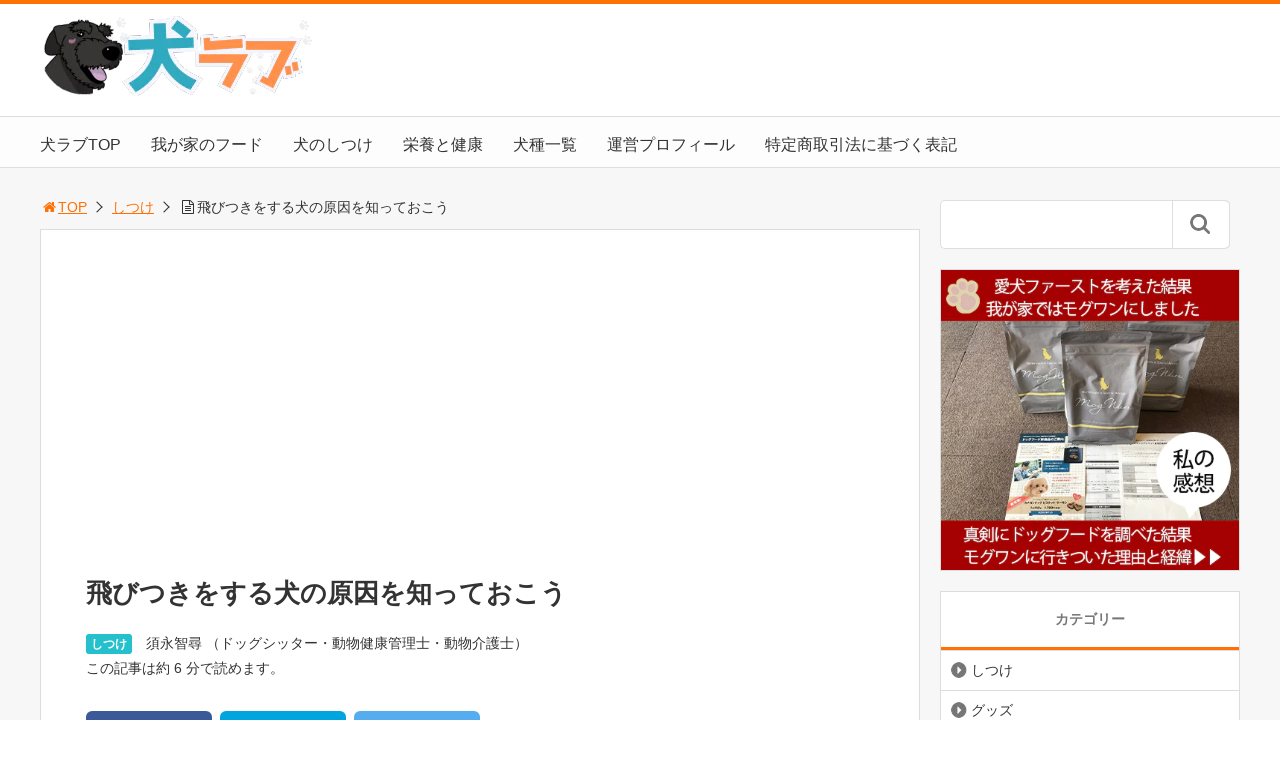

--- FILE ---
content_type: text/html; charset=UTF-8
request_url: https://inulove.jp/discipline/jump/
body_size: 79889
content:
<!DOCTYPE html><html lang="ja"><head><meta charset="utf-8"><meta name="viewport" content="width=device-width,maximum-scale=1,minimum-scale=1,initial-scale=1,user-scalable=yes"><meta name="format-detection" content="telephone=no"> <!--[if lt IE 9]> <script src="https://inulove.jp/wp/wp-content/themes/surfing/js/html5shiv.js"></script> <![endif]--><link rel="canonical" href="https://inulove.jp/discipline/jump/"><link rel="icon" href="favicon.ico"><title>犬の飛びつき行動の原因についてまとめました | 犬ラブ</title><meta name="description" content="飛びつき行為は犬を苦手とする人に怖い思いをさせるので、きちんとしつけをして止めさせることが大切。犬が人間に飛びつく原因や注意点、飛びつきやすい犬種について詳しく解説しています。"/><meta name="robots" content="max-image-preview:large"/><meta name="author" content="須永智尋 （ドッグシッター・動物健康管理士・動物介護士）"/><link rel="canonical" href="https://inulove.jp/discipline/jump/"/><meta name="generator" content="All in One SEO (AIOSEO) 4.9.3"/><meta property="og:locale" content="ja_JP"/><meta property="og:site_name" content="愛犬と幸せに暮らすための情報サイト【犬ラブ】 | 犬ラブは愛犬好きのための応援サイト。愛犬のしつけやお手入れ・ドックフードや食べ物・病気や健康まで幸せに暮らすための情報を更新しています。"/><meta property="og:type" content="article"/><meta property="og:title" content="犬の飛びつき行動の原因についてまとめました | 犬ラブ"/><meta property="og:description" content="飛びつき行為は犬を苦手とする人に怖い思いをさせるので、きちんとしつけをして止めさせることが大切。犬が人間に飛びつく原因や注意点、飛びつきやすい犬種について詳しく解説しています。"/><meta property="og:url" content="https://inulove.jp/discipline/jump/"/><meta property="article:published_time" content="2017-09-04T12:18:56+00:00"/><meta property="article:modified_time" content="2020-12-28T01:08:26+00:00"/><meta name="twitter:card" content="summary"/><meta name="twitter:title" content="犬の飛びつき行動の原因についてまとめました | 犬ラブ"/><meta name="twitter:description" content="飛びつき行為は犬を苦手とする人に怖い思いをさせるので、きちんとしつけをして止めさせることが大切。犬が人間に飛びつく原因や注意点、飛びつきやすい犬種について詳しく解説しています。"/><style media="all">img:is([sizes="auto" i],[sizes^="auto," i]){contain-intrinsic-size:3000px 1500px}
img.wp-smiley,img.emoji{display:inline !important;border:none !important;box-shadow:none !important;height:1em !important;width:1em !important;margin:0 .07em !important;vertical-align:-.1em !important;background:0 0 !important;padding:0 !important}
@charset "UTF-8";.wp-block-archives{box-sizing:border-box}.wp-block-archives-dropdown label{display:block}.wp-block-avatar{line-height:0}.wp-block-avatar,.wp-block-avatar img{box-sizing:border-box}.wp-block-avatar.aligncenter{text-align:center}.wp-block-audio{box-sizing:border-box}.wp-block-audio :where(figcaption){margin-bottom:1em;margin-top:.5em}.wp-block-audio audio{min-width:300px;width:100%}.wp-block-button__link{align-content:center;box-sizing:border-box;cursor:pointer;display:inline-block;height:100%;text-align:center;word-break:break-word}.wp-block-button__link.aligncenter{text-align:center}.wp-block-button__link.alignright{text-align:right}:where(.wp-block-button__link){border-radius:9999px;box-shadow:none;padding:calc(.667em + 2px) calc(1.333em + 2px);text-decoration:none}.wp-block-button[style*=text-decoration] .wp-block-button__link{text-decoration:inherit}.wp-block-buttons>.wp-block-button.has-custom-width{max-width:none}.wp-block-buttons>.wp-block-button.has-custom-width .wp-block-button__link{width:100%}.wp-block-buttons>.wp-block-button.has-custom-font-size .wp-block-button__link{font-size:inherit}.wp-block-buttons>.wp-block-button.wp-block-button__width-25{width:calc(25% - var(--wp--style--block-gap, .5em)*.75)}.wp-block-buttons>.wp-block-button.wp-block-button__width-50{width:calc(50% - var(--wp--style--block-gap, .5em)*.5)}.wp-block-buttons>.wp-block-button.wp-block-button__width-75{width:calc(75% - var(--wp--style--block-gap, .5em)*.25)}.wp-block-buttons>.wp-block-button.wp-block-button__width-100{flex-basis:100%;width:100%}.wp-block-buttons.is-vertical>.wp-block-button.wp-block-button__width-25{width:25%}.wp-block-buttons.is-vertical>.wp-block-button.wp-block-button__width-50{width:50%}.wp-block-buttons.is-vertical>.wp-block-button.wp-block-button__width-75{width:75%}.wp-block-button.is-style-squared,.wp-block-button__link.wp-block-button.is-style-squared{border-radius:0}.wp-block-button.no-border-radius,.wp-block-button__link.no-border-radius{border-radius:0!important}:root :where(.wp-block-button .wp-block-button__link.is-style-outline),:root :where(.wp-block-button.is-style-outline>.wp-block-button__link){border:2px solid;padding:.667em 1.333em}:root :where(.wp-block-button .wp-block-button__link.is-style-outline:not(.has-text-color)),:root :where(.wp-block-button.is-style-outline>.wp-block-button__link:not(.has-text-color)){color:currentColor}:root :where(.wp-block-button .wp-block-button__link.is-style-outline:not(.has-background)),:root :where(.wp-block-button.is-style-outline>.wp-block-button__link:not(.has-background)){background-color:initial;background-image:none}.wp-block-buttons{box-sizing:border-box}.wp-block-buttons.is-vertical{flex-direction:column}.wp-block-buttons.is-vertical>.wp-block-button:last-child{margin-bottom:0}.wp-block-buttons>.wp-block-button{display:inline-block;margin:0}.wp-block-buttons.is-content-justification-left{justify-content:flex-start}.wp-block-buttons.is-content-justification-left.is-vertical{align-items:flex-start}.wp-block-buttons.is-content-justification-center{justify-content:center}.wp-block-buttons.is-content-justification-center.is-vertical{align-items:center}.wp-block-buttons.is-content-justification-right{justify-content:flex-end}.wp-block-buttons.is-content-justification-right.is-vertical{align-items:flex-end}.wp-block-buttons.is-content-justification-space-between{justify-content:space-between}.wp-block-buttons.aligncenter{text-align:center}.wp-block-buttons:not(.is-content-justification-space-between,.is-content-justification-right,.is-content-justification-left,.is-content-justification-center) .wp-block-button.aligncenter{margin-left:auto;margin-right:auto;width:100%}.wp-block-buttons[style*=text-decoration] .wp-block-button,.wp-block-buttons[style*=text-decoration] .wp-block-button__link{text-decoration:inherit}.wp-block-buttons.has-custom-font-size .wp-block-button__link{font-size:inherit}.wp-block-buttons .wp-block-button__link{width:100%}.wp-block-button.aligncenter,.wp-block-calendar{text-align:center}.wp-block-calendar td,.wp-block-calendar th{border:1px solid;padding:.25em}.wp-block-calendar th{font-weight:400}.wp-block-calendar caption{background-color:inherit}.wp-block-calendar table{border-collapse:collapse;width:100%}.wp-block-calendar table:where(:not(.has-text-color)){color:#40464d}.wp-block-calendar table:where(:not(.has-text-color)) td,.wp-block-calendar table:where(:not(.has-text-color)) th{border-color:#ddd}.wp-block-calendar table.has-background th{background-color:inherit}.wp-block-calendar table.has-text-color th{color:inherit}:where(.wp-block-calendar table:not(.has-background) th){background:#ddd}.wp-block-categories{box-sizing:border-box}.wp-block-categories.alignleft{margin-right:2em}.wp-block-categories.alignright{margin-left:2em}.wp-block-categories.wp-block-categories-dropdown.aligncenter{text-align:center}.wp-block-categories .wp-block-categories__label{display:block;width:100%}.wp-block-code{box-sizing:border-box}.wp-block-code code{
  /*!rtl:begin:ignore*/direction:ltr;display:block;font-family:inherit;overflow-wrap:break-word;text-align:initial;white-space:pre-wrap
  /*!rtl:end:ignore*/}.wp-block-columns{align-items:normal!important;box-sizing:border-box;display:flex;flex-wrap:wrap!important}@media (min-width:782px){.wp-block-columns{flex-wrap:nowrap!important}}.wp-block-columns.are-vertically-aligned-top{align-items:flex-start}.wp-block-columns.are-vertically-aligned-center{align-items:center}.wp-block-columns.are-vertically-aligned-bottom{align-items:flex-end}@media (max-width:781px){.wp-block-columns:not(.is-not-stacked-on-mobile)>.wp-block-column{flex-basis:100%!important}}@media (min-width:782px){.wp-block-columns:not(.is-not-stacked-on-mobile)>.wp-block-column{flex-basis:0;flex-grow:1}.wp-block-columns:not(.is-not-stacked-on-mobile)>.wp-block-column[style*=flex-basis]{flex-grow:0}}.wp-block-columns.is-not-stacked-on-mobile{flex-wrap:nowrap!important}.wp-block-columns.is-not-stacked-on-mobile>.wp-block-column{flex-basis:0;flex-grow:1}.wp-block-columns.is-not-stacked-on-mobile>.wp-block-column[style*=flex-basis]{flex-grow:0}:where(.wp-block-columns){margin-bottom:1.75em}:where(.wp-block-columns.has-background){padding:1.25em 2.375em}.wp-block-column{flex-grow:1;min-width:0;overflow-wrap:break-word;word-break:break-word}.wp-block-column.is-vertically-aligned-top{align-self:flex-start}.wp-block-column.is-vertically-aligned-center{align-self:center}.wp-block-column.is-vertically-aligned-bottom{align-self:flex-end}.wp-block-column.is-vertically-aligned-stretch{align-self:stretch}.wp-block-column.is-vertically-aligned-bottom,.wp-block-column.is-vertically-aligned-center,.wp-block-column.is-vertically-aligned-top{width:100%}.wp-block-post-comments{box-sizing:border-box}.wp-block-post-comments .alignleft{float:left}.wp-block-post-comments .alignright{float:right}.wp-block-post-comments .navigation:after{clear:both;content:"";display:table}.wp-block-post-comments .commentlist{clear:both;list-style:none;margin:0;padding:0}.wp-block-post-comments .commentlist .comment{min-height:2.25em;padding-left:3.25em}.wp-block-post-comments .commentlist .comment p{font-size:1em;line-height:1.8;margin:1em 0}.wp-block-post-comments .commentlist .children{list-style:none;margin:0;padding:0}.wp-block-post-comments .comment-author{line-height:1.5}.wp-block-post-comments .comment-author .avatar{border-radius:1.5em;display:block;float:left;height:2.5em;margin-right:.75em;margin-top:.5em;width:2.5em}.wp-block-post-comments .comment-author cite{font-style:normal}.wp-block-post-comments .comment-meta{font-size:.875em;line-height:1.5}.wp-block-post-comments .comment-meta b{font-weight:400}.wp-block-post-comments .comment-meta .comment-awaiting-moderation{display:block;margin-bottom:1em;margin-top:1em}.wp-block-post-comments .comment-body .commentmetadata{font-size:.875em}.wp-block-post-comments .comment-form-author label,.wp-block-post-comments .comment-form-comment label,.wp-block-post-comments .comment-form-email label,.wp-block-post-comments .comment-form-url label{display:block;margin-bottom:.25em}.wp-block-post-comments .comment-form input:not([type=submit]):not([type=checkbox]),.wp-block-post-comments .comment-form textarea{box-sizing:border-box;display:block;width:100%}.wp-block-post-comments .comment-form-cookies-consent{display:flex;gap:.25em}.wp-block-post-comments .comment-form-cookies-consent #wp-comment-cookies-consent{margin-top:.35em}.wp-block-post-comments .comment-reply-title{margin-bottom:0}.wp-block-post-comments .comment-reply-title :where(small){font-size:var(--wp--preset--font-size--medium,smaller);margin-left:.5em}.wp-block-post-comments .reply{font-size:.875em;margin-bottom:1.4em}.wp-block-post-comments input:not([type=submit]),.wp-block-post-comments textarea{border:1px solid #949494;font-family:inherit;font-size:1em}.wp-block-post-comments input:not([type=submit]):not([type=checkbox]),.wp-block-post-comments textarea{padding:calc(.667em + 2px)}:where(.wp-block-post-comments input[type=submit]){border:none}.wp-block-comments{box-sizing:border-box}.wp-block-comments-pagination>.wp-block-comments-pagination-next,.wp-block-comments-pagination>.wp-block-comments-pagination-numbers,.wp-block-comments-pagination>.wp-block-comments-pagination-previous{font-size:inherit;margin-bottom:.5em;margin-right:.5em}.wp-block-comments-pagination>.wp-block-comments-pagination-next:last-child,.wp-block-comments-pagination>.wp-block-comments-pagination-numbers:last-child,.wp-block-comments-pagination>.wp-block-comments-pagination-previous:last-child{margin-right:0}.wp-block-comments-pagination .wp-block-comments-pagination-previous-arrow{display:inline-block;margin-right:1ch}.wp-block-comments-pagination .wp-block-comments-pagination-previous-arrow:not(.is-arrow-chevron){transform:scaleX(1)}.wp-block-comments-pagination .wp-block-comments-pagination-next-arrow{display:inline-block;margin-left:1ch}.wp-block-comments-pagination .wp-block-comments-pagination-next-arrow:not(.is-arrow-chevron){transform:scaleX(1)}.wp-block-comments-pagination.aligncenter{justify-content:center}.wp-block-comment-template{box-sizing:border-box;list-style:none;margin-bottom:0;max-width:100%;padding:0}.wp-block-comment-template li{clear:both}.wp-block-comment-template ol{list-style:none;margin-bottom:0;max-width:100%;padding-left:2rem}.wp-block-comment-template.alignleft{float:left}.wp-block-comment-template.aligncenter{margin-left:auto;margin-right:auto;width:fit-content}.wp-block-comment-template.alignright{float:right}.wp-block-comment-date{box-sizing:border-box}.comment-awaiting-moderation{display:block;font-size:.875em;line-height:1.5}.wp-block-comment-author-name,.wp-block-comment-content,.wp-block-comment-edit-link,.wp-block-comment-reply-link{box-sizing:border-box}.wp-block-cover,.wp-block-cover-image{align-items:center;background-position:50%;box-sizing:border-box;display:flex;justify-content:center;min-height:430px;overflow:hidden;overflow:clip;padding:1em;position:relative}.wp-block-cover .has-background-dim:not([class*=-background-color]),.wp-block-cover-image .has-background-dim:not([class*=-background-color]),.wp-block-cover-image.has-background-dim:not([class*=-background-color]),.wp-block-cover.has-background-dim:not([class*=-background-color]){background-color:#000}.wp-block-cover .has-background-dim.has-background-gradient,.wp-block-cover-image .has-background-dim.has-background-gradient{background-color:initial}.wp-block-cover-image.has-background-dim:before,.wp-block-cover.has-background-dim:before{background-color:inherit;content:""}.wp-block-cover .wp-block-cover__background,.wp-block-cover .wp-block-cover__gradient-background,.wp-block-cover-image .wp-block-cover__background,.wp-block-cover-image .wp-block-cover__gradient-background,.wp-block-cover-image.has-background-dim:not(.has-background-gradient):before,.wp-block-cover.has-background-dim:not(.has-background-gradient):before{bottom:0;left:0;opacity:.5;position:absolute;right:0;top:0}.wp-block-cover-image.has-background-dim.has-background-dim-10 .wp-block-cover__background,.wp-block-cover-image.has-background-dim.has-background-dim-10 .wp-block-cover__gradient-background,.wp-block-cover-image.has-background-dim.has-background-dim-10:not(.has-background-gradient):before,.wp-block-cover.has-background-dim.has-background-dim-10 .wp-block-cover__background,.wp-block-cover.has-background-dim.has-background-dim-10 .wp-block-cover__gradient-background,.wp-block-cover.has-background-dim.has-background-dim-10:not(.has-background-gradient):before{opacity:.1}.wp-block-cover-image.has-background-dim.has-background-dim-20 .wp-block-cover__background,.wp-block-cover-image.has-background-dim.has-background-dim-20 .wp-block-cover__gradient-background,.wp-block-cover-image.has-background-dim.has-background-dim-20:not(.has-background-gradient):before,.wp-block-cover.has-background-dim.has-background-dim-20 .wp-block-cover__background,.wp-block-cover.has-background-dim.has-background-dim-20 .wp-block-cover__gradient-background,.wp-block-cover.has-background-dim.has-background-dim-20:not(.has-background-gradient):before{opacity:.2}.wp-block-cover-image.has-background-dim.has-background-dim-30 .wp-block-cover__background,.wp-block-cover-image.has-background-dim.has-background-dim-30 .wp-block-cover__gradient-background,.wp-block-cover-image.has-background-dim.has-background-dim-30:not(.has-background-gradient):before,.wp-block-cover.has-background-dim.has-background-dim-30 .wp-block-cover__background,.wp-block-cover.has-background-dim.has-background-dim-30 .wp-block-cover__gradient-background,.wp-block-cover.has-background-dim.has-background-dim-30:not(.has-background-gradient):before{opacity:.3}.wp-block-cover-image.has-background-dim.has-background-dim-40 .wp-block-cover__background,.wp-block-cover-image.has-background-dim.has-background-dim-40 .wp-block-cover__gradient-background,.wp-block-cover-image.has-background-dim.has-background-dim-40:not(.has-background-gradient):before,.wp-block-cover.has-background-dim.has-background-dim-40 .wp-block-cover__background,.wp-block-cover.has-background-dim.has-background-dim-40 .wp-block-cover__gradient-background,.wp-block-cover.has-background-dim.has-background-dim-40:not(.has-background-gradient):before{opacity:.4}.wp-block-cover-image.has-background-dim.has-background-dim-50 .wp-block-cover__background,.wp-block-cover-image.has-background-dim.has-background-dim-50 .wp-block-cover__gradient-background,.wp-block-cover-image.has-background-dim.has-background-dim-50:not(.has-background-gradient):before,.wp-block-cover.has-background-dim.has-background-dim-50 .wp-block-cover__background,.wp-block-cover.has-background-dim.has-background-dim-50 .wp-block-cover__gradient-background,.wp-block-cover.has-background-dim.has-background-dim-50:not(.has-background-gradient):before{opacity:.5}.wp-block-cover-image.has-background-dim.has-background-dim-60 .wp-block-cover__background,.wp-block-cover-image.has-background-dim.has-background-dim-60 .wp-block-cover__gradient-background,.wp-block-cover-image.has-background-dim.has-background-dim-60:not(.has-background-gradient):before,.wp-block-cover.has-background-dim.has-background-dim-60 .wp-block-cover__background,.wp-block-cover.has-background-dim.has-background-dim-60 .wp-block-cover__gradient-background,.wp-block-cover.has-background-dim.has-background-dim-60:not(.has-background-gradient):before{opacity:.6}.wp-block-cover-image.has-background-dim.has-background-dim-70 .wp-block-cover__background,.wp-block-cover-image.has-background-dim.has-background-dim-70 .wp-block-cover__gradient-background,.wp-block-cover-image.has-background-dim.has-background-dim-70:not(.has-background-gradient):before,.wp-block-cover.has-background-dim.has-background-dim-70 .wp-block-cover__background,.wp-block-cover.has-background-dim.has-background-dim-70 .wp-block-cover__gradient-background,.wp-block-cover.has-background-dim.has-background-dim-70:not(.has-background-gradient):before{opacity:.7}.wp-block-cover-image.has-background-dim.has-background-dim-80 .wp-block-cover__background,.wp-block-cover-image.has-background-dim.has-background-dim-80 .wp-block-cover__gradient-background,.wp-block-cover-image.has-background-dim.has-background-dim-80:not(.has-background-gradient):before,.wp-block-cover.has-background-dim.has-background-dim-80 .wp-block-cover__background,.wp-block-cover.has-background-dim.has-background-dim-80 .wp-block-cover__gradient-background,.wp-block-cover.has-background-dim.has-background-dim-80:not(.has-background-gradient):before{opacity:.8}.wp-block-cover-image.has-background-dim.has-background-dim-90 .wp-block-cover__background,.wp-block-cover-image.has-background-dim.has-background-dim-90 .wp-block-cover__gradient-background,.wp-block-cover-image.has-background-dim.has-background-dim-90:not(.has-background-gradient):before,.wp-block-cover.has-background-dim.has-background-dim-90 .wp-block-cover__background,.wp-block-cover.has-background-dim.has-background-dim-90 .wp-block-cover__gradient-background,.wp-block-cover.has-background-dim.has-background-dim-90:not(.has-background-gradient):before{opacity:.9}.wp-block-cover-image.has-background-dim.has-background-dim-100 .wp-block-cover__background,.wp-block-cover-image.has-background-dim.has-background-dim-100 .wp-block-cover__gradient-background,.wp-block-cover-image.has-background-dim.has-background-dim-100:not(.has-background-gradient):before,.wp-block-cover.has-background-dim.has-background-dim-100 .wp-block-cover__background,.wp-block-cover.has-background-dim.has-background-dim-100 .wp-block-cover__gradient-background,.wp-block-cover.has-background-dim.has-background-dim-100:not(.has-background-gradient):before{opacity:1}.wp-block-cover .wp-block-cover__background.has-background-dim.has-background-dim-0,.wp-block-cover .wp-block-cover__gradient-background.has-background-dim.has-background-dim-0,.wp-block-cover-image .wp-block-cover__background.has-background-dim.has-background-dim-0,.wp-block-cover-image .wp-block-cover__gradient-background.has-background-dim.has-background-dim-0{opacity:0}.wp-block-cover .wp-block-cover__background.has-background-dim.has-background-dim-10,.wp-block-cover .wp-block-cover__gradient-background.has-background-dim.has-background-dim-10,.wp-block-cover-image .wp-block-cover__background.has-background-dim.has-background-dim-10,.wp-block-cover-image .wp-block-cover__gradient-background.has-background-dim.has-background-dim-10{opacity:.1}.wp-block-cover .wp-block-cover__background.has-background-dim.has-background-dim-20,.wp-block-cover .wp-block-cover__gradient-background.has-background-dim.has-background-dim-20,.wp-block-cover-image .wp-block-cover__background.has-background-dim.has-background-dim-20,.wp-block-cover-image .wp-block-cover__gradient-background.has-background-dim.has-background-dim-20{opacity:.2}.wp-block-cover .wp-block-cover__background.has-background-dim.has-background-dim-30,.wp-block-cover .wp-block-cover__gradient-background.has-background-dim.has-background-dim-30,.wp-block-cover-image .wp-block-cover__background.has-background-dim.has-background-dim-30,.wp-block-cover-image .wp-block-cover__gradient-background.has-background-dim.has-background-dim-30{opacity:.3}.wp-block-cover .wp-block-cover__background.has-background-dim.has-background-dim-40,.wp-block-cover .wp-block-cover__gradient-background.has-background-dim.has-background-dim-40,.wp-block-cover-image .wp-block-cover__background.has-background-dim.has-background-dim-40,.wp-block-cover-image .wp-block-cover__gradient-background.has-background-dim.has-background-dim-40{opacity:.4}.wp-block-cover .wp-block-cover__background.has-background-dim.has-background-dim-50,.wp-block-cover .wp-block-cover__gradient-background.has-background-dim.has-background-dim-50,.wp-block-cover-image .wp-block-cover__background.has-background-dim.has-background-dim-50,.wp-block-cover-image .wp-block-cover__gradient-background.has-background-dim.has-background-dim-50{opacity:.5}.wp-block-cover .wp-block-cover__background.has-background-dim.has-background-dim-60,.wp-block-cover .wp-block-cover__gradient-background.has-background-dim.has-background-dim-60,.wp-block-cover-image .wp-block-cover__background.has-background-dim.has-background-dim-60,.wp-block-cover-image .wp-block-cover__gradient-background.has-background-dim.has-background-dim-60{opacity:.6}.wp-block-cover .wp-block-cover__background.has-background-dim.has-background-dim-70,.wp-block-cover .wp-block-cover__gradient-background.has-background-dim.has-background-dim-70,.wp-block-cover-image .wp-block-cover__background.has-background-dim.has-background-dim-70,.wp-block-cover-image .wp-block-cover__gradient-background.has-background-dim.has-background-dim-70{opacity:.7}.wp-block-cover .wp-block-cover__background.has-background-dim.has-background-dim-80,.wp-block-cover .wp-block-cover__gradient-background.has-background-dim.has-background-dim-80,.wp-block-cover-image .wp-block-cover__background.has-background-dim.has-background-dim-80,.wp-block-cover-image .wp-block-cover__gradient-background.has-background-dim.has-background-dim-80{opacity:.8}.wp-block-cover .wp-block-cover__background.has-background-dim.has-background-dim-90,.wp-block-cover .wp-block-cover__gradient-background.has-background-dim.has-background-dim-90,.wp-block-cover-image .wp-block-cover__background.has-background-dim.has-background-dim-90,.wp-block-cover-image .wp-block-cover__gradient-background.has-background-dim.has-background-dim-90{opacity:.9}.wp-block-cover .wp-block-cover__background.has-background-dim.has-background-dim-100,.wp-block-cover .wp-block-cover__gradient-background.has-background-dim.has-background-dim-100,.wp-block-cover-image .wp-block-cover__background.has-background-dim.has-background-dim-100,.wp-block-cover-image .wp-block-cover__gradient-background.has-background-dim.has-background-dim-100{opacity:1}.wp-block-cover-image.alignleft,.wp-block-cover-image.alignright,.wp-block-cover.alignleft,.wp-block-cover.alignright{max-width:420px;width:100%}.wp-block-cover-image.aligncenter,.wp-block-cover-image.alignleft,.wp-block-cover-image.alignright,.wp-block-cover.aligncenter,.wp-block-cover.alignleft,.wp-block-cover.alignright{display:flex}.wp-block-cover .wp-block-cover__inner-container,.wp-block-cover-image .wp-block-cover__inner-container{color:inherit;position:relative;width:100%}.wp-block-cover-image.is-position-top-left,.wp-block-cover.is-position-top-left{align-items:flex-start;justify-content:flex-start}.wp-block-cover-image.is-position-top-center,.wp-block-cover.is-position-top-center{align-items:flex-start;justify-content:center}.wp-block-cover-image.is-position-top-right,.wp-block-cover.is-position-top-right{align-items:flex-start;justify-content:flex-end}.wp-block-cover-image.is-position-center-left,.wp-block-cover.is-position-center-left{align-items:center;justify-content:flex-start}.wp-block-cover-image.is-position-center-center,.wp-block-cover.is-position-center-center{align-items:center;justify-content:center}.wp-block-cover-image.is-position-center-right,.wp-block-cover.is-position-center-right{align-items:center;justify-content:flex-end}.wp-block-cover-image.is-position-bottom-left,.wp-block-cover.is-position-bottom-left{align-items:flex-end;justify-content:flex-start}.wp-block-cover-image.is-position-bottom-center,.wp-block-cover.is-position-bottom-center{align-items:flex-end;justify-content:center}.wp-block-cover-image.is-position-bottom-right,.wp-block-cover.is-position-bottom-right{align-items:flex-end;justify-content:flex-end}.wp-block-cover-image.has-custom-content-position.has-custom-content-position .wp-block-cover__inner-container,.wp-block-cover.has-custom-content-position.has-custom-content-position .wp-block-cover__inner-container{margin:0}.wp-block-cover-image.has-custom-content-position.has-custom-content-position.is-position-bottom-left .wp-block-cover__inner-container,.wp-block-cover-image.has-custom-content-position.has-custom-content-position.is-position-bottom-right .wp-block-cover__inner-container,.wp-block-cover-image.has-custom-content-position.has-custom-content-position.is-position-center-left .wp-block-cover__inner-container,.wp-block-cover-image.has-custom-content-position.has-custom-content-position.is-position-center-right .wp-block-cover__inner-container,.wp-block-cover-image.has-custom-content-position.has-custom-content-position.is-position-top-left .wp-block-cover__inner-container,.wp-block-cover-image.has-custom-content-position.has-custom-content-position.is-position-top-right .wp-block-cover__inner-container,.wp-block-cover.has-custom-content-position.has-custom-content-position.is-position-bottom-left .wp-block-cover__inner-container,.wp-block-cover.has-custom-content-position.has-custom-content-position.is-position-bottom-right .wp-block-cover__inner-container,.wp-block-cover.has-custom-content-position.has-custom-content-position.is-position-center-left .wp-block-cover__inner-container,.wp-block-cover.has-custom-content-position.has-custom-content-position.is-position-center-right .wp-block-cover__inner-container,.wp-block-cover.has-custom-content-position.has-custom-content-position.is-position-top-left .wp-block-cover__inner-container,.wp-block-cover.has-custom-content-position.has-custom-content-position.is-position-top-right .wp-block-cover__inner-container{margin:0;width:auto}.wp-block-cover .wp-block-cover__image-background,.wp-block-cover video.wp-block-cover__video-background,.wp-block-cover-image .wp-block-cover__image-background,.wp-block-cover-image video.wp-block-cover__video-background{border:none;bottom:0;box-shadow:none;height:100%;left:0;margin:0;max-height:none;max-width:none;object-fit:cover;outline:none;padding:0;position:absolute;right:0;top:0;width:100%}.wp-block-cover-image.has-parallax,.wp-block-cover.has-parallax,.wp-block-cover__image-background.has-parallax,video.wp-block-cover__video-background.has-parallax{background-attachment:fixed;background-repeat:no-repeat;background-size:cover}@supports (-webkit-touch-callout:inherit){.wp-block-cover-image.has-parallax,.wp-block-cover.has-parallax,.wp-block-cover__image-background.has-parallax,video.wp-block-cover__video-background.has-parallax{background-attachment:scroll}}@media (prefers-reduced-motion:reduce){.wp-block-cover-image.has-parallax,.wp-block-cover.has-parallax,.wp-block-cover__image-background.has-parallax,video.wp-block-cover__video-background.has-parallax{background-attachment:scroll}}.wp-block-cover-image.is-repeated,.wp-block-cover.is-repeated,.wp-block-cover__image-background.is-repeated,video.wp-block-cover__video-background.is-repeated{background-repeat:repeat;background-size:auto}.wp-block-cover-image-text,.wp-block-cover-image-text a,.wp-block-cover-image-text a:active,.wp-block-cover-image-text a:focus,.wp-block-cover-image-text a:hover,.wp-block-cover-text,.wp-block-cover-text a,.wp-block-cover-text a:active,.wp-block-cover-text a:focus,.wp-block-cover-text a:hover,section.wp-block-cover-image h2,section.wp-block-cover-image h2 a,section.wp-block-cover-image h2 a:active,section.wp-block-cover-image h2 a:focus,section.wp-block-cover-image h2 a:hover{color:#fff}.wp-block-cover-image .wp-block-cover.has-left-content{justify-content:flex-start}.wp-block-cover-image .wp-block-cover.has-right-content{justify-content:flex-end}.wp-block-cover-image.has-left-content .wp-block-cover-image-text,.wp-block-cover.has-left-content .wp-block-cover-text,section.wp-block-cover-image.has-left-content>h2{margin-left:0;text-align:left}.wp-block-cover-image.has-right-content .wp-block-cover-image-text,.wp-block-cover.has-right-content .wp-block-cover-text,section.wp-block-cover-image.has-right-content>h2{margin-right:0;text-align:right}.wp-block-cover .wp-block-cover-text,.wp-block-cover-image .wp-block-cover-image-text,section.wp-block-cover-image>h2{font-size:2em;line-height:1.25;margin-bottom:0;max-width:840px;padding:.44em;text-align:center;z-index:1}:where(.wp-block-cover-image:not(.has-text-color)),:where(.wp-block-cover:not(.has-text-color)){color:#fff}:where(.wp-block-cover-image.is-light:not(.has-text-color)),:where(.wp-block-cover.is-light:not(.has-text-color)){color:#000}:root :where(.wp-block-cover h1:not(.has-text-color)),:root :where(.wp-block-cover h2:not(.has-text-color)),:root :where(.wp-block-cover h3:not(.has-text-color)),:root :where(.wp-block-cover h4:not(.has-text-color)),:root :where(.wp-block-cover h5:not(.has-text-color)),:root :where(.wp-block-cover h6:not(.has-text-color)),:root :where(.wp-block-cover p:not(.has-text-color)){color:inherit}body:not(.editor-styles-wrapper) .wp-block-cover:not(.wp-block-cover:has(.wp-block-cover__background+.wp-block-cover__inner-container)) .wp-block-cover__image-background,body:not(.editor-styles-wrapper) .wp-block-cover:not(.wp-block-cover:has(.wp-block-cover__background+.wp-block-cover__inner-container)) .wp-block-cover__video-background{z-index:0}body:not(.editor-styles-wrapper) .wp-block-cover:not(.wp-block-cover:has(.wp-block-cover__background+.wp-block-cover__inner-container)) .wp-block-cover__background,body:not(.editor-styles-wrapper) .wp-block-cover:not(.wp-block-cover:has(.wp-block-cover__background+.wp-block-cover__inner-container)) .wp-block-cover__gradient-background,body:not(.editor-styles-wrapper) .wp-block-cover:not(.wp-block-cover:has(.wp-block-cover__background+.wp-block-cover__inner-container)) .wp-block-cover__inner-container,body:not(.editor-styles-wrapper) .wp-block-cover:not(.wp-block-cover:has(.wp-block-cover__background+.wp-block-cover__inner-container)).has-background-dim:not(.has-background-gradient):before{z-index:1}.has-modal-open body:not(.editor-styles-wrapper) .wp-block-cover:not(.wp-block-cover:has(.wp-block-cover__background+.wp-block-cover__inner-container)) .wp-block-cover__inner-container{z-index:auto}.wp-block-details{box-sizing:border-box}.wp-block-details summary{cursor:pointer}.wp-block-embed.alignleft,.wp-block-embed.alignright,.wp-block[data-align=left]>[data-type="core/embed"],.wp-block[data-align=right]>[data-type="core/embed"]{max-width:360px;width:100%}.wp-block-embed.alignleft .wp-block-embed__wrapper,.wp-block-embed.alignright .wp-block-embed__wrapper,.wp-block[data-align=left]>[data-type="core/embed"] .wp-block-embed__wrapper,.wp-block[data-align=right]>[data-type="core/embed"] .wp-block-embed__wrapper{min-width:280px}.wp-block-cover .wp-block-embed{min-height:240px;min-width:320px}.wp-block-embed{overflow-wrap:break-word}.wp-block-embed :where(figcaption){margin-bottom:1em;margin-top:.5em}.wp-block-embed iframe{max-width:100%}.wp-block-embed__wrapper{position:relative}.wp-embed-responsive .wp-has-aspect-ratio .wp-block-embed__wrapper:before{content:"";display:block;padding-top:50%}.wp-embed-responsive .wp-has-aspect-ratio iframe{bottom:0;height:100%;left:0;position:absolute;right:0;top:0;width:100%}.wp-embed-responsive .wp-embed-aspect-21-9 .wp-block-embed__wrapper:before{padding-top:42.85%}.wp-embed-responsive .wp-embed-aspect-18-9 .wp-block-embed__wrapper:before{padding-top:50%}.wp-embed-responsive .wp-embed-aspect-16-9 .wp-block-embed__wrapper:before{padding-top:56.25%}.wp-embed-responsive .wp-embed-aspect-4-3 .wp-block-embed__wrapper:before{padding-top:75%}.wp-embed-responsive .wp-embed-aspect-1-1 .wp-block-embed__wrapper:before{padding-top:100%}.wp-embed-responsive .wp-embed-aspect-9-16 .wp-block-embed__wrapper:before{padding-top:177.77%}.wp-embed-responsive .wp-embed-aspect-1-2 .wp-block-embed__wrapper:before{padding-top:200%}.wp-block-file{box-sizing:border-box}.wp-block-file:not(.wp-element-button){font-size:.8em}.wp-block-file.aligncenter{text-align:center}.wp-block-file.alignright{text-align:right}.wp-block-file *+.wp-block-file__button{margin-left:.75em}:where(.wp-block-file){margin-bottom:1.5em}.wp-block-file__embed{margin-bottom:1em}:where(.wp-block-file__button){border-radius:2em;display:inline-block;padding:.5em 1em}:where(.wp-block-file__button):is(a):active,:where(.wp-block-file__button):is(a):focus,:where(.wp-block-file__button):is(a):hover,:where(.wp-block-file__button):is(a):visited{box-shadow:none;color:#fff;opacity:.85;text-decoration:none}.wp-block-form-input__label{display:flex;flex-direction:column;gap:.25em;margin-bottom:.5em;width:100%}.wp-block-form-input__label.is-label-inline{align-items:center;flex-direction:row;gap:.5em}.wp-block-form-input__label.is-label-inline .wp-block-form-input__label-content{margin-bottom:.5em}.wp-block-form-input__label:has(input[type=checkbox]){flex-direction:row;width:fit-content}.wp-block-form-input__label:has(input[type=checkbox]) .wp-block-form-input__label-content{margin:0}.wp-block-form-input__label:has(.wp-block-form-input__label-content+input[type=checkbox]){flex-direction:row-reverse}.wp-block-form-input__label-content{width:fit-content}.wp-block-form-input__input{font-size:1em;margin-bottom:.5em;padding:0 .5em}.wp-block-form-input__input[type=date],.wp-block-form-input__input[type=datetime-local],.wp-block-form-input__input[type=datetime],.wp-block-form-input__input[type=email],.wp-block-form-input__input[type=month],.wp-block-form-input__input[type=number],.wp-block-form-input__input[type=password],.wp-block-form-input__input[type=search],.wp-block-form-input__input[type=tel],.wp-block-form-input__input[type=text],.wp-block-form-input__input[type=time],.wp-block-form-input__input[type=url],.wp-block-form-input__input[type=week]{border:1px solid;line-height:2;min-height:2em}textarea.wp-block-form-input__input{min-height:10em}.blocks-gallery-grid:not(.has-nested-images),.wp-block-gallery:not(.has-nested-images){display:flex;flex-wrap:wrap;list-style-type:none;margin:0;padding:0}.blocks-gallery-grid:not(.has-nested-images) .blocks-gallery-image,.blocks-gallery-grid:not(.has-nested-images) .blocks-gallery-item,.wp-block-gallery:not(.has-nested-images) .blocks-gallery-image,.wp-block-gallery:not(.has-nested-images) .blocks-gallery-item{display:flex;flex-direction:column;flex-grow:1;justify-content:center;margin:0 1em 1em 0;position:relative;width:calc(50% - 1em)}.blocks-gallery-grid:not(.has-nested-images) .blocks-gallery-image:nth-of-type(2n),.blocks-gallery-grid:not(.has-nested-images) .blocks-gallery-item:nth-of-type(2n),.wp-block-gallery:not(.has-nested-images) .blocks-gallery-image:nth-of-type(2n),.wp-block-gallery:not(.has-nested-images) .blocks-gallery-item:nth-of-type(2n){margin-right:0}.blocks-gallery-grid:not(.has-nested-images) .blocks-gallery-image figure,.blocks-gallery-grid:not(.has-nested-images) .blocks-gallery-item figure,.wp-block-gallery:not(.has-nested-images) .blocks-gallery-image figure,.wp-block-gallery:not(.has-nested-images) .blocks-gallery-item figure{align-items:flex-end;display:flex;height:100%;justify-content:flex-start;margin:0}.blocks-gallery-grid:not(.has-nested-images) .blocks-gallery-image img,.blocks-gallery-grid:not(.has-nested-images) .blocks-gallery-item img,.wp-block-gallery:not(.has-nested-images) .blocks-gallery-image img,.wp-block-gallery:not(.has-nested-images) .blocks-gallery-item img{display:block;height:auto;max-width:100%;width:auto}.blocks-gallery-grid:not(.has-nested-images) .blocks-gallery-image figcaption,.blocks-gallery-grid:not(.has-nested-images) .blocks-gallery-item figcaption,.wp-block-gallery:not(.has-nested-images) .blocks-gallery-image figcaption,.wp-block-gallery:not(.has-nested-images) .blocks-gallery-item figcaption{background:linear-gradient(0deg,#000000b3,#0000004d 70%,#0000);bottom:0;box-sizing:border-box;color:#fff;font-size:.8em;margin:0;max-height:100%;overflow:auto;padding:3em .77em .7em;position:absolute;text-align:center;width:100%;z-index:2}.blocks-gallery-grid:not(.has-nested-images) .blocks-gallery-image figcaption img,.blocks-gallery-grid:not(.has-nested-images) .blocks-gallery-item figcaption img,.wp-block-gallery:not(.has-nested-images) .blocks-gallery-image figcaption img,.wp-block-gallery:not(.has-nested-images) .blocks-gallery-item figcaption img{display:inline}.blocks-gallery-grid:not(.has-nested-images) figcaption,.wp-block-gallery:not(.has-nested-images) figcaption{flex-grow:1}.blocks-gallery-grid:not(.has-nested-images).is-cropped .blocks-gallery-image a,.blocks-gallery-grid:not(.has-nested-images).is-cropped .blocks-gallery-image img,.blocks-gallery-grid:not(.has-nested-images).is-cropped .blocks-gallery-item a,.blocks-gallery-grid:not(.has-nested-images).is-cropped .blocks-gallery-item img,.wp-block-gallery:not(.has-nested-images).is-cropped .blocks-gallery-image a,.wp-block-gallery:not(.has-nested-images).is-cropped .blocks-gallery-image img,.wp-block-gallery:not(.has-nested-images).is-cropped .blocks-gallery-item a,.wp-block-gallery:not(.has-nested-images).is-cropped .blocks-gallery-item img{flex:1;height:100%;object-fit:cover;width:100%}.blocks-gallery-grid:not(.has-nested-images).columns-1 .blocks-gallery-image,.blocks-gallery-grid:not(.has-nested-images).columns-1 .blocks-gallery-item,.wp-block-gallery:not(.has-nested-images).columns-1 .blocks-gallery-image,.wp-block-gallery:not(.has-nested-images).columns-1 .blocks-gallery-item{margin-right:0;width:100%}@media (min-width:600px){.blocks-gallery-grid:not(.has-nested-images).columns-3 .blocks-gallery-image,.blocks-gallery-grid:not(.has-nested-images).columns-3 .blocks-gallery-item,.wp-block-gallery:not(.has-nested-images).columns-3 .blocks-gallery-image,.wp-block-gallery:not(.has-nested-images).columns-3 .blocks-gallery-item{margin-right:1em;width:calc(33.33333% - .66667em)}.blocks-gallery-grid:not(.has-nested-images).columns-4 .blocks-gallery-image,.blocks-gallery-grid:not(.has-nested-images).columns-4 .blocks-gallery-item,.wp-block-gallery:not(.has-nested-images).columns-4 .blocks-gallery-image,.wp-block-gallery:not(.has-nested-images).columns-4 .blocks-gallery-item{margin-right:1em;width:calc(25% - .75em)}.blocks-gallery-grid:not(.has-nested-images).columns-5 .blocks-gallery-image,.blocks-gallery-grid:not(.has-nested-images).columns-5 .blocks-gallery-item,.wp-block-gallery:not(.has-nested-images).columns-5 .blocks-gallery-image,.wp-block-gallery:not(.has-nested-images).columns-5 .blocks-gallery-item{margin-right:1em;width:calc(20% - .8em)}.blocks-gallery-grid:not(.has-nested-images).columns-6 .blocks-gallery-image,.blocks-gallery-grid:not(.has-nested-images).columns-6 .blocks-gallery-item,.wp-block-gallery:not(.has-nested-images).columns-6 .blocks-gallery-image,.wp-block-gallery:not(.has-nested-images).columns-6 .blocks-gallery-item{margin-right:1em;width:calc(16.66667% - .83333em)}.blocks-gallery-grid:not(.has-nested-images).columns-7 .blocks-gallery-image,.blocks-gallery-grid:not(.has-nested-images).columns-7 .blocks-gallery-item,.wp-block-gallery:not(.has-nested-images).columns-7 .blocks-gallery-image,.wp-block-gallery:not(.has-nested-images).columns-7 .blocks-gallery-item{margin-right:1em;width:calc(14.28571% - .85714em)}.blocks-gallery-grid:not(.has-nested-images).columns-8 .blocks-gallery-image,.blocks-gallery-grid:not(.has-nested-images).columns-8 .blocks-gallery-item,.wp-block-gallery:not(.has-nested-images).columns-8 .blocks-gallery-image,.wp-block-gallery:not(.has-nested-images).columns-8 .blocks-gallery-item{margin-right:1em;width:calc(12.5% - .875em)}.blocks-gallery-grid:not(.has-nested-images).columns-1 .blocks-gallery-image:nth-of-type(1n),.blocks-gallery-grid:not(.has-nested-images).columns-1 .blocks-gallery-item:nth-of-type(1n),.blocks-gallery-grid:not(.has-nested-images).columns-2 .blocks-gallery-image:nth-of-type(2n),.blocks-gallery-grid:not(.has-nested-images).columns-2 .blocks-gallery-item:nth-of-type(2n),.blocks-gallery-grid:not(.has-nested-images).columns-3 .blocks-gallery-image:nth-of-type(3n),.blocks-gallery-grid:not(.has-nested-images).columns-3 .blocks-gallery-item:nth-of-type(3n),.blocks-gallery-grid:not(.has-nested-images).columns-4 .blocks-gallery-image:nth-of-type(4n),.blocks-gallery-grid:not(.has-nested-images).columns-4 .blocks-gallery-item:nth-of-type(4n),.blocks-gallery-grid:not(.has-nested-images).columns-5 .blocks-gallery-image:nth-of-type(5n),.blocks-gallery-grid:not(.has-nested-images).columns-5 .blocks-gallery-item:nth-of-type(5n),.blocks-gallery-grid:not(.has-nested-images).columns-6 .blocks-gallery-image:nth-of-type(6n),.blocks-gallery-grid:not(.has-nested-images).columns-6 .blocks-gallery-item:nth-of-type(6n),.blocks-gallery-grid:not(.has-nested-images).columns-7 .blocks-gallery-image:nth-of-type(7n),.blocks-gallery-grid:not(.has-nested-images).columns-7 .blocks-gallery-item:nth-of-type(7n),.blocks-gallery-grid:not(.has-nested-images).columns-8 .blocks-gallery-image:nth-of-type(8n),.blocks-gallery-grid:not(.has-nested-images).columns-8 .blocks-gallery-item:nth-of-type(8n),.wp-block-gallery:not(.has-nested-images).columns-1 .blocks-gallery-image:nth-of-type(1n),.wp-block-gallery:not(.has-nested-images).columns-1 .blocks-gallery-item:nth-of-type(1n),.wp-block-gallery:not(.has-nested-images).columns-2 .blocks-gallery-image:nth-of-type(2n),.wp-block-gallery:not(.has-nested-images).columns-2 .blocks-gallery-item:nth-of-type(2n),.wp-block-gallery:not(.has-nested-images).columns-3 .blocks-gallery-image:nth-of-type(3n),.wp-block-gallery:not(.has-nested-images).columns-3 .blocks-gallery-item:nth-of-type(3n),.wp-block-gallery:not(.has-nested-images).columns-4 .blocks-gallery-image:nth-of-type(4n),.wp-block-gallery:not(.has-nested-images).columns-4 .blocks-gallery-item:nth-of-type(4n),.wp-block-gallery:not(.has-nested-images).columns-5 .blocks-gallery-image:nth-of-type(5n),.wp-block-gallery:not(.has-nested-images).columns-5 .blocks-gallery-item:nth-of-type(5n),.wp-block-gallery:not(.has-nested-images).columns-6 .blocks-gallery-image:nth-of-type(6n),.wp-block-gallery:not(.has-nested-images).columns-6 .blocks-gallery-item:nth-of-type(6n),.wp-block-gallery:not(.has-nested-images).columns-7 .blocks-gallery-image:nth-of-type(7n),.wp-block-gallery:not(.has-nested-images).columns-7 .blocks-gallery-item:nth-of-type(7n),.wp-block-gallery:not(.has-nested-images).columns-8 .blocks-gallery-image:nth-of-type(8n),.wp-block-gallery:not(.has-nested-images).columns-8 .blocks-gallery-item:nth-of-type(8n){margin-right:0}}.blocks-gallery-grid:not(.has-nested-images) .blocks-gallery-image:last-child,.blocks-gallery-grid:not(.has-nested-images) .blocks-gallery-item:last-child,.wp-block-gallery:not(.has-nested-images) .blocks-gallery-image:last-child,.wp-block-gallery:not(.has-nested-images) .blocks-gallery-item:last-child{margin-right:0}.blocks-gallery-grid:not(.has-nested-images).alignleft,.blocks-gallery-grid:not(.has-nested-images).alignright,.wp-block-gallery:not(.has-nested-images).alignleft,.wp-block-gallery:not(.has-nested-images).alignright{max-width:420px;width:100%}.blocks-gallery-grid:not(.has-nested-images).aligncenter .blocks-gallery-item figure,.wp-block-gallery:not(.has-nested-images).aligncenter .blocks-gallery-item figure{justify-content:center}.wp-block-gallery:not(.is-cropped) .blocks-gallery-item{align-self:flex-start}figure.wp-block-gallery.has-nested-images{align-items:normal}.wp-block-gallery.has-nested-images figure.wp-block-image:not(#individual-image){margin:0;width:calc(50% - var(--wp--style--unstable-gallery-gap, 16px)/2)}.wp-block-gallery.has-nested-images figure.wp-block-image{box-sizing:border-box;display:flex;flex-direction:column;flex-grow:1;justify-content:center;max-width:100%;position:relative}.wp-block-gallery.has-nested-images figure.wp-block-image>a,.wp-block-gallery.has-nested-images figure.wp-block-image>div{flex-direction:column;flex-grow:1;margin:0}.wp-block-gallery.has-nested-images figure.wp-block-image img{display:block;height:auto;max-width:100%!important;width:auto}.wp-block-gallery.has-nested-images figure.wp-block-image figcaption,.wp-block-gallery.has-nested-images figure.wp-block-image:has(figcaption):before{bottom:0;left:0;max-height:100%;position:absolute;right:0}.wp-block-gallery.has-nested-images figure.wp-block-image:has(figcaption):before{-webkit-backdrop-filter:blur(3px);backdrop-filter:blur(3px);content:"";height:100%;-webkit-mask-image:linear-gradient(0deg,#000 20%,#0000);mask-image:linear-gradient(0deg,#000 20%,#0000);max-height:40%}.wp-block-gallery.has-nested-images figure.wp-block-image figcaption{background:linear-gradient(0deg,#0006,#0000);box-sizing:border-box;color:#fff;font-size:13px;margin:0;overflow:auto;padding:1em;scrollbar-color:#0000 #0000;scrollbar-gutter:stable both-edges;scrollbar-width:thin;text-align:center;text-shadow:0 0 1.5px #000;will-change:transform}.wp-block-gallery.has-nested-images figure.wp-block-image figcaption::-webkit-scrollbar{height:12px;width:12px}.wp-block-gallery.has-nested-images figure.wp-block-image figcaption::-webkit-scrollbar-track{background-color:initial}.wp-block-gallery.has-nested-images figure.wp-block-image figcaption::-webkit-scrollbar-thumb{background-clip:padding-box;background-color:initial;border:3px solid #0000;border-radius:8px}.wp-block-gallery.has-nested-images figure.wp-block-image figcaption:focus-within::-webkit-scrollbar-thumb,.wp-block-gallery.has-nested-images figure.wp-block-image figcaption:focus::-webkit-scrollbar-thumb,.wp-block-gallery.has-nested-images figure.wp-block-image figcaption:hover::-webkit-scrollbar-thumb{background-color:#fffc}.wp-block-gallery.has-nested-images figure.wp-block-image figcaption:focus,.wp-block-gallery.has-nested-images figure.wp-block-image figcaption:focus-within,.wp-block-gallery.has-nested-images figure.wp-block-image figcaption:hover{scrollbar-color:#fffc #0000}@media (hover:none){.wp-block-gallery.has-nested-images figure.wp-block-image figcaption{scrollbar-color:#fffc #0000}}.wp-block-gallery.has-nested-images figure.wp-block-image figcaption img{display:inline}.wp-block-gallery.has-nested-images figure.wp-block-image figcaption a{color:inherit}.wp-block-gallery.has-nested-images figure.wp-block-image.has-custom-border img{box-sizing:border-box}.wp-block-gallery.has-nested-images figure.wp-block-image.has-custom-border>a,.wp-block-gallery.has-nested-images figure.wp-block-image.has-custom-border>div,.wp-block-gallery.has-nested-images figure.wp-block-image.is-style-rounded>a,.wp-block-gallery.has-nested-images figure.wp-block-image.is-style-rounded>div{flex:1 1 auto}.wp-block-gallery.has-nested-images figure.wp-block-image.has-custom-border figcaption,.wp-block-gallery.has-nested-images figure.wp-block-image.is-style-rounded figcaption{background:none;color:inherit;flex:initial;margin:0;padding:10px 10px 9px;position:relative;text-shadow:none}.wp-block-gallery.has-nested-images figure.wp-block-image.has-custom-border:before,.wp-block-gallery.has-nested-images figure.wp-block-image.is-style-rounded:before{content:none}.wp-block-gallery.has-nested-images figcaption{flex-basis:100%;flex-grow:1;text-align:center}.wp-block-gallery.has-nested-images:not(.is-cropped) figure.wp-block-image:not(#individual-image){margin-bottom:auto;margin-top:0}.wp-block-gallery.has-nested-images.is-cropped figure.wp-block-image:not(#individual-image){align-self:inherit}.wp-block-gallery.has-nested-images.is-cropped figure.wp-block-image:not(#individual-image)>a,.wp-block-gallery.has-nested-images.is-cropped figure.wp-block-image:not(#individual-image)>div:not(.components-drop-zone){display:flex}.wp-block-gallery.has-nested-images.is-cropped figure.wp-block-image:not(#individual-image) a,.wp-block-gallery.has-nested-images.is-cropped figure.wp-block-image:not(#individual-image) img{flex:1 0 0%;height:100%;object-fit:cover;width:100%}.wp-block-gallery.has-nested-images.columns-1 figure.wp-block-image:not(#individual-image){width:100%}@media (min-width:600px){.wp-block-gallery.has-nested-images.columns-3 figure.wp-block-image:not(#individual-image){width:calc(33.33333% - var(--wp--style--unstable-gallery-gap, 16px)*.66667)}.wp-block-gallery.has-nested-images.columns-4 figure.wp-block-image:not(#individual-image){width:calc(25% - var(--wp--style--unstable-gallery-gap, 16px)*.75)}.wp-block-gallery.has-nested-images.columns-5 figure.wp-block-image:not(#individual-image){width:calc(20% - var(--wp--style--unstable-gallery-gap, 16px)*.8)}.wp-block-gallery.has-nested-images.columns-6 figure.wp-block-image:not(#individual-image){width:calc(16.66667% - var(--wp--style--unstable-gallery-gap, 16px)*.83333)}.wp-block-gallery.has-nested-images.columns-7 figure.wp-block-image:not(#individual-image){width:calc(14.28571% - var(--wp--style--unstable-gallery-gap, 16px)*.85714)}.wp-block-gallery.has-nested-images.columns-8 figure.wp-block-image:not(#individual-image){width:calc(12.5% - var(--wp--style--unstable-gallery-gap, 16px)*.875)}.wp-block-gallery.has-nested-images.columns-default figure.wp-block-image:not(#individual-image){width:calc(33.33% - var(--wp--style--unstable-gallery-gap, 16px)*.66667)}.wp-block-gallery.has-nested-images.columns-default figure.wp-block-image:not(#individual-image):first-child:nth-last-child(2),.wp-block-gallery.has-nested-images.columns-default figure.wp-block-image:not(#individual-image):first-child:nth-last-child(2)~figure.wp-block-image:not(#individual-image){width:calc(50% - var(--wp--style--unstable-gallery-gap, 16px)*.5)}.wp-block-gallery.has-nested-images.columns-default figure.wp-block-image:not(#individual-image):first-child:last-child{width:100%}}.wp-block-gallery.has-nested-images.alignleft,.wp-block-gallery.has-nested-images.alignright{max-width:420px;width:100%}.wp-block-gallery.has-nested-images.aligncenter{justify-content:center}.wp-block-group{box-sizing:border-box}:where(.wp-block-group.wp-block-group-is-layout-constrained){position:relative}h1.has-background,h2.has-background,h3.has-background,h4.has-background,h5.has-background,h6.has-background{padding:1.25em 2.375em}h1.has-text-align-left[style*=writing-mode]:where([style*=vertical-lr]),h1.has-text-align-right[style*=writing-mode]:where([style*=vertical-rl]),h2.has-text-align-left[style*=writing-mode]:where([style*=vertical-lr]),h2.has-text-align-right[style*=writing-mode]:where([style*=vertical-rl]),h3.has-text-align-left[style*=writing-mode]:where([style*=vertical-lr]),h3.has-text-align-right[style*=writing-mode]:where([style*=vertical-rl]),h4.has-text-align-left[style*=writing-mode]:where([style*=vertical-lr]),h4.has-text-align-right[style*=writing-mode]:where([style*=vertical-rl]),h5.has-text-align-left[style*=writing-mode]:where([style*=vertical-lr]),h5.has-text-align-right[style*=writing-mode]:where([style*=vertical-rl]),h6.has-text-align-left[style*=writing-mode]:where([style*=vertical-lr]),h6.has-text-align-right[style*=writing-mode]:where([style*=vertical-rl]){rotate:180deg}.wp-block-image>a,.wp-block-image>figure>a{display:inline-block}.wp-block-image img{box-sizing:border-box;height:auto;max-width:100%;vertical-align:bottom}@media not (prefers-reduced-motion){.wp-block-image img.hide{visibility:hidden}.wp-block-image img.show{animation:show-content-image .4s}}.wp-block-image[style*=border-radius] img,.wp-block-image[style*=border-radius]>a{border-radius:inherit}.wp-block-image.has-custom-border img{box-sizing:border-box}.wp-block-image.aligncenter{text-align:center}.wp-block-image.alignfull>a,.wp-block-image.alignwide>a{width:100%}.wp-block-image.alignfull img,.wp-block-image.alignwide img{height:auto;width:100%}.wp-block-image .aligncenter,.wp-block-image .alignleft,.wp-block-image .alignright,.wp-block-image.aligncenter,.wp-block-image.alignleft,.wp-block-image.alignright{display:table}.wp-block-image .aligncenter>figcaption,.wp-block-image .alignleft>figcaption,.wp-block-image .alignright>figcaption,.wp-block-image.aligncenter>figcaption,.wp-block-image.alignleft>figcaption,.wp-block-image.alignright>figcaption{caption-side:bottom;display:table-caption}.wp-block-image .alignleft{float:left;margin:.5em 1em .5em 0}.wp-block-image .alignright{float:right;margin:.5em 0 .5em 1em}.wp-block-image .aligncenter{margin-left:auto;margin-right:auto}.wp-block-image :where(figcaption){margin-bottom:1em;margin-top:.5em}.wp-block-image.is-style-circle-mask img{border-radius:9999px}@supports ((-webkit-mask-image:none) or (mask-image:none)) or (-webkit-mask-image:none){.wp-block-image.is-style-circle-mask img{border-radius:0;-webkit-mask-image:url('data:image/svg+xml;utf8,<svg viewBox="0 0 100 100" xmlns="http://www.w3.org/2000/svg"><circle cx="50" cy="50" r="50"/></svg>');mask-image:url('data:image/svg+xml;utf8,<svg viewBox="0 0 100 100" xmlns="http://www.w3.org/2000/svg"><circle cx="50" cy="50" r="50"/></svg>');mask-mode:alpha;-webkit-mask-position:center;mask-position:center;-webkit-mask-repeat:no-repeat;mask-repeat:no-repeat;-webkit-mask-size:contain;mask-size:contain}}:root :where(.wp-block-image.is-style-rounded img,.wp-block-image .is-style-rounded img){border-radius:9999px}.wp-block-image figure{margin:0}.wp-lightbox-container{display:flex;flex-direction:column;position:relative}.wp-lightbox-container img{cursor:zoom-in}.wp-lightbox-container img:hover+button{opacity:1}.wp-lightbox-container button{align-items:center;-webkit-backdrop-filter:blur(16px) saturate(180%);backdrop-filter:blur(16px) saturate(180%);background-color:#5a5a5a40;border:none;border-radius:4px;cursor:zoom-in;display:flex;height:20px;justify-content:center;opacity:0;padding:0;position:absolute;right:16px;text-align:center;top:16px;width:20px;z-index:100}@media not (prefers-reduced-motion){.wp-lightbox-container button{transition:opacity .2s ease}}.wp-lightbox-container button:focus-visible{outline:3px auto #5a5a5a40;outline:3px auto -webkit-focus-ring-color;outline-offset:3px}.wp-lightbox-container button:hover{cursor:pointer;opacity:1}.wp-lightbox-container button:focus{opacity:1}.wp-lightbox-container button:focus,.wp-lightbox-container button:hover,.wp-lightbox-container button:not(:hover):not(:active):not(.has-background){background-color:#5a5a5a40;border:none}.wp-lightbox-overlay{box-sizing:border-box;cursor:zoom-out;height:100vh;left:0;overflow:hidden;position:fixed;top:0;visibility:hidden;width:100%;z-index:100000}.wp-lightbox-overlay .close-button{align-items:center;cursor:pointer;display:flex;justify-content:center;min-height:40px;min-width:40px;padding:0;position:absolute;right:calc(env(safe-area-inset-right) + 16px);top:calc(env(safe-area-inset-top) + 16px);z-index:5000000}.wp-lightbox-overlay .close-button:focus,.wp-lightbox-overlay .close-button:hover,.wp-lightbox-overlay .close-button:not(:hover):not(:active):not(.has-background){background:none;border:none}.wp-lightbox-overlay .lightbox-image-container{height:var(--wp--lightbox-container-height);left:50%;overflow:hidden;position:absolute;top:50%;transform:translate(-50%,-50%);transform-origin:top left;width:var(--wp--lightbox-container-width);z-index:9999999999}.wp-lightbox-overlay .wp-block-image{align-items:center;box-sizing:border-box;display:flex;height:100%;justify-content:center;margin:0;position:relative;transform-origin:0 0;width:100%;z-index:3000000}.wp-lightbox-overlay .wp-block-image img{height:var(--wp--lightbox-image-height);min-height:var(--wp--lightbox-image-height);min-width:var(--wp--lightbox-image-width);width:var(--wp--lightbox-image-width)}.wp-lightbox-overlay .wp-block-image figcaption{display:none}.wp-lightbox-overlay button{background:none;border:none}.wp-lightbox-overlay .scrim{background-color:#fff;height:100%;opacity:.9;position:absolute;width:100%;z-index:2000000}.wp-lightbox-overlay.active{visibility:visible}@media not (prefers-reduced-motion){.wp-lightbox-overlay.active{animation:turn-on-visibility .25s both}.wp-lightbox-overlay.active img{animation:turn-on-visibility .35s both}.wp-lightbox-overlay.show-closing-animation:not(.active){animation:turn-off-visibility .35s both}.wp-lightbox-overlay.show-closing-animation:not(.active) img{animation:turn-off-visibility .25s both}.wp-lightbox-overlay.zoom.active{animation:none;opacity:1;visibility:visible}.wp-lightbox-overlay.zoom.active .lightbox-image-container{animation:lightbox-zoom-in .4s}.wp-lightbox-overlay.zoom.active .lightbox-image-container img{animation:none}.wp-lightbox-overlay.zoom.active .scrim{animation:turn-on-visibility .4s forwards}.wp-lightbox-overlay.zoom.show-closing-animation:not(.active){animation:none}.wp-lightbox-overlay.zoom.show-closing-animation:not(.active) .lightbox-image-container{animation:lightbox-zoom-out .4s}.wp-lightbox-overlay.zoom.show-closing-animation:not(.active) .lightbox-image-container img{animation:none}.wp-lightbox-overlay.zoom.show-closing-animation:not(.active) .scrim{animation:turn-off-visibility .4s forwards}}@keyframes show-content-image{0%{visibility:hidden}99%{visibility:hidden}to{visibility:visible}}@keyframes turn-on-visibility{0%{opacity:0}to{opacity:1}}@keyframes turn-off-visibility{0%{opacity:1;visibility:visible}99%{opacity:0;visibility:visible}to{opacity:0;visibility:hidden}}@keyframes lightbox-zoom-in{0%{transform:translate(calc((-100vw + var(--wp--lightbox-scrollbar-width))/2 + var(--wp--lightbox-initial-left-position)),calc(-50vh + var(--wp--lightbox-initial-top-position))) scale(var(--wp--lightbox-scale))}to{transform:translate(-50%,-50%) scale(1)}}@keyframes lightbox-zoom-out{0%{transform:translate(-50%,-50%) scale(1);visibility:visible}99%{visibility:visible}to{transform:translate(calc((-100vw + var(--wp--lightbox-scrollbar-width))/2 + var(--wp--lightbox-initial-left-position)),calc(-50vh + var(--wp--lightbox-initial-top-position))) scale(var(--wp--lightbox-scale));visibility:hidden}}ol.wp-block-latest-comments{box-sizing:border-box;margin-left:0}:where(.wp-block-latest-comments:not([style*=line-height] .wp-block-latest-comments__comment)){line-height:1.1}:where(.wp-block-latest-comments:not([style*=line-height] .wp-block-latest-comments__comment-excerpt p)){line-height:1.8}.has-dates :where(.wp-block-latest-comments:not([style*=line-height])),.has-excerpts :where(.wp-block-latest-comments:not([style*=line-height])){line-height:1.5}.wp-block-latest-comments .wp-block-latest-comments{padding-left:0}.wp-block-latest-comments__comment{list-style:none;margin-bottom:1em}.has-avatars .wp-block-latest-comments__comment{list-style:none;min-height:2.25em}.has-avatars .wp-block-latest-comments__comment .wp-block-latest-comments__comment-excerpt,.has-avatars .wp-block-latest-comments__comment .wp-block-latest-comments__comment-meta{margin-left:3.25em}.wp-block-latest-comments__comment-excerpt p{font-size:.875em;margin:.36em 0 1.4em}.wp-block-latest-comments__comment-date{display:block;font-size:.75em}.wp-block-latest-comments .avatar,.wp-block-latest-comments__comment-avatar{border-radius:1.5em;display:block;float:left;height:2.5em;margin-right:.75em;width:2.5em}.wp-block-latest-comments[class*=-font-size] a,.wp-block-latest-comments[style*=font-size] a{font-size:inherit}.wp-block-latest-posts{box-sizing:border-box}.wp-block-latest-posts.alignleft{margin-right:2em}.wp-block-latest-posts.alignright{margin-left:2em}.wp-block-latest-posts.wp-block-latest-posts__list{list-style:none}.wp-block-latest-posts.wp-block-latest-posts__list li{clear:both;overflow-wrap:break-word}.wp-block-latest-posts.is-grid{display:flex;flex-wrap:wrap}.wp-block-latest-posts.is-grid li{margin:0 1.25em 1.25em 0;width:100%}@media (min-width:600px){.wp-block-latest-posts.columns-2 li{width:calc(50% - .625em)}.wp-block-latest-posts.columns-2 li:nth-child(2n){margin-right:0}.wp-block-latest-posts.columns-3 li{width:calc(33.33333% - .83333em)}.wp-block-latest-posts.columns-3 li:nth-child(3n){margin-right:0}.wp-block-latest-posts.columns-4 li{width:calc(25% - .9375em)}.wp-block-latest-posts.columns-4 li:nth-child(4n){margin-right:0}.wp-block-latest-posts.columns-5 li{width:calc(20% - 1em)}.wp-block-latest-posts.columns-5 li:nth-child(5n){margin-right:0}.wp-block-latest-posts.columns-6 li{width:calc(16.66667% - 1.04167em)}.wp-block-latest-posts.columns-6 li:nth-child(6n){margin-right:0}}:root :where(.wp-block-latest-posts.is-grid){padding:0}:root :where(.wp-block-latest-posts.wp-block-latest-posts__list){padding-left:0}.wp-block-latest-posts__post-author,.wp-block-latest-posts__post-date{display:block;font-size:.8125em}.wp-block-latest-posts__post-excerpt,.wp-block-latest-posts__post-full-content{margin-bottom:1em;margin-top:.5em}.wp-block-latest-posts__featured-image a{display:inline-block}.wp-block-latest-posts__featured-image img{height:auto;max-width:100%;width:auto}.wp-block-latest-posts__featured-image.alignleft{float:left;margin-right:1em}.wp-block-latest-posts__featured-image.alignright{float:right;margin-left:1em}.wp-block-latest-posts__featured-image.aligncenter{margin-bottom:1em;text-align:center}ol,ul{box-sizing:border-box}:root :where(.wp-block-list.has-background){padding:1.25em 2.375em}.wp-block-loginout,.wp-block-media-text{box-sizing:border-box}.wp-block-media-text{
  /*!rtl:begin:ignore*/direction:ltr;
  /*!rtl:end:ignore*/display:grid;grid-template-columns:50% 1fr;grid-template-rows:auto}.wp-block-media-text.has-media-on-the-right{grid-template-columns:1fr 50%}.wp-block-media-text.is-vertically-aligned-top>.wp-block-media-text__content,.wp-block-media-text.is-vertically-aligned-top>.wp-block-media-text__media{align-self:start}.wp-block-media-text.is-vertically-aligned-center>.wp-block-media-text__content,.wp-block-media-text.is-vertically-aligned-center>.wp-block-media-text__media,.wp-block-media-text>.wp-block-media-text__content,.wp-block-media-text>.wp-block-media-text__media{align-self:center}.wp-block-media-text.is-vertically-aligned-bottom>.wp-block-media-text__content,.wp-block-media-text.is-vertically-aligned-bottom>.wp-block-media-text__media{align-self:end}.wp-block-media-text>.wp-block-media-text__media{
  /*!rtl:begin:ignore*/grid-column:1;grid-row:1;
  /*!rtl:end:ignore*/margin:0}.wp-block-media-text>.wp-block-media-text__content{direction:ltr;
  /*!rtl:begin:ignore*/grid-column:2;grid-row:1;
  /*!rtl:end:ignore*/padding:0 8%;word-break:break-word}.wp-block-media-text.has-media-on-the-right>.wp-block-media-text__media{
  /*!rtl:begin:ignore*/grid-column:2;grid-row:1
  /*!rtl:end:ignore*/}.wp-block-media-text.has-media-on-the-right>.wp-block-media-text__content{
  /*!rtl:begin:ignore*/grid-column:1;grid-row:1
  /*!rtl:end:ignore*/}.wp-block-media-text__media a{display:block}.wp-block-media-text__media img,.wp-block-media-text__media video{height:auto;max-width:unset;vertical-align:middle;width:100%}.wp-block-media-text.is-image-fill>.wp-block-media-text__media{background-size:cover;height:100%;min-height:250px}.wp-block-media-text.is-image-fill>.wp-block-media-text__media>a{display:block;height:100%}.wp-block-media-text.is-image-fill>.wp-block-media-text__media img{height:1px;margin:-1px;overflow:hidden;padding:0;position:absolute;width:1px;clip:rect(0,0,0,0);border:0}.wp-block-media-text.is-image-fill-element>.wp-block-media-text__media{height:100%;min-height:250px;position:relative}.wp-block-media-text.is-image-fill-element>.wp-block-media-text__media>a{display:block;height:100%}.wp-block-media-text.is-image-fill-element>.wp-block-media-text__media img{height:100%;object-fit:cover;position:absolute;width:100%}@media (max-width:600px){.wp-block-media-text.is-stacked-on-mobile{grid-template-columns:100%!important}.wp-block-media-text.is-stacked-on-mobile>.wp-block-media-text__media{grid-column:1;grid-row:1}.wp-block-media-text.is-stacked-on-mobile>.wp-block-media-text__content{grid-column:1;grid-row:2}}.wp-block-navigation{position:relative;--navigation-layout-justification-setting:flex-start;--navigation-layout-direction:row;--navigation-layout-wrap:wrap;--navigation-layout-justify:flex-start;--navigation-layout-align:center}.wp-block-navigation ul{margin-bottom:0;margin-left:0;margin-top:0;padding-left:0}.wp-block-navigation ul,.wp-block-navigation ul li{list-style:none;padding:0}.wp-block-navigation .wp-block-navigation-item{align-items:center;display:flex;position:relative}.wp-block-navigation .wp-block-navigation-item .wp-block-navigation__submenu-container:empty{display:none}.wp-block-navigation .wp-block-navigation-item__content{display:block}.wp-block-navigation .wp-block-navigation-item__content.wp-block-navigation-item__content{color:inherit}.wp-block-navigation.has-text-decoration-underline .wp-block-navigation-item__content,.wp-block-navigation.has-text-decoration-underline .wp-block-navigation-item__content:active,.wp-block-navigation.has-text-decoration-underline .wp-block-navigation-item__content:focus{text-decoration:underline}.wp-block-navigation.has-text-decoration-line-through .wp-block-navigation-item__content,.wp-block-navigation.has-text-decoration-line-through .wp-block-navigation-item__content:active,.wp-block-navigation.has-text-decoration-line-through .wp-block-navigation-item__content:focus{text-decoration:line-through}.wp-block-navigation :where(a),.wp-block-navigation :where(a:active),.wp-block-navigation :where(a:focus){text-decoration:none}.wp-block-navigation .wp-block-navigation__submenu-icon{align-self:center;background-color:inherit;border:none;color:currentColor;display:inline-block;font-size:inherit;height:.6em;line-height:0;margin-left:.25em;padding:0;width:.6em}.wp-block-navigation .wp-block-navigation__submenu-icon svg{display:inline-block;stroke:currentColor;height:inherit;margin-top:.075em;width:inherit}.wp-block-navigation.is-vertical{--navigation-layout-direction:column;--navigation-layout-justify:initial;--navigation-layout-align:flex-start}.wp-block-navigation.no-wrap{--navigation-layout-wrap:nowrap}.wp-block-navigation.items-justified-center{--navigation-layout-justification-setting:center;--navigation-layout-justify:center}.wp-block-navigation.items-justified-center.is-vertical{--navigation-layout-align:center}.wp-block-navigation.items-justified-right{--navigation-layout-justification-setting:flex-end;--navigation-layout-justify:flex-end}.wp-block-navigation.items-justified-right.is-vertical{--navigation-layout-align:flex-end}.wp-block-navigation.items-justified-space-between{--navigation-layout-justification-setting:space-between;--navigation-layout-justify:space-between}.wp-block-navigation .has-child .wp-block-navigation__submenu-container{align-items:normal;background-color:inherit;color:inherit;display:flex;flex-direction:column;height:0;left:-1px;opacity:0;overflow:hidden;position:absolute;top:100%;visibility:hidden;width:0;z-index:2}@media not (prefers-reduced-motion){.wp-block-navigation .has-child .wp-block-navigation__submenu-container{transition:opacity .1s linear}}.wp-block-navigation .has-child .wp-block-navigation__submenu-container>.wp-block-navigation-item>.wp-block-navigation-item__content{display:flex;flex-grow:1}.wp-block-navigation .has-child .wp-block-navigation__submenu-container>.wp-block-navigation-item>.wp-block-navigation-item__content .wp-block-navigation__submenu-icon{margin-left:auto;margin-right:0}.wp-block-navigation .has-child .wp-block-navigation__submenu-container .wp-block-navigation-item__content{margin:0}@media (min-width:782px){.wp-block-navigation .has-child .wp-block-navigation__submenu-container .wp-block-navigation__submenu-container{left:100%;top:-1px}.wp-block-navigation .has-child .wp-block-navigation__submenu-container .wp-block-navigation__submenu-container:before{background:#0000;content:"";display:block;height:100%;position:absolute;right:100%;width:.5em}.wp-block-navigation .has-child .wp-block-navigation__submenu-container .wp-block-navigation__submenu-icon{margin-right:.25em}.wp-block-navigation .has-child .wp-block-navigation__submenu-container .wp-block-navigation__submenu-icon svg{transform:rotate(-90deg)}}.wp-block-navigation .has-child .wp-block-navigation-submenu__toggle[aria-expanded=true]~.wp-block-navigation__submenu-container,.wp-block-navigation .has-child:not(.open-on-click):hover>.wp-block-navigation__submenu-container,.wp-block-navigation .has-child:not(.open-on-click):not(.open-on-hover-click):focus-within>.wp-block-navigation__submenu-container{height:auto;min-width:200px;opacity:1;overflow:visible;visibility:visible;width:auto}.wp-block-navigation.has-background .has-child .wp-block-navigation__submenu-container{left:0;top:100%}@media (min-width:782px){.wp-block-navigation.has-background .has-child .wp-block-navigation__submenu-container .wp-block-navigation__submenu-container{left:100%;top:0}}.wp-block-navigation-submenu{display:flex;position:relative}.wp-block-navigation-submenu .wp-block-navigation__submenu-icon svg{stroke:currentColor}button.wp-block-navigation-item__content{background-color:initial;border:none;color:currentColor;font-family:inherit;font-size:inherit;font-style:inherit;font-weight:inherit;letter-spacing:inherit;line-height:inherit;text-align:left;text-transform:inherit}.wp-block-navigation-submenu__toggle{cursor:pointer}.wp-block-navigation-item.open-on-click .wp-block-navigation-submenu__toggle{padding-left:0;padding-right:.85em}.wp-block-navigation-item.open-on-click .wp-block-navigation-submenu__toggle+.wp-block-navigation__submenu-icon{margin-left:-.6em;pointer-events:none}.wp-block-navigation-item.open-on-click button.wp-block-navigation-item__content:not(.wp-block-navigation-submenu__toggle){padding:0}.wp-block-navigation .wp-block-page-list,.wp-block-navigation__container,.wp-block-navigation__responsive-close,.wp-block-navigation__responsive-container,.wp-block-navigation__responsive-container-content,.wp-block-navigation__responsive-dialog{gap:inherit}:where(.wp-block-navigation.has-background .wp-block-navigation-item a:not(.wp-element-button)),:where(.wp-block-navigation.has-background .wp-block-navigation-submenu a:not(.wp-element-button)){padding:.5em 1em}:where(.wp-block-navigation .wp-block-navigation__submenu-container .wp-block-navigation-item a:not(.wp-element-button)),:where(.wp-block-navigation .wp-block-navigation__submenu-container .wp-block-navigation-submenu a:not(.wp-element-button)),:where(.wp-block-navigation .wp-block-navigation__submenu-container .wp-block-navigation-submenu button.wp-block-navigation-item__content),:where(.wp-block-navigation .wp-block-navigation__submenu-container .wp-block-pages-list__item button.wp-block-navigation-item__content){padding:.5em 1em}.wp-block-navigation.items-justified-right .wp-block-navigation__container .has-child .wp-block-navigation__submenu-container,.wp-block-navigation.items-justified-right .wp-block-page-list>.has-child .wp-block-navigation__submenu-container,.wp-block-navigation.items-justified-space-between .wp-block-page-list>.has-child:last-child .wp-block-navigation__submenu-container,.wp-block-navigation.items-justified-space-between>.wp-block-navigation__container>.has-child:last-child .wp-block-navigation__submenu-container{left:auto;right:0}.wp-block-navigation.items-justified-right .wp-block-navigation__container .has-child .wp-block-navigation__submenu-container .wp-block-navigation__submenu-container,.wp-block-navigation.items-justified-right .wp-block-page-list>.has-child .wp-block-navigation__submenu-container .wp-block-navigation__submenu-container,.wp-block-navigation.items-justified-space-between .wp-block-page-list>.has-child:last-child .wp-block-navigation__submenu-container .wp-block-navigation__submenu-container,.wp-block-navigation.items-justified-space-between>.wp-block-navigation__container>.has-child:last-child .wp-block-navigation__submenu-container .wp-block-navigation__submenu-container{left:-1px;right:-1px}@media (min-width:782px){.wp-block-navigation.items-justified-right .wp-block-navigation__container .has-child .wp-block-navigation__submenu-container .wp-block-navigation__submenu-container,.wp-block-navigation.items-justified-right .wp-block-page-list>.has-child .wp-block-navigation__submenu-container .wp-block-navigation__submenu-container,.wp-block-navigation.items-justified-space-between .wp-block-page-list>.has-child:last-child .wp-block-navigation__submenu-container .wp-block-navigation__submenu-container,.wp-block-navigation.items-justified-space-between>.wp-block-navigation__container>.has-child:last-child .wp-block-navigation__submenu-container .wp-block-navigation__submenu-container{left:auto;right:100%}}.wp-block-navigation:not(.has-background) .wp-block-navigation__submenu-container{background-color:#fff;border:1px solid #00000026}.wp-block-navigation.has-background .wp-block-navigation__submenu-container{background-color:inherit}.wp-block-navigation:not(.has-text-color) .wp-block-navigation__submenu-container{color:#000}.wp-block-navigation__container{align-items:var(--navigation-layout-align,initial);display:flex;flex-direction:var(--navigation-layout-direction,initial);flex-wrap:var(--navigation-layout-wrap,wrap);justify-content:var(--navigation-layout-justify,initial);list-style:none;margin:0;padding-left:0}.wp-block-navigation__container .is-responsive{display:none}.wp-block-navigation__container:only-child,.wp-block-page-list:only-child{flex-grow:1}@keyframes overlay-menu__fade-in-animation{0%{opacity:0;transform:translateY(.5em)}to{opacity:1;transform:translateY(0)}}.wp-block-navigation__responsive-container{bottom:0;display:none;left:0;position:fixed;right:0;top:0}.wp-block-navigation__responsive-container :where(.wp-block-navigation-item a){color:inherit}.wp-block-navigation__responsive-container .wp-block-navigation__responsive-container-content{align-items:var(--navigation-layout-align,initial);display:flex;flex-direction:var(--navigation-layout-direction,initial);flex-wrap:var(--navigation-layout-wrap,wrap);justify-content:var(--navigation-layout-justify,initial)}.wp-block-navigation__responsive-container:not(.is-menu-open.is-menu-open){background-color:inherit!important;color:inherit!important}.wp-block-navigation__responsive-container.is-menu-open{background-color:inherit;display:flex;flex-direction:column;overflow:auto;padding:clamp(1rem,var(--wp--style--root--padding-top),20rem) clamp(1rem,var(--wp--style--root--padding-right),20rem) clamp(1rem,var(--wp--style--root--padding-bottom),20rem) clamp(1rem,var(--wp--style--root--padding-left),20rem);z-index:100000}@media not (prefers-reduced-motion){.wp-block-navigation__responsive-container.is-menu-open{animation:overlay-menu__fade-in-animation .1s ease-out;animation-fill-mode:forwards}}.wp-block-navigation__responsive-container.is-menu-open .wp-block-navigation__responsive-container-content{align-items:var(--navigation-layout-justification-setting,inherit);display:flex;flex-direction:column;flex-wrap:nowrap;overflow:visible;padding-top:calc(2rem + 24px)}.wp-block-navigation__responsive-container.is-menu-open .wp-block-navigation__responsive-container-content,.wp-block-navigation__responsive-container.is-menu-open .wp-block-navigation__responsive-container-content .wp-block-navigation__container,.wp-block-navigation__responsive-container.is-menu-open .wp-block-navigation__responsive-container-content .wp-block-page-list{justify-content:flex-start}.wp-block-navigation__responsive-container.is-menu-open .wp-block-navigation__responsive-container-content .wp-block-navigation__submenu-icon{display:none}.wp-block-navigation__responsive-container.is-menu-open .wp-block-navigation__responsive-container-content .has-child .wp-block-navigation__submenu-container{border:none;height:auto;min-width:200px;opacity:1;overflow:initial;padding-left:2rem;padding-right:2rem;position:static;visibility:visible;width:auto}.wp-block-navigation__responsive-container.is-menu-open .wp-block-navigation__responsive-container-content .wp-block-navigation__container,.wp-block-navigation__responsive-container.is-menu-open .wp-block-navigation__responsive-container-content .wp-block-navigation__submenu-container{gap:inherit}.wp-block-navigation__responsive-container.is-menu-open .wp-block-navigation__responsive-container-content .wp-block-navigation__submenu-container{padding-top:var(--wp--style--block-gap,2em)}.wp-block-navigation__responsive-container.is-menu-open .wp-block-navigation__responsive-container-content .wp-block-navigation-item__content{padding:0}.wp-block-navigation__responsive-container.is-menu-open .wp-block-navigation__responsive-container-content .wp-block-navigation-item,.wp-block-navigation__responsive-container.is-menu-open .wp-block-navigation__responsive-container-content .wp-block-navigation__container,.wp-block-navigation__responsive-container.is-menu-open .wp-block-navigation__responsive-container-content .wp-block-page-list{align-items:var(--navigation-layout-justification-setting,initial);display:flex;flex-direction:column}.wp-block-navigation__responsive-container.is-menu-open .wp-block-navigation-item,.wp-block-navigation__responsive-container.is-menu-open .wp-block-navigation-item .wp-block-navigation__submenu-container,.wp-block-navigation__responsive-container.is-menu-open .wp-block-navigation__container,.wp-block-navigation__responsive-container.is-menu-open .wp-block-page-list{background:#0000!important;color:inherit!important}.wp-block-navigation__responsive-container.is-menu-open .wp-block-navigation__submenu-container.wp-block-navigation__submenu-container.wp-block-navigation__submenu-container.wp-block-navigation__submenu-container{left:auto;right:auto}@media (min-width:600px){.wp-block-navigation__responsive-container:not(.hidden-by-default):not(.is-menu-open){background-color:inherit;display:block;position:relative;width:100%;z-index:auto}.wp-block-navigation__responsive-container:not(.hidden-by-default):not(.is-menu-open) .wp-block-navigation__responsive-container-close{display:none}.wp-block-navigation__responsive-container.is-menu-open .wp-block-navigation__submenu-container.wp-block-navigation__submenu-container.wp-block-navigation__submenu-container.wp-block-navigation__submenu-container{left:0}}.wp-block-navigation:not(.has-background) .wp-block-navigation__responsive-container.is-menu-open{background-color:#fff}.wp-block-navigation:not(.has-text-color) .wp-block-navigation__responsive-container.is-menu-open{color:#000}.wp-block-navigation__toggle_button_label{font-size:1rem;font-weight:700}.wp-block-navigation__responsive-container-close,.wp-block-navigation__responsive-container-open{background:#0000;border:none;color:currentColor;cursor:pointer;margin:0;padding:0;text-transform:inherit;vertical-align:middle}.wp-block-navigation__responsive-container-close svg,.wp-block-navigation__responsive-container-open svg{fill:currentColor;display:block;height:24px;pointer-events:none;width:24px}.wp-block-navigation__responsive-container-open{display:flex}.wp-block-navigation__responsive-container-open.wp-block-navigation__responsive-container-open.wp-block-navigation__responsive-container-open{font-family:inherit;font-size:inherit;font-weight:inherit}@media (min-width:600px){.wp-block-navigation__responsive-container-open:not(.always-shown){display:none}}.wp-block-navigation__responsive-container-close{position:absolute;right:0;top:0;z-index:2}.wp-block-navigation__responsive-container-close.wp-block-navigation__responsive-container-close.wp-block-navigation__responsive-container-close{font-family:inherit;font-size:inherit;font-weight:inherit}.wp-block-navigation__responsive-close{width:100%}.has-modal-open .wp-block-navigation__responsive-close{margin-left:auto;margin-right:auto;max-width:var(--wp--style--global--wide-size,100%)}.wp-block-navigation__responsive-close:focus{outline:none}.is-menu-open .wp-block-navigation__responsive-close,.is-menu-open .wp-block-navigation__responsive-container-content,.is-menu-open .wp-block-navigation__responsive-dialog{box-sizing:border-box}.wp-block-navigation__responsive-dialog{position:relative}.has-modal-open .admin-bar .is-menu-open .wp-block-navigation__responsive-dialog{margin-top:46px}@media (min-width:782px){.has-modal-open .admin-bar .is-menu-open .wp-block-navigation__responsive-dialog{margin-top:32px}}html.has-modal-open{overflow:hidden}.wp-block-navigation .wp-block-navigation-item__label{overflow-wrap:break-word}.wp-block-navigation .wp-block-navigation-item__description{display:none}.link-ui-tools{border-top:1px solid #f0f0f0;padding:8px}.link-ui-block-inserter{padding-top:8px}.link-ui-block-inserter__back{margin-left:8px;text-transform:uppercase}.wp-block-navigation .wp-block-page-list{align-items:var(--navigation-layout-align,initial);background-color:inherit;display:flex;flex-direction:var(--navigation-layout-direction,initial);flex-wrap:var(--navigation-layout-wrap,wrap);justify-content:var(--navigation-layout-justify,initial)}.wp-block-navigation .wp-block-navigation-item{background-color:inherit}.wp-block-page-list{box-sizing:border-box}.is-small-text{font-size:.875em}.is-regular-text{font-size:1em}.is-large-text{font-size:2.25em}.is-larger-text{font-size:3em}.has-drop-cap:not(:focus):first-letter{float:left;font-size:8.4em;font-style:normal;font-weight:100;line-height:.68;margin:.05em .1em 0 0;text-transform:uppercase}body.rtl .has-drop-cap:not(:focus):first-letter{float:none;margin-left:.1em}p.has-drop-cap.has-background{overflow:hidden}:root :where(p.has-background){padding:1.25em 2.375em}:where(p.has-text-color:not(.has-link-color)) a{color:inherit}p.has-text-align-left[style*="writing-mode:vertical-lr"],p.has-text-align-right[style*="writing-mode:vertical-rl"]{rotate:180deg}.wp-block-post-author{box-sizing:border-box;display:flex;flex-wrap:wrap}.wp-block-post-author__byline{font-size:.5em;margin-bottom:0;margin-top:0;width:100%}.wp-block-post-author__avatar{margin-right:1em}.wp-block-post-author__bio{font-size:.7em;margin-bottom:.7em}.wp-block-post-author__content{flex-basis:0;flex-grow:1}.wp-block-post-author__name{margin:0}.wp-block-post-author-biography{box-sizing:border-box}:where(.wp-block-post-comments-form) input:not([type=submit]),:where(.wp-block-post-comments-form) textarea{border:1px solid #949494;font-family:inherit;font-size:1em}:where(.wp-block-post-comments-form) input:where(:not([type=submit]):not([type=checkbox])),:where(.wp-block-post-comments-form) textarea{padding:calc(.667em + 2px)}.wp-block-post-comments-form{box-sizing:border-box}.wp-block-post-comments-form[style*=font-weight] :where(.comment-reply-title){font-weight:inherit}.wp-block-post-comments-form[style*=font-family] :where(.comment-reply-title){font-family:inherit}.wp-block-post-comments-form[class*=-font-size] :where(.comment-reply-title),.wp-block-post-comments-form[style*=font-size] :where(.comment-reply-title){font-size:inherit}.wp-block-post-comments-form[style*=line-height] :where(.comment-reply-title){line-height:inherit}.wp-block-post-comments-form[style*=font-style] :where(.comment-reply-title){font-style:inherit}.wp-block-post-comments-form[style*=letter-spacing] :where(.comment-reply-title){letter-spacing:inherit}.wp-block-post-comments-form :where(input[type=submit]){box-shadow:none;cursor:pointer;display:inline-block;overflow-wrap:break-word;text-align:center}.wp-block-post-comments-form .comment-form input:not([type=submit]):not([type=checkbox]):not([type=hidden]),.wp-block-post-comments-form .comment-form textarea{box-sizing:border-box;display:block;width:100%}.wp-block-post-comments-form .comment-form-author label,.wp-block-post-comments-form .comment-form-email label,.wp-block-post-comments-form .comment-form-url label{display:block;margin-bottom:.25em}.wp-block-post-comments-form .comment-form-cookies-consent{display:flex;gap:.25em}.wp-block-post-comments-form .comment-form-cookies-consent #wp-comment-cookies-consent{margin-top:.35em}.wp-block-post-comments-form .comment-reply-title{margin-bottom:0}.wp-block-post-comments-form .comment-reply-title :where(small){font-size:var(--wp--preset--font-size--medium,smaller);margin-left:.5em}.wp-block-post-comments-count{box-sizing:border-box}.wp-block-post-content{display:flow-root}.wp-block-post-comments-link,.wp-block-post-date{box-sizing:border-box}:where(.wp-block-post-excerpt){box-sizing:border-box;margin-bottom:var(--wp--style--block-gap);margin-top:var(--wp--style--block-gap)}.wp-block-post-excerpt__excerpt{margin-bottom:0;margin-top:0}.wp-block-post-excerpt__more-text{margin-bottom:0;margin-top:var(--wp--style--block-gap)}.wp-block-post-excerpt__more-link{display:inline-block}.wp-block-post-featured-image{margin-left:0;margin-right:0}.wp-block-post-featured-image a{display:block;height:100%}.wp-block-post-featured-image :where(img){box-sizing:border-box;height:auto;max-width:100%;vertical-align:bottom;width:100%}.wp-block-post-featured-image.alignfull img,.wp-block-post-featured-image.alignwide img{width:100%}.wp-block-post-featured-image .wp-block-post-featured-image__overlay.has-background-dim{background-color:#000;inset:0;position:absolute}.wp-block-post-featured-image{position:relative}.wp-block-post-featured-image .wp-block-post-featured-image__overlay.has-background-gradient{background-color:initial}.wp-block-post-featured-image .wp-block-post-featured-image__overlay.has-background-dim-0{opacity:0}.wp-block-post-featured-image .wp-block-post-featured-image__overlay.has-background-dim-10{opacity:.1}.wp-block-post-featured-image .wp-block-post-featured-image__overlay.has-background-dim-20{opacity:.2}.wp-block-post-featured-image .wp-block-post-featured-image__overlay.has-background-dim-30{opacity:.3}.wp-block-post-featured-image .wp-block-post-featured-image__overlay.has-background-dim-40{opacity:.4}.wp-block-post-featured-image .wp-block-post-featured-image__overlay.has-background-dim-50{opacity:.5}.wp-block-post-featured-image .wp-block-post-featured-image__overlay.has-background-dim-60{opacity:.6}.wp-block-post-featured-image .wp-block-post-featured-image__overlay.has-background-dim-70{opacity:.7}.wp-block-post-featured-image .wp-block-post-featured-image__overlay.has-background-dim-80{opacity:.8}.wp-block-post-featured-image .wp-block-post-featured-image__overlay.has-background-dim-90{opacity:.9}.wp-block-post-featured-image .wp-block-post-featured-image__overlay.has-background-dim-100{opacity:1}.wp-block-post-featured-image:where(.alignleft,.alignright){width:100%}.wp-block-post-navigation-link .wp-block-post-navigation-link__arrow-previous{display:inline-block;margin-right:1ch}.wp-block-post-navigation-link .wp-block-post-navigation-link__arrow-previous:not(.is-arrow-chevron){transform:scaleX(1)}.wp-block-post-navigation-link .wp-block-post-navigation-link__arrow-next{display:inline-block;margin-left:1ch}.wp-block-post-navigation-link .wp-block-post-navigation-link__arrow-next:not(.is-arrow-chevron){transform:scaleX(1)}.wp-block-post-navigation-link.has-text-align-left[style*="writing-mode: vertical-lr"],.wp-block-post-navigation-link.has-text-align-right[style*="writing-mode: vertical-rl"]{rotate:180deg}.wp-block-post-terms{box-sizing:border-box}.wp-block-post-terms .wp-block-post-terms__separator{white-space:pre-wrap}.wp-block-post-time-to-read,.wp-block-post-title{box-sizing:border-box}.wp-block-post-title{word-break:break-word}.wp-block-post-title :where(a){display:inline-block;font-family:inherit;font-size:inherit;font-style:inherit;font-weight:inherit;letter-spacing:inherit;line-height:inherit;text-decoration:inherit}.wp-block-post-author-name{box-sizing:border-box}.wp-block-preformatted{box-sizing:border-box;white-space:pre-wrap}:where(.wp-block-preformatted.has-background){padding:1.25em 2.375em}.wp-block-pullquote{box-sizing:border-box;margin:0 0 1em;overflow-wrap:break-word;padding:4em 0;text-align:center}.wp-block-pullquote blockquote,.wp-block-pullquote cite,.wp-block-pullquote p{color:inherit}.wp-block-pullquote blockquote{margin:0}.wp-block-pullquote p{margin-top:0}.wp-block-pullquote p:last-child{margin-bottom:0}.wp-block-pullquote.alignleft,.wp-block-pullquote.alignright{max-width:420px}.wp-block-pullquote cite,.wp-block-pullquote footer{position:relative}.wp-block-pullquote .has-text-color a{color:inherit}.wp-block-pullquote.has-text-align-left blockquote{text-align:left}.wp-block-pullquote.has-text-align-right blockquote{text-align:right}.wp-block-pullquote.has-text-align-center blockquote{text-align:center}.wp-block-pullquote.is-style-solid-color{border:none}.wp-block-pullquote.is-style-solid-color blockquote{margin-left:auto;margin-right:auto;max-width:60%}.wp-block-pullquote.is-style-solid-color blockquote p{font-size:2em;margin-bottom:0;margin-top:0}.wp-block-pullquote.is-style-solid-color blockquote cite{font-style:normal;text-transform:none}.wp-block-pullquote cite{color:inherit;display:block}.wp-block-post-template{box-sizing:border-box;list-style:none;margin-bottom:0;margin-top:0;max-width:100%;padding:0}.wp-block-post-template.is-flex-container{display:flex;flex-direction:row;flex-wrap:wrap;gap:1.25em}.wp-block-post-template.is-flex-container>li{margin:0;width:100%}@media (min-width:600px){.wp-block-post-template.is-flex-container.is-flex-container.columns-2>li{width:calc(50% - .625em)}.wp-block-post-template.is-flex-container.is-flex-container.columns-3>li{width:calc(33.33333% - .83333em)}.wp-block-post-template.is-flex-container.is-flex-container.columns-4>li{width:calc(25% - .9375em)}.wp-block-post-template.is-flex-container.is-flex-container.columns-5>li{width:calc(20% - 1em)}.wp-block-post-template.is-flex-container.is-flex-container.columns-6>li{width:calc(16.66667% - 1.04167em)}}@media (max-width:600px){.wp-block-post-template-is-layout-grid.wp-block-post-template-is-layout-grid.wp-block-post-template-is-layout-grid.wp-block-post-template-is-layout-grid{grid-template-columns:1fr}}.wp-block-post-template-is-layout-constrained>li>.alignright,.wp-block-post-template-is-layout-flow>li>.alignright{float:right;margin-inline-end:0;margin-inline-start:2em}.wp-block-post-template-is-layout-constrained>li>.alignleft,.wp-block-post-template-is-layout-flow>li>.alignleft{float:left;margin-inline-end:2em;margin-inline-start:0}.wp-block-post-template-is-layout-constrained>li>.aligncenter,.wp-block-post-template-is-layout-flow>li>.aligncenter{margin-inline-end:auto;margin-inline-start:auto}.wp-block-query-pagination.is-content-justification-space-between>.wp-block-query-pagination-next:last-of-type{margin-inline-start:auto}.wp-block-query-pagination.is-content-justification-space-between>.wp-block-query-pagination-previous:first-child{margin-inline-end:auto}.wp-block-query-pagination .wp-block-query-pagination-previous-arrow{display:inline-block;margin-right:1ch}.wp-block-query-pagination .wp-block-query-pagination-previous-arrow:not(.is-arrow-chevron){transform:scaleX(1)}.wp-block-query-pagination .wp-block-query-pagination-next-arrow{display:inline-block;margin-left:1ch}.wp-block-query-pagination .wp-block-query-pagination-next-arrow:not(.is-arrow-chevron){transform:scaleX(1)}.wp-block-query-pagination.aligncenter{justify-content:center}.wp-block-query-title,.wp-block-query-total,.wp-block-quote{box-sizing:border-box}.wp-block-quote{overflow-wrap:break-word}.wp-block-quote.is-large:where(:not(.is-style-plain)),.wp-block-quote.is-style-large:where(:not(.is-style-plain)){margin-bottom:1em;padding:0 1em}.wp-block-quote.is-large:where(:not(.is-style-plain)) p,.wp-block-quote.is-style-large:where(:not(.is-style-plain)) p{font-size:1.5em;font-style:italic;line-height:1.6}.wp-block-quote.is-large:where(:not(.is-style-plain)) cite,.wp-block-quote.is-large:where(:not(.is-style-plain)) footer,.wp-block-quote.is-style-large:where(:not(.is-style-plain)) cite,.wp-block-quote.is-style-large:where(:not(.is-style-plain)) footer{font-size:1.125em;text-align:right}.wp-block-quote>cite{display:block}.wp-block-read-more{display:block;width:fit-content}.wp-block-read-more:where(:not([style*=text-decoration])){text-decoration:none}.wp-block-read-more:where(:not([style*=text-decoration])):active,.wp-block-read-more:where(:not([style*=text-decoration])):focus{text-decoration:none}ul.wp-block-rss.alignleft{margin-right:2em}ul.wp-block-rss.alignright{margin-left:2em}ul.wp-block-rss.is-grid{display:flex;flex-wrap:wrap;padding:0}ul.wp-block-rss.is-grid li{margin:0 1em 1em 0;width:100%}@media (min-width:600px){ul.wp-block-rss.columns-2 li{width:calc(50% - 1em)}ul.wp-block-rss.columns-3 li{width:calc(33.33333% - 1em)}ul.wp-block-rss.columns-4 li{width:calc(25% - 1em)}ul.wp-block-rss.columns-5 li{width:calc(20% - 1em)}ul.wp-block-rss.columns-6 li{width:calc(16.66667% - 1em)}}.wp-block-rss__item-author,.wp-block-rss__item-publish-date{display:block;font-size:.8125em}.wp-block-rss{box-sizing:border-box;list-style:none;padding:0}.wp-block-search__button{margin-left:10px;word-break:normal}.wp-block-search__button.has-icon{line-height:0}.wp-block-search__button svg{height:1.25em;min-height:24px;min-width:24px;width:1.25em;fill:currentColor;vertical-align:text-bottom}:where(.wp-block-search__button){border:1px solid #ccc;padding:6px 10px}.wp-block-search__inside-wrapper{display:flex;flex:auto;flex-wrap:nowrap;max-width:100%}.wp-block-search__label{width:100%}.wp-block-search__input{appearance:none;border:1px solid #949494;flex-grow:1;margin-left:0;margin-right:0;min-width:3rem;padding:8px;text-decoration:unset!important}.wp-block-search.wp-block-search__button-only .wp-block-search__button{box-sizing:border-box;display:flex;flex-shrink:0;justify-content:center;margin-left:0;max-width:100%}.wp-block-search.wp-block-search__button-only .wp-block-search__inside-wrapper{min-width:0!important;transition-property:width}.wp-block-search.wp-block-search__button-only .wp-block-search__input{flex-basis:100%;transition-duration:.3s}.wp-block-search.wp-block-search__button-only.wp-block-search__searchfield-hidden,.wp-block-search.wp-block-search__button-only.wp-block-search__searchfield-hidden .wp-block-search__inside-wrapper{overflow:hidden}.wp-block-search.wp-block-search__button-only.wp-block-search__searchfield-hidden .wp-block-search__input{border-left-width:0!important;border-right-width:0!important;flex-basis:0;flex-grow:0;margin:0;min-width:0!important;padding-left:0!important;padding-right:0!important;width:0!important}:where(.wp-block-search__input){font-family:inherit;font-size:inherit;font-style:inherit;font-weight:inherit;letter-spacing:inherit;line-height:inherit;text-transform:inherit}:where(.wp-block-search__button-inside .wp-block-search__inside-wrapper){border:1px solid #949494;box-sizing:border-box;padding:4px}:where(.wp-block-search__button-inside .wp-block-search__inside-wrapper) .wp-block-search__input{border:none;border-radius:0;padding:0 4px}:where(.wp-block-search__button-inside .wp-block-search__inside-wrapper) .wp-block-search__input:focus{outline:none}:where(.wp-block-search__button-inside .wp-block-search__inside-wrapper) :where(.wp-block-search__button){padding:4px 8px}.wp-block-search.aligncenter .wp-block-search__inside-wrapper{margin:auto}.wp-block[data-align=right] .wp-block-search.wp-block-search__button-only .wp-block-search__inside-wrapper{float:right}.wp-block-separator{border:none;border-top:2px solid}:root :where(.wp-block-separator.is-style-dots){height:auto;line-height:1;text-align:center}:root :where(.wp-block-separator.is-style-dots):before{color:currentColor;content:"···";font-family:serif;font-size:1.5em;letter-spacing:2em;padding-left:2em}.wp-block-separator.is-style-dots{background:none!important;border:none!important}.wp-block-site-logo{box-sizing:border-box;line-height:0}.wp-block-site-logo a{display:inline-block;line-height:0}.wp-block-site-logo.is-default-size img{height:auto;width:120px}.wp-block-site-logo img{height:auto;max-width:100%}.wp-block-site-logo a,.wp-block-site-logo img{border-radius:inherit}.wp-block-site-logo.aligncenter{margin-left:auto;margin-right:auto;text-align:center}:root :where(.wp-block-site-logo.is-style-rounded){border-radius:9999px}.wp-block-site-tagline,.wp-block-site-title{box-sizing:border-box}.wp-block-site-title :where(a){color:inherit;font-family:inherit;font-size:inherit;font-style:inherit;font-weight:inherit;letter-spacing:inherit;line-height:inherit;text-decoration:inherit}.wp-block-social-links{background:none;box-sizing:border-box;margin-left:0;padding-left:0;padding-right:0;text-indent:0}.wp-block-social-links .wp-social-link a,.wp-block-social-links .wp-social-link a:hover{border-bottom:0;box-shadow:none;text-decoration:none}.wp-block-social-links .wp-social-link svg{height:1em;width:1em}.wp-block-social-links .wp-social-link span:not(.screen-reader-text){font-size:.65em;margin-left:.5em;margin-right:.5em}.wp-block-social-links.has-small-icon-size{font-size:16px}.wp-block-social-links,.wp-block-social-links.has-normal-icon-size{font-size:24px}.wp-block-social-links.has-large-icon-size{font-size:36px}.wp-block-social-links.has-huge-icon-size{font-size:48px}.wp-block-social-links.aligncenter{display:flex;justify-content:center}.wp-block-social-links.alignright{justify-content:flex-end}.wp-block-social-link{border-radius:9999px;display:block;height:auto}@media not (prefers-reduced-motion){.wp-block-social-link{transition:transform .1s ease}}.wp-block-social-link a{align-items:center;display:flex;line-height:0}.wp-block-social-link:hover{transform:scale(1.1)}.wp-block-social-links .wp-block-social-link.wp-social-link{display:inline-block;margin:0;padding:0}.wp-block-social-links .wp-block-social-link.wp-social-link .wp-block-social-link-anchor,.wp-block-social-links .wp-block-social-link.wp-social-link .wp-block-social-link-anchor svg,.wp-block-social-links .wp-block-social-link.wp-social-link .wp-block-social-link-anchor:active,.wp-block-social-links .wp-block-social-link.wp-social-link .wp-block-social-link-anchor:hover,.wp-block-social-links .wp-block-social-link.wp-social-link .wp-block-social-link-anchor:visited{color:currentColor;fill:currentColor}:where(.wp-block-social-links:not(.is-style-logos-only)) .wp-social-link{background-color:#f0f0f0;color:#444}:where(.wp-block-social-links:not(.is-style-logos-only)) .wp-social-link-amazon{background-color:#f90;color:#fff}:where(.wp-block-social-links:not(.is-style-logos-only)) .wp-social-link-bandcamp{background-color:#1ea0c3;color:#fff}:where(.wp-block-social-links:not(.is-style-logos-only)) .wp-social-link-behance{background-color:#0757fe;color:#fff}:where(.wp-block-social-links:not(.is-style-logos-only)) .wp-social-link-bluesky{background-color:#0a7aff;color:#fff}:where(.wp-block-social-links:not(.is-style-logos-only)) .wp-social-link-codepen{background-color:#1e1f26;color:#fff}:where(.wp-block-social-links:not(.is-style-logos-only)) .wp-social-link-deviantart{background-color:#02e49b;color:#fff}:where(.wp-block-social-links:not(.is-style-logos-only)) .wp-social-link-discord{background-color:#5865f2;color:#fff}:where(.wp-block-social-links:not(.is-style-logos-only)) .wp-social-link-dribbble{background-color:#e94c89;color:#fff}:where(.wp-block-social-links:not(.is-style-logos-only)) .wp-social-link-dropbox{background-color:#4280ff;color:#fff}:where(.wp-block-social-links:not(.is-style-logos-only)) .wp-social-link-etsy{background-color:#f45800;color:#fff}:where(.wp-block-social-links:not(.is-style-logos-only)) .wp-social-link-facebook{background-color:#0866ff;color:#fff}:where(.wp-block-social-links:not(.is-style-logos-only)) .wp-social-link-fivehundredpx{background-color:#000;color:#fff}:where(.wp-block-social-links:not(.is-style-logos-only)) .wp-social-link-flickr{background-color:#0461dd;color:#fff}:where(.wp-block-social-links:not(.is-style-logos-only)) .wp-social-link-foursquare{background-color:#e65678;color:#fff}:where(.wp-block-social-links:not(.is-style-logos-only)) .wp-social-link-github{background-color:#24292d;color:#fff}:where(.wp-block-social-links:not(.is-style-logos-only)) .wp-social-link-goodreads{background-color:#eceadd;color:#382110}:where(.wp-block-social-links:not(.is-style-logos-only)) .wp-social-link-google{background-color:#ea4434;color:#fff}:where(.wp-block-social-links:not(.is-style-logos-only)) .wp-social-link-gravatar{background-color:#1d4fc4;color:#fff}:where(.wp-block-social-links:not(.is-style-logos-only)) .wp-social-link-instagram{background-color:#f00075;color:#fff}:where(.wp-block-social-links:not(.is-style-logos-only)) .wp-social-link-lastfm{background-color:#e21b24;color:#fff}:where(.wp-block-social-links:not(.is-style-logos-only)) .wp-social-link-linkedin{background-color:#0d66c2;color:#fff}:where(.wp-block-social-links:not(.is-style-logos-only)) .wp-social-link-mastodon{background-color:#3288d4;color:#fff}:where(.wp-block-social-links:not(.is-style-logos-only)) .wp-social-link-medium{background-color:#000;color:#fff}:where(.wp-block-social-links:not(.is-style-logos-only)) .wp-social-link-meetup{background-color:#f6405f;color:#fff}:where(.wp-block-social-links:not(.is-style-logos-only)) .wp-social-link-patreon{background-color:#000;color:#fff}:where(.wp-block-social-links:not(.is-style-logos-only)) .wp-social-link-pinterest{background-color:#e60122;color:#fff}:where(.wp-block-social-links:not(.is-style-logos-only)) .wp-social-link-pocket{background-color:#ef4155;color:#fff}:where(.wp-block-social-links:not(.is-style-logos-only)) .wp-social-link-reddit{background-color:#ff4500;color:#fff}:where(.wp-block-social-links:not(.is-style-logos-only)) .wp-social-link-skype{background-color:#0478d7;color:#fff}:where(.wp-block-social-links:not(.is-style-logos-only)) .wp-social-link-snapchat{background-color:#fefc00;color:#fff;stroke:#000}:where(.wp-block-social-links:not(.is-style-logos-only)) .wp-social-link-soundcloud{background-color:#ff5600;color:#fff}:where(.wp-block-social-links:not(.is-style-logos-only)) .wp-social-link-spotify{background-color:#1bd760;color:#fff}:where(.wp-block-social-links:not(.is-style-logos-only)) .wp-social-link-telegram{background-color:#2aabee;color:#fff}:where(.wp-block-social-links:not(.is-style-logos-only)) .wp-social-link-threads{background-color:#000;color:#fff}:where(.wp-block-social-links:not(.is-style-logos-only)) .wp-social-link-tiktok{background-color:#000;color:#fff}:where(.wp-block-social-links:not(.is-style-logos-only)) .wp-social-link-tumblr{background-color:#011835;color:#fff}:where(.wp-block-social-links:not(.is-style-logos-only)) .wp-social-link-twitch{background-color:#6440a4;color:#fff}:where(.wp-block-social-links:not(.is-style-logos-only)) .wp-social-link-twitter{background-color:#1da1f2;color:#fff}:where(.wp-block-social-links:not(.is-style-logos-only)) .wp-social-link-vimeo{background-color:#1eb7ea;color:#fff}:where(.wp-block-social-links:not(.is-style-logos-only)) .wp-social-link-vk{background-color:#4680c2;color:#fff}:where(.wp-block-social-links:not(.is-style-logos-only)) .wp-social-link-wordpress{background-color:#3499cd;color:#fff}:where(.wp-block-social-links:not(.is-style-logos-only)) .wp-social-link-whatsapp{background-color:#25d366;color:#fff}:where(.wp-block-social-links:not(.is-style-logos-only)) .wp-social-link-x{background-color:#000;color:#fff}:where(.wp-block-social-links:not(.is-style-logos-only)) .wp-social-link-yelp{background-color:#d32422;color:#fff}:where(.wp-block-social-links:not(.is-style-logos-only)) .wp-social-link-youtube{background-color:red;color:#fff}:where(.wp-block-social-links.is-style-logos-only) .wp-social-link{background:none}:where(.wp-block-social-links.is-style-logos-only) .wp-social-link svg{height:1.25em;width:1.25em}:where(.wp-block-social-links.is-style-logos-only) .wp-social-link-amazon{color:#f90}:where(.wp-block-social-links.is-style-logos-only) .wp-social-link-bandcamp{color:#1ea0c3}:where(.wp-block-social-links.is-style-logos-only) .wp-social-link-behance{color:#0757fe}:where(.wp-block-social-links.is-style-logos-only) .wp-social-link-bluesky{color:#0a7aff}:where(.wp-block-social-links.is-style-logos-only) .wp-social-link-codepen{color:#1e1f26}:where(.wp-block-social-links.is-style-logos-only) .wp-social-link-deviantart{color:#02e49b}:where(.wp-block-social-links.is-style-logos-only) .wp-social-link-discord{color:#5865f2}:where(.wp-block-social-links.is-style-logos-only) .wp-social-link-dribbble{color:#e94c89}:where(.wp-block-social-links.is-style-logos-only) .wp-social-link-dropbox{color:#4280ff}:where(.wp-block-social-links.is-style-logos-only) .wp-social-link-etsy{color:#f45800}:where(.wp-block-social-links.is-style-logos-only) .wp-social-link-facebook{color:#0866ff}:where(.wp-block-social-links.is-style-logos-only) .wp-social-link-fivehundredpx{color:#000}:where(.wp-block-social-links.is-style-logos-only) .wp-social-link-flickr{color:#0461dd}:where(.wp-block-social-links.is-style-logos-only) .wp-social-link-foursquare{color:#e65678}:where(.wp-block-social-links.is-style-logos-only) .wp-social-link-github{color:#24292d}:where(.wp-block-social-links.is-style-logos-only) .wp-social-link-goodreads{color:#382110}:where(.wp-block-social-links.is-style-logos-only) .wp-social-link-google{color:#ea4434}:where(.wp-block-social-links.is-style-logos-only) .wp-social-link-gravatar{color:#1d4fc4}:where(.wp-block-social-links.is-style-logos-only) .wp-social-link-instagram{color:#f00075}:where(.wp-block-social-links.is-style-logos-only) .wp-social-link-lastfm{color:#e21b24}:where(.wp-block-social-links.is-style-logos-only) .wp-social-link-linkedin{color:#0d66c2}:where(.wp-block-social-links.is-style-logos-only) .wp-social-link-mastodon{color:#3288d4}:where(.wp-block-social-links.is-style-logos-only) .wp-social-link-medium{color:#000}:where(.wp-block-social-links.is-style-logos-only) .wp-social-link-meetup{color:#f6405f}:where(.wp-block-social-links.is-style-logos-only) .wp-social-link-patreon{color:#000}:where(.wp-block-social-links.is-style-logos-only) .wp-social-link-pinterest{color:#e60122}:where(.wp-block-social-links.is-style-logos-only) .wp-social-link-pocket{color:#ef4155}:where(.wp-block-social-links.is-style-logos-only) .wp-social-link-reddit{color:#ff4500}:where(.wp-block-social-links.is-style-logos-only) .wp-social-link-skype{color:#0478d7}:where(.wp-block-social-links.is-style-logos-only) .wp-social-link-snapchat{color:#fff;stroke:#000}:where(.wp-block-social-links.is-style-logos-only) .wp-social-link-soundcloud{color:#ff5600}:where(.wp-block-social-links.is-style-logos-only) .wp-social-link-spotify{color:#1bd760}:where(.wp-block-social-links.is-style-logos-only) .wp-social-link-telegram{color:#2aabee}:where(.wp-block-social-links.is-style-logos-only) .wp-social-link-threads{color:#000}:where(.wp-block-social-links.is-style-logos-only) .wp-social-link-tiktok{color:#000}:where(.wp-block-social-links.is-style-logos-only) .wp-social-link-tumblr{color:#011835}:where(.wp-block-social-links.is-style-logos-only) .wp-social-link-twitch{color:#6440a4}:where(.wp-block-social-links.is-style-logos-only) .wp-social-link-twitter{color:#1da1f2}:where(.wp-block-social-links.is-style-logos-only) .wp-social-link-vimeo{color:#1eb7ea}:where(.wp-block-social-links.is-style-logos-only) .wp-social-link-vk{color:#4680c2}:where(.wp-block-social-links.is-style-logos-only) .wp-social-link-whatsapp{color:#25d366}:where(.wp-block-social-links.is-style-logos-only) .wp-social-link-wordpress{color:#3499cd}:where(.wp-block-social-links.is-style-logos-only) .wp-social-link-x{color:#000}:where(.wp-block-social-links.is-style-logos-only) .wp-social-link-yelp{color:#d32422}:where(.wp-block-social-links.is-style-logos-only) .wp-social-link-youtube{color:red}.wp-block-social-links.is-style-pill-shape .wp-social-link{width:auto}:root :where(.wp-block-social-links .wp-social-link a){padding:.25em}:root :where(.wp-block-social-links.is-style-logos-only .wp-social-link a){padding:0}:root :where(.wp-block-social-links.is-style-pill-shape .wp-social-link a){padding-left:.6666666667em;padding-right:.6666666667em}.wp-block-social-links:not(.has-icon-color):not(.has-icon-background-color) .wp-social-link-snapchat .wp-block-social-link-label{color:#000}.wp-block-spacer{clear:both}.wp-block-tag-cloud{box-sizing:border-box}.wp-block-tag-cloud.aligncenter{justify-content:center;text-align:center}.wp-block-tag-cloud.alignfull{padding-left:1em;padding-right:1em}.wp-block-tag-cloud a{display:inline-block;margin-right:5px}.wp-block-tag-cloud span{display:inline-block;margin-left:5px;text-decoration:none}:root :where(.wp-block-tag-cloud.is-style-outline){display:flex;flex-wrap:wrap;gap:1ch}:root :where(.wp-block-tag-cloud.is-style-outline a){border:1px solid;font-size:unset!important;margin-right:0;padding:1ch 2ch;text-decoration:none!important}.wp-block-table{overflow-x:auto}.wp-block-table table{border-collapse:collapse;width:100%}.wp-block-table thead{border-bottom:3px solid}.wp-block-table tfoot{border-top:3px solid}.wp-block-table td,.wp-block-table th{border:1px solid;padding:.5em}.wp-block-table .has-fixed-layout{table-layout:fixed;width:100%}.wp-block-table .has-fixed-layout td,.wp-block-table .has-fixed-layout th{word-break:break-word}.wp-block-table.aligncenter,.wp-block-table.alignleft,.wp-block-table.alignright{display:table;width:auto}.wp-block-table.aligncenter td,.wp-block-table.aligncenter th,.wp-block-table.alignleft td,.wp-block-table.alignleft th,.wp-block-table.alignright td,.wp-block-table.alignright th{word-break:break-word}.wp-block-table .has-subtle-light-gray-background-color{background-color:#f3f4f5}.wp-block-table .has-subtle-pale-green-background-color{background-color:#e9fbe5}.wp-block-table .has-subtle-pale-blue-background-color{background-color:#e7f5fe}.wp-block-table .has-subtle-pale-pink-background-color{background-color:#fcf0ef}.wp-block-table.is-style-stripes{background-color:initial;border-bottom:1px solid #f0f0f0;border-collapse:inherit;border-spacing:0}.wp-block-table.is-style-stripes tbody tr:nth-child(odd){background-color:#f0f0f0}.wp-block-table.is-style-stripes.has-subtle-light-gray-background-color tbody tr:nth-child(odd){background-color:#f3f4f5}.wp-block-table.is-style-stripes.has-subtle-pale-green-background-color tbody tr:nth-child(odd){background-color:#e9fbe5}.wp-block-table.is-style-stripes.has-subtle-pale-blue-background-color tbody tr:nth-child(odd){background-color:#e7f5fe}.wp-block-table.is-style-stripes.has-subtle-pale-pink-background-color tbody tr:nth-child(odd){background-color:#fcf0ef}.wp-block-table.is-style-stripes td,.wp-block-table.is-style-stripes th{border-color:#0000}.wp-block-table .has-border-color td,.wp-block-table .has-border-color th,.wp-block-table .has-border-color tr,.wp-block-table .has-border-color>*{border-color:inherit}.wp-block-table table[style*=border-top-color] tr:first-child,.wp-block-table table[style*=border-top-color] tr:first-child td,.wp-block-table table[style*=border-top-color] tr:first-child th,.wp-block-table table[style*=border-top-color]>*,.wp-block-table table[style*=border-top-color]>* td,.wp-block-table table[style*=border-top-color]>* th{border-top-color:inherit}.wp-block-table table[style*=border-top-color] tr:not(:first-child){border-top-color:initial}.wp-block-table table[style*=border-right-color] td:last-child,.wp-block-table table[style*=border-right-color] th,.wp-block-table table[style*=border-right-color] tr,.wp-block-table table[style*=border-right-color]>*{border-right-color:inherit}.wp-block-table table[style*=border-bottom-color] tr:last-child,.wp-block-table table[style*=border-bottom-color] tr:last-child td,.wp-block-table table[style*=border-bottom-color] tr:last-child th,.wp-block-table table[style*=border-bottom-color]>*,.wp-block-table table[style*=border-bottom-color]>* td,.wp-block-table table[style*=border-bottom-color]>* th{border-bottom-color:inherit}.wp-block-table table[style*=border-bottom-color] tr:not(:last-child){border-bottom-color:initial}.wp-block-table table[style*=border-left-color] td:first-child,.wp-block-table table[style*=border-left-color] th,.wp-block-table table[style*=border-left-color] tr,.wp-block-table table[style*=border-left-color]>*{border-left-color:inherit}.wp-block-table table[style*=border-style] td,.wp-block-table table[style*=border-style] th,.wp-block-table table[style*=border-style] tr,.wp-block-table table[style*=border-style]>*{border-style:inherit}.wp-block-table table[style*=border-width] td,.wp-block-table table[style*=border-width] th,.wp-block-table table[style*=border-width] tr,.wp-block-table table[style*=border-width]>*{border-style:inherit;border-width:inherit}:root :where(.wp-block-table-of-contents){box-sizing:border-box}:where(.wp-block-term-description){box-sizing:border-box;margin-bottom:var(--wp--style--block-gap);margin-top:var(--wp--style--block-gap)}.wp-block-term-description p{margin-bottom:0;margin-top:0}.wp-block-text-columns,.wp-block-text-columns.aligncenter{display:flex}.wp-block-text-columns .wp-block-column{margin:0 1em;padding:0}.wp-block-text-columns .wp-block-column:first-child{margin-left:0}.wp-block-text-columns .wp-block-column:last-child{margin-right:0}.wp-block-text-columns.columns-2 .wp-block-column{width:50%}.wp-block-text-columns.columns-3 .wp-block-column{width:33.3333333333%}.wp-block-text-columns.columns-4 .wp-block-column{width:25%}pre.wp-block-verse{overflow:auto;white-space:pre-wrap}:where(pre.wp-block-verse){font-family:inherit}.wp-block-video{box-sizing:border-box}.wp-block-video video{vertical-align:middle;width:100%}@supports (position:sticky){.wp-block-video [poster]{object-fit:cover}}.wp-block-video.aligncenter{text-align:center}.wp-block-video :where(figcaption){margin-bottom:1em;margin-top:.5em}.editor-styles-wrapper,.entry-content{counter-reset:footnotes}a[data-fn].fn{counter-increment:footnotes;display:inline-flex;font-size:smaller;text-decoration:none;text-indent:-9999999px;vertical-align:super}a[data-fn].fn:after{content:"[" counter(footnotes) "]";float:left;text-indent:0}.wp-element-button{cursor:pointer}:root{--wp--preset--font-size--normal:16px;--wp--preset--font-size--huge:42px}:root .has-very-light-gray-background-color{background-color:#eee}:root .has-very-dark-gray-background-color{background-color:#313131}:root .has-very-light-gray-color{color:#eee}:root .has-very-dark-gray-color{color:#313131}:root .has-vivid-green-cyan-to-vivid-cyan-blue-gradient-background{background:linear-gradient(135deg,#00d084,#0693e3)}:root .has-purple-crush-gradient-background{background:linear-gradient(135deg,#34e2e4,#4721fb 50%,#ab1dfe)}:root .has-hazy-dawn-gradient-background{background:linear-gradient(135deg,#faaca8,#dad0ec)}:root .has-subdued-olive-gradient-background{background:linear-gradient(135deg,#fafae1,#67a671)}:root .has-atomic-cream-gradient-background{background:linear-gradient(135deg,#fdd79a,#004a59)}:root .has-nightshade-gradient-background{background:linear-gradient(135deg,#330968,#31cdcf)}:root .has-midnight-gradient-background{background:linear-gradient(135deg,#020381,#2874fc)}.has-regular-font-size{font-size:1em}.has-larger-font-size{font-size:2.625em}.has-normal-font-size{font-size:var(--wp--preset--font-size--normal)}.has-huge-font-size{font-size:var(--wp--preset--font-size--huge)}.has-text-align-center{text-align:center}.has-text-align-left{text-align:left}.has-text-align-right{text-align:right}#end-resizable-editor-section{display:none}.aligncenter{clear:both}.items-justified-left{justify-content:flex-start}.items-justified-center{justify-content:center}.items-justified-right{justify-content:flex-end}.items-justified-space-between{justify-content:space-between}.screen-reader-text{border:0;clip-path:inset(50%);height:1px;margin:-1px;overflow:hidden;padding:0;position:absolute;width:1px;word-wrap:normal!important}.screen-reader-text:focus{background-color:#ddd;clip-path:none;color:#444;display:block;font-size:1em;height:auto;left:5px;line-height:normal;padding:15px 23px 14px;text-decoration:none;top:5px;width:auto;z-index:100000}html :where(.has-border-color){border-style:solid}html :where([style*=border-top-color]){border-top-style:solid}html :where([style*=border-right-color]){border-right-style:solid}html :where([style*=border-bottom-color]){border-bottom-style:solid}html :where([style*=border-left-color]){border-left-style:solid}html :where([style*=border-width]){border-style:solid}html :where([style*=border-top-width]){border-top-style:solid}html :where([style*=border-right-width]){border-right-style:solid}html :where([style*=border-bottom-width]){border-bottom-style:solid}html :where([style*=border-left-width]){border-left-style:solid}html :where(img[class*=wp-image-]){height:auto;max-width:100%}:where(figure){margin:0 0 1em}html :where(.is-position-sticky){--wp-admin--admin-bar--position-offset:var(--wp-admin--admin-bar--height,0px)}@media screen and (max-width:600px){html :where(.is-position-sticky){--wp-admin--admin-bar--position-offset:0px}}
/*! This file is auto-generated */
.wp-block-button__link{color:#fff;background-color:#32373c;border-radius:9999px;box-shadow:none;text-decoration:none;padding:calc(.667em + 2px) calc(1.333em + 2px);font-size:1.125em}.wp-block-file__button{background:#32373c;color:#fff;text-decoration:none}
.wp-block-create-block-block{background-color:#21759b;color:#fff;padding:2px}
.aioseo-toc-header{width:100%;position:relative}.aioseo-toc-header:has(.aioseo-toc-header-area){flex-direction:column;align-items:flex-start}.aioseo-toc-header .aioseo-toc-header-title{align-items:center;color:#434960;display:flex;flex:1 0 auto;font-size:24px;font-weight:700;line-height:125%;max-width:100%;gap:8px}.aioseo-toc-header .aioseo-toc-header-title .aioseo-toc-header-collapsible{display:flex;border-radius:2px;cursor:pointer;transition:transform .3s ease;background-color:#e5f0ff;box-sizing:border-box;justify-content:center;align-items:center}[dir=ltr] .aioseo-toc-header .aioseo-toc-header-title .aioseo-toc-header-collapsible{padding:8px 0 8px 10px}[dir=rtl] .aioseo-toc-header .aioseo-toc-header-title .aioseo-toc-header-collapsible{padding:8px 10px 8px 0}.aioseo-toc-header .aioseo-toc-header-title .aioseo-toc-header-collapsible svg{width:14px;height:14px}[dir=ltr] .aioseo-toc-header .aioseo-toc-header-title .aioseo-toc-header-collapsible svg{margin-right:10px}[dir=rtl] .aioseo-toc-header .aioseo-toc-header-title .aioseo-toc-header-collapsible svg{margin-left:10px}.aioseo-toc-header .aioseo-toc-header-instructions{color:#2c324c;font-size:16px;margin-bottom:0;margin-top:16px}.aioseo-toc-header .aioseo-toc-header-buttons{flex:0 1 auto}.aioseo-toc-contents{transition:transform .3s ease,opacity .3s ease;transform-origin:top;display:block;opacity:1;transform:scaleY(1);padding-top:12px}.aioseo-toc-collapsed{opacity:0;transform:scaleY(0);height:0;overflow:hidden}
/**
 * #.# Common SCSS
 *
 * Can include things like variables and mixins
 * that are used across the project.
*/
/**
 * #.# Styles
 *
 * CSS for both Frontend+Backend.
 */

:root{--wp--preset--aspect-ratio--square:1;--wp--preset--aspect-ratio--4-3:4/3;--wp--preset--aspect-ratio--3-4:3/4;--wp--preset--aspect-ratio--3-2:3/2;--wp--preset--aspect-ratio--2-3:2/3;--wp--preset--aspect-ratio--16-9:16/9;--wp--preset--aspect-ratio--9-16:9/16;--wp--preset--color--black:#000;--wp--preset--color--cyan-bluish-gray:#abb8c3;--wp--preset--color--white:#fff;--wp--preset--color--pale-pink:#f78da7;--wp--preset--color--vivid-red:#cf2e2e;--wp--preset--color--luminous-vivid-orange:#ff6900;--wp--preset--color--luminous-vivid-amber:#fcb900;--wp--preset--color--light-green-cyan:#7bdcb5;--wp--preset--color--vivid-green-cyan:#00d084;--wp--preset--color--pale-cyan-blue:#8ed1fc;--wp--preset--color--vivid-cyan-blue:#0693e3;--wp--preset--color--vivid-purple:#9b51e0;--wp--preset--gradient--vivid-cyan-blue-to-vivid-purple:linear-gradient(135deg,rgba(6,147,227,1) 0%,#9b51e0 100%);--wp--preset--gradient--light-green-cyan-to-vivid-green-cyan:linear-gradient(135deg,#7adcb4 0%,#00d082 100%);--wp--preset--gradient--luminous-vivid-amber-to-luminous-vivid-orange:linear-gradient(135deg,rgba(252,185,0,1) 0%,rgba(255,105,0,1) 100%);--wp--preset--gradient--luminous-vivid-orange-to-vivid-red:linear-gradient(135deg,rgba(255,105,0,1) 0%,#cf2e2e 100%);--wp--preset--gradient--very-light-gray-to-cyan-bluish-gray:linear-gradient(135deg,#eee 0%,#a9b8c3 100%);--wp--preset--gradient--cool-to-warm-spectrum:linear-gradient(135deg,#4aeadc 0%,#9778d1 20%,#cf2aba 40%,#ee2c82 60%,#fb6962 80%,#fef84c 100%);--wp--preset--gradient--blush-light-purple:linear-gradient(135deg,#ffceec 0%,#9896f0 100%);--wp--preset--gradient--blush-bordeaux:linear-gradient(135deg,#fecda5 0%,#fe2d2d 50%,#6b003e 100%);--wp--preset--gradient--luminous-dusk:linear-gradient(135deg,#ffcb70 0%,#c751c0 50%,#4158d0 100%);--wp--preset--gradient--pale-ocean:linear-gradient(135deg,#fff5cb 0%,#b6e3d4 50%,#33a7b5 100%);--wp--preset--gradient--electric-grass:linear-gradient(135deg,#caf880 0%,#71ce7e 100%);--wp--preset--gradient--midnight:linear-gradient(135deg,#020381 0%,#2874fc 100%);--wp--preset--font-size--small:13px;--wp--preset--font-size--medium:20px;--wp--preset--font-size--large:36px;--wp--preset--font-size--x-large:42px;--wp--preset--spacing--20:.44rem;--wp--preset--spacing--30:.67rem;--wp--preset--spacing--40:1rem;--wp--preset--spacing--50:1.5rem;--wp--preset--spacing--60:2.25rem;--wp--preset--spacing--70:3.38rem;--wp--preset--spacing--80:5.06rem;--wp--preset--shadow--natural:6px 6px 9px rgba(0,0,0,.2);--wp--preset--shadow--deep:12px 12px 50px rgba(0,0,0,.4);--wp--preset--shadow--sharp:6px 6px 0px rgba(0,0,0,.2);--wp--preset--shadow--outlined:6px 6px 0px -3px rgba(255,255,255,1),6px 6px rgba(0,0,0,1);--wp--preset--shadow--crisp:6px 6px 0px rgba(0,0,0,1)}:where(.is-layout-flex){gap:.5em}:where(.is-layout-grid){gap:.5em}body .is-layout-flex{display:flex}.is-layout-flex{flex-wrap:wrap;align-items:center}.is-layout-flex>:is(*,div){margin:0}body .is-layout-grid{display:grid}.is-layout-grid>:is(*,div){margin:0}:where(.wp-block-columns.is-layout-flex){gap:2em}:where(.wp-block-columns.is-layout-grid){gap:2em}:where(.wp-block-post-template.is-layout-flex){gap:1.25em}:where(.wp-block-post-template.is-layout-grid){gap:1.25em}.has-black-color{color:var(--wp--preset--color--black) !important}.has-cyan-bluish-gray-color{color:var(--wp--preset--color--cyan-bluish-gray) !important}.has-white-color{color:var(--wp--preset--color--white) !important}.has-pale-pink-color{color:var(--wp--preset--color--pale-pink) !important}.has-vivid-red-color{color:var(--wp--preset--color--vivid-red) !important}.has-luminous-vivid-orange-color{color:var(--wp--preset--color--luminous-vivid-orange) !important}.has-luminous-vivid-amber-color{color:var(--wp--preset--color--luminous-vivid-amber) !important}.has-light-green-cyan-color{color:var(--wp--preset--color--light-green-cyan) !important}.has-vivid-green-cyan-color{color:var(--wp--preset--color--vivid-green-cyan) !important}.has-pale-cyan-blue-color{color:var(--wp--preset--color--pale-cyan-blue) !important}.has-vivid-cyan-blue-color{color:var(--wp--preset--color--vivid-cyan-blue) !important}.has-vivid-purple-color{color:var(--wp--preset--color--vivid-purple) !important}.has-black-background-color{background-color:var(--wp--preset--color--black) !important}.has-cyan-bluish-gray-background-color{background-color:var(--wp--preset--color--cyan-bluish-gray) !important}.has-white-background-color{background-color:var(--wp--preset--color--white) !important}.has-pale-pink-background-color{background-color:var(--wp--preset--color--pale-pink) !important}.has-vivid-red-background-color{background-color:var(--wp--preset--color--vivid-red) !important}.has-luminous-vivid-orange-background-color{background-color:var(--wp--preset--color--luminous-vivid-orange) !important}.has-luminous-vivid-amber-background-color{background-color:var(--wp--preset--color--luminous-vivid-amber) !important}.has-light-green-cyan-background-color{background-color:var(--wp--preset--color--light-green-cyan) !important}.has-vivid-green-cyan-background-color{background-color:var(--wp--preset--color--vivid-green-cyan) !important}.has-pale-cyan-blue-background-color{background-color:var(--wp--preset--color--pale-cyan-blue) !important}.has-vivid-cyan-blue-background-color{background-color:var(--wp--preset--color--vivid-cyan-blue) !important}.has-vivid-purple-background-color{background-color:var(--wp--preset--color--vivid-purple) !important}.has-black-border-color{border-color:var(--wp--preset--color--black) !important}.has-cyan-bluish-gray-border-color{border-color:var(--wp--preset--color--cyan-bluish-gray) !important}.has-white-border-color{border-color:var(--wp--preset--color--white) !important}.has-pale-pink-border-color{border-color:var(--wp--preset--color--pale-pink) !important}.has-vivid-red-border-color{border-color:var(--wp--preset--color--vivid-red) !important}.has-luminous-vivid-orange-border-color{border-color:var(--wp--preset--color--luminous-vivid-orange) !important}.has-luminous-vivid-amber-border-color{border-color:var(--wp--preset--color--luminous-vivid-amber) !important}.has-light-green-cyan-border-color{border-color:var(--wp--preset--color--light-green-cyan) !important}.has-vivid-green-cyan-border-color{border-color:var(--wp--preset--color--vivid-green-cyan) !important}.has-pale-cyan-blue-border-color{border-color:var(--wp--preset--color--pale-cyan-blue) !important}.has-vivid-cyan-blue-border-color{border-color:var(--wp--preset--color--vivid-cyan-blue) !important}.has-vivid-purple-border-color{border-color:var(--wp--preset--color--vivid-purple) !important}.has-vivid-cyan-blue-to-vivid-purple-gradient-background{background:var(--wp--preset--gradient--vivid-cyan-blue-to-vivid-purple) !important}.has-light-green-cyan-to-vivid-green-cyan-gradient-background{background:var(--wp--preset--gradient--light-green-cyan-to-vivid-green-cyan) !important}.has-luminous-vivid-amber-to-luminous-vivid-orange-gradient-background{background:var(--wp--preset--gradient--luminous-vivid-amber-to-luminous-vivid-orange) !important}.has-luminous-vivid-orange-to-vivid-red-gradient-background{background:var(--wp--preset--gradient--luminous-vivid-orange-to-vivid-red) !important}.has-very-light-gray-to-cyan-bluish-gray-gradient-background{background:var(--wp--preset--gradient--very-light-gray-to-cyan-bluish-gray) !important}.has-cool-to-warm-spectrum-gradient-background{background:var(--wp--preset--gradient--cool-to-warm-spectrum) !important}.has-blush-light-purple-gradient-background{background:var(--wp--preset--gradient--blush-light-purple) !important}.has-blush-bordeaux-gradient-background{background:var(--wp--preset--gradient--blush-bordeaux) !important}.has-luminous-dusk-gradient-background{background:var(--wp--preset--gradient--luminous-dusk) !important}.has-pale-ocean-gradient-background{background:var(--wp--preset--gradient--pale-ocean) !important}.has-electric-grass-gradient-background{background:var(--wp--preset--gradient--electric-grass) !important}.has-midnight-gradient-background{background:var(--wp--preset--gradient--midnight) !important}.has-small-font-size{font-size:var(--wp--preset--font-size--small) !important}.has-medium-font-size{font-size:var(--wp--preset--font-size--medium) !important}.has-large-font-size{font-size:var(--wp--preset--font-size--large) !important}.has-x-large-font-size{font-size:var(--wp--preset--font-size--x-large) !important}:where(.wp-block-post-template.is-layout-flex){gap:1.25em}:where(.wp-block-post-template.is-layout-grid){gap:1.25em}:where(.wp-block-columns.is-layout-flex){gap:2em}:where(.wp-block-columns.is-layout-grid){gap:2em}:root :where(.wp-block-pullquote){font-size:1.5em;line-height:1.6}
#toc_container li,#toc_container ul{margin:0;padding:0}#toc_container.no_bullets li,#toc_container.no_bullets ul,#toc_container.no_bullets ul li,.toc_widget_list.no_bullets,.toc_widget_list.no_bullets li{background:0 0;list-style-type:none;list-style:none}#toc_container.have_bullets li{padding-left:12px}#toc_container ul ul{margin-left:1.5em}#toc_container{background:#f9f9f9;border:1px solid #aaa;padding:10px;margin-bottom:1em;width:auto;display:table;font-size:95%}#toc_container.toc_light_blue{background:#edf6ff}#toc_container.toc_white{background:#fff}#toc_container.toc_black{background:#000}#toc_container.toc_transparent{background:none transparent}#toc_container p.toc_title{text-align:center;font-weight:700;margin:0;padding:0}#toc_container.toc_black p.toc_title{color:#aaa}#toc_container span.toc_toggle{font-weight:400;font-size:90%}#toc_container p.toc_title+ul.toc_list{margin-top:1em}.toc_wrap_left{float:left;margin-right:10px}.toc_wrap_right{float:right;margin-left:10px}#toc_container a{text-decoration:none;text-shadow:none}#toc_container a:hover{text-decoration:underline}.toc_sitemap_posts_letter{font-size:1.5em;font-style:italic}
/*!
 *  Font Awesome 4.5.0 by @davegandy - http://fontawesome.io - @fontawesome
 *  License - http://fontawesome.io/license (Font: SIL OFL 1.1, CSS: MIT License)
 */@font-face{font-family:'FontAwesome';src:url(//inulove.jp/wp/wp-content/themes/surfing/lib/font-awesome-4-menus/css/../fonts/fontawesome-webfont.eot?v=4.5.0);src:url(//inulove.jp/wp/wp-content/themes/surfing/lib/font-awesome-4-menus/css/../fonts/fontawesome-webfont.eot?#iefix&v=4.5.0) format('embedded-opentype'),url(//inulove.jp/wp/wp-content/themes/surfing/lib/font-awesome-4-menus/css/../fonts/fontawesome-webfont.woff2?v=4.5.0) format('woff2'),url(//inulove.jp/wp/wp-content/themes/surfing/lib/font-awesome-4-menus/css/../fonts/fontawesome-webfont.woff?v=4.5.0) format('woff'),url(//inulove.jp/wp/wp-content/themes/surfing/lib/font-awesome-4-menus/css/../fonts/fontawesome-webfont.ttf?v=4.5.0) format('truetype'),url(//inulove.jp/wp/wp-content/themes/surfing/lib/font-awesome-4-menus/css/../fonts/fontawesome-webfont.svg?v=4.5.0#fontawesomeregular) format('svg');font-weight:normal;font-style:normal}.fa{display:inline-block;font:normal normal normal 14px/1 FontAwesome;font-size:inherit;text-rendering:auto;-webkit-font-smoothing:antialiased;-moz-osx-font-smoothing:grayscale}.fa-lg{font-size:1.33333333em;line-height:.75em;vertical-align:-15%}.fa-2x{font-size:2em}.fa-3x{font-size:3em}.fa-4x{font-size:4em}.fa-5x{font-size:5em}.fa-fw{width:1.28571429em;text-align:center}.fa-ul{padding-left:0;margin-left:2.14285714em;list-style-type:none}.fa-ul>li{position:relative}.fa-li{position:absolute;left:-2.14285714em;width:2.14285714em;top:.14285714em;text-align:center}.fa-li.fa-lg{left:-1.85714286em}.fa-border{padding:.2em .25em .15em;border:solid .08em #eee;border-radius:.1em}.fa-pull-left{float:left}.fa-pull-right{float:right}.fa.fa-pull-left{margin-right:.3em}.fa.fa-pull-right{margin-left:.3em}.pull-right{float:right}.pull-left{float:left}.fa.pull-left{margin-right:.3em}.fa.pull-right{margin-left:.3em}.fa-spin{-webkit-animation:fa-spin 2s infinite linear;animation:fa-spin 2s infinite linear}.fa-pulse{-webkit-animation:fa-spin 1s infinite steps(8);animation:fa-spin 1s infinite steps(8)}@-webkit-keyframes fa-spin{0%{-webkit-transform:rotate(0deg);transform:rotate(0deg)}100%{-webkit-transform:rotate(359deg);transform:rotate(359deg)}}@keyframes fa-spin{0%{-webkit-transform:rotate(0deg);transform:rotate(0deg)}100%{-webkit-transform:rotate(359deg);transform:rotate(359deg)}}.fa-rotate-90{filter:progid:DXImageTransform.Microsoft.BasicImage(rotation=1);-webkit-transform:rotate(90deg);-ms-transform:rotate(90deg);transform:rotate(90deg)}.fa-rotate-180{filter:progid:DXImageTransform.Microsoft.BasicImage(rotation=2);-webkit-transform:rotate(180deg);-ms-transform:rotate(180deg);transform:rotate(180deg)}.fa-rotate-270{filter:progid:DXImageTransform.Microsoft.BasicImage(rotation=3);-webkit-transform:rotate(270deg);-ms-transform:rotate(270deg);transform:rotate(270deg)}.fa-flip-horizontal{filter:progid:DXImageTransform.Microsoft.BasicImage(rotation=0, mirror=1);-webkit-transform:scale(-1, 1);-ms-transform:scale(-1, 1);transform:scale(-1, 1)}.fa-flip-vertical{filter:progid:DXImageTransform.Microsoft.BasicImage(rotation=2, mirror=1);-webkit-transform:scale(1, -1);-ms-transform:scale(1, -1);transform:scale(1, -1)}:root .fa-rotate-90,:root .fa-rotate-180,:root .fa-rotate-270,:root .fa-flip-horizontal,:root .fa-flip-vertical{filter:none}.fa-stack{position:relative;display:inline-block;width:2em;height:2em;line-height:2em;vertical-align:middle}.fa-stack-1x,.fa-stack-2x{position:absolute;left:0;width:100%;text-align:center}.fa-stack-1x{line-height:inherit}.fa-stack-2x{font-size:2em}.fa-inverse{color:#fff}.fa-glass:before{content:"\f000"}.fa-music:before{content:"\f001"}.fa-search:before{content:"\f002"}.fa-envelope-o:before{content:"\f003"}.fa-heart:before{content:"\f004"}.fa-star:before{content:"\f005"}.fa-star-o:before{content:"\f006"}.fa-user:before{content:"\f007"}.fa-film:before{content:"\f008"}.fa-th-large:before{content:"\f009"}.fa-th:before{content:"\f00a"}.fa-th-list:before{content:"\f00b"}.fa-check:before{content:"\f00c"}.fa-remove:before,.fa-close:before,.fa-times:before{content:"\f00d"}.fa-search-plus:before{content:"\f00e"}.fa-search-minus:before{content:"\f010"}.fa-power-off:before{content:"\f011"}.fa-signal:before{content:"\f012"}.fa-gear:before,.fa-cog:before{content:"\f013"}.fa-trash-o:before{content:"\f014"}.fa-home:before{content:"\f015"}.fa-file-o:before{content:"\f016"}.fa-clock-o:before{content:"\f017"}.fa-road:before{content:"\f018"}.fa-download:before{content:"\f019"}.fa-arrow-circle-o-down:before{content:"\f01a"}.fa-arrow-circle-o-up:before{content:"\f01b"}.fa-inbox:before{content:"\f01c"}.fa-play-circle-o:before{content:"\f01d"}.fa-rotate-right:before,.fa-repeat:before{content:"\f01e"}.fa-refresh:before{content:"\f021"}.fa-list-alt:before{content:"\f022"}.fa-lock:before{content:"\f023"}.fa-flag:before{content:"\f024"}.fa-headphones:before{content:"\f025"}.fa-volume-off:before{content:"\f026"}.fa-volume-down:before{content:"\f027"}.fa-volume-up:before{content:"\f028"}.fa-qrcode:before{content:"\f029"}.fa-barcode:before{content:"\f02a"}.fa-tag:before{content:"\f02b"}.fa-tags:before{content:"\f02c"}.fa-book:before{content:"\f02d"}.fa-bookmark:before{content:"\f02e"}.fa-print:before{content:"\f02f"}.fa-camera:before{content:"\f030"}.fa-font:before{content:"\f031"}.fa-bold:before{content:"\f032"}.fa-italic:before{content:"\f033"}.fa-text-height:before{content:"\f034"}.fa-text-width:before{content:"\f035"}.fa-align-left:before{content:"\f036"}.fa-align-center:before{content:"\f037"}.fa-align-right:before{content:"\f038"}.fa-align-justify:before{content:"\f039"}.fa-list:before{content:"\f03a"}.fa-dedent:before,.fa-outdent:before{content:"\f03b"}.fa-indent:before{content:"\f03c"}.fa-video-camera:before{content:"\f03d"}.fa-photo:before,.fa-image:before,.fa-picture-o:before{content:"\f03e"}.fa-pencil:before{content:"\f040"}.fa-map-marker:before{content:"\f041"}.fa-adjust:before{content:"\f042"}.fa-tint:before{content:"\f043"}.fa-edit:before,.fa-pencil-square-o:before{content:"\f044"}.fa-share-square-o:before{content:"\f045"}.fa-check-square-o:before{content:"\f046"}.fa-arrows:before{content:"\f047"}.fa-step-backward:before{content:"\f048"}.fa-fast-backward:before{content:"\f049"}.fa-backward:before{content:"\f04a"}.fa-play:before{content:"\f04b"}.fa-pause:before{content:"\f04c"}.fa-stop:before{content:"\f04d"}.fa-forward:before{content:"\f04e"}.fa-fast-forward:before{content:"\f050"}.fa-step-forward:before{content:"\f051"}.fa-eject:before{content:"\f052"}.fa-chevron-left:before{content:"\f053"}.fa-chevron-right:before{content:"\f054"}.fa-plus-circle:before{content:"\f055"}.fa-minus-circle:before{content:"\f056"}.fa-times-circle:before{content:"\f057"}.fa-check-circle:before{content:"\f058"}.fa-question-circle:before{content:"\f059"}.fa-info-circle:before{content:"\f05a"}.fa-crosshairs:before{content:"\f05b"}.fa-times-circle-o:before{content:"\f05c"}.fa-check-circle-o:before{content:"\f05d"}.fa-ban:before{content:"\f05e"}.fa-arrow-left:before{content:"\f060"}.fa-arrow-right:before{content:"\f061"}.fa-arrow-up:before{content:"\f062"}.fa-arrow-down:before{content:"\f063"}.fa-mail-forward:before,.fa-share:before{content:"\f064"}.fa-expand:before{content:"\f065"}.fa-compress:before{content:"\f066"}.fa-plus:before{content:"\f067"}.fa-minus:before{content:"\f068"}.fa-asterisk:before{content:"\f069"}.fa-exclamation-circle:before{content:"\f06a"}.fa-gift:before{content:"\f06b"}.fa-leaf:before{content:"\f06c"}.fa-fire:before{content:"\f06d"}.fa-eye:before{content:"\f06e"}.fa-eye-slash:before{content:"\f070"}.fa-warning:before,.fa-exclamation-triangle:before{content:"\f071"}.fa-plane:before{content:"\f072"}.fa-calendar:before{content:"\f073"}.fa-random:before{content:"\f074"}.fa-comment:before{content:"\f075"}.fa-magnet:before{content:"\f076"}.fa-chevron-up:before{content:"\f077"}.fa-chevron-down:before{content:"\f078"}.fa-retweet:before{content:"\f079"}.fa-shopping-cart:before{content:"\f07a"}.fa-folder:before{content:"\f07b"}.fa-folder-open:before{content:"\f07c"}.fa-arrows-v:before{content:"\f07d"}.fa-arrows-h:before{content:"\f07e"}.fa-bar-chart-o:before,.fa-bar-chart:before{content:"\f080"}.fa-twitter-square:before{content:"\f081"}.fa-facebook-square:before{content:"\f082"}.fa-camera-retro:before{content:"\f083"}.fa-key:before{content:"\f084"}.fa-gears:before,.fa-cogs:before{content:"\f085"}.fa-comments:before{content:"\f086"}.fa-thumbs-o-up:before{content:"\f087"}.fa-thumbs-o-down:before{content:"\f088"}.fa-star-half:before{content:"\f089"}.fa-heart-o:before{content:"\f08a"}.fa-sign-out:before{content:"\f08b"}.fa-linkedin-square:before{content:"\f08c"}.fa-thumb-tack:before{content:"\f08d"}.fa-external-link:before{content:"\f08e"}.fa-sign-in:before{content:"\f090"}.fa-trophy:before{content:"\f091"}.fa-github-square:before{content:"\f092"}.fa-upload:before{content:"\f093"}.fa-lemon-o:before{content:"\f094"}.fa-phone:before{content:"\f095"}.fa-square-o:before{content:"\f096"}.fa-bookmark-o:before{content:"\f097"}.fa-phone-square:before{content:"\f098"}.fa-twitter:before{content:"\f099"}.fa-facebook-f:before,.fa-facebook:before{content:"\f09a"}.fa-github:before{content:"\f09b"}.fa-unlock:before{content:"\f09c"}.fa-credit-card:before{content:"\f09d"}.fa-feed:before,.fa-rss:before{content:"\f09e"}.fa-hdd-o:before{content:"\f0a0"}.fa-bullhorn:before{content:"\f0a1"}.fa-bell:before{content:"\f0f3"}.fa-certificate:before{content:"\f0a3"}.fa-hand-o-right:before{content:"\f0a4"}.fa-hand-o-left:before{content:"\f0a5"}.fa-hand-o-up:before{content:"\f0a6"}.fa-hand-o-down:before{content:"\f0a7"}.fa-arrow-circle-left:before{content:"\f0a8"}.fa-arrow-circle-right:before{content:"\f0a9"}.fa-arrow-circle-up:before{content:"\f0aa"}.fa-arrow-circle-down:before{content:"\f0ab"}.fa-globe:before{content:"\f0ac"}.fa-wrench:before{content:"\f0ad"}.fa-tasks:before{content:"\f0ae"}.fa-filter:before{content:"\f0b0"}.fa-briefcase:before{content:"\f0b1"}.fa-arrows-alt:before{content:"\f0b2"}.fa-group:before,.fa-users:before{content:"\f0c0"}.fa-chain:before,.fa-link:before{content:"\f0c1"}.fa-cloud:before{content:"\f0c2"}.fa-flask:before{content:"\f0c3"}.fa-cut:before,.fa-scissors:before{content:"\f0c4"}.fa-copy:before,.fa-files-o:before{content:"\f0c5"}.fa-paperclip:before{content:"\f0c6"}.fa-save:before,.fa-floppy-o:before{content:"\f0c7"}.fa-square:before{content:"\f0c8"}.fa-navicon:before,.fa-reorder:before,.fa-bars:before{content:"\f0c9"}.fa-list-ul:before{content:"\f0ca"}.fa-list-ol:before{content:"\f0cb"}.fa-strikethrough:before{content:"\f0cc"}.fa-underline:before{content:"\f0cd"}.fa-table:before{content:"\f0ce"}.fa-magic:before{content:"\f0d0"}.fa-truck:before{content:"\f0d1"}.fa-pinterest:before{content:"\f0d2"}.fa-pinterest-square:before{content:"\f0d3"}.fa-google-plus-square:before{content:"\f0d4"}.fa-google-plus:before{content:"\f0d5"}.fa-money:before{content:"\f0d6"}.fa-caret-down:before{content:"\f0d7"}.fa-caret-up:before{content:"\f0d8"}.fa-caret-left:before{content:"\f0d9"}.fa-caret-right:before{content:"\f0da"}.fa-columns:before{content:"\f0db"}.fa-unsorted:before,.fa-sort:before{content:"\f0dc"}.fa-sort-down:before,.fa-sort-desc:before{content:"\f0dd"}.fa-sort-up:before,.fa-sort-asc:before{content:"\f0de"}.fa-envelope:before{content:"\f0e0"}.fa-linkedin:before{content:"\f0e1"}.fa-rotate-left:before,.fa-undo:before{content:"\f0e2"}.fa-legal:before,.fa-gavel:before{content:"\f0e3"}.fa-dashboard:before,.fa-tachometer:before{content:"\f0e4"}.fa-comment-o:before{content:"\f0e5"}.fa-comments-o:before{content:"\f0e6"}.fa-flash:before,.fa-bolt:before{content:"\f0e7"}.fa-sitemap:before{content:"\f0e8"}.fa-umbrella:before{content:"\f0e9"}.fa-paste:before,.fa-clipboard:before{content:"\f0ea"}.fa-lightbulb-o:before{content:"\f0eb"}.fa-exchange:before{content:"\f0ec"}.fa-cloud-download:before{content:"\f0ed"}.fa-cloud-upload:before{content:"\f0ee"}.fa-user-md:before{content:"\f0f0"}.fa-stethoscope:before{content:"\f0f1"}.fa-suitcase:before{content:"\f0f2"}.fa-bell-o:before{content:"\f0a2"}.fa-coffee:before{content:"\f0f4"}.fa-cutlery:before{content:"\f0f5"}.fa-file-text-o:before{content:"\f0f6"}.fa-building-o:before{content:"\f0f7"}.fa-hospital-o:before{content:"\f0f8"}.fa-ambulance:before{content:"\f0f9"}.fa-medkit:before{content:"\f0fa"}.fa-fighter-jet:before{content:"\f0fb"}.fa-beer:before{content:"\f0fc"}.fa-h-square:before{content:"\f0fd"}.fa-plus-square:before{content:"\f0fe"}.fa-angle-double-left:before{content:"\f100"}.fa-angle-double-right:before{content:"\f101"}.fa-angle-double-up:before{content:"\f102"}.fa-angle-double-down:before{content:"\f103"}.fa-angle-left:before{content:"\f104"}.fa-angle-right:before{content:"\f105"}.fa-angle-up:before{content:"\f106"}.fa-angle-down:before{content:"\f107"}.fa-desktop:before{content:"\f108"}.fa-laptop:before{content:"\f109"}.fa-tablet:before{content:"\f10a"}.fa-mobile-phone:before,.fa-mobile:before{content:"\f10b"}.fa-circle-o:before{content:"\f10c"}.fa-quote-left:before{content:"\f10d"}.fa-quote-right:before{content:"\f10e"}.fa-spinner:before{content:"\f110"}.fa-circle:before{content:"\f111"}.fa-mail-reply:before,.fa-reply:before{content:"\f112"}.fa-github-alt:before{content:"\f113"}.fa-folder-o:before{content:"\f114"}.fa-folder-open-o:before{content:"\f115"}.fa-smile-o:before{content:"\f118"}.fa-frown-o:before{content:"\f119"}.fa-meh-o:before{content:"\f11a"}.fa-gamepad:before{content:"\f11b"}.fa-keyboard-o:before{content:"\f11c"}.fa-flag-o:before{content:"\f11d"}.fa-flag-checkered:before{content:"\f11e"}.fa-terminal:before{content:"\f120"}.fa-code:before{content:"\f121"}.fa-mail-reply-all:before,.fa-reply-all:before{content:"\f122"}.fa-star-half-empty:before,.fa-star-half-full:before,.fa-star-half-o:before{content:"\f123"}.fa-location-arrow:before{content:"\f124"}.fa-crop:before{content:"\f125"}.fa-code-fork:before{content:"\f126"}.fa-unlink:before,.fa-chain-broken:before{content:"\f127"}.fa-question:before{content:"\f128"}.fa-info:before{content:"\f129"}.fa-exclamation:before{content:"\f12a"}.fa-superscript:before{content:"\f12b"}.fa-subscript:before{content:"\f12c"}.fa-eraser:before{content:"\f12d"}.fa-puzzle-piece:before{content:"\f12e"}.fa-microphone:before{content:"\f130"}.fa-microphone-slash:before{content:"\f131"}.fa-shield:before{content:"\f132"}.fa-calendar-o:before{content:"\f133"}.fa-fire-extinguisher:before{content:"\f134"}.fa-rocket:before{content:"\f135"}.fa-maxcdn:before{content:"\f136"}.fa-chevron-circle-left:before{content:"\f137"}.fa-chevron-circle-right:before{content:"\f138"}.fa-chevron-circle-up:before{content:"\f139"}.fa-chevron-circle-down:before{content:"\f13a"}.fa-html5:before{content:"\f13b"}.fa-css3:before{content:"\f13c"}.fa-anchor:before{content:"\f13d"}.fa-unlock-alt:before{content:"\f13e"}.fa-bullseye:before{content:"\f140"}.fa-ellipsis-h:before{content:"\f141"}.fa-ellipsis-v:before{content:"\f142"}.fa-rss-square:before{content:"\f143"}.fa-play-circle:before{content:"\f144"}.fa-ticket:before{content:"\f145"}.fa-minus-square:before{content:"\f146"}.fa-minus-square-o:before{content:"\f147"}.fa-level-up:before{content:"\f148"}.fa-level-down:before{content:"\f149"}.fa-check-square:before{content:"\f14a"}.fa-pencil-square:before{content:"\f14b"}.fa-external-link-square:before{content:"\f14c"}.fa-share-square:before{content:"\f14d"}.fa-compass:before{content:"\f14e"}.fa-toggle-down:before,.fa-caret-square-o-down:before{content:"\f150"}.fa-toggle-up:before,.fa-caret-square-o-up:before{content:"\f151"}.fa-toggle-right:before,.fa-caret-square-o-right:before{content:"\f152"}.fa-euro:before,.fa-eur:before{content:"\f153"}.fa-gbp:before{content:"\f154"}.fa-dollar:before,.fa-usd:before{content:"\f155"}.fa-rupee:before,.fa-inr:before{content:"\f156"}.fa-cny:before,.fa-rmb:before,.fa-yen:before,.fa-jpy:before{content:"\f157"}.fa-ruble:before,.fa-rouble:before,.fa-rub:before{content:"\f158"}.fa-won:before,.fa-krw:before{content:"\f159"}.fa-bitcoin:before,.fa-btc:before{content:"\f15a"}.fa-file:before{content:"\f15b"}.fa-file-text:before{content:"\f15c"}.fa-sort-alpha-asc:before{content:"\f15d"}.fa-sort-alpha-desc:before{content:"\f15e"}.fa-sort-amount-asc:before{content:"\f160"}.fa-sort-amount-desc:before{content:"\f161"}.fa-sort-numeric-asc:before{content:"\f162"}.fa-sort-numeric-desc:before{content:"\f163"}.fa-thumbs-up:before{content:"\f164"}.fa-thumbs-down:before{content:"\f165"}.fa-youtube-square:before{content:"\f166"}.fa-youtube:before{content:"\f167"}.fa-xing:before{content:"\f168"}.fa-xing-square:before{content:"\f169"}.fa-youtube-play:before{content:"\f16a"}.fa-dropbox:before{content:"\f16b"}.fa-stack-overflow:before{content:"\f16c"}.fa-instagram:before{content:"\f16d"}.fa-flickr:before{content:"\f16e"}.fa-adn:before{content:"\f170"}.fa-bitbucket:before{content:"\f171"}.fa-bitbucket-square:before{content:"\f172"}.fa-tumblr:before{content:"\f173"}.fa-tumblr-square:before{content:"\f174"}.fa-long-arrow-down:before{content:"\f175"}.fa-long-arrow-up:before{content:"\f176"}.fa-long-arrow-left:before{content:"\f177"}.fa-long-arrow-right:before{content:"\f178"}.fa-apple:before{content:"\f179"}.fa-windows:before{content:"\f17a"}.fa-android:before{content:"\f17b"}.fa-linux:before{content:"\f17c"}.fa-dribbble:before{content:"\f17d"}.fa-skype:before{content:"\f17e"}.fa-foursquare:before{content:"\f180"}.fa-trello:before{content:"\f181"}.fa-female:before{content:"\f182"}.fa-male:before{content:"\f183"}.fa-gittip:before,.fa-gratipay:before{content:"\f184"}.fa-sun-o:before{content:"\f185"}.fa-moon-o:before{content:"\f186"}.fa-archive:before{content:"\f187"}.fa-bug:before{content:"\f188"}.fa-vk:before{content:"\f189"}.fa-weibo:before{content:"\f18a"}.fa-renren:before{content:"\f18b"}.fa-pagelines:before{content:"\f18c"}.fa-stack-exchange:before{content:"\f18d"}.fa-arrow-circle-o-right:before{content:"\f18e"}.fa-arrow-circle-o-left:before{content:"\f190"}.fa-toggle-left:before,.fa-caret-square-o-left:before{content:"\f191"}.fa-dot-circle-o:before{content:"\f192"}.fa-wheelchair:before{content:"\f193"}.fa-vimeo-square:before{content:"\f194"}.fa-turkish-lira:before,.fa-try:before{content:"\f195"}.fa-plus-square-o:before{content:"\f196"}.fa-space-shuttle:before{content:"\f197"}.fa-slack:before{content:"\f198"}.fa-envelope-square:before{content:"\f199"}.fa-wordpress:before{content:"\f19a"}.fa-openid:before{content:"\f19b"}.fa-institution:before,.fa-bank:before,.fa-university:before{content:"\f19c"}.fa-mortar-board:before,.fa-graduation-cap:before{content:"\f19d"}.fa-yahoo:before{content:"\f19e"}.fa-google:before{content:"\f1a0"}.fa-reddit:before{content:"\f1a1"}.fa-reddit-square:before{content:"\f1a2"}.fa-stumbleupon-circle:before{content:"\f1a3"}.fa-stumbleupon:before{content:"\f1a4"}.fa-delicious:before{content:"\f1a5"}.fa-digg:before{content:"\f1a6"}.fa-pied-piper:before{content:"\f1a7"}.fa-pied-piper-alt:before{content:"\f1a8"}.fa-drupal:before{content:"\f1a9"}.fa-joomla:before{content:"\f1aa"}.fa-language:before{content:"\f1ab"}.fa-fax:before{content:"\f1ac"}.fa-building:before{content:"\f1ad"}.fa-child:before{content:"\f1ae"}.fa-paw:before{content:"\f1b0"}.fa-spoon:before{content:"\f1b1"}.fa-cube:before{content:"\f1b2"}.fa-cubes:before{content:"\f1b3"}.fa-behance:before{content:"\f1b4"}.fa-behance-square:before{content:"\f1b5"}.fa-steam:before{content:"\f1b6"}.fa-steam-square:before{content:"\f1b7"}.fa-recycle:before{content:"\f1b8"}.fa-automobile:before,.fa-car:before{content:"\f1b9"}.fa-cab:before,.fa-taxi:before{content:"\f1ba"}.fa-tree:before{content:"\f1bb"}.fa-spotify:before{content:"\f1bc"}.fa-deviantart:before{content:"\f1bd"}.fa-soundcloud:before{content:"\f1be"}.fa-database:before{content:"\f1c0"}.fa-file-pdf-o:before{content:"\f1c1"}.fa-file-word-o:before{content:"\f1c2"}.fa-file-excel-o:before{content:"\f1c3"}.fa-file-powerpoint-o:before{content:"\f1c4"}.fa-file-photo-o:before,.fa-file-picture-o:before,.fa-file-image-o:before{content:"\f1c5"}.fa-file-zip-o:before,.fa-file-archive-o:before{content:"\f1c6"}.fa-file-sound-o:before,.fa-file-audio-o:before{content:"\f1c7"}.fa-file-movie-o:before,.fa-file-video-o:before{content:"\f1c8"}.fa-file-code-o:before{content:"\f1c9"}.fa-vine:before{content:"\f1ca"}.fa-codepen:before{content:"\f1cb"}.fa-jsfiddle:before{content:"\f1cc"}.fa-life-bouy:before,.fa-life-buoy:before,.fa-life-saver:before,.fa-support:before,.fa-life-ring:before{content:"\f1cd"}.fa-circle-o-notch:before{content:"\f1ce"}.fa-ra:before,.fa-rebel:before{content:"\f1d0"}.fa-ge:before,.fa-empire:before{content:"\f1d1"}.fa-git-square:before{content:"\f1d2"}.fa-git:before{content:"\f1d3"}.fa-y-combinator-square:before,.fa-yc-square:before,.fa-hacker-news:before{content:"\f1d4"}.fa-tencent-weibo:before{content:"\f1d5"}.fa-qq:before{content:"\f1d6"}.fa-wechat:before,.fa-weixin:before{content:"\f1d7"}.fa-send:before,.fa-paper-plane:before{content:"\f1d8"}.fa-send-o:before,.fa-paper-plane-o:before{content:"\f1d9"}.fa-history:before{content:"\f1da"}.fa-circle-thin:before{content:"\f1db"}.fa-header:before{content:"\f1dc"}.fa-paragraph:before{content:"\f1dd"}.fa-sliders:before{content:"\f1de"}.fa-share-alt:before{content:"\f1e0"}.fa-share-alt-square:before{content:"\f1e1"}.fa-bomb:before{content:"\f1e2"}.fa-soccer-ball-o:before,.fa-futbol-o:before{content:"\f1e3"}.fa-tty:before{content:"\f1e4"}.fa-binoculars:before{content:"\f1e5"}.fa-plug:before{content:"\f1e6"}.fa-slideshare:before{content:"\f1e7"}.fa-twitch:before{content:"\f1e8"}.fa-yelp:before{content:"\f1e9"}.fa-newspaper-o:before{content:"\f1ea"}.fa-wifi:before{content:"\f1eb"}.fa-calculator:before{content:"\f1ec"}.fa-paypal:before{content:"\f1ed"}.fa-google-wallet:before{content:"\f1ee"}.fa-cc-visa:before{content:"\f1f0"}.fa-cc-mastercard:before{content:"\f1f1"}.fa-cc-discover:before{content:"\f1f2"}.fa-cc-amex:before{content:"\f1f3"}.fa-cc-paypal:before{content:"\f1f4"}.fa-cc-stripe:before{content:"\f1f5"}.fa-bell-slash:before{content:"\f1f6"}.fa-bell-slash-o:before{content:"\f1f7"}.fa-trash:before{content:"\f1f8"}.fa-copyright:before{content:"\f1f9"}.fa-at:before{content:"\f1fa"}.fa-eyedropper:before{content:"\f1fb"}.fa-paint-brush:before{content:"\f1fc"}.fa-birthday-cake:before{content:"\f1fd"}.fa-area-chart:before{content:"\f1fe"}.fa-pie-chart:before{content:"\f200"}.fa-line-chart:before{content:"\f201"}.fa-lastfm:before{content:"\f202"}.fa-lastfm-square:before{content:"\f203"}.fa-toggle-off:before{content:"\f204"}.fa-toggle-on:before{content:"\f205"}.fa-bicycle:before{content:"\f206"}.fa-bus:before{content:"\f207"}.fa-ioxhost:before{content:"\f208"}.fa-angellist:before{content:"\f209"}.fa-cc:before{content:"\f20a"}.fa-shekel:before,.fa-sheqel:before,.fa-ils:before{content:"\f20b"}.fa-meanpath:before{content:"\f20c"}.fa-buysellads:before{content:"\f20d"}.fa-connectdevelop:before{content:"\f20e"}.fa-dashcube:before{content:"\f210"}.fa-forumbee:before{content:"\f211"}.fa-leanpub:before{content:"\f212"}.fa-sellsy:before{content:"\f213"}.fa-shirtsinbulk:before{content:"\f214"}.fa-simplybuilt:before{content:"\f215"}.fa-skyatlas:before{content:"\f216"}.fa-cart-plus:before{content:"\f217"}.fa-cart-arrow-down:before{content:"\f218"}.fa-diamond:before{content:"\f219"}.fa-ship:before{content:"\f21a"}.fa-user-secret:before{content:"\f21b"}.fa-motorcycle:before{content:"\f21c"}.fa-street-view:before{content:"\f21d"}.fa-heartbeat:before{content:"\f21e"}.fa-venus:before{content:"\f221"}.fa-mars:before{content:"\f222"}.fa-mercury:before{content:"\f223"}.fa-intersex:before,.fa-transgender:before{content:"\f224"}.fa-transgender-alt:before{content:"\f225"}.fa-venus-double:before{content:"\f226"}.fa-mars-double:before{content:"\f227"}.fa-venus-mars:before{content:"\f228"}.fa-mars-stroke:before{content:"\f229"}.fa-mars-stroke-v:before{content:"\f22a"}.fa-mars-stroke-h:before{content:"\f22b"}.fa-neuter:before{content:"\f22c"}.fa-genderless:before{content:"\f22d"}.fa-facebook-official:before{content:"\f230"}.fa-pinterest-p:before{content:"\f231"}.fa-whatsapp:before{content:"\f232"}.fa-server:before{content:"\f233"}.fa-user-plus:before{content:"\f234"}.fa-user-times:before{content:"\f235"}.fa-hotel:before,.fa-bed:before{content:"\f236"}.fa-viacoin:before{content:"\f237"}.fa-train:before{content:"\f238"}.fa-subway:before{content:"\f239"}.fa-medium:before{content:"\f23a"}.fa-yc:before,.fa-y-combinator:before{content:"\f23b"}.fa-optin-monster:before{content:"\f23c"}.fa-opencart:before{content:"\f23d"}.fa-expeditedssl:before{content:"\f23e"}.fa-battery-4:before,.fa-battery-full:before{content:"\f240"}.fa-battery-3:before,.fa-battery-three-quarters:before{content:"\f241"}.fa-battery-2:before,.fa-battery-half:before{content:"\f242"}.fa-battery-1:before,.fa-battery-quarter:before{content:"\f243"}.fa-battery-0:before,.fa-battery-empty:before{content:"\f244"}.fa-mouse-pointer:before{content:"\f245"}.fa-i-cursor:before{content:"\f246"}.fa-object-group:before{content:"\f247"}.fa-object-ungroup:before{content:"\f248"}.fa-sticky-note:before{content:"\f249"}.fa-sticky-note-o:before{content:"\f24a"}.fa-cc-jcb:before{content:"\f24b"}.fa-cc-diners-club:before{content:"\f24c"}.fa-clone:before{content:"\f24d"}.fa-balance-scale:before{content:"\f24e"}.fa-hourglass-o:before{content:"\f250"}.fa-hourglass-1:before,.fa-hourglass-start:before{content:"\f251"}.fa-hourglass-2:before,.fa-hourglass-half:before{content:"\f252"}.fa-hourglass-3:before,.fa-hourglass-end:before{content:"\f253"}.fa-hourglass:before{content:"\f254"}.fa-hand-grab-o:before,.fa-hand-rock-o:before{content:"\f255"}.fa-hand-stop-o:before,.fa-hand-paper-o:before{content:"\f256"}.fa-hand-scissors-o:before{content:"\f257"}.fa-hand-lizard-o:before{content:"\f258"}.fa-hand-spock-o:before{content:"\f259"}.fa-hand-pointer-o:before{content:"\f25a"}.fa-hand-peace-o:before{content:"\f25b"}.fa-trademark:before{content:"\f25c"}.fa-registered:before{content:"\f25d"}.fa-creative-commons:before{content:"\f25e"}.fa-gg:before{content:"\f260"}.fa-gg-circle:before{content:"\f261"}.fa-tripadvisor:before{content:"\f262"}.fa-odnoklassniki:before{content:"\f263"}.fa-odnoklassniki-square:before{content:"\f264"}.fa-get-pocket:before{content:"\f265"}.fa-wikipedia-w:before{content:"\f266"}.fa-safari:before{content:"\f267"}.fa-chrome:before{content:"\f268"}.fa-firefox:before{content:"\f269"}.fa-opera:before{content:"\f26a"}.fa-internet-explorer:before{content:"\f26b"}.fa-tv:before,.fa-television:before{content:"\f26c"}.fa-contao:before{content:"\f26d"}.fa-500px:before{content:"\f26e"}.fa-amazon:before{content:"\f270"}.fa-calendar-plus-o:before{content:"\f271"}.fa-calendar-minus-o:before{content:"\f272"}.fa-calendar-times-o:before{content:"\f273"}.fa-calendar-check-o:before{content:"\f274"}.fa-industry:before{content:"\f275"}.fa-map-pin:before{content:"\f276"}.fa-map-signs:before{content:"\f277"}.fa-map-o:before{content:"\f278"}.fa-map:before{content:"\f279"}.fa-commenting:before{content:"\f27a"}.fa-commenting-o:before{content:"\f27b"}.fa-houzz:before{content:"\f27c"}.fa-vimeo:before{content:"\f27d"}.fa-black-tie:before{content:"\f27e"}.fa-fonticons:before{content:"\f280"}.fa-reddit-alien:before{content:"\f281"}.fa-edge:before{content:"\f282"}.fa-credit-card-alt:before{content:"\f283"}.fa-codiepie:before{content:"\f284"}.fa-modx:before{content:"\f285"}.fa-fort-awesome:before{content:"\f286"}.fa-usb:before{content:"\f287"}.fa-product-hunt:before{content:"\f288"}.fa-mixcloud:before{content:"\f289"}.fa-scribd:before{content:"\f28a"}.fa-pause-circle:before{content:"\f28b"}.fa-pause-circle-o:before{content:"\f28c"}.fa-stop-circle:before{content:"\f28d"}.fa-stop-circle-o:before{content:"\f28e"}.fa-shopping-bag:before{content:"\f290"}.fa-shopping-basket:before{content:"\f291"}.fa-hashtag:before{content:"\f292"}.fa-bluetooth:before{content:"\f293"}.fa-bluetooth-b:before{content:"\f294"}.fa-percent:before{content:"\f295"}

#surfing_toc_container li,#surfing_toc_container ul{margin:0;padding:0}#surfing_toc_container.no_bullets li,#surfing_toc_container.no_bullets ul,#surfing_toc_container.no_bullets ul li,.surfing_toc_widget_list.no_bullets,.surfing_toc_widget_list.no_bullets li{background:0 0;list-style-type:none;list-style:none}#surfing_toc_container.have_bullets li{padding-left:12px}#surfing_toc_container ul ul{margin-left:1.5em}#surfing_toc_container{background:#f9f9f9;border:1px solid #aaa;padding:10px;margin-bottom:1em;width:auto;display:table;font-size:95%}#surfing_toc_container.surfing_toc_light_blue{background:#edf6ff}#surfing_toc_container.surfing_toc_white{background:#fff}#surfing_toc_container.surfing_toc_black{background:#000}#surfing_toc_container.surfing_toc_transparent{background:none transparent}#surfing_toc_container p.surfing_toc_title{text-align:center;font-weight:700;margin:0;padding:0}#surfing_toc_container.surfing_toc_black p.surfing_toc_title{color:#aaa}#surfing_toc_container.surfing_toc_black ul.surfing_toc_list a{color:#ccc;}#surfing_toc_container span.surfing_toc_toggle{font-weight:400;font-size:90%}#surfing_toc_container p.surfing_toc_title+ul.surfing_toc_list{margin-top:1em}.surfing_toc_wrap_left{float:left;margin-right:10px}.surfing_toc_wrap_right{float:right;margin-left:10px}#surfing_toc_container a{text-decoration:none;text-shadow:none}#surfing_toc_container a:hover{text-decoration:underline}.surfing_toc_sitemap_posts_letter{font-size:1.5em;font-style:italic}

@keyframes pchppFlash{20%{opacity:1}50%{opacity:0}80%{opacity:1}}.pochipp-box{position:relative;display:grid;grid-gap:0 24px;grid-template-areas:"areaImg areaBody" "areaBtns areaBtns";grid-template-rows:auto auto;grid-template-columns:100px 1fr;max-width:960px;padding:24px!important;color:#353535;font-size:16px;background:#fff;box-shadow:0 1px 8px -4px rgba(0,0,0,.2),0 0 0 1px rgba(0,0,0,.02)}body:not(#__) .pochipp-box{margin:2em auto}.pochipp-box .pochipp-box__logo{position:absolute;right:3px;bottom:4px;display:flex;align-items:center;justify-content:center;opacity:.2}.pochipp-box .pochipp-box__logo img{display:block;width:12px;height:12px;margin:0!important}.pochipp-box .pochipp-box__logo span{display:block;font-size:10px;line-height:1;transform:scale(.8)}.pochipp-box__image{grid-area:areaImg;margin:0;padding:0}.pochipp-box__image a{display:block;width:100%;text-decoration:none!important}.pochipp-box__image img{display:block;width:100%;height:auto;max-height:160px;-o-object-fit:contain;object-fit:contain}.pochipp-box__body{grid-area:areaBody;margin:0;padding:0}.pochipp-box__title{margin:0 0 8px;font-weight:700;line-height:1.6}.pochipp-box__title a{display:block;width:100%;color:inherit!important;text-decoration:none!important}.pochipp-box__info{margin:4px 0 0;font-size:12px;line-height:1.5;opacity:.75}.pochipp-box__price{margin:4px 0 0;font-size:13px;line-height:1.5}.pochipp-box__price span{font-size:10px;opacity:.75}.pochipp-box__review{display:flex;margin-top:4px}.pochipp-box__review a{display:flex;align-items:center;text-decoration:none!important}.pochipp-box__review img+span{margin-left:4px}.pochipp-box__review span{font-size:12px;color:#599ba3!important}.pochipp-box__review span.dashicons{display:flex;align-items:center;font-size:16px}.pochipp-box .pochipp-box__btns{position:relative;left:-4px;display:flex;flex-wrap:wrap;grid-area:areaBtns;align-items:flex-end;width:calc(100% + 8px);margin:12px 0 0;padding:0}.pochipp-box__btnwrap span{width:100%}.pochipp-box .pochipp-box__btnwrap{min-width:-moz-max-content;min-width:max-content;padding:4px}.pochipp-box__btnwrap.-on-sale{order:-1}.pochipp-box .pochipp-box__btn{position:relative;display:flex;flex-direction:column;align-items:center;justify-content:center;margin:0!important;padding:12px;font-size:1em;line-height:1;letter-spacing:.5px;text-align:center;text-decoration:none!important}.pochipp-box .pochipp-box__btn:hover{opacity:.8}.pochipp-box .pochipp-box__btn img{position:absolute;display:block;width:1px;height:1px;visibility:hidden;opacity:0}.pochipp-box .pochipp-box__btn span{font-size:inherit;line-height:1}.pochipp-box .pochipp-box__saleInfo{font-size:12px;line-height:1;text-align:center}.pochipp-box__saleInfo.-top{margin-bottom:4px;font-weight:700}[data-sale-effect=flash] .pochipp-box__saleInfo{animation:1.5s linear 0s infinite pchppFlash}.pochipp-box__btnwrap.-amazon .pochipp-box__saleInfo{color:var(--pchpp-color-amazon)}.pochipp-box__btnwrap.-rakuten .pochipp-box__saleInfo{color:var(--pchpp-color-rakuten)}.pochipp-box__btnwrap.-yahoo .pochipp-box__saleInfo{color:var(--pchpp-color-yahoo)}.pochipp-box__btnwrap.-mercari .pochipp-box__saleInfo{color:var(--pchpp-color-mercari)}.pochipp-box__btnwrap.-custom .pochipp-box__saleInfo{color:var(--pchpp-color-custom)}.pochipp-box__btnwrap.-custom_2 .pochipp-box__saleInfo{color:var(--pchpp-color-custom-2)}.pochipp-box__price[data-disp-price=off]{display:none}.pochipp-box[data-btn-radius=off]{border-radius:1px}.pochipp-box[data-btn-radius=off] .pochipp-box__btn,.pochipp-box[data-btn-radius=off] .pochipp-box__image img,.pochipp-box[data-btn-radius=off] .pochipp-box__saleInfo{border-radius:1px}.pochipp-box[data-btn-radius=on]{border-radius:4px}.pochipp-box[data-btn-radius=on] .pochipp-box__image img{border-radius:4px}.pochipp-box[data-btn-radius=on] .pochipp-box__btn,.pochipp-box[data-btn-radius=on] .pochipp-box__saleInfo{border-radius:40px}.pochipp-box[data-btn-style=dflt] .pochipp-box__btn{position:relative;overflow:hidden;color:#fff!important;background-color:#3c3c3c;box-shadow:0 1px 4px -1px rgba(0,0,0,.2)}.pochipp-box[data-btn-style=dflt] .pochipp-box__btn:before{position:absolute;top:0;left:0;display:block;width:100%;height:100%;background:linear-gradient(175deg,#fff,transparent 50%,transparent 70%,#555);opacity:.1;content:""}.pochipp-box[data-btn-style=dflt] .-amazon>.pochipp-box__btn{background:var(--pchpp-color-amazon)}.pochipp-box[data-btn-style=dflt] .-rakuten>.pochipp-box__btn{background:var(--pchpp-color-rakuten)}.pochipp-box[data-btn-style=dflt] .-yahoo>.pochipp-box__btn{background:var(--pchpp-color-yahoo)}.pochipp-box[data-btn-style=dflt] .-mercari>.pochipp-box__btn{background:var(--pchpp-color-mercari)}.pochipp-box[data-btn-style=dflt] .-custom>.pochipp-box__btn{background:var(--pchpp-color-custom)}.pochipp-box[data-btn-style=dflt] .-custom_2>.pochipp-box__btn{background:var(--pchpp-color-custom-2)}.pochipp-box[data-btn-style=outline] .pochipp-box__btn{background:0 0!important;box-shadow:inset 0 0 0 1px currentColor,0 1px 4px -1px rgba(0,0,0,.2)}.pochipp-box[data-btn-style=outline] .-amazon>.pochipp-box__btn{color:var(--pchpp-color-amazon)}.pochipp-box[data-btn-style=outline] .-rakuten>.pochipp-box__btn{color:var(--pchpp-color-rakuten)}.pochipp-box[data-btn-style=outline] .-yahoo>.pochipp-box__btn{color:var(--pchpp-color-yahoo)}.pochipp-box[data-btn-style=outline] .-custom>.pochipp-box__btn{color:var(--pchpp-color-custom)}.pochipp-box[data-btn-style=outline] .-custom_2>.pochipp-box__btn{color:var(--pchpp-color-custom-2)}.pochipp-box[data-img=r]{grid-template-areas:"areaBody areaImg" "areaBtns areaBtns";grid-template-columns:1fr 100px}.pochipp-inline__btnwrap{display:inline-flex;margin:.5em}.pochipp-inline__btnwrap>.pochipp-inline__btn{display:inline-block;width:var(--pchpp-inline-width,auto);padding:.75em 1.5em;overflow:hidden;color:var(--pchpp-inline-txt-color,inherit);font-size:1em;line-height:1.5;text-align:center;text-decoration:none!important;background-color:var(--pchpp-inline-bg-color,none);border-radius:var(--pchpp-inline-radius,0);box-shadow:var(--pchpp-inline-shadow,none)}.pochipp-inline__btnwrap>.pochipp-inline__btn:hover{opacity:.8}.position-fixed{position:fixed}@media screen and (min-width:600px){.pochipp-box.is-vrtcl{display:block;max-width:400px}.pochipp-box.is-vrtcl .pochipp-box__btns .pochipp-box__btnwrap{flex-basis:100%;min-width:100%;max-width:100%}.pochipp-box.is-vrtcl .pochipp-box__image{margin-bottom:16px}.pochipp-box.is-vrtcl .pochipp-box__image img{width:40%;max-width:120px;margin:0 auto}}@media screen and (min-width:1000px){.pochipp-box[data-lyt-pc=dflt]{grid-template-areas:"areaImg areaBody" "areaImg areaBtns"}.pochipp-box[data-lyt-pc=dflt][data-img=r]{grid-template-areas:"areaBody areaImg" "areaBtns areaImg"}.pochipp-box[data-lyt-pc=big]{grid-template-columns:120px 1fr}.pochipp-box[data-lyt-pc=big][data-img=r]{grid-template-columns:1fr 120px}.pochipp-box[data-lyt-pc=big] .pochipp-box__btns{margin-top:20px}.pochipp-box[data-lyt-pc=imgbig]{grid-template-areas:"areaImg areaBody" "areaImg areaBtns";grid-template-columns:140px 1fr}}@media screen and (min-width:1100px){[data-maxclmn-pc=fit]>.pochipp-box__btnwrap{flex:1;max-width:50%;font-size:15px}[data-maxclmn-pc="3"]>.pochipp-box__btnwrap{flex:0 0 33.3%;font-size:15px}[data-maxclmn-pc="2"]>.pochipp-box__btnwrap{flex-basis:50%;max-width:50%}}@media screen and (max-width:1099px){.pochipp-box__btnwrap{flex-basis:50%;min-width:50%!important;max-width:50%}}@media screen and (max-width:599px){.pochipp-box{grid-gap:0 16px;grid-template-columns:25% 1fr;width:88%;box-sizing:border-box;font-size:13px}.pochipp-box__price{font-size:12px}[data-maxclmn-mb="1"]>.pochipp-box__btnwrap{flex-basis:100%;max-width:100%;font-size:15px}[data-maxclmn-mb="2"]>.pochipp-box__btnwrap{font-size:13px}[data-maxclmn-mb="2"]>.pochipp-box__btnwrap.-on-sale{flex-basis:100%;max-width:100%}.pochipp-box .pochipp-box__btn{padding:12px 10px}[data-maxclmn-mb="2"]>.-long-text:not(.-on-sale) .pochipp-box__btn{font-size:12px;line-height:13px;letter-spacing:0;white-space:nowrap}.pochipp-box .pochipp-box__saleInfo{font-size:11px}.pochipp-box[data-img=r]{grid-template-columns:1fr 25%}.pochipp-box[data-lyt-mb=vrtcl]{display:block;font-size:14px}.pochipp-box[data-lyt-mb=vrtcl] .pochipp-box__image{width:100%;margin-bottom:16px}.pochipp-box[data-lyt-mb=vrtcl] .pochipp-box__image img{width:60%;max-width:120px;margin:0 auto}.pochipp-box[data-lyt-mb=vrtcl] .pochipp-box__body{width:100%;padding:0}}@media screen and (max-width:360px){.pochipp-box{width:100%;box-sizing:border-box;padding:16px!important;font-size:14px}}
.quads-location ins.adsbygoogle{background:0 0 !important}.quads-location .quads_rotator_img{opacity:1 !important}.quads.quads_ad_container{display:grid;grid-template-columns:auto;grid-gap:10px;padding:10px}.grid_image{animation:fadeIn .5s;-webkit-animation:fadeIn .5s;-moz-animation:fadeIn .5s;-o-animation:fadeIn .5s;-ms-animation:fadeIn .5s}.quads-ad-label{font-size:12px;text-align:center;color:#333}.quads_click_impression{display:none}.quads-location,.quads-ads-space{max-width:100%}@media only screen and (max-width:480px){.quads-ads-space,.penci-builder-element .quads-ads-space{max-width:340px}}
.yyi-rinker-img-s .yyi-rinker-image{width:56px;min-width:56px;margin:auto}.yyi-rinker-img-m .yyi-rinker-image{width:175px;min-width:175px;margin:auto}.yyi-rinker-img-l .yyi-rinker-image{width:200px;min-width:200px;margin:auto}.yyi-rinker-img-s .yyi-rinker-image img.yyi-rinker-main-img{width:auto;max-height:56px}.yyi-rinker-img-m .yyi-rinker-image img.yyi-rinker-main-img{width:auto;max-height:170px}.yyi-rinker-img-l .yyi-rinker-image img.yyi-rinker-main-img{width:auto;max-height:200px}div.yyi-rinker-contents div.yyi-rinker-box ul.yyi-rinker-links li{list-style:none}div.yyi-rinker-contents ul.yyi-rinker-links{border:none}div.yyi-rinker-contents ul.yyi-rinker-links li a{text-decoration:none}div.yyi-rinker-contents{margin:2em 0}div.yyi-rinker-contents div.yyi-rinker-box{display:flex;padding:26px 26px 0;border:3px solid #f5f5f5;box-sizing:border-box}@media (min-width:768px){div.yyi-rinker-contents div.yyi-rinker-box{padding:26px 26px 0}}@media (max-width:767px){div.yyi-rinker-contents div.yyi-rinker-box{flex-direction:column;padding:26px 14px 0}}div.yyi-rinker-box div.yyi-rinker-image{display:flex;flex:none}div.yyi-rinker-box div.yyi-rinker-image a{display:inline-block;height:fit-content;margin-bottom:26px}div.yyi-rinker-image img.yyi-rinker-main-img{display:block;max-width:100%;height:auto}div.yyi-rinker-img-s img.yyi-rinker-main-img{width:56px}div.yyi-rinker-img-m img.yyi-rinker-main-img{width:120px}div.yyi-rinker-img-l img.yyi-rinker-main-img{width:200px}div.yyi-rinker-box div.yyi-rinker-info{display:flex;width:100%;flex-direction:column}@media (min-width:768px){div.yyi-rinker-box div.yyi-rinker-info{padding-left:26px}}@media (max-width:767px){div.yyi-rinker-box div.yyi-rinker-info{text-align:center}}div.yyi-rinker-info div.yyi-rinker-title a{color:#333;font-weight:600;font-size:18px;text-decoration:none}div.yyi-rinker-info div.yyi-rinker-detail{display:flex;flex-direction:column;padding:8px 0 12px}div.yyi-rinker-detail div:not(:last-child){padding-bottom:8px}div.yyi-rinker-detail div.credit-box{font-size:12px}div.yyi-rinker-detail div.credit-box a{text-decoration:underline}div.yyi-rinker-detail div.brand,div.yyi-rinker-detail div.price-box{font-size:14px}@media (max-width:767px){div.price-box span.price{display:block}}div.yyi-rinker-info div.free-text{order:2;padding-top:8px;font-size:16px}div.yyi-rinker-info ul.yyi-rinker-links{display:flex;flex-wrap:wrap;margin:0 0 14px;padding:0;list-style-type:none}div.yyi-rinker-info ul.yyi-rinker-links li{display:inherit;flex-direction:column;align-self:flex-end;text-align:center}@media (min-width:768px){div.yyi-rinker-info ul.yyi-rinker-links li:not(:last-child){margin-right:8px}div.yyi-rinker-info ul.yyi-rinker-links li{margin-bottom:12px}}@media (max-width:767px){div.yyi-rinker-info ul.yyi-rinker-links li{width:100%;margin-bottom:10px}}ul.yyi-rinker-links li.amazonkindlelink a{background-color:#37475a}ul.yyi-rinker-links li.amazonlink a{background-color:#f9bf51}ul.yyi-rinker-links li.rakutenlink a{background-color:#d53a3a}ul.yyi-rinker-links li.yahoolink a{background-color:#76c2f3}ul.yyi-rinker-links li.mercarilink a{background-color:#ff0211}ul.yyi-rinker-links li.freelink1 a{background-color:#5db49f}ul.yyi-rinker-links li.freelink2 a{background-color:#7e77c1}ul.yyi-rinker-links li.freelink3 a{background-color:#3974be}ul.yyi-rinker-links li.freelink4 a{background-color:#333}ul.yyi-rinker-links a.yyi-rinker-link{display:flex;position:relative;width:100%;min-height:38px;overflow-x:hidden;flex-wrap:wrap-reverse;justify-content:center;align-items:center;border-radius:2px;box-shadow:0 1px 6px 0 rgba(0,0,0,.12);color:#fff;font-weight:600;font-size:14px;white-space:nowrap;transition:.3s ease-out;box-sizing:border-box}ul.yyi-rinker-links a.yyi-rinker-link:after{position:absolute;right:12px;width:6px;height:6px;border-top:2px solid;border-right:2px solid;content:"";transform:rotate(45deg);box-sizing:border-box}ul.yyi-rinker-links a.yyi-rinker-link:hover{box-shadow:0 4px 6px 2px rgba(0,0,0,.12);transform:translateY(-2px)}@media (min-width:768px){ul.yyi-rinker-links a.yyi-rinker-link{padding:6px 24px}}@media (max-width:767px){ul.yyi-rinker-links a.yyi-rinker-link{padding:10px 24px}}
.yyi-rinker-images{display:flex;justify-content:center;align-items:center;position:relative}div.yyi-rinker-image img.yyi-rinker-main-img.hidden{display:none}.yyi-rinker-images-arrow{cursor:pointer;position:absolute;top:50%;display:block;margin-top:-11px;opacity:.6;width:22px}.yyi-rinker-images-arrow-left{left:-10px}.yyi-rinker-images-arrow-right{right:-10px}.yyi-rinker-images-arrow-left.hidden{display:none}.yyi-rinker-images-arrow-right.hidden{display:none}div.yyi-rinker-contents.yyi-rinker-design-tate div.yyi-rinker-box{flex-direction:column}div.yyi-rinker-contents.yyi-rinker-design-slim div.yyi-rinker-box .yyi-rinker-links{flex-direction:column}div.yyi-rinker-contents.yyi-rinker-design-slim div.yyi-rinker-info{width:100%}div.yyi-rinker-contents.yyi-rinker-design-slim .yyi-rinker-title{text-align:center}div.yyi-rinker-contents.yyi-rinker-design-slim .yyi-rinker-links{text-align:center}div.yyi-rinker-contents.yyi-rinker-design-slim .yyi-rinker-image{margin:auto}div.yyi-rinker-contents.yyi-rinker-design-slim div.yyi-rinker-info ul.yyi-rinker-links li{align-self:stretch}div.yyi-rinker-contents.yyi-rinker-design-slim div.yyi-rinker-box div.yyi-rinker-info{padding:0}div.yyi-rinker-contents.yyi-rinker-design-slim div.yyi-rinker-box{flex-direction:column;padding:14px 5px 0}.yyi-rinker-design-slim div.yyi-rinker-box div.yyi-rinker-info{text-align:center}.yyi-rinker-design-slim div.price-box span.price{display:block}div.yyi-rinker-contents.yyi-rinker-design-slim div.yyi-rinker-info div.yyi-rinker-title a{font-size:16px}div.yyi-rinker-contents.yyi-rinker-design-slim ul.yyi-rinker-links li.amazonkindlelink:before,div.yyi-rinker-contents.yyi-rinker-design-slim ul.yyi-rinker-links li.amazonlink:before,div.yyi-rinker-contents.yyi-rinker-design-slim ul.yyi-rinker-links li.rakutenlink:before,div.yyi-rinker-contents.yyi-rinker-design-slim ul.yyi-rinker-links li.yahoolink:before,div.yyi-rinker-contents.yyi-rinker-design-slim ul.yyi-rinker-links li.mercarilink:before{font-size:12px}div.yyi-rinker-contents.yyi-rinker-design-slim ul.yyi-rinker-links li a{font-size:13px}.entry-content ul.yyi-rinker-links li{padding:0}div.yyi-rinker-contents .yyi-rinker-attention.attention_desing_right_ribbon{width:89px;height:91px;position:absolute;top:-1px;right:-1px;left:auto;overflow:hidden}div.yyi-rinker-contents .yyi-rinker-attention.attention_desing_right_ribbon span{display:inline-block;width:146px;position:absolute;padding:4px 0;left:-13px;top:12px;text-align:center;font-size:12px;line-height:24px;-webkit-transform:rotate(45deg);transform:rotate(45deg);box-shadow:0 1px 3px rgba(0,0,0,.2)}div.yyi-rinker-contents .yyi-rinker-attention.attention_desing_right_ribbon{background:0 0}.yyi-rinker-attention.attention_desing_right_ribbon .yyi-rinker-attention-after,.yyi-rinker-attention.attention_desing_right_ribbon .yyi-rinker-attention-before{display:none}div.yyi-rinker-use-right_ribbon div.yyi-rinker-title{margin-right:2rem}ul.yyi-rinker-links li.mercarilink a{background-color:#ff0211}.yyi-rinker-design-slim div.yyi-rinker-info ul.yyi-rinker-links li{width:100%;margin-bottom:10px}.yyi-rinker-design-slim ul.yyi-rinker-links a.yyi-rinker-link{padding:10px 24px}.yyi-rinker-contents .yyi-rinker-info{padding-left:10px}.yyi-rinker-img-s .yyi-rinker-image .yyi-rinker-images img{max-height:75px}.yyi-rinker-img-m .yyi-rinker-image .yyi-rinker-images img{max-height:175px}.yyi-rinker-img-l .yyi-rinker-image .yyi-rinker-images img{max-height:200px}div.yyi-rinker-contents div.yyi-rinker-image{flex-direction:column;align-items:center}div.yyi-rinker-contents ul.yyi-rinker-thumbnails{display:flex;flex-direction:row;flex-wrap:wrap;list-style:none;border:none;padding:0;margin:5px 0}div.yyi-rinker-contents ul.yyi-rinker-thumbnails li{cursor:pointer;height:32px;text-align:center;vertical-align:middle;width:32px;border:none;padding:0;margin:0;box-sizing:content-box}div.yyi-rinker-contents ul.yyi-rinker-thumbnails li img{vertical-align:middle}div.yyi-rinker-contents ul.yyi-rinker-thumbnails li{border:1px solid #fff}div.yyi-rinker-contents ul.yyi-rinker-thumbnails li.thumb-active{border:1px solid #eee}div.yyi-rinker-contents.yyi-rinker-design-mini{border:none;box-shadow:none;background-color:transparent}.yyi-rinker-design-mini div.yyi-rinker-info ul.yyi-rinker-links,.yyi-rinker-design-mini div.yyi-rinker-info .brand,.yyi-rinker-design-mini div.yyi-rinker-info .price-box{display:none}div.yyi-rinker-contents.yyi-rinker-design-mini .credit-box{text-align:right}div.yyi-rinker-contents.yyi-rinker-design-mini div.yyi-rinker-info{width:100%}.yyi-rinker-design-mini div.yyi-rinker-info div.yyi-rinker-title{line-height:1.2;min-height:2.4em;margin-bottom:0}.yyi-rinker-design-mini div.yyi-rinker-info div.yyi-rinker-title a{font-size:12px;text-decoration:none;text-decoration:underline}div.yyi-rinker-contents.yyi-rinker-design-mini{position:relative;max-width:100%;border:none;border-radius:12px;box-shadow:0 1px 6px rgb(0 0 0/12%);background-color:#fff}div.yyi-rinker-contents.yyi-rinker-design-mini div.yyi-rinker-box{border:none}.yyi-rinker-design-mini div.yyi-rinker-image{width:60px;min-width:60px}div.yyi-rinker-design-mini div.yyi-rinker-image img.yyi-rinker-main-img{max-height:3.6em}.yyi-rinker-design-mini div.yyi-rinker-detail div.credit-box{font-size:10px}.yyi-rinker-design-mini div.yyi-rinker-detail div.brand,.yyi-rinker-design-mini div.yyi-rinker-detail div.price-box{font-size:10px}.yyi-rinker-design-mini div.yyi-rinker-info div.yyi-rinker-detail{padding:0}.yyi-rinker-design-mini div.yyi-rinker-detail div:not(:last-child){padding-bottom:0}.yyi-rinker-design-mini div.yyi-rinker-box div.yyi-rinker-image a{margin-bottom:16px}@media (min-width:768px){div.yyi-rinker-contents.yyi-rinker-design-mini div.yyi-rinker-box{padding:12px}.yyi-rinker-design-mini div.yyi-rinker-box div.yyi-rinker-info{justify-content:center;padding-left:24px}}@media (max-width:767px){div.yyi-rinker-contents.yyi-rinker-design-mini{max-width:100%}div.yyi-rinker-contents.yyi-rinker-design-mini div.yyi-rinker-box{flex-direction:row;padding:12px}.yyi-rinker-design-mini div.yyi-rinker-box div.yyi-rinker-info{justify-content:center;margin-bottom:16px;padding-left:16px;text-align:left}}div.yyi-rinker-contents{position:relative;overflow:visible}div.yyi-rinker-contents .yyi-rinker-attention{display:inline;line-height:30px;position:absolute;top:-10px;left:-9px;min-width:60px;padding:0;height:30px;text-align:center;font-weight:600;color:#fff;background:#fea724;z-index:10}div.yyi-rinker-contents .yyi-rinker-attention span{padding:0 15px}.yyi-rinker-attention-before,.yyi-rinker-attention-after{display:inline;position:absolute;content:''}.yyi-rinker-attention-before{bottom:-8px;left:.1px;width:0;height:0;border-top:9px solid;border-top-color:inherit;border-left:9px solid transparent;z-index:1}.yyi-rinker-attention-after{top:0;right:-14.5px;width:0;height:0;border-top:15px solid transparent;border-bottom:15px solid transparent;border-left:15px solid;border-left-color:inherit}div.yyi-rinker-contents .yyi-rinker-attention.attention_desing_circle{display:flex;position:absolute;top:-20px;left:-20px;width:60px;height:60px;min-width:auto;min-height:auto;justify-content:center;align-items:center;border-radius:50%;color:#fff;background:#fea724;font-weight:600;font-size:17px}div.yyi-rinker-contents.yyi-rinker-design-mini .yyi-rinker-attention.attention_desing_circle{top:-18px;left:-18px;width:36px;height:36px;font-size:12px}div.yyi-rinker-contents .yyi-rinker-attention.attention_desing_circle span{padding:0}div.yyi-rinker-contents .yyi-rinker-attention.attention_desing_circle .yyi-rinker-attention-after,div.yyi-rinker-contents .yyi-rinker-attention.attention_desing_circle .yyi-rinker-attention-before{display:none}
:root{--pchpp-color-inline:#069a8e;--pchpp-color-custom:#5ca250;--pchpp-color-custom-2:#8e59e4;--pchpp-color-amazon:#f99a0c;--pchpp-color-rakuten:#e0423c;--pchpp-color-yahoo:#438ee8;--pchpp-color-mercari:#3c3c3c;--pchpp-inline-bg-color:var(--pchpp-color-inline);--pchpp-inline-txt-color:#fff;--pchpp-inline-shadow:0 1px 4px -1px rgba(0,0,0,.2);--pchpp-inline-radius:0px;--pchpp-inline-width:auto}
html,body,div,span,object,iframe,h1,h2,h3,h4,h5,h6,p,blockquote,pre,abbr,address,cite,code,del,dfn,em,img,ins,kbd,q,samp,small,strong,sub,sup,var,b,i,dl,dt,dd,ol,ul,li,fieldset,form,label,legend,table,caption,tbody,tfoot,thead,tr,th,td,article,aside,canvas,details,figcaption,figure,footer,header,hgroup,menu,nav,section,summary,time,mark,audio,video{margin:0;padding:0;border:0;outline:0;font-size:100%;vertical-align:baseline;background:transparent}body{line-height:1}article,aside,details,figcaption,figure,footer,header,hgroup,menu,nav,section{display:block}ul{list-style:none}blockquote,q{quotes:none}blockquote:before,blockquote:after,q:before,q:after{content:'';content:none}a{margin:0;padding:0;font-size:100%;vertical-align:baseline;background:transparent}ins{background-color:#ff9;color:#000;text-decoration:none}mark{background-color:#ff9;color:#000;font-style:italic;font-weight:bold}del{text-decoration:line-through}abbr[title],dfn[title]{border-bottom:1px dotted;cursor:help}table{border-collapse:collapse;border-spacing:0}hr{display:block;height:1px;border:0;border-top:1px solid #ddd;margin:1em 0;padding:0}input,select{vertical-align:middle}
@media screen and (max-width:768px){.sb-site-slim{padding-top:54px}}@media screen and (min-width:769px){article div.body{font-size:16px}article div.body h2{font-size:23px;font-size:2.3rem}article div.body h3{font-size:21px;font-size:2.1rem}article div.body h4{font-size:21px;font-size:2.1rem}article div.body h5{font-size:21px;font-size:2.1rem}article div.body h6{font-size:19px;font-size:1.9rem}article h1{font-size:26px}.sb-site #global_nav.nav_top{display:none}.sb-site #global_nav.nav_bottom{display:none}.sb-site-slim #global_nav.nav_top{display:none}.sb-site-slim #global_nav.nav_bottom{display:none}#pt_orange article .body a{color:#04c}#pt_orange .btn_link{background:#;border:solid 2px #}#pt_orange .btn_link:hover{background:#fff;color:#;border:solid 2px #}}@media screen and (max-width:768px){article div.body{font-size:16px}article div.body h2{font-size:20px;font-size:2rem}article div.body h3{font-size:18px;font-size:1.8rem}article div.body h4{font-size:18px;font-size:1.8rem}article div.body h5{font-size:18px;font-size:1.8rem}article div.body h6{font-size:18px;font-size:1.8rem}article h1{font-size:18px}#pt_orange article .body a{color:#04c}#pt_orange article figure.btn_basic a{border:solid 2px #;border-bottom:solid 4px #;background:#}#pt_orange article figure.btn_basic a:hover{border:solid 2px #;background:#;color:#fff;border-bottom-width:4px;text-decoration:none}}
#banner_article_top_fixed{display:none}
.yarpp-related{margin-bottom:1em;margin-top:1em}.yarpp-related a{font-weight:700;text-decoration:none}.yarpp-related .yarpp-thumbnail-title{font-size:96%;font-weight:700;text-align:left;text-decoration:none}.yarpp-related h3{font-size:125%;font-weight:700;margin:0;padding:0 0 5px;text-transform:capitalize}
.surfing-su-clearfix:before,.surfing-su-clearfix:after{display:table;content:" "}.surfing-su-clearfix:after{clear:both}.surfing-su-tabs{margin:0 0 1.5em;padding:3px;-webkit-border-radius:3px;-moz-border-radius:3px;border-radius:3px;background:#eee}.surfing-su-tabs-nav span{display:inline-block;margin-right:3px;padding:10px 15px;font-size:13px;min-height:40px;line-height:20px;-webkit-border-top-left-radius:3px;-moz-border-radius-topleft:3px;border-top-left-radius:3px;-webkit-border-top-right-radius:3px;-moz-border-radius-topright:3px;border-top-right-radius:3px;color:#333;cursor:pointer;-webkit-transition:all .2s;-moz-transition:all .2s;-o-transition:all .2s;transition:all .2s}.surfing-su-tabs-nav span:hover{background:#f5f5f5}.surfing-su-tabs-nav span.surfing-su-tabs-current{background:#fff;cursor:default}.surfing-su-tabs-nav span.surfing-su-tabs-disabled{opacity:.5;filter:alpha(opacity=50);cursor:default}.surfing-su-tabs-pane{padding:15px;font-size:13px;-webkit-border-bottom-right-radius:3px;-moz-border-radius-bottomright:3px;border-bottom-right-radius:3px;-webkit-border-bottom-left-radius:3px;-moz-border-radius-bottomleft:3px;border-bottom-left-radius:3px;background:#fff;color:#333}.surfing-su-tabs-vertical:before,.surfing-su-tabs-vertical:after{content:" ";display:table}.surfing-su-tabs-vertical:after{clear:both}.surfing-su-tabs-vertical .surfing-su-tabs-nav{float:left;width:30%}.surfing-su-tabs-vertical .surfing-su-tabs-nav span{display:block;margin-right:0;-webkit-border-radius:0;-moz-border-radius:0;border-radius:0;-webkit-border-top-left-radius:3px;-moz-border-radius-topleft:3px;border-top-left-radius:3px;-webkit-border-bottom-left-radius:3px;-moz-border-radius-bottomleft:3px;border-bottom-left-radius:3px}.surfing-su-tabs-vertical .surfing-su-tabs-panes{float:left;width:70%}.surfing-su-tabs-vertical .surfing-su-tabs-pane{-webkit-border-radius:0;-moz-border-radius:0;border-radius:0;-webkit-border-top-right-radius:3px;-webkit-border-bottom-right-radius:3px;-moz-border-radius-topright:3px;-moz-border-radius-bottomright:3px;border-top-right-radius:3px;border-bottom-right-radius:3px}.surfing-su-tabs-nav,.surfing-su-tabs-nav span,.surfing-su-tabs-panes,.surfing-su-tabs-pane{-webkit-box-sizing:border-box !important;-moz-box-sizing:border-box !important;box-sizing:border-box !important}@media only screen and (max-width:768px){.surfing-su-tabs-nav span{display:block}.surfing-su-tabs-vertical .surfing-su-tabs-nav{float:none;width:auto}.surfing-su-tabs-vertical .surfing-su-tabs-panes{float:none;width:auto}}.surfing-su-spoiler{margin-bottom:1.5em}.surfing-su-spoiler .surfing-su-spoiler:last-child{margin-bottom:0}.surfing-su-accordion{margin-bottom:1.5em}.surfing-su-accordion .surfing-su-spoiler{margin-bottom:.5em}.surfing-su-spoiler-title{position:relative;cursor:pointer;min-height:20px;line-height:20px;padding:7px 7px 7px 34px;font-weight:700;font-size:13px}.surfing-su-spoiler-icon{position:absolute;left:7px;top:7px;display:block;width:20px;height:20px;line-height:21px;text-align:center;font-size:14px;font-family:FontAwesome;font-weight:400;font-style:normal;-webkit-font-smoothing:antialiased;*margin-right:.3em;}.surfing-su-spoiler-content{padding:14px;-webkit-transition:padding-top .2s;-moz-transition:padding-top .2s;-o-transition:padding-top .2s;transition:padding-top .2s;-ie-transition:padding-top .2s}.surfing-su-spoiler.surfing-su-spoiler-closed>.surfing-su-spoiler-content{height:0;margin:0;padding:0;overflow:hidden;border:none;opacity:0}.surfing-su-spoiler-icon-plus .surfing-su-spoiler-icon:before{content:"\f068"}.surfing-su-spoiler-icon-plus.surfing-su-spoiler-closed .surfing-su-spoiler-icon:before{content:"\f067"}.surfing-su-spoiler-icon-plus-circle .surfing-su-spoiler-icon:before{content:"\f056"}.surfing-su-spoiler-icon-plus-circle.surfing-su-spoiler-closed .surfing-su-spoiler-icon:before{content:"\f055"}.surfing-su-spoiler-icon-plus-square-1 .surfing-su-spoiler-icon:before{content:"\f146"}.surfing-su-spoiler-icon-plus-square-1.surfing-su-spoiler-closed .surfing-su-spoiler-icon:before{content:"\f0fe"}.surfing-su-spoiler-icon-plus-square-2 .surfing-su-spoiler-icon:before{content:"\f117"}.surfing-su-spoiler-icon-plus-square-2.surfing-su-spoiler-closed .surfing-su-spoiler-icon:before{content:"\f116"}.surfing-su-spoiler-icon-arrow .surfing-su-spoiler-icon:before{content:"\f063"}.surfing-su-spoiler-icon-arrow.surfing-su-spoiler-closed .surfing-su-spoiler-icon:before{content:"\f061"}.surfing-su-spoiler-icon-arrow-circle-1 .surfing-su-spoiler-icon:before{content:"\f0ab"}.surfing-su-spoiler-icon-arrow-circle-1.surfing-su-spoiler-closed .surfing-su-spoiler-icon:before{content:"\f0a9"}.surfing-su-spoiler-icon-arrow-circle-2 .surfing-su-spoiler-icon:before{content:"\f01a"}.surfing-su-spoiler-icon-arrow-circle-2.surfing-su-spoiler-closed .surfing-su-spoiler-icon:before{content:"\f18e"}.surfing-su-spoiler-icon-chevron .surfing-su-spoiler-icon:before{content:"\f078"}.surfing-su-spoiler-icon-chevron.surfing-su-spoiler-closed .surfing-su-spoiler-icon:before{content:"\f054"}.surfing-su-spoiler-icon-chevron-circle .surfing-su-spoiler-icon:before{content:"\f13a"}.surfing-su-spoiler-icon-chevron-circle.surfing-su-spoiler-closed .surfing-su-spoiler-icon:before{content:"\f138"}.surfing-su-spoiler-icon-caret .surfing-su-spoiler-icon:before{content:"\f0d7"}.surfing-su-spoiler-icon-caret.surfing-su-spoiler-closed .surfing-su-spoiler-icon:before{content:"\f0da"}.surfing-su-spoiler-icon-caret-square .surfing-su-spoiler-icon:before{content:"\f150"}.surfing-su-spoiler-icon-caret-square.surfing-su-spoiler-closed .surfing-su-spoiler-icon:before{content:"\f152"}.surfing-su-spoiler-icon-folder-1 .surfing-su-spoiler-icon:before{content:"\f07c"}.surfing-su-spoiler-icon-folder-1.surfing-su-spoiler-closed .surfing-su-spoiler-icon:before{content:"\f07b"}.surfing-su-spoiler-icon-folder-2 .surfing-su-spoiler-icon:before{content:"\f115"}.surfing-su-spoiler-icon-folder-2.surfing-su-spoiler-closed .surfing-su-spoiler-icon:before{content:"\f114"}.surfing-su-spoiler-style-default>.surfing-su-spoiler-title{padding-left:27px;padding-right:0}.surfing-su-spoiler-style-default>.surfing-su-spoiler-title>.surfing-su-spoiler-icon{left:0}.surfing-su-spoiler-style-default>.surfing-su-spoiler-content{padding:1em 0 1em 27px}.surfing-su-spoiler-style-fancy{border:1px solid #ccc;-webkit-border-radius:10px;-moz-border-radius:10px;border-radius:10px;background:#fff;color:#333}.surfing-su-spoiler-style-fancy>.surfing-su-spoiler-title{border-bottom:1px solid #ccc;-webkit-border-radius:10px;-moz-border-radius:10px;border-radius:10px;background:#f0f0f0;font-size:.9em}.surfing-su-spoiler-style-fancy.surfing-su-spoiler-closed>.surfing-su-spoiler-title{border:none}.surfing-su-spoiler-style-fancy>.surfing-su-spoiler-content{-webkit-border-radius:10px;-moz-border-radius:10px;border-radius:10px}.surfing-su-spoiler-style-simple{border-top:1px solid #ccc;border-bottom:1px solid #ccc}.surfing-su-spoiler-style-simple>.surfing-su-spoiler-title{padding:5px 10px;background:#f0f0f0;color:#333;font-size:.9em}.surfing-su-spoiler-style-simple>.surfing-su-spoiler-title>.surfing-su-spoiler-icon{display:none}.surfing-su-spoiler-style-simple>.surfing-su-spoiler-content{padding:1em 10px;background:#fff;color:#333}.surfing-su-quote-style-default{position:relative;margin-bottom:1.5em;padding:.5em 3em;font-style:italic}.surfing-su-quote-style-default:before,.surfing-su-quote-style-default:after{position:absolute;display:block;width:20px;height:20px;background-image:url(//inulove.jp/wp/wp-content/themes/surfing/lib/shortcodes-ultimate/assets/css/../images/quote.png);content:''}.surfing-su-quote-style-default:before{top:0;left:0;background-position:0 0}.surfing-su-quote-style-default:after{right:0;bottom:0;background-position:-20px 0}.surfing-su-quote-style-default .surfing-su-quote-cite{display:block;text-align:right;font-style:normal}.surfing-su-quote-style-default .surfing-su-quote-cite:before{content:"\2014\0000a0"}.surfing-su-quote-style-default .surfing-su-quote-cite a{text-decoration:underline}.surfing-su-pullquote{display:block;width:30%;padding:.5em 1em}.surfing-su-pullquote-align-left{margin:.5em 1.5em 1em 0;padding-left:0;float:left;border-right:5px solid #eee}.surfing-su-pullquote-align-right{margin:.5em 0 1em 1.5em;padding-right:0;float:right;border-left:5px solid #eee}.surfing-su-row{clear:both;zoom:1;margin-bottom:1.5em}.surfing-su-row:before,.surfing-su-row:after{display:table;content:""}.surfing-su-row:after{clear:both}.surfing-su-column{display:block;margin:0 4% 0 0;float:left;-webkit-box-sizing:border-box;-moz-box-sizing:border-box;box-sizing:border-box}.surfing-su-column-last{margin-right:0}.surfing-su-row .surfing-su-column{margin:0 0 0 4%}.surfing-su-row .surfing-su-column.surfing-su-column-size-1-1{margin-left:0;margin-right:0}.surfing-su-row .surfing-su-column:first-child{margin-left:0}.surfing-su-column-centered{margin-right:auto !important;margin-left:auto !important;float:none !important}.surfing-su-column img,.surfing-su-column iframe,.surfing-su-column object,.surfing-su-column embed{max-width:100%}@media only screen{[class*=surfing-su-column]+[class*=surfing-su-column]:last-child{float:right}}.surfing-su-column-size-1-1{width:100%}.surfing-su-column-size-1-2{width:48%}.surfing-su-column-size-1-3{width:30.66%}.surfing-su-column-size-2-3{width:65.33%}.surfing-su-column-size-1-4{width:22%}.surfing-su-column-size-3-4{width:74%}.surfing-su-column-size-1-5{width:16.8%}.surfing-su-column-size-2-5{width:37.6%}.surfing-su-column-size-3-5{width:58.4%}.surfing-su-column-size-4-5{width:79.2%}.surfing-su-column-size-1-6{width:13.33%}.surfing-su-column-size-5-6{width:82.66%}@media only screen and (max-width:768px){.surfing-su-column{width:100% !important;margin:0 0 1.5em !important;float:none !important}.surfing-su-row .surfing-su-column:last-child{margin-bottom:0 !important}}.surfing-su-service{position:relative;margin:0}.surfing-su-service-title{display:block;margin-bottom:.5em}.surfing-su-service-title img{position:absolute;top:0;left:0;display:block !important;margin:0 !important;padding:0 !important;border:none !important;-webkit-box-shadow:none !important;-moz-box-shadow:none !important;box-shadow:none !important}.surfing-su-service-title i{position:absolute;top:0;left:0;display:block !important;width:1em;height:1em;text-align:center;line-height:1em}.surfing-su-service-content{line-height:1.4}.surfing-su-box{margin:0 0 1.5em;border-width:2px;border-style:solid}.surfing-su-box-title{display:block;padding:.5em 1em;font-weight:700;font-size:1.1em}.surfing-su-box-content{background-color:#fff;color:#444;padding:1em}.surfing-su-box-style-soft .surfing-su-box-title{background-image:url(//inulove.jp/wp/wp-content/themes/surfing/lib/shortcodes-ultimate/assets/css/../images/styles/style-soft.png);background-position:0 0;background-repeat:repeat-x}.surfing-su-box-style-glass .surfing-su-box-title{background-image:url(//inulove.jp/wp/wp-content/themes/surfing/lib/shortcodes-ultimate/assets/css/../images/styles/style-glass.png);background-position:0 50%;background-repeat:repeat-x}.surfing-su-box-style-bubbles .surfing-su-box-title{background-image:url(//inulove.jp/wp/wp-content/themes/surfing/lib/shortcodes-ultimate/assets/css/../images/styles/style-bubbles.png);background-position:0 50%;background-repeat:repeat-x}.surfing-su-box-style-noise .surfing-su-box-title{background-image:url(//inulove.jp/wp/wp-content/themes/surfing/lib/shortcodes-ultimate/assets/css/../images/styles/style-noise.png);background-position:0 0;background-repeat:repeat-x}.surfing-su-note{margin:0 0 1.5em;border-width:1px;border-style:solid}.surfing-su-note-inner{padding:1em;border-width:1px;border-style:solid}.surfing-su-expand{margin:0 0 1.5em}.surfing-su-expand-content{overflow:hidden}.surfing-su-expand-link{margin-top:.5em;cursor:pointer}.surfing-su-expand-link:hover{opacity:.7;filter:alpha(opacity=70)}.surfing-su-expand-link a,.surfing-su-expand-link a:hover,.surfing-su-expand-link a:active,.surfing-su-expand-link a:visited,.surfing-su-expand-link a:focus{display:inline;text-decoration:none;background:0 0;border:none}.surfing-su-expand-link-style-default .surfing-su-expand-link a,.surfing-su-expand-link-style-default .surfing-su-expand-link a:hover{text-decoration:none}.surfing-su-expand-link-style-underlined .surfing-su-expand-link span{text-decoration:underline}.surfing-su-expand-link-style-dotted .surfing-su-expand-link span{border-bottom:1px dotted #333}.surfing-su-expand-link-style-dashed .surfing-su-expand-link span{border-bottom:1px dashed #333}.surfing-su-expand-link-style-button .surfing-su-expand-link a{display:inline-block;margin-top:.2em;padding:.2em .4em;border:2px solid #333}.surfing-su-expand-link-more{display:none}.surfing-su-expand-link-less{display:block}.surfing-su-expand-collapsed .surfing-su-expand-link-more{display:block}.surfing-su-expand-collapsed .surfing-su-expand-link-less{display:none}.surfing-su-expand-link i{display:inline-block;margin:0 .3em 0 0;vertical-align:middle;color:inherit}.surfing-su-expand-link img{display:inline-block;width:1em;height:1em;margin:0 .3em 0 0;vertical-align:middle}.surfing-su-lightbox-content{position:relative;margin:0 auto}.mfp-content .surfing-su-lightbox-content,#surfing-su-generator .surfing-su-lightbox-content{display:block !important}.surfing-su-lightbox-content-preview{width:100%;min-height:300px;background:#444;overflow:hidden}.surfing-su-lightbox-content h1,.surfing-su-lightbox-content h2,.surfing-su-lightbox-content h3,.surfing-su-lightbox-content h4,.surfing-su-lightbox-content h5,.surfing-su-lightbox-content h6{color:inherit}.surfing-su-column-inner>*:first-child,.surfing-su-accordion>*:first-child,.surfing-su-spoiler-content>*:first-child,.surfing-su-service-content>*:first-child,.surfing-su-box-content>*:first-child,.surfing-su-note-inner>*:first-child,.surfing-su-expand-content>*:first-child,.surfing-su-lightbox-content>*:first-child{margin-top:0}.surfing-su-column-inner>*:last-child,.surfing-su-tabs-pane>*:last-child,.surfing-su-accordion>*:last-child,.surfing-su-spoiler-content>*:last-child,.surfing-su-service-content>*:last-child,.surfing-su-box-content>*:last-child,.surfing-su-note-inner>*:last-child,.surfing-su-expand-content>*:last-child,.surfing-su-lightbox-content>*:last-child{margin-bottom:0}
.su-u-clearfix:after{content:'';display:table;clear:both}.su-u-trim>:first-child{margin-top:0}.su-u-trim>:last-child{margin-bottom:0}.su-u-responsive-media-yes{position:relative;padding-bottom:56.25%;height:0;overflow:hidden}.su-u-responsive-media-yes .fluid-width-video-wrapper,.su-u-responsive-media-yes .video-holder{position:static!important}.su-u-responsive-media-yes embed,.su-u-responsive-media-yes iframe,.su-u-responsive-media-yes object{position:absolute;top:0;left:0;width:100%;height:100%}.su-u-overflow-hidden{overflow:hidden}.su-accordion{margin-bottom:1.5em}.su-accordion .su-spoiler{margin-bottom:.5em}.su-audio{position:relative;width:100%;height:30px;margin-bottom:1.5em;background:#7c8781;background:linear-gradient(to bottom,#7c8781 0,#0a0809 100%);border-radius:3px}.su-audio .jp-pause,.su-audio .jp-play{position:absolute;left:0;top:0;display:block;width:30px;height:30px;border-top-left-radius:3px;border-bottom-left-radius:3px;cursor:pointer;border-right:1px solid #454947;background-image:url(//inulove.jp/wp/wp-content/plugins/shortcodes-ultimate/includes/css/../images/player/default.png);background-repeat:no-repeat}.su-audio .jp-play{background-position:0 0}.su-audio .jp-pause{background-position:-30px 0}.su-audio .jp-current-time,.su-audio .jp-duration{position:absolute;top:0;display:block;height:30px;line-height:30px;font-size:10px;color:#eee;text-shadow:0 -1px 0 #000}.su-audio .jp-current-time{left:45px}.su-audio .jp-duration{right:10px}.su-audio .jp-play-bar,.su-audio .jp-seek-bar{position:absolute;top:0;left:0;height:10px;border-radius:3px;cursor:pointer}.su-audio .jp-progress{position:absolute;top:10px;left:85px;right:50px;height:10px;background:#333;box-shadow:0 0 5px #000 inset;border-radius:3px}.su-audio .jp-seek-bar{background:#0b0b0b;background:linear-gradient(to bottom,#0b0b0b 0,#666 100%)}.su-audio .jp-play-bar{background:#6db3f2;background:linear-gradient(to bottom,#6db3f2 0,#54a3ee 50%,#3690f0 51%,#1e69de 100%)}.su-box{margin:0 0 1.5em;border-width:2px;border-style:solid}.su-box-title{display:block;padding:.5em 1em;font-weight:700;font-size:1.1em}.su-box-content{background-color:#fff;color:#444;padding:1em}.su-box-style-soft .su-box-title{background-image:url(//inulove.jp/wp/wp-content/plugins/shortcodes-ultimate/includes/css/../images/styles/style-soft.png);background-position:0 0;background-repeat:repeat-x}.su-box-style-glass .su-box-title{background-image:url(//inulove.jp/wp/wp-content/plugins/shortcodes-ultimate/includes/css/../images/styles/style-glass.png);background-position:0 50%;background-repeat:repeat-x}.su-box-style-bubbles .su-box-title{background-image:url(//inulove.jp/wp/wp-content/plugins/shortcodes-ultimate/includes/css/../images/styles/style-bubbles.png);background-position:0 50%;background-repeat:repeat-x}.su-box-style-noise .su-box-title{background-image:url(//inulove.jp/wp/wp-content/plugins/shortcodes-ultimate/includes/css/../images/styles/style-noise.png);background-position:0 0;background-repeat:repeat-x}.su-button{display:inline-block!important;text-align:center;text-decoration:none!important;box-sizing:content-box!important;transition:all .2s}.su-button-wide{display:block!important;margin:1em 0}.su-button-center{text-align:center}.su-button span{display:block!important;text-decoration:none!important;box-sizing:content-box!important;transition:all .2s}.su-button img{border:none!important;vertical-align:middle!important;margin:-.2em .4em 0 -.3em!important;box-shadow:none!important}.su-button i{display:inline-block;width:1em;height:1em;margin:0 .5em 0 0!important;text-align:center;line-height:1em}.su-button.su-button-float-icon img{margin:0 .5em!important}.su-button small{display:block;margin:-.2em 0 0;color:inherit;text-align:center;font-style:normal;font-size:.8em;line-height:1;opacity:.7}@media screen and (max-width:768px){.su-button span{padding-top:.25em!important;padding-bottom:.25em!important;line-height:1.2!important}.su-button small{margin-top:.2em!important}}.su-button-style-default{border-width:1px;border-style:solid}.su-button-style-default:hover{opacity:.7}.su-button-style-default span{border-top-width:1px;border-bottom-width:1px;border-top-style:solid;border-bottom-style:solid}.su-button-style-flat,.su-button-style-flat span{border:none}.su-button-style-flat span{position:relative}.su-button-style-flat:hover span{top:1px}.su-button-style-ghost{background:0 0!important}.su-button-style-ghost span{border-width:3px;border-style:solid}.su-button-style-ghost:hover span{border-color:inherit!important}.su-button-style-soft span{background:0 -20px url(//inulove.jp/wp/wp-content/plugins/shortcodes-ultimate/includes/css/../images/styles/style-soft.png) repeat-x}.su-button-style-soft:hover span{background:0 0 url(//inulove.jp/wp/wp-content/plugins/shortcodes-ultimate/includes/css/../images/styles/style-soft.png) repeat-x}.su-button-style-glass span{background:0 50% url(//inulove.jp/wp/wp-content/plugins/shortcodes-ultimate/includes/css/../images/styles/style-glass.png) repeat-x}.su-button-style-glass:hover span{background:100% 50% url(//inulove.jp/wp/wp-content/plugins/shortcodes-ultimate/includes/css/../images/styles/style-glass.png) repeat-x}.su-button-style-bubbles span{background:0 50% url(//inulove.jp/wp/wp-content/plugins/shortcodes-ultimate/includes/css/../images/styles/style-bubbles.png) no-repeat}.su-button-style-bubbles:hover span{background:-710px 50% url(//inulove.jp/wp/wp-content/plugins/shortcodes-ultimate/includes/css/../images/styles/style-bubbles.png) no-repeat}.su-button-style-noise span{background:0 0 url(//inulove.jp/wp/wp-content/plugins/shortcodes-ultimate/includes/css/../images/styles/style-noise.png) repeat-x}.su-button-style-noise:hover span{background:0 0 url(//inulove.jp/wp/wp-content/plugins/shortcodes-ultimate/includes/css/../images/styles/style-noise.png) repeat-x}.su-button-style-stroked span{margin:1px;border:1px dashed #fff!important}.su-button-style-stroked:hover span{opacity:.7}.su-button-style-3d{border-bottom-style:solid;border-bottom-width:6px}.su-button-style-3d span{border-bottom-style:solid;border-bottom-width:1px}.su-button-style-3d:hover{position:relative;top:3px;border-bottom-width:3px}.su-carousel{position:relative;margin-bottom:1.5em;overflow:hidden;-webkit-backface-visibility:hidden;backface-visibility:hidden;z-index:1}.su-carousel-centered{margin:0 auto 1.5em}.su-carousel-slides{position:relative;width:100%;-webkit-transition-property:-webkit-transform,left,top;-webkit-transition-duration:0s;-webkit-transform:translate3d(0,0,0);-webkit-transition-timing-function:ease;-moz-transition-property:-moz-transform,left,top;-moz-transition-duration:0s;-moz-transform:translate3d(0,0,0);-moz-transition-timing-function:ease;-o-transition-property:-o-transform,left,top;-o-transition-duration:0s;-o-transform:translate3d(0,0,0);-o-transition-timing-function:ease;-o-transform:translate(0,0);-ms-transition-property:-ms-transform,left,top;-ms-transition-duration:0s;-ms-transform:translate3d(0,0,0);-ms-transition-timing-function:ease;transition-property:transform,left,top;transition-duration:0s;transform:translate3d(0,0,0);transition-timing-function:ease}.swiper-free-mode>.su-carousel-slides{transition-timing-function:ease-out;margin:0 auto}.su-carousel-slide{position:relative;float:left}.su-carousel-slide>a,.su-carousel-slide>a>img,.su-carousel-slide>img{position:relative;display:block;width:100%;height:100%;text-decoration:none;box-sizing:border-box;-moz-box-sizing:border-box;-webkit-box-sizing:border-box}.su-carousel-responsive-yes .su-carousel-slide>a,.su-carousel-responsive-yes .su-carousel-slide>a>img,.su-carousel-responsive-yes .su-carousel-slide>img{height:auto}.su-carousel-pages-no .su-carousel-pagination{display:none}.swiper-wp8-horizontal{-ms-touch-action:pan-y}.swiper-wp8-vertical{-ms-touch-action:pan-x}.su-carousel .su-carousel-slide a{padding:0 5px}.su-carousel .su-carousel-slide img{padding:3px;border:1px solid #ccc;background:#fff;border-radius:5px;-moz-border-radius:5px;-webkit-border-radius:5px}.su-carousel .su-carousel-slide-title{position:absolute;left:9px;right:9px;bottom:4px;display:block;padding:2px 3px;color:#fff;line-height:1.2;font-size:11px;background:#000;background:rgba(0,0,0,.5);box-sizing:border-box;-moz-box-sizing:border-box;-webkit-box-sizing:border-box;transition:opacity 1s;-o-transition:opacity 1s;-moz-transition:opacity 1s;-webkit-transition:opacity 1s}.su-carousel .su-carousel-next,.su-carousel .su-carousel-prev{position:absolute;top:50%;display:block;width:40px;height:40px;margin-top:-20px;background:#000 0 0 url(//inulove.jp/wp/wp-content/plugins/shortcodes-ultimate/includes/css/../images/swiper/default.png) no-repeat;background-color:rgba(0,0,0,.5);cursor:pointer;border-radius:50%;-moz-border-radius:50%;-webkit-border-radius:50%;opacity:0;transition:all .2s}.su-carousel .su-carousel-prev{right:20px;margin-right:40px;background-position:-40px 0}.su-carousel .su-carousel-next{left:20px;margin-left:40px;background-position:0 0}.su-carousel:hover .su-carousel-next,.su-carousel:hover .su-carousel-prev{margin-left:0;margin-right:0;opacity:.7}.su-carousel .su-carousel-next:hover,.su-carousel .su-carousel-prev:hover{opacity:1}.su-carousel .su-carousel-pagination{position:absolute;left:15%;right:15%;top:50%;width:70%;height:0;margin-top:-7px;text-align:center;cursor:default;opacity:0;transition:all .2s}.su-carousel:hover .su-carousel-pagination{bottom:20px;opacity:1}.su-carousel .su-carousel-pagination span{display:inline-block;width:14px;height:14px;margin:0;background:#000 0 -999px url(//inulove.jp/wp/wp-content/plugins/shortcodes-ultimate/includes/css/../images/swiper/default.png) no-repeat;background-color:rgba(0,0,0,.5);cursor:pointer;border-radius:50%;-moz-border-radius:50%;-webkit-border-radius:50%;transition:all .2s}.su-carousel:hover .su-carousel-pagination span{margin:0 3px}.su-carousel .su-carousel-pagination span.swiper-visible-switch{background-color:#fff;background-color:rgba(255,255,255,.5)}.su-carousel .su-carousel-pagination span.swiper-active-switch,.su-carousel .su-carousel-pagination span:hover{background-position:0 -40px}.su-row{margin-bottom:1.5em}.su-row:after{display:table;clear:both;content:''}.su-row .su-column{display:block;float:left;box-sizing:border-box;margin:0 0 0 4%}.su-row .su-column:first-child{margin-left:0}.su-row .su-column.su-column-size-1-1{margin-right:0;margin-left:0}.su-row .su-column.su-column-centered{float:none;margin-right:auto;margin-left:auto}.su-row .su-column-size-1-1{width:100%}.su-row .su-column-size-1-2{width:48%}.su-row .su-column-size-1-3{width:30.66%}.su-row .su-column-size-2-3{width:65.33%}.su-row .su-column-size-1-4{width:22%}.su-row .su-column-size-3-4{width:74%}.su-row .su-column-size-1-5{width:16.8%}.su-row .su-column-size-2-5{width:37.6%}.su-row .su-column-size-3-5{width:58.4%}.su-row .su-column-size-4-5{width:79.2%}.su-row .su-column-size-1-6{width:13.33%}.su-row .su-column-size-5-6{width:82.66%}.su-row .su-column embed,.su-row .su-column iframe,.su-row .su-column img,.su-row .su-column object{max-width:100%}@media only screen and (max-width:767px){.su-row .su-column{float:none;width:100%;margin:0}.su-row .su-column+.su-column{margin:1.5rem 0 0}}.su-custom-gallery{display:flex;flex-wrap:wrap;margin-bottom:1.5em}.su-custom-gallery-align-left{justify-content:flex-start}.su-custom-gallery-align-center{justify-content:center}.su-custom-gallery-align-right{justify-content:flex-end}.su-custom-gallery-slide{position:relative;flex:0 0 auto;margin:.5em}.su-custom-gallery-slide a{display:block;width:100%;height:100%}.su-custom-gallery-slide img{display:block;box-sizing:border-box;margin:0;padding:3px;width:100%;height:100%;border:1px solid #ccc;border-radius:5px;background:#fff;box-shadow:none;transition:all .2s;-o-object-fit:cover;object-fit:cover}.su-custom-gallery-slide:hover img{border:1px solid #aaa;background:#eee}.su-custom-gallery-slide span{position:absolute;right:4px;bottom:4px;left:4px;display:block;overflow-y:auto;padding:2px 4px;max-height:calc(100% - 8px);background:#000;background:rgba(0,0,0,.5);color:#fff;word-wrap:break-word;font-size:12px;line-height:1.3;opacity:0;transition:all .2s}.su-custom-gallery-slide:hover span{opacity:1}.su-custom-gallery-title-never span{display:none}.su-custom-gallery-title-always span{opacity:1}.su-dailymotion{margin:0 0 1.5em}.su-dailymotion iframe{border:none!important}.su-display-posts-template-default .su-post{display:flex;margin-bottom:1.75em}.su-display-posts-template-default .su-post-thumbnail{margin:0 1.25em 0 0;width:8.25em}.su-display-posts-template-default .su-post-thumbnail a{display:block!important;text-decoration:none!important}.su-display-posts-template-default .su-post-thumbnail img{display:block!important;margin:0!important;max-width:100%!important;height:auto!important;-o-object-fit:cover!important;object-fit:cover!important}.su-display-posts-template-default .su-post-body{flex:1}.su-display-posts-template-default h2.su-post-title{margin:0 0 1em!important;padding:0!important;border:none!important;font-size:1.35em!important}.su-display-posts-template-default h2.su-post-title:after,.su-display-posts-template-default h2.su-post-title:before{display:none}.su-display-posts-template-default .su-post-meta{margin:1em 0;font-size:.85em;opacity:.85}.su-display-posts-template-default .su-post-excerpt p{margin:1em 0}.su-display-posts-template-default .su-post-excerpt>:last-child{margin-bottom:0!important}.su-display-posts-template-default .su-post-comments-link{margin:1em 0 0}@media screen and (max-width:768px){.su-display-posts-template-default .su-post-thumbnail{width:4em}}.su-display-posts-template-teasers .su-post{display:flex;align-items:center;margin-bottom:1em}.su-display-posts-template-teasers .su-post-thumbnail{margin:0 1em 0 0;width:3.75em}.su-display-posts-template-teasers .su-post-thumbnail a{display:block!important;text-decoration:none!important}.su-display-posts-template-teasers .su-post-thumbnail img{display:block!important;margin:0!important;max-width:100%!important;height:auto!important;-o-object-fit:cover!important;object-fit:cover!important}.su-display-posts-template-teasers .su-post-body{flex:1}.su-display-posts-template-teasers h2.su-post-title{margin:0!important;padding:0!important;border:none!important;font-size:1.15em!important}.su-display-posts-template-teasers h2.su-post-title:after,.su-display-posts-template-teasers h2.su-post-title:before{display:none}@media screen and (max-width:768px){.su-display-posts-template-teasers .su-post-thumbnail{width:2.75em}}.su-display-posts-template-single h2.su-post-title{margin:0 0 1em!important;padding:0!important;border:none!important;font-size:1.75em!important}.su-display-posts-template-single .su-post-meta{margin:1em 0;font-size:.85em;opacity:.85}.su-display-posts-pagination{display:flex;justify-content:space-between}.su-display-posts-pagination-next{margin-left:auto}.su-divider{clear:both;border:none;text-align:right;line-height:1}.su-divider a{display:inline-block;font-size:.8em;text-decoration:none;outline:0;padding-bottom:5px}.su-divider-style-default{border-bottom-style:solid}.su-divider-style-dotted{border-bottom-style:dotted}.su-divider-style-dashed{border-bottom-style:dashed}.su-divider-style-double{border-bottom-style:double}.su-document{margin:0 0 1.5em}.su-document iframe{border:none!important}.su-dropcap{float:left;display:inline-block;width:2em;height:2em;margin:.2em .5em .2em 0;line-height:2em;text-align:center;overflow:hidden;text-transform:uppercase}.su-dropcap-style-default{color:#fff;background:#45484d;background:linear-gradient(to bottom,#45484d 0,#000 100%);text-shadow:-1px -1px 0 #000;border-radius:50%}.su-dropcap-style-flat{background:#444;color:#fff}.su-dropcap-style-light{color:#333;border-radius:50%;background:#fff;background:linear-gradient(to bottom,#fff 0,#eaeaea 100%)}.su-dropcap-style-simple{width:1em;height:1em;line-height:1em;text-align:left}.su-expand{margin:0 0 1.5em}.su-expand-content{overflow:hidden}.su-expand-link{margin-top:.5em;cursor:pointer}.su-expand-link:hover{opacity:.7}.su-expand-link a,.su-expand-link a:active,.su-expand-link a:focus,.su-expand-link a:hover,.su-expand-link a:visited{display:inline;text-decoration:none;box-shadow:none;background:0 0;border:none}.su-expand-link-style-underlined .su-expand-link span{text-decoration:underline}.su-expand-link-style-dotted .su-expand-link span{border-bottom:1px dotted #333}.su-expand-link-style-dashed .su-expand-link span{border-bottom:1px dashed #333}.su-expand-link-style-button .su-expand-link a{display:inline-block;margin-top:.2em;padding:.2em .4em;border:2px solid #333}.su-expand-link-more{display:none}.su-expand-link-less{display:block}.su-expand-collapsed .su-expand-link-more{display:block}.su-expand-collapsed .su-expand-link-less{display:none}.su-expand-link i{display:inline-block;margin:0 .3em 0 0;vertical-align:middle;color:inherit}.su-expand-link img{display:inline-block;width:1em;height:1em;margin:0 .3em 0 0;vertical-align:middle}.su-frame,.su-frame-inner{display:block}.su-frame-align-left{float:left;margin:0 1em 1em 0}.su-frame-align-center{float:none;margin:1em auto}.su-frame-align-right{float:right;margin:0 0 1em 1em}.su-frame img{display:block!important;float:none!important;padding:0!important;margin:0!important;border:none!important;box-shadow:none!important}.su-frame-style-default{padding:2px;border:1px solid #999;background:#fff;box-shadow:1px 1px 4px #ccc}.su-frame-style-default .su-frame-inner{padding:2px;border:4px solid #eee}.su-gmap{margin:0 0 1.5em}.su-gmap iframe{border:none!important}.su-guests{margin-bottom:1.5em}.su-heading.su-heading-align-left{text-align:left}.su-heading.su-heading-align-left .su-heading-inner{padding-left:.2em}.su-heading.su-heading-align-right{text-align:right}.su-heading.su-heading-align-right .su-heading-inner{padding-right:.2em}.su-heading.su-heading-align-center{text-align:center}.su-heading-style-default{padding:2px 0;border-top:1px solid #999;border-bottom:1px solid #999}.su-heading-style-default .su-heading-inner{padding:1em .5em;border-top:4px solid #eee;border-bottom:4px solid #eee}.su-highlight{display:inline;padding:1px 0}.su-image-carousel{margin:1.5em 0;width:100%}.su-image-carousel:first-child{margin-top:0}.su-image-carousel:last-child{margin-bottom:0}.su-image-carousel-item{box-sizing:border-box;width:100%}.su-image-carousel-item-content{position:relative}.su-image-carousel-item-content a,.su-image-carousel-item-content a:active,.su-image-carousel-item-content a:focus,.su-image-carousel-item-content a:hover,.su-image-carousel-item-content a:visited,.su-image-carousel-item-content img{display:block;box-sizing:border-box;margin:0;padding:0;width:100%;height:100%;border:none;border-radius:0;box-shadow:none;text-decoration:none}.su-image-carousel-item-content a:after,.su-image-carousel-item-content a:before,.su-image-carousel-item-content img:after,.su-image-carousel-item-content img:before{display:none}.su-image-carousel-item-content span{position:absolute;display:block;overflow:auto;max-height:60%;word-wrap:break-word;font-size:.9em;line-height:1.3}.su-image-carousel-item-content span:empty{display:none}.su-image-carousel-columns-2 .su-image-carousel-item{width:50%}.su-image-carousel-columns-3 .su-image-carousel-item{width:33.3333333333%}.su-image-carousel-columns-4 .su-image-carousel-item{width:25%}.su-image-carousel-columns-5 .su-image-carousel-item{width:20%}.su-image-carousel-columns-6 .su-image-carousel-item{width:16.6666666666%}.su-image-carousel-columns-7 .su-image-carousel-item{width:14.2857142857%}.su-image-carousel-columns-8 .su-image-carousel-item{width:12.5%}.su-image-carousel-columns-2.su-image-carousel-has-spacing .su-image-carousel-item{margin-right:3%;width:48.5%}.su-image-carousel-columns-3.su-image-carousel-has-spacing .su-image-carousel-item{margin-right:2.9%;width:31.4%}.su-image-carousel-columns-4.su-image-carousel-has-spacing .su-image-carousel-item{margin-right:2.8%;width:22.9%}.su-image-carousel-columns-5.su-image-carousel-has-spacing .su-image-carousel-item{margin-right:2.5%;width:18%}.su-image-carousel-columns-6.su-image-carousel-has-spacing .su-image-carousel-item{margin-right:2.6%;width:14.5%}.su-image-carousel-columns-7.su-image-carousel-has-spacing .su-image-carousel-item{margin-right:2.2%;width:12.4%}.su-image-carousel-columns-8.su-image-carousel-has-spacing .su-image-carousel-item{margin-right:2%;width:10.75%}@media screen and (max-width:768px){.su-image-carousel-adaptive .su-image-carousel-item,.su-image-carousel-adaptive.su-image-carousel-has-spacing .su-image-carousel-item{margin-right:0;width:100%}}.su-image-carousel-crop .su-image-carousel-item-content:before{float:left;margin-left:-1px;width:1px;height:0;content:''}.su-image-carousel-crop .su-image-carousel-item-content:after{display:table;clear:both;content:''}.su-image-carousel-crop .su-image-carousel-item-content a,.su-image-carousel-crop .su-image-carousel-item-content img{position:absolute;top:0;right:0;bottom:0;left:0;width:100%;height:100%}.su-image-carousel-crop .su-image-carousel-item-content img{-o-object-fit:cover;object-fit:cover}.su-image-carousel-crop-16-9 .su-image-carousel-item-content:before{padding-top:56.25%}.su-image-carousel-crop-16-10 .su-image-carousel-item-content:before{padding-top:62.5%}.su-image-carousel-crop-21-9 .su-image-carousel-item-content:before{padding-top:42.857142857143%}.su-image-carousel-crop-5-4 .su-image-carousel-item-content:before{padding-top:80%}.su-image-carousel-crop-4-3 .su-image-carousel-item-content:before{padding-top:75%}.su-image-carousel-crop-3-2 .su-image-carousel-item-content:before{padding-top:66.666666666667%}.su-image-carousel-crop-2-1 .su-image-carousel-item-content:before{padding-top:50%}.su-image-carousel-crop-1-1 .su-image-carousel-item-content:before{padding-top:100%}.su-image-carousel-crop-1-2 .su-image-carousel-item-content:before{padding-top:200%}.su-image-carousel-crop-2-3 .su-image-carousel-item-content:before{padding-top:150%}.su-image-carousel-crop-3-4 .su-image-carousel-item-content:before{padding-top:133.33333333333%}.su-image-carousel-crop-4-5 .su-image-carousel-item-content:before{padding-top:125%}.su-image-carousel-crop-9-21 .su-image-carousel-item-content:before{padding-top:233.33333333333%}.su-image-carousel-crop-10-16 .su-image-carousel-item-content:before{padding-top:160%}.su-image-carousel-crop-9-16 .su-image-carousel-item-content:before{padding-top:177.77777777778%}.su-image-carousel-align-left{float:left;margin-top:0;margin-right:1.5em}.su-image-carousel-align-right{float:right;margin-top:0;margin-left:1.5em}.su-image-carousel-align-center{margin-right:auto;margin-left:auto}.su-image-carousel-align-full{margin-right:calc(50% - 50vw);margin-left:calc(50% - 50vw);max-width:100vw!important;width:100vw!important}.su-image-carousel button.flickity-prev-next-button{position:absolute;top:50%;display:block;margin:-22px 0 0;padding:0;width:44px;height:44px;outline:0;border-radius:50%;opacity:0;transition:opacity .2s ease,transform .2s ease;transform:none}.su-image-carousel:hover button.flickity-prev-next-button{opacity:.5}.su-image-carousel button.flickity-prev-next-button:focus,.su-image-carousel button.flickity-prev-next-button:hover{box-shadow:none;opacity:1}.su-image-carousel button.flickity-prev-next-button:focus{transform:scale(1.05)}.su-image-carousel button.flickity-prev-next-button[disabled]{display:none}.su-image-carousel button.flickity-prev-next-button.previous{left:20px}.su-image-carousel button.flickity-prev-next-button.next{right:20px}.su-image-carousel>ol.flickity-page-dots{position:absolute;top:50%;bottom:auto;left:50%;margin:0;padding:0;width:auto;list-style:none;opacity:0;transition:opacity .2s ease;transform:translate(-50%,-50%);pointer-events:none}.su-image-carousel:hover>ol.flickity-page-dots{opacity:1}.su-image-carousel>ol.flickity-page-dots>li.dot{position:relative;display:inline-block;margin:5px;padding:0;width:20px;height:20px;border-radius:50%;list-style:none;opacity:.5;transition:opacity .2s ease;pointer-events:all}.su-image-carousel>ol.flickity-page-dots>li.dot:hover{opacity:1}.su-image-carousel>ol.flickity-page-dots>li.dot:before{position:absolute;top:50%;left:50%;display:none;margin:0;padding:0;width:10px;height:10px;border-radius:50%;content:'';transform:translate(-50%,-50%)}.su-image-carousel>ol.flickity-page-dots>li.dot.is-selected:before{display:block}.su-image-carousel-controls-style-dark button.flickity-prev-next-button{background:#000;color:#fff}.su-image-carousel-controls-style-dark ol.flickity-page-dots li.dot{background:#000}.su-image-carousel-controls-style-dark ol.flickity-page-dots li.dot:before{background:#fff}.su-image-carousel-controls-style-light button.flickity-prev-next-button{background:#fff;color:#000}.su-image-carousel-controls-style-light ol.flickity-page-dots li.dot{background:#fff}.su-image-carousel-controls-style-light ol.flickity-page-dots li.dot:before{background:#000}.su-image-carousel-slides-style-default .su-image-carousel-item-content{margin:1px}.su-image-carousel-slides-style-default .su-image-carousel-item-content img{padding:3px;border:1px solid #ccc;border-radius:7px;background:#fff}.su-image-carousel-slides-style-default .su-image-carousel-item-content span{right:4px;bottom:4px;left:4px;padding:.5em .7em;border-bottom-right-radius:2px;border-bottom-left-radius:2px;background:linear-gradient(to top,rgba(0,0,0,.7),transparent);color:#fff;text-shadow:0 2px 5px #000}.su-image-carousel-slides-style-minimal .su-image-carousel-item-content{margin:1px}.su-image-carousel-slides-style-minimal .su-image-carousel-item-content span{right:0;bottom:0;left:0;padding:.7em;background:linear-gradient(to top,rgba(0,0,0,.7),transparent);color:#fff;text-shadow:0 2px 5px #000}.su-image-carousel-slides-style-photo .su-image-carousel-item-content{padding:7px}.su-image-carousel-slides-style-photo .su-image-carousel-item-content img{border:5px solid #fff;border-radius:7px;box-shadow:0 2px 5px rgba(0,0,0,.5)}.su-image-carousel-slides-style-photo .su-image-carousel-item-content span{right:12px;bottom:12px;left:12px;padding:.3em .5em;background:#fff;color:#000;font-size:.9em}.su-image-carousel-slides-style-photo.su-image-carousel-crop .su-image-carousel-item-content img{top:7px;right:7px;bottom:7px;left:7px;width:calc(100% - 14px);height:calc(100% - 14px)}.su-image-carousel-mfp.mfp-bg{z-index:102000!important}.su-image-carousel-mfp.mfp-wrap{z-index:102001!important}.su-image-carousel-mfp.mfp-wrap .mfp-preloader{z-index:102002!important}.su-image-carousel-mfp.mfp-wrap .mfp-content{z-index:102003!important}.su-image-carousel-mfp.mfp-wrap button.mfp-arrow,.su-image-carousel-mfp.mfp-wrap button.mfp-close{z-index:102004!important}.su-image-carousel-has-outline .su-image-carousel-item-content a:focus img,.su-image-carousel-has-outline button.flickity-prev-next-button:focus{outline-width:2px;outline-style:solid;outline-color:Highlight}@media (-webkit-min-device-pixel-ratio:0){.su-image-carousel-has-outline .su-image-carousel-item-content a:focus,.su-image-carousel-has-outline button.flickity-prev-next-button:focus{outline-style:auto;outline-color:-webkit-focus-ring-color}}.su-label{display:inline;margin-right:.3em;padding:.1em .3em;font-size:.8em;height:.8em;line-height:.8em;color:#fff;border-radius:3px}.su-label-type-default{background:#999}.su-label-type-success{background:#090}.su-label-type-warning{background:#f90}.su-label-type-important{background:#f03}.su-label-type-black{background:#111}.su-label-type-info{background:#09c}.su-lightbox-content{position:relative;margin:0 auto}#su-generator .su-lightbox-content,.mfp-content .su-lightbox-content{display:block!important}.su-lightbox-content-preview{width:100%;min-height:300px;background:#444;overflow:hidden}.su-lightbox-content h1,.su-lightbox-content h2,.su-lightbox-content h3,.su-lightbox-content h4,.su-lightbox-content h5,.su-lightbox-content h6{color:inherit}.su-lightbox{cursor:pointer}.su-list{margin-bottom:1.5em}.su-list ul{margin:0!important;padding:0!important;list-style:none!important}.su-list ul li{position:relative;display:block!important;margin:0!important;padding:4px 0 4px 2em!important;list-style-type:none!important;line-height:1.3em}.su-list ul li>img{position:absolute;left:0;top:4px;width:1.3em;height:1.3em;padding:0;margin:0;border:none}.su-list ul li>i{position:absolute;left:0;top:4px;width:1.3em;height:1.3em;line-height:1.3em;text-align:center}.su-members{margin-bottom:1.5em;padding:1em;border-width:1px 0;border-style:solid;text-align:center}.su-members a{text-decoration:underline;color:inherit}.su-note{margin:0 0 1.5em;border-width:1px;border-style:solid}.su-note-inner{padding:1em;border-width:1px;border-style:solid}.su-posts-default-loop .su-post{margin-bottom:2.5em;line-height:1.5}.su-posts-default-loop .su-post:after{content:'';display:table;clear:both}.su-posts-default-loop .su-post-thumbnail{float:left;display:block;width:100px;height:100px;margin-right:1em}.su-posts-default-loop .su-post-thumbnail img{max-width:100px;max-height:100px}.su-posts-default-loop h2.su-post-title{clear:none;margin:0 0 .3em;font-size:1.2em;font-weight:700}.su-posts-default-loop .su-post-meta{margin-bottom:.7em;font-size:.8em;opacity:.6}.su-posts-default-loop .su-post-excerpt{margin-bottom:.5em}.su-posts-default-loop .su-post-excerpt p:last-child{margin-bottom:0}.su-posts-default-loop .su-post-comments-link{font-size:.9em}.su-posts-teaser-loop .su-post{margin-bottom:1.5em;line-height:1.2}.su-posts-teaser-loop .su-post:after{content:'';display:table;clear:both}.su-posts-teaser-loop .su-post-thumbnail{float:left;display:block;width:56px;height:56px;margin:0 1em 0 0}.su-posts-teaser-loop .su-post-thumbnail img{display:block;margin:0;padding:2px;border:1px solid #ccc;border-radius:5px;max-width:100%;max-height:100%}.su-posts-teaser-loop h2.su-post-title{display:block;margin:0;padding:0;border:none;font-size:.9em;font-weight:400;clear:none}.su-posts-single-post .su-post{margin-bottom:2.5em;line-height:1.5}.su-posts-single-post .su-post:after{content:'';display:table;clear:both}.su-posts-single-post h1.su-post-title{clear:none;margin:0 0 .3em;font-size:1.2em;font-weight:700}.su-posts-single-post .su-post-meta{margin-bottom:.7em;font-size:.8em;opacity:.6}.su-posts-single-post .su-post-content{margin-bottom:.5em}.su-posts-single-post .su-post-content p:last-child{margin-bottom:0}.su-private{margin:0 0 1.5em}.su-pullquote{display:block;width:30%;padding:.5em 1em}.su-pullquote-align-left{margin:.5em 1.5em 1em 0;padding-left:0;float:left;border-right:5px solid #eee}.su-pullquote-align-right{margin:.5em 0 1em 1.5em;padding-right:0;float:right;border-left:5px solid #eee}@media screen and (max-width:48em){.su-pullquote{width:auto}.su-pullquote-align-left,.su-pullquote-align-right{float:none;margin:1.5em 0;padding:.5em 1em}}.su-qrcode{display:inline-block}.su-qrcode-align-left{float:left;margin:0 .5em .5em 0}.su-qrcode-align-center{display:block;clear:both;margin:1em auto;text-align:center}.su-qrcode-align-right{float:right;margin:0 0 .5em .5em}.su-qrcode a,.su-qrcode a:active,.su-qrcode a:focus,.su-qrcode a:hover{background:0 0;outline:0;display:inline;text-decoration:none}.su-qrcode-clickable a:hover{opacity:.7}.su-qrcode img{display:inline-block;max-width:100%}.su-quote-style-default{position:relative;margin-bottom:1.5em;padding:.5em 3em;font-style:italic}.su-quote-style-default:after,.su-quote-style-default:before{position:absolute;display:block;width:20px;height:20px;background-image:url(//inulove.jp/wp/wp-content/plugins/shortcodes-ultimate/includes/css/../images/quote.png);content:''}.su-quote-style-default:before{top:0;left:0;background-position:0 0}.su-quote-style-default:after{right:0;bottom:0;background-position:-20px 0}.su-quote-style-default .su-quote-cite{display:block;text-align:right;font-style:normal}.su-quote-style-default .su-quote-cite:before{content:'\2014\0000a0'}.su-quote-style-default .su-quote-cite a{text-decoration:underline}.su-screenr{margin:0 0 1.5em}.su-screenr iframe{border:none!important}.su-service{position:relative;margin:0 0 1.5em}.su-service-title{display:block;margin-bottom:.5em;color:#333;font-weight:700;font-size:1.1em}.su-service-title img{position:absolute;top:0;left:0;display:block!important;margin:0!important;padding:0!important;border:none!important;box-shadow:none!important}.su-service-title i{position:absolute;top:0;left:0;display:block!important;width:1em;height:1em;text-align:center;line-height:1em}.su-service-content{line-height:1.4}.su-slider{position:relative;margin-bottom:1.5em;overflow:hidden;-webkit-backface-visibility:hidden;backface-visibility:hidden;z-index:1}.su-slider-centered{margin:0 auto 1.5em}.su-slider-slides{position:relative;width:100%;-webkit-transition-property:-webkit-transform,left,top;-webkit-transition-duration:0s;-webkit-transform:translate3d(0,0,0);-webkit-transition-timing-function:ease;-moz-transition-property:-moz-transform,left,top;-moz-transition-duration:0s;-moz-transform:translate3d(0,0,0);-moz-transition-timing-function:ease;-o-transition-property:-o-transform,left,top;-o-transition-duration:0s;-o-transform:translate3d(0,0,0);-o-transition-timing-function:ease;-o-transform:translate(0,0);-ms-transition-property:-ms-transform,left,top;-ms-transition-duration:0s;-ms-transform:translate3d(0,0,0);-ms-transition-timing-function:ease;transition-property:transform,left,top;transition-duration:0s;transform:translate3d(0,0,0);transition-timing-function:ease}.swiper-free-mode>.su-slider-slides{transition-timing-function:ease-out;margin:0 auto}.su-slider-slide{position:relative;float:left}.su-slider-slide>a,.su-slider-slide>a>img,.su-slider-slide>img{position:relative;display:block;width:100%;height:100%;text-decoration:none}.su-slider-responsive-yes .su-slider-slide>a,.su-slider-responsive-yes .su-slider-slide>a>img,.su-slider-responsive-yes .su-slider-slide>img{height:auto}.su-slider-pages-no .su-slider-pagination{display:none}.swiper-wp8-horizontal{-ms-touch-action:pan-y}.swiper-wp8-vertical{-ms-touch-action:pan-x}.su-slider-slide-title{position:absolute;left:20px;bottom:20px;display:block;max-width:90%;padding:5px 10px;color:#fff;line-height:1.3;background:#000;background:rgba(0,0,0,.5);border-radius:5px;-moz-border-radius:5px;-webkit-border-radius:5px;box-sizing:border-box;-moz-box-sizing:border-box;-webkit-box-sizing:border-box;opacity:0;transition:opacity 1s;-o-transition:opacity 1s;-moz-transition:opacity 1s;-webkit-transition:opacity 1s}.su-slider-slide-visible .su-slider-slide-title{opacity:1}.su-slider-next,.su-slider-prev{position:absolute;top:50%;display:block;width:40px;height:40px;margin-top:-20px!important;background:#000 0 0 url(//inulove.jp/wp/wp-content/plugins/shortcodes-ultimate/includes/css/../images/swiper/default.png) no-repeat;background-color:rgba(0,0,0,.5);cursor:pointer;border-radius:50%;-moz-border-radius:50%;-webkit-border-radius:50%;opacity:0;transition:all .2s}.su-slider-prev{right:10px;margin-right:30px;background-position:-40px 0}.su-slider-next{left:10px;margin-left:30px;background-position:0 0}.su-slider:hover .su-slider-next,.su-slider:hover .su-slider-prev{margin-left:0;margin-right:0;opacity:.7}.su-slider .su-slider-next:hover,.su-slider .su-slider-prev:hover{opacity:1}.su-slider-pagination{position:absolute;left:15%;right:15%;top:50%;width:70%;height:0;margin-top:-7px;text-align:center;cursor:default;opacity:0;transition:all .2s}.su-slider:hover .su-slider-pagination{bottom:20px;opacity:1}.su-slider-pagination span{display:inline-block;width:14px;height:14px;margin:0;background:#000 0 -999px url(//inulove.jp/wp/wp-content/plugins/shortcodes-ultimate/includes/css/../images/swiper/default.png) no-repeat;background-color:rgba(0,0,0,.5);cursor:pointer;border-radius:50%;-moz-border-radius:50%;-webkit-border-radius:50%;transition:all .2s}.su-slider:hover .su-slider-pagination span{margin:0 3px}.su-slider .su-slider-pagination span.swiper-visible-switch{background-color:#fff;background-color:rgba(255,255,255,.5)}.su-slider-pagination span.swiper-active-switch,.su-slider-pagination span:hover{background-position:0 -40px}.su-spacer{display:block;height:0;clear:both;overflow:hidden}.su-spacer-5{height:5px}.su-spacer-10{height:10px}.su-spacer-20{height:20px}.su-spacer-30{height:30px}.su-spacer-40{height:40px}.su-spoiler{margin-bottom:1.5em}.su-spoiler .su-spoiler:last-child{margin-bottom:0}.su-spoiler-title{position:relative;cursor:pointer;min-height:20px;line-height:20px;padding:7px 7px 7px 34px;font-weight:700;font-size:13px}.su-spoiler-title:focus{outline:currentColor thin dotted}.su-spoiler-icon{position:absolute;left:7px;top:7px;display:block;width:20px;height:20px;line-height:21px;text-align:center;font-size:14px;font-family:ShortcodesUltimateIcons;font-weight:400;font-style:normal;-webkit-font-smoothing:antialiased}.su-spoiler-content{padding:14px;transition:padding-top .2s}.su-spoiler.su-spoiler-closed>.su-spoiler-content{height:0;margin:0;padding-top:0;padding-bottom:0;overflow:hidden;border:none;opacity:0;pointer-events:none}.su-spoiler.su-spoiler-closed>.su-spoiler-content iframe{display:none}.su-spoiler-icon-plus .su-spoiler-icon:before{content:'\f068'}.su-spoiler-icon-plus.su-spoiler-closed .su-spoiler-icon:before{content:'\f067'}.su-spoiler-icon-plus-circle .su-spoiler-icon:before{content:'\f056'}.su-spoiler-icon-plus-circle.su-spoiler-closed .su-spoiler-icon:before{content:'\f055'}.su-spoiler-icon-plus-square-1 .su-spoiler-icon:before{content:'\f146'}.su-spoiler-icon-plus-square-1.su-spoiler-closed .su-spoiler-icon:before{content:'\f0fe'}.su-spoiler-icon-plus-square-2 .su-spoiler-icon:before{content:'\f147'}.su-spoiler-icon-plus-square-2.su-spoiler-closed .su-spoiler-icon:before{content:'\f196'}.su-spoiler-icon-arrow .su-spoiler-icon:before{content:'\f063'}.su-spoiler-icon-arrow.su-spoiler-closed .su-spoiler-icon:before{content:'\f061'}.su-spoiler-icon-arrow-circle-1 .su-spoiler-icon:before{content:'\f0ab'}.su-spoiler-icon-arrow-circle-1.su-spoiler-closed .su-spoiler-icon:before{content:'\f0a9'}.su-spoiler-icon-arrow-circle-2 .su-spoiler-icon:before{content:'\f01a'}.su-spoiler-icon-arrow-circle-2.su-spoiler-closed .su-spoiler-icon:before{content:'\f18e'}.su-spoiler-icon-chevron .su-spoiler-icon:before{content:'\f078'}.su-spoiler-icon-chevron.su-spoiler-closed .su-spoiler-icon:before{content:'\f054'}.su-spoiler-icon-chevron-circle .su-spoiler-icon:before{content:'\f13a'}.su-spoiler-icon-chevron-circle.su-spoiler-closed .su-spoiler-icon:before{content:'\f138'}.su-spoiler-icon-caret .su-spoiler-icon:before{content:'\f0d7'}.su-spoiler-icon-caret.su-spoiler-closed .su-spoiler-icon:before{content:'\f0da'}.su-spoiler-icon-caret-square .su-spoiler-icon:before{content:'\f150'}.su-spoiler-icon-caret-square.su-spoiler-closed .su-spoiler-icon:before{content:'\f152'}.su-spoiler-icon-folder-1 .su-spoiler-icon:before{content:'\f07c'}.su-spoiler-icon-folder-1.su-spoiler-closed .su-spoiler-icon:before{content:'\f07b'}.su-spoiler-icon-folder-2 .su-spoiler-icon:before{content:'\f115'}.su-spoiler-icon-folder-2.su-spoiler-closed .su-spoiler-icon:before{content:'\f114'}.su-spoiler-style-default>.su-spoiler-title{padding-left:27px;padding-right:0}.su-spoiler-style-default>.su-spoiler-title>.su-spoiler-icon{left:0}.su-spoiler-style-default>.su-spoiler-content{padding:1em 0 1em 27px}.su-spoiler-style-fancy{border:1px solid #ccc;border-radius:10px;background:#fff;color:#333}.su-spoiler-style-fancy>.su-spoiler-title{border-bottom:1px solid #ccc;border-radius:10px;background:#f0f0f0;font-size:.9em}.su-spoiler-style-fancy.su-spoiler-closed>.su-spoiler-title{border:none}.su-spoiler-style-fancy>.su-spoiler-content{border-radius:10px}.su-spoiler-style-simple{border-top:1px solid #ccc;border-bottom:1px solid #ccc}.su-spoiler-style-simple>.su-spoiler-title{padding:5px 10px;background:#f0f0f0;color:#333;font-size:.9em}.su-spoiler-style-simple>.su-spoiler-title>.su-spoiler-icon{display:none}.su-spoiler-style-simple>.su-spoiler-content{padding:1em 10px;background:#fff;color:#333}.su-table{width:100%;margin-bottom:1.5em}.su-table table{width:100%!important;margin:0!important;border-collapse:collapse!important;font-size:1em!important;border:1px solid #ccc!important;table-layout:auto!important}.su-table table th{text-align:center!important;padding:1em!important;font-size:1em!important;font-weight:700!important;color:#333!important;border:1px solid #ccc!important;background:#f0f0f0!important}.su-table table td{padding:.5em 1em!important;border:1px solid #ccc!important;background:#fff!important}.su-table-responsive{overflow-x:auto}.su-table-responsive table{width:auto!important;min-width:100%!important}.su-table-responsive table td,.su-table-responsive table th{word-break:initial!important}.su-table-alternate table tr:nth-child(even) td{background-color:#f7f7f7!important}.su-table-fixed table{table-layout:fixed!important}.su-tabs{margin:0 0 1.5em;padding:3px;border-radius:3px;background:#eee}.su-tabs-nav span{display:inline-block;margin-right:3px;padding:10px 15px;min-height:40px;border-top-left-radius:3px;border-top-right-radius:3px;color:#333;font-size:13px;line-height:20px;cursor:pointer;transition:all .2s}.su-tabs-nav span:hover{background:#f5f5f5}.su-tabs-nav span.su-tabs-current{background:#fff;cursor:default}.su-tabs-nav span:focus{outline:currentColor thin dotted}.su-tabs-nav span.su-tabs-disabled{opacity:.5;cursor:default}.su-tabs-pane{padding:15px;border-bottom-right-radius:3px;border-bottom-left-radius:3px;background:#fff;color:#333;font-size:13px}.su-tabs-pane:not(.su-tabs-pane-open){overflow:hidden!important;padding-top:0!important;padding-bottom:0!important;min-height:0!important;height:0!important;border:none!important}.su-tabs-nav,.su-tabs-nav span,.su-tabs-pane,.su-tabs-panes{box-sizing:border-box!important}.su-tabs-vertical{display:flex}.su-tabs-vertical .su-tabs-nav{width:30%}.su-tabs-vertical .su-tabs-nav>span{display:block;margin-right:0;border-radius:0;border-top-left-radius:3px;border-bottom-left-radius:3px}.su-tabs-vertical .su-tabs-panes{width:70%}.su-tabs-vertical .su-tabs-panes .su-tabs-pane{height:100%;border-radius:0;border-top-right-radius:3px;border-bottom-right-radius:3px}@media only screen and (max-width:768px){.su-tabs-vertical{flex-direction:column}.su-tabs-vertical .su-tabs-nav,.su-tabs-vertical .su-tabs-panes{width:100%}.su-tabs-vertical .su-tabs-nav .su-tabs-pane,.su-tabs-vertical .su-tabs-nav>span,.su-tabs-vertical .su-tabs-panes .su-tabs-pane,.su-tabs-vertical .su-tabs-panes>span{border-radius:3px}.su-tabs-mobile-stack .su-tabs-nav span{display:block}.su-tabs-mobile-scroll .su-tabs-nav{display:flex;align-items:flex-end;white-space:nowrap;overflow-x:auto}}.su-tooltip{display:none}.su-tooltip.su-tooltip-visible{display:block}.su-tooltip-inner{display:block;position:relative;padding:.7em .85em}.su-tooltip-title{display:block;font-weight:700;font-size:1.1em;margin-bottom:.25em}.su-tooltip-title:empty{display:none}.su-tooltip-content{display:block}.su-tooltip-shadow-yes{box-shadow:0 0 10px rgba(0,0,0,.5)}.su-tooltip-button{position:relative}.su-tooltip-button-outline-no:focus{outline:0}.su-tooltip-arrow,.su-tooltip-arrow:before{position:absolute;width:8px;height:8px;background:inherit}.su-tooltip-arrow{visibility:hidden}.su-tooltip-arrow:before{visibility:visible;content:'';transform:rotate(45deg)}.su-tooltip[data-popper-placement^=top]>.su-tooltip-arrow{bottom:-4px}.su-tooltip[data-popper-placement^=bottom]>.su-tooltip-arrow{top:-4px}.su-tooltip[data-popper-placement^=left]>.su-tooltip-arrow{right:-4px}.su-tooltip[data-popper-placement^=right]>.su-tooltip-arrow{left:-4px}.su-video{position:relative;margin-bottom:1.5em;overflow:hidden}.su-video .jp-title{position:absolute;top:-100px;left:0;width:100%;height:30px;padding:0 1em;line-height:30px;font-size:.9em;background:#000;background:rgba(0,0,0,.5);color:#fff;transition:top .2s}.su-video:hover .jp-title{top:0}.su-video .jp-start{position:absolute;left:0;top:0;width:100%;height:100%;cursor:pointer;opacity:.5;transition:opacity .2s;background:50% 50% url(//inulove.jp/wp/wp-content/plugins/shortcodes-ultimate/includes/css/../images/player/default-start.png) no-repeat}.su-video:hover .jp-start{opacity:.8}.su-video.jp-video-full{position:fixed;left:0;top:0;width:100%;height:100%}.su-video.jp-video-full .jp-jplayer{position:fixed!important;left:0;top:0;overflow:hidden}.su-video .jp-gui{position:relative;height:30px;background:#7c8781;background:linear-gradient(to bottom,#7c8781 0,#0a0809 100%);border-bottom-right-radius:3px;border-bottom-left-radius:3px}.su-video.jp-video-full .jp-gui{position:fixed;left:0;bottom:0;width:100%}.su-video-controls-no .jp-gui{position:absolute!important;bottom:-100px;left:0;right:0;transition:bottom .2s}.su-video-controls-no:hover .jp-gui{bottom:0}.su-video img{border-radius:0!important;border:none!important;margin:0!important;padding:0!important}.su-video .jp-gui .jp-pause,.su-video .jp-gui .jp-play{position:absolute;left:0;top:0;display:block;width:30px;height:30px;border-right:1px solid #454947;cursor:pointer}.su-video .jp-gui .jp-play{background:0 0 url(//inulove.jp/wp/wp-content/plugins/shortcodes-ultimate/includes/css/../images/player/default.png) no-repeat}.su-video .jp-gui .jp-pause{background:-30px 0 url(//inulove.jp/wp/wp-content/plugins/shortcodes-ultimate/includes/css/../images/player/default.png) no-repeat}.su-video .jp-full-screen,.su-video .jp-restore-screen{position:absolute;top:0;right:0;display:block;width:30px;height:30px;border-left:1px solid #454947;cursor:pointer}.su-video .jp-full-screen{background:0 -30px url(//inulove.jp/wp/wp-content/plugins/shortcodes-ultimate/includes/css/../images/player/default.png) no-repeat}.su-video .jp-restore-screen{background:-30px -30px url(//inulove.jp/wp/wp-content/plugins/shortcodes-ultimate/includes/css/../images/player/default.png) no-repeat}.su-video .jp-progress{position:absolute;top:10px;left:90px;right:90px;height:10px;background:#333;border-radius:3px;box-shadow:0 0 5px #000 inset}.su-video .jp-play-bar,.su-video .jp-seek-bar{position:absolute;top:0;left:0;height:100%;cursor:pointer;border-radius:3px}.su-video .jp-seek-bar{background:#0b0b0b;background:linear-gradient(to bottom,#0b0b0b 0,#666 100%)}.su-video .jp-play-bar{background:#6db3f2;background:linear-gradient(to bottom,#6db3f2 0,#54a3ee 50%,#3690f0 51%,#1e69de 100%)}.su-video .jp-current-time,.su-video .jp-duration{position:absolute;top:0;display:block;height:30px;line-height:30px;color:#f5f5f5;font-size:10px}.su-video .jp-current-time{left:50px}.su-video .jp-duration{right:50px}.su-vimeo{margin:0 0 1.5em}.su-vimeo iframe{border:none!important}.su-youtube{margin:0 0 1.5em}.su-youtube iframe{border:none!important}</style><style media="screen and (max-width:768px)">@charset "UTF-8";*{-webkit-box-sizing:border-box;-moz-box-sizing:border-box;box-sizing:border-box}html{-webkit-text-size-adjust:none;overflow-x:hidden;overflow-y:scroll;background:#fff;font-size:62.5%}body{font-family:"ヒラギノ角ゴPro W3","Hiragino Kaku Gothic Pro",Osaka,"メイリオ",Meiryo,"ＭＳ ゴシック",sans-serif;color:#333;font-size:14px;font-size:1.4rem;line-height:1.8em;-webkit-font-smoothing:antialiased;background-color:#f7f7f7}h2,h3,h4,h5,h6{font-weight:normal}a{color:#333;text-decoration:none}a:hover img{opacity:.7;transition:all .5s ease 0}ins[style]{background-color:transparent}.left{float:left}.right{float:right}.clear{clear:both}.bold{font-weight:bold}.btn_submit input{display:block;border:0;width:90%;line-height:52px;font-weight:bold;text-align:center;border-radius:6px;font-size:1.6rem;color:#fff;text-decoration:none;margin:10px auto;box-shadow:inset 0 -4px 0 rgba(0,0,0,0.3)}.btn_submit input{background:#1fb251}.contents_block{margin-bottom:20px}.aligncenter{display:block;margin-left:auto;margin-right:auto}.alignright{float:right}.alignleft{float:left}strong{font-weight:bold}em{font-style:italic}input{-webkit-appearance:none}hr{margin-bottom:30px}div{word-break:break-all}#header_wrapper{width:100%;top:0;z-index:1000}#header{width:100%;margin:0 auto;overflow:hidden;background:#fff;position:relative;border-bottom:solid 1px #dedede}#pt_green #header{border-top:solid 4px #1fb251}#pt_red #header{border-top:solid 4px #f9533e}#pt_orange #header{border-top:solid 4px #ff7007}#pt_pink #header{border-top:solid 4px #ff77b2}#pt_blue #header{border-top:solid 4px #1577ec}#pt_gray #header{border-top:solid 4px #656a75}#header h1.text,#header span.text{width:100%;z-index:100;font-size:22px;font-size:2.2rem;margin:12px;padding-right:60px;font-weight:bold;display:block}#header h1.image,#header span.image{height:40px;margin:5px}#header h1.image img,#header span.image img{width:auto;height:auto;max-width:80%;max-height:40px;display:block}#pt_green #header h1 a,#pt_green #header span a{color:#1fb251}#pt_red #header h1 a,#pt_red #header span a{color:#f9533e}#pt_orange #header h1 a,#pt_orange #header span a{color:#ff7007}#pt_pink #header h1 a,#pt_pink #header span a{color:#ff77b2}#pt_blue #header h1 a,#pt_blue #header span a{color:#1577ec}#pt_gray #header h1 a,#pt_gray #header span a{color:#656a75}#header .banner{display:none}.slim{position:fixed}.slim #header .banner{display:none}#header_wrapper #header .banner img{max-width:320px;width:100%;margin:0 auto;display:block}#sp_bn{position:absolute;right:10px;top:10px;z-index:99}#sp_bn p{border:solid 1px #AAA;border-radius:5px;float:right;color:#AAA;padding:4px 7px;background:#FFF}#sp_bn p a{display:block;font-size:20px;color:#AAA}#sp_bn p a:hover{text-decoration:none}.sp_banner{text-align:center;line-height:0;margin:10px 0;overflow:hidden}.sp_banner img{width:auto;height:auto;max-width:100%}#global_nav{display:none}#global_nav_sp{background:#e7e7e7;z-index:3}#global_nav_sp .categories p{color:#4e4644;text-decoration:none;line-height:1;display:block;padding:13px 0 13px 20px}#global_nav_sp .toggle_menu{float:right;clear:right;display:inline-block;padding-right:20px}#global_nav_sp .categories>ul{display:none}#global_nav_sp .cat-item ul.children li a:before{content:"　"}#global_nav_sp .cat-item .cat-item ul.children li a:before{content:"　　"}#global_nav_sp .menu-item-has-children ul li a:before{content:"　"}#global_nav_sp .menu-item-has-children .menu-item-has-children ul li a:before{content:"　　"}#global_nav_sp .category_menu{border-bottom:solid 1px #DDD}#global_nav_sp .category_menu dt{padding:7px 0 7px 20px;border-top:solid 1px #DDD;display:block;position:relative}#global_nav_sp .category_menu dt i{position:absolute;top:15px;right:10px;color:#999}#global_nav_sp .category_menu dt i.fa-angle-up{display:none}#global_nav_sp .category_menu dt.active i.fa-angle-down{display:none}#global_nav_sp .category_menu dt.active i.fa-angle-up{display:block}#global_nav_sp .category_menu dd{display:none;border-top:solid 1px #DDD;background:#efefef}#global_nav_sp ul.fixed>li:first-child{border-top:0}#global_nav_sp ul.ftrList li{border-top:solid 1px #DDD}#global_nav_sp ul.ftrList li li{padding-left:0}#global_nav_sp ul li ul li{background:0}#global_nav_sp ul li ul li ul li{background:0}#global_nav_sp ul li a{color:#4e4644;text-decoration:none;line-height:1}#global_nav_sp ul li a:hover{color:#7f6f6a;text-decoration:underline}#global_nav_sp ul li ul{float:none}#global_nav_sp .side_widget_search{overflow:hidden;margin-left:auto;margin-right:auto;width:100%;background:none !important;border:none !important;padding:5px}#global_nav_sp .side_widget_search input[type="text"]{font-size:15px;font-size:1.5rem;display:block;width:100%;height:38px;line-height:38px;border-right:0;border-left:solid 1px #dedede;border-top:solid 1px #dedede;border-bottom:solid 1px #dedede;border-top-left-radius:5px;border-bottom-left-radius:5px;border-top-right-radius:0;border-bottom-right-radius:0}#global_nav_sp .side_widget_search input[type="text"]{float:left;margin:0;padding:0 0 0 10px;width:75%}#global_nav_sp .side_widget_search button[type="submit"]{width:44px;height:40px;float:left;background:url(//inulove.jp/wp/wp-content/themes/surfing/css/../img/btn_search01.png) no-repeat;border:0;text-indent:-9999px;cursor:pointer;margin:0;background-size:45px}#sb-site{position:relative;z-index:1}body.lp #sb-site{padding-top:0;margin-bottom:120px}#sb-site,.sb-site-container{width:100%;z-index:5}.sb-slidebar{height:100%;overflow-y:auto;position:fixed;top:0;z-index:0;display:none;background-color:#000}.sb-right{right:0}html.sb-static .sb-slidebar,.sb-slidebar.sb-static{position:absolute}.sb-slidebar.sb-active{display:block}.sb-style-overlay{z-index:9999}.sb-momentum-scrolling{-webkit-overflow-scrolling:touch}.sb-slidebar{width:60%}.sb-width-thin{width:25%}.sb-width-wide{width:55%}.sb-slide,#sb-site,.sb-site-container,.sb-slidebar{-webkit-transition:-webkit-transform 400ms ease;-moz-transition:-moz-transform 400ms ease;-o-transition:-o-transform 400ms ease;transition:transform 400ms ease;-webkit-transition-property:-webkit-transform,left,right;-webkit-backface-visibility:hidden}nav.sb-hide{display:none}nav.sb-slidebar ul li a{display:block;padding:13px 0 13px 20px}#wrapper-content{width:100%}#wrapper-content img.mainvisual{width:100%;height:auto}.contents_wrapper{width:100%;margin:0 auto;overflow:hidden}.contents{width:100%}.contents_inner{position:relative}.contents_inner.border_top{border-top:solid 1px #dedede}.contents .switch_display{display:none}.contents .cassette .cassette_inner{border-bottom:solid 1px #dedede;background:#FFF;overflow:hidden}.contents .cassette .cassette_inner:hover{opacity:.7;transition:all .3s ease 0;cursor:pointer}.contents h1.category_name{color:#FFF;padding:7px 12px;font-size:18px;font-size:1.8rem;line-height:1.4;overflow:hidden}#pt_green .contents h1.category_name{background:#1fb251}#pt_red .contents h1.category_name{background:#f9533e}#pt_orange .contents h1.category_name{background:#ff7007}#pt_pink .contents h1.category_name{background:#ff77b2}#pt_blue .contents h1.category_name{background:#1577ec}#pt_gray .contents h1.category_name{background:#656a75}.contents h1.category_name a{font-size:14px;border:solid 1px #FFF;padding:2px 5px;display:block;float:right;color:#FFF;border-radius:3px}.contents h1.category_name a i{margin-left:5px}.contents .cassette.favo:before{content:"人気";line-height:1px;display:block;position:absolute;width:35px;height:0;top:10px;left:10px;font-size:12px;color:#fff;z-index:50;text-align:center;font-weight:bold;border-top:10px solid #e1c416;border-bottom:10px solid #e1c416;border-left:2px solid #e1c416;border-right:2px solid #e1c416}.contents .cassette .thumbnail{float:left;display:block;max-width:110px;margin:10px 0 20px 10px;width:30%}.contents .cassette .thumbnail div{padding-top:75.7%}.contents .cassette .detail{padding:10px;float:left;width:65%}.contents .cassette .detail h2{font-size:14px;font-size:1.4rem;line-height:1.4;font-weight:bold;margin-bottom:5px}.contents .cassette .detail p{display:none}.contents .cassette .detail .desc{margin-top:5px;overflow:hidden}.contents .cassette .detail .desc .date{color:#999;font-weight:bold;font-size:13px;font-size:1.3rem;margin-right:10px;display:block;margin-bottom:5px}.contents .cassette .detail .desc .category{font-weight:bold;color:#FFF;font-size:11px;font-size:1.1rem;border-radius:3px;line-height:1;padding:3px 6px;margin-right:5px;margin-bottom:5px;display:block;float:left}#pt_custom .cassette .detail .desc .category,#pt_custom .cassette .detail .desc .category a,#pt_green .cassette .detail .desc .category,#pt_green .cassette .detail .desc .category a,#pt_red .cassette .detail .desc .category,#pt_red .cassette .detail .desc .category a,#pt_orange .cassette .detail .desc .category,#pt_orange .cassette .detail .desc .category a,#pt_pink .cassette .detail .desc .category,#pt_pink .cassette .detail .desc .category a,#pt_blue .cassette .detail .desc .category,#pt_blue .cassette .detail .desc .category a,#pt_gray .cassette .detail .desc .category,#pt_gray .cassette .detail .desc .category a{color:#FFF;text-decoration:none}.contents .cassette .detail .desc .author{color:#999;display:block;font-size:13px;font-size:1.3rem;clear:both;line-height:1}.head_cassette .cassette{position:relative}.recommended_contents{width:95%;margin:10px auto 20px auto;background:#FFF;border:1px solid #ddd;padding-bottom:1px}.recommended_contents .recommended_contlist{-ms-overflow-y:scroll;overflow-y:scroll;height:160px;background:#FFF;border:solid 1px #ddd;margin:0 10px 20px 10px}.recommended_contents .recommended_contlist h3{border:0;font-weight:bold;margin:0 20px 6px 20px;padding:10px 0 6px 0;text-align:center}#pt_green .recommended_contents .recommended_contlist h3{border-bottom:3px solid #1fb251}#pt_red .recommended_contents .recommended_contlist h3{border-bottom:3px solid #f9533e}#pt_orange .recommended_contents .recommended_contlist h3{border-bottom:3px solid #ff7007}#pt_pink .recommended_contents .recommended_contlist h3{border-bottom:3px solid #ff77b2}#pt_blue .recommended_contents .recommended_contlist h3{border-bottom:3px solid #1577ec}#pt_gray .recommended_contents .recommended_contlist h3{border-bottom:3px solid #656a75}.recommended_contents .recommended_contlist li{border-bottom:1px solid #ddd;margin:0}.recommended_contents .recommended_contlist li a{display:block;text-indent:-1.3em;margin-left:1.3em;line-height:1.4;margin-bottom:10px;padding:10px 20px 0 20px;-webkit-transition:all .2s;-moz-transition:all .2s;-ms-transition:all .2s;-o-transition:all .2s;transition:all .2s}.recommended_contents .recommended_contlist li a:hover{text-decoration:none}.recommended_contents .recommended_contlist li a:before{content:"\f138";font:normal normal normal 14px/1 FontAwesome;-webkit-font-smoothing:antialiased;padding-right:6px}.recommended_contents .recommended_contlist li:hover a:before{color:#333}.wp-pagenavi{width:98%;text-align:center;clear:both;margin:15px auto 20px}.wp-pagenavi span,.wp-pagenavi a{padding:3px;min-width:1.5em;background:#FFF;display:inline-block}.wp-pagenavi span{color:#FFF}.wp-pagenavi a:hover{transition:all .5s ease 0;text-decoration:none}.wp-pagenavi span.dots{color:#333}.wp-pagenavi span.dots:hover{color:#333}#pt_green .wp-pagenavi a{border:solid 1px #1fb251;color:#1fb251}#pt_red .wp-pagenavi a{border:solid 1px #f9533e;color:#f9533e}#pt_orange .wp-pagenavi a{border:solid 1px #ff7007;color:#ff7007}#pt_pink .wp-pagenavi a{border:solid 1px #ff77b2;color:#ff77b2}#pt_blue .wp-pagenavi a{border:solid 1px #1577ec;color:#1577ec}#pt_gray .wp-pagenavi a{border:solid 1px #656a75;color:#656a75}#pt_green .wp-pagenavi span{border:solid 1px #1fb251;background:#1fb251;color:#FFF}#pt_red .wp-pagenavi span{border:solid 1px #f9533e;background:#f9533e;color:#FFF}#pt_orange .wp-pagenavi span{border:solid 1px #ff7007;background:#ff7007;color:#FFF}#pt_pink .wp-pagenavi span{border:solid 1px #ff77b2;background:#ff77b2;color:#FFF}#pt_blue .wp-pagenavi span{border:solid 1px #1577ec;background:#1577ec;color:#FFF}#pt_gray .wp-pagenavi span{border:solid 1px #656a75;background:#656a75;color:#FFF}#pt_green .wp-pagenavi a:hover{background:#1fb251;color:#FFF}#pt_red .wp-pagenavi a:hover{background:#f9533e;color:#FFF}#pt_orange .wp-pagenavi a:hover{background:#ff7007;color:#FFF}#pt_pink .wp-pagenavi a:hover{background:#ff77b2;color:#FFF}#pt_blue .wp-pagenavi a:hover{background:#1577ec;color:#FFF}#pt_gray .wp-pagenavi a:hover{background:#656a75;color:#FFF}#pt_custom .wp-pagenavi span:hover,#pt_green .wp-pagenavi span:hover,#pt_red .wp-pagenavi span:hover,#pt_orange .wp-pagenavi span:hover,#pt_pink .wp-pagenavi span:hover,#pt_blue .wp-pagenavi span:hover,#pt_gray .wp-pagenavi span:hover{cursor:default;color:#FFF}#pt_custom .wp-pagenavi span.dots,#pt_green .wp-pagenavi span.dots,#pt_red .wp-pagenavi span.dots,#pt_orange .wp-pagenavi span.dots,#pt_pink .wp-pagenavi span.dots,#pt_blue .wp-pagenavi span.dots,#pt_gray .wp-pagenavi span.dots{border:0;background:transparent;color:#333;min-width:1em;padding:0}.side_contents{width:95%;margin:20px auto}.side_widget_surfing_adsense_widget{margin:0 auto 20px auto;text-align:center;border:none !important;background:none !important}.side_widget_banner img{display:block;margin:0 auto}.side_widget_search{overflow:hidden;margin-left:auto;margin-right:auto;width:300px;background:none !important;border:none !important}.side_widget_search h2{display:none}.side_widget_search div{padding:0 !important}.side_widget_search input[type="text"]{float:left;margin:0;padding:0;width:231px}.side_widget_search label{display:none}.side_widget_search input[type="text"]{font-size:18px;font-size:1.8rem;display:block;width:231px;height:49px;line-height:49px;border-right:0;border-left:solid 1px #dedede;border-top:solid 1px #dedede;border-bottom:solid 1px #dedede;border-top-left-radius:5px;border-bottom-left-radius:5px;border-top-right-radius:0;border-bottom-right-radius:0;padding:0 5px}.side_widget_search button[type="submit"]{width:58px;height:49px;float:left;background:url(//inulove.jp/wp/wp-content/themes/surfing/css/../img/btn_search01.png) no-repeat;border:0;text-indent:-9999px;cursor:pointer;margin:0}.side_widget_search input[type="submit"]:hover{opacity:.7;transition:all .3s ease 0}.side_widget_surfing_post_widget,.side_widget_surfing_post_ranking_widget{border:solid 1px #DDD;background:#FFF}.side_widget_surfing_post_widget h2,.side_widget_surfing_post_ranking_widget h2{color:#777;font-weight:bold;text-align:center;padding:10px 0}.side_widget_surfing_post_ranking_widget .tab{background:#e6e6e6;padding:10px 10px 0 10px;overflow:hidden}.side_widget_surfing_post_ranking_widget .tab li{float:left;width:32%;margin:0 2px 0 0;background-color:#f7f7f7;text-align:center;line-height:1}.side_widget_surfing_post_ranking_widget .tab li:last-child{margin-right:0}.side_widget_surfing_post_ranking_widget .tab li span{display:block;padding:10px 5px}.side_widget_surfing_post_ranking_widget .tab li.dendou{width:30%;border-top-left-radius:5px}.side_widget_surfing_post_ranking_widget .tab li:hover,.side_widget_surfing_post_ranking_widget .tab li.active{background-color:#FFF;text-decoration:none;cursor:pointer}#pt_green .side_widget_surfing_post_ranking_widget .tab li.active{color:#1fb251}#pt_red .side_widget_surfing_post_ranking_widget .tab li.active{color:#f9533e}#pt_orange .side_widget_surfing_post_ranking_widget .tab li.active{color:#ff7007}#pt_pink .side_widget_surfing_post_ranking_widget .tab li.active{color:#ff77b2}#pt_blue .side_widget_surfing_post_ranking_widget .tab li.active{color:#1577ec}#pt_gray .side_widget_surfing_post_ranking_widget .tab li.active{color:#656a75}.side_widget_surfing_post_ranking_widget .tab li.iine{width:36%}.side_widget_surfing_post_ranking_widget .tab li.hatebu{width:30%;border-top-right-radius:5px}.side_widget_surfing_post_widget .list,.side_widget_surfing_post_ranking_widget .list{list-style:none;counter-reset:number}.side_widget_surfing_post_widget .list li,.side_widget_surfing_post_ranking_widget .list li{border-bottom:solid 1px #DDD;position:relative}.side_widget_surfing_post_ranking_widget .list>li:before{counter-increment:number;content:counter(number);position:absolute;left:10px;top:10px;line-height:1;padding:5px 7px;background:#777;border-right:solid 1px #FFF;border-bottom:solid 1px #FFF;color:#FFF;font-weight:bold;z-index:2}.side_widget_surfing_post_ranking_widget .list>li:nth-child(1):before{background:#dab302}.side_widget_surfing_post_ranking_widget .list>li:nth-child(2):before{background:#9b9baa}.side_widget_surfing_post_ranking_widget .list>li:nth-child(3):before{background:#ae8319}.side_widget_surfing_post_widget .list li:last-child,.side_widget_surfing_post_ranking_widget .list li:last-child{border-bottom:0}.side_widget_surfing_post_widget .list li a,.side_widget_surfing_post_ranking_widget .list li a{display:block;padding:10px;overflow:hidden}.side_widget_surfing_post_widget .list li a div,.side_widget_surfing_post_ranking_widget .list li a div{padding-top:75.7%}.side_widget_surfing_post_widget .list li a:hover,.side_widget_surfing_post_ranking_widget .list li a:hover{background:#f7f7f7}.side_widget_surfing_post_widget .list li a .thumbnail,.side_widget_surfing_post_ranking_widget .list li a .thumbnail{display:block;width:30%;float:left;margin-right:10px}.side_widget_surfing_post_widget .list li img,.side_widget_surfing_post_ranking_widget .list li img{float:left;margin-right:10px}.side_widget_surfing_post_widget .list li p,.side_widget_surfing_post_ranking_widget .list li p{line-height:1.4}.side_widget_surfing_post_widget .hide,.side_widget_surfing_post_ranking_widget .hide{display:none}.side_widget_surfing_post_widget .list li .category,.side_widget_surfing_post_ranking_widget .list li .category{font-weight:bold;color:#FFF;font-size:11px;font-size:1.1rem;border-radius:3px;padding:5px 5px;line-height:1;margin-right:5px;margin-bottom:5px;display:block;float:left}.side_widget_surfing_writers_widget{border:solid 1px #DDD;background:#FFF}.side_widget_surfing_writers_widget h2{color:#777;font-weight:bold;text-align:center;padding:10px 0}.side_widget_surfing_writers_widget .list{list-style:none;counter-reset:number}.side_widget_surfing_writers_widget .list li{position:relative}.side_widget_surfing_writers_widget .list li:first-child{border-top:0}.side_widget_surfing_writers_widget .list li a{display:block;padding:10px;overflow:hidden}.side_widget_surfing_writers_widget .list li a:hover{background:#f7f7f7}.side_widget_surfing_writers_widget .list li img{float:left;margin-right:10px}.side_widget_surfing_writers_widget .list li p{line-height:1.4}.side_widget_surfing_writers_widget .hide{display:none}.side_widget{overflow:hidden}.side_widget .input_form dt{display:none}.side_widget,#side_list{border:solid 1px #DDD;background:#FFF}.side_widget h2,#side_list h2{color:#777;font-weight:bold;text-align:center;padding:10px 0}#pt_green .side_widget h2,#pt_green #side_list h2{border-bottom:solid 3px #1fb251}#pt_red .side_widget h2,#pt_red #side_list h2{border-bottom:solid 3px #f9533e}#pt_orange .side_widget h2,#pt_orange #side_list h2{border-bottom:solid 3px #ff7007}#pt_pink .side_widget h2,#pt_pink #side_list h2{border-bottom:solid 3px #ff77b2}#pt_blue .side_widget h2,#pt_blue #side_list h2{border-bottom:solid 3px #1577ec}#pt_gray .side_widget h2,#pt_gray #side_list h2{border-bottom:solid 3px #656a75}.side_widget ul,#side_list ul{list-style:none;counter-reset:number}.side_widget ul li,#side_list ul li{border-top:solid 1px #DDD}.side_widget ul li a,#side_list ul li a{display:block;background:url(//inulove.jp/wp/wp-content/themes/surfing/css/../img/ico_side_arrow01.png) no-repeat 10px 10px;padding:10px 10px 10px 30px;display:inline-block}.side_widget ul li a:hover,#side_list ul li a:hover{background-color:#f7f7f7}.side_widget ul li,#side_list ul li{line-height:1.4}.side_widget div{padding:10px}.side_widget .cat-item{padding:10px 10px 10px 0;padding-left:30px}.side_widget .cat-item a{display:inline;margin-left:-30px}.side_widget ul .cat-item a:hover{background-color:#fff}.side_widget .cat-item>ul li{border:0}.side_widget .cat-item>ul li a{background:0}.side_widget .cat-item>ul li a:before{content:"\f0da";font:normal normal normal 14px/1 FontAwesome;color:#777;padding-right:10px}.side_widget .cat-item .children li{padding-left:10px;padding-bottom:0}.side_widget_recent_comments ul li{padding:10px}.side_widget_recent_comments ul li.recentcomments a{background:0}.side_widget_calendar table#wp-calendar{width:100%;text-align:center}.side_widget_text img{width:auto;height:auto;max-width:100%}.side_widget_surfing_ranking_widget{border:solid 1px #DDD;background:#FFF}.side_widget_surfing_ranking_widget h2{color:#777;font-weight:bold;text-align:center;padding:10px 0}#pt_green .side_widget_surfing_ranking_widget h2{border-bottom:solid 3px #1fb251}#pt_red .side_widget_surfing_ranking_widget h2{border-bottom:solid 3px #f9533e}#pt_orange .side_widget_surfing_ranking_widget h2{border-bottom:solid 3px #ff7007}#pt_pink .side_widget_surfing_ranking_widget h2{border-bottom:solid 3px #ff77b2}#pt_blue .side_widget_surfing_ranking_widget h2{border-bottom:solid 3px #1577ec}#pt_gray .side_widget_surfing_ranking_widget h2{border-bottom:solid 3px #656a75}.side_widget_surfing_ranking_widget .list{list-style:none;counter-reset:number}.side_widget_surfing_ranking_widget .list li{border-bottom:solid 1px #DDD;position:relative;padding:10px 10px 15px 10px;overflow:hidden}.side_widget_surfing_ranking_widget .list li dt{border-bottom:solid 2px #DDD;padding-bottom:5px;font-size:16px;font-size:1.6rem;line-height:26px;font-weight:bold;padding-left:50px;margin-bottom:10px}.side_widget_surfing_ranking_widget .list li dt:before{counter-increment:number;content:counter(number);position:absolute;left:10px;top:10px;width:40px;height:27px;line-height:34px;text-align:center;color:#FFF;font-weight:bold;z-index:1;background:url(//inulove.jp/wp/wp-content/themes/surfing/css/../img/ico_rank0.png) no-repeat}.side_widget_surfing_ranking_widget .list li:nth-child(1) dt:before{background:url(//inulove.jp/wp/wp-content/themes/surfing/css/../img/ico_rank1.png) no-repeat}.side_widget_surfing_ranking_widget .list li:nth-child(2) dt:before{background:url(//inulove.jp/wp/wp-content/themes/surfing/css/../img/ico_rank2.png) no-repeat}.side_widget_surfing_ranking_widget .list li:nth-child(3) dt:before{background:url(//inulove.jp/wp/wp-content/themes/surfing/css/../img/ico_rank3.png) no-repeat}.side_widget_surfing_ranking_widget .list li:last-child{border-bottom:0}.side_widget_surfing_ranking_widget .list li img{width:95px;float:left;display:block;margin-right:10px;margin-bottom:10px}.side_widget_surfing_ranking_widget .list li p{line-height:1.4}.side_widget_surfing_ranking_widget .list li .btn_detail{margin:10px auto;clear:both}.side_widget_surfing_ranking_widget .list li .btn_detail a{display:block;width:80%;line-height:44px;font-weight:bold;text-align:center;background:#FFF;border-radius:6px;margin:0 auto;font-size:16px}#pt_green .side_widget_surfing_ranking_widget .list li .btn_detail a{border:solid 2px #1fb251;color:#1fb251}#pt_red .side_widget_surfing_ranking_widget .list li .btn_detail a{border:solid 2px #f9533e;color:#f9533e}#pt_orange .side_widget_surfing_ranking_widget .list li .btn_detail a{border:solid 2px #ff7007;color:#ff7007}#pt_pink .side_widget_surfing_ranking_widget .list li .btn_detail a{border:solid 2px #ff77b2;color:#ff77b2}#pt_blue .side_widget_surfing_ranking_widget .list li .btn_detail a{border:solid 2px #1577ec;color:#1577ec}#pt_gray .side_widget_surfing_ranking_widget .list li .btn_detail a{border:solid 2px #656a75;color:#656a75}.side_widget_surfing_ranking_widget .list li .btn_detail a:hover{text-decoration:none;transition:all .5s ease 0}#pt_green .side_widget_surfing_ranking_widget .list li .btn_detail a:hover{border:solid 2px #1fb251;background:#1fb251;color:#FFF}#pt_red .side_widget_surfing_ranking_widget .list li .btn_detail a:hover{border:solid 2px #f9533e;background:#f9533e;color:#FFF}#pt_orange .side_widget_surfing_ranking_widget .list li .btn_detail a:hover{border:solid 2px #ff7007;background:#ff7007;color:#FFF}#pt_pink .side_widget_surfing_ranking_widget .list li .btn_detail a:hover{border:solid 2px #ff77b2;background:#ff77b2;color:#FFF}#pt_blue .side_widget_surfing_ranking_widget .list li .btn_detail a:hover{border:solid 2px #1577ec;background:#1577ec;color:#FFF}#pt_gray .side_widget_surfing_ranking_widget .list li .btn_detail a:hover{border:solid 2px #656a75;background:#656a75;color:#FFF}.side_widget_surfing_ranking_widget .list li .btn_official a{display:block;width:80%;line-height:44px;font-weight:bold;text-align:center;border-radius:6px;margin:0 auto;font-size:16px;color:#fff}#pt_custom .side_widget_surfing_ranking_widget .list li .btn_official a{border:solid 2px #fb4d32;background:#fb4d32}#pt_green .side_widget_surfing_ranking_widget .list li .btn_official a{border:solid 2px #fb4d32;background:#fb4d32}#pt_red .side_widget_surfing_ranking_widget .list li .btn_official a{border:solid 2px #0d7ad8;background:#0d7ad8}#pt_orange .side_widget_surfing_ranking_widget .list li .btn_official a{border:solid 2px #0d7ad8;background:#0d7ad8}#pt_pink .side_widget_surfing_ranking_widget .list li .btn_official a{border:solid 2px #0d7ad8;background:#0d7ad8}#pt_blue .side_widget_surfing_ranking_widget .list li .btn_official a{border:solid 2px #fb4d32;background:#fb4d32}#pt_gray .side_widget_surfing_ranking_widget .list li .btn_official a{border:solid 2px #fb4d32;background:#fb4d32}.side_widget_surfing_ranking_widget .list li .btn_official a:hover{text-decoration:none;transition:all .5s ease 0;opacity:.7}.tool_btn .btn_rss{margin:10px auto}.tool_btn .btn_rss a{display:block;width:80%;line-height:50px;font-weight:bold;text-align:center;background:#ee8905;border-radius:6px;margin:0 auto;font-size:16px;font-size:1.6rem;color:#FFF}#pt_custom .tool_btn .btn_rss a:hover,#pt_green .tool_btn .btn_rss a:hover,#pt_red .tool_btn .btn_rss a:hover,#pt_orange .tool_btn .btn_rss a:hover,#pt_pink .tool_btn .btn_rss a:hover,#pt_blue .tool_btn .btn_rss a:hover,#pt_gray .tool_btn .btn_rss a:hover{text-decoration:none;transition:all .5s ease 0;opacity:.7;color:#FFF}.tool_btn .btn_twitter a{display:block;width:80%;line-height:50px;font-weight:bold;text-align:center;background:#2abcdc;border-radius:6px;margin:0 auto;font-size:16px;font-size:1.6rem;color:#FFF}#pt_custom .tool_btn .btn_twitter a:hover,#pt_green .tool_btn .btn_twitter a:hover,#pt_red .tool_btn .btn_twitter a:hover,#pt_orange .tool_btn .btn_twitter a:hover,#pt_pink .tool_btn .btn_twitter a:hover,#pt_blue .tool_btn .btn_twitter a:hover,#pt_gray .tool_btn .btn_twitter a:hover{text-decoration:none;transition:all .5s ease 0;opacity:.7;color:#FFF}.side_widget_surfing_mypage_plugin{border:0;width:300px;margin-left:auto;margin-right:auto}.side_widget_surfing_mypage_plugin div{padding:0}#side_widget{background:#FFF;border-radius:6px;padding:10px}#side_widget h2{font-weight:bold;padding:0 0 10px;font-size:18px;font-size:1.8rem;margin-bottom:15px}#pt_green #side_widget h2{border-bottom:solid 3px #1fb251}#pt_red #side_widget h2{border-bottom:solid 3px #f9533e}#pt_orange #side_widget h2{border-bottom:solid 3px #ff7007}#pt_pink #side_widget h2{border-bottom:solid 3px #ff77b2}#pt_blue #side_widget h2{border-bottom:solid 3px #1577ec}#pt_gray #side_widget h2{border-bottom:solid 3px #656a75}#side_widget img{margin:0 auto;width:100%}#side_widget p{line-height:1.4;margin-bottom:15px}#side_widget #input_name input{font-size:14px;font-size:1.4rem;display:block;width:90%;height:40px;line-height:40px;border:solid 1px #dedede;border-radius:5px;margin:0 auto 10px}#side_widget #input_mail input{font-size:14px;font-size:1.4rem;display:block;width:90%;height:40px;line-height:40px;border:solid 1px #dedede;border-radius:5px;margin:0 auto 10px}#side_widget .link_pp{text-align:center}#side_widget .link_pp a{text-decoration:underline}#side_widget .link_pp a:hover{text-decoration:none}.side_widget_tag_cloud .list_link{margin:0 10px 10px 0}.tagcloud a{display:inline-block;font-size:12px !important;border:1px solid #e7e7e7;border-radius:4px;margin:3px 0;padding:6px 10px;line-height:1.3}.tagcloud a:before{content:"\f02b";font:normal normal normal 14px/1 FontAwesome;-webkit-font-smoothing:antialiased;padding-right:4px}#pt_green .tagcloud a:before{color:#1fb251}#pt_red .tagcloud a:before{color:#f9533e}#pt_orange .tagcloud a:before{color:#ff7007}#pt_pink .tagcloud a:before{color:#ff77b2}#pt_blue .tagcloud a:before{color:#1577ec}#pt_gray .tagcloud a:before{color:#656a75}.tagcloud a:hover{background:#f7f7f7;color:#333;text-decoration:none}.morelink{text-align:right;margin-top:5px}.morelink a{display:inline;border:0}.morelink a:hover{background:0}.morelink a:before{content:"\f0da";font:normal normal normal 14px/1 FontAwesome;-webkit-font-smoothing:antialiased;padding-right:4px}#other_content{background:#FFF;border-radius:6px;padding:10px}#other_content .btn_action2 a{display:block;width:80%;line-height:44px;font-weight:bold;text-align:center;border-radius:6px;margin:0 auto 10px;font-size:16px;color:#fff}#pt_custom #other_content .btn_action2 a{box-shadow:0 4px 0 #be2618;background:#fb4d32}#pt_green #other_content .btn_action2 a{box-shadow:0 4px 0 #be2618;background:#fb4d32}#pt_red #other_content .btn_action2 a{box-shadow:0 4px 0 #115d9e;background:#0d7ad8}#pt_orange #other_content .btn_action2 a{box-shadow:0 4px 0 #115d9e;background:#0d7ad8}#pt_pink #other_content .btn_action2 a{box-shadow:0 4px 0 #115d9e;background:#0d7ad8}#pt_blue #other_content .btn_action2 a{box-shadow:0 4px 0 #be2618;background:#fb4d32}#pt_gray #other_content .btn_action2 a{box-shadow:0 4px 0 #be2618;background:#fb4d32}#footer{width:100%;position:relative;background:#ebebeb;border-top:solid 1px #dedede}#footer_content{width:100%;margin:0 auto}.footer_menu{width:95%;margin:30px auto}.footer_menu img{display:block;margin:0 auto 10px;width:auto;height:auto;max-width:100%}.footer_menu_2col{width:95%;margin:30px auto}.footer_menu h2,.footer_menu_2col h2{margin-bottom:15px;font-size:13px;font-size:1.3rem;font-weight:bold;color:#777;line-height:1;border-bottom:solid 2px #DDD;padding-bottom:5px}.footer_menu ul li,.footer_menu_2col ul li{padding-left:24px;padding-top:7px;margin-top:7px;background:url(//inulove.jp/wp/wp-content/themes/surfing/css/../img/ico_arrow01.png) no-repeat 0 12px;border-top:solid 1px #DDD}.footer_menu ul.ftrList>li:first-child,.footer_menu_2col ul.ftrList>li:first-child{border-top:0}.footer_menu ul li ul li,.footer_menu_2col ul li ul li{padding-left:14px;background:0}.footer_menu ul li ul li ul li,.footer_menu_2col ul li ul li ul li{padding-left:24px;background:0}.footer_menu ul li a,.footer_menu_2col ul li a{color:#4e4644;text-decoration:none;display:block}.footer_menu ul li a:hover,.footer_menu_2col ul li a:hover{color:#7f6f6a;text-decoration:underline}.footer_menu ul li ul,.footer_menu_2col ul li ul{float:none}#copyright{clear:both;padding:12px 0 140px 0;font-size:11px;font-size:1.1rem;line-height:20px;background:#333;color:#FFF;text-align:center}#fix_area{position:fixed;left:0;bottom:-200;width:100%;z-index:100;z-index:999;transition:all .5s ease 0}#fix_area.show{opacity:1}#fix_area.hide{opacity:0}#pagetop{opacity:.9;text-align:center;position:relative}#pagetop span a{position:absolute;right:20px;bottom:20px;display:block;padding:16px 17px;background:#555;border-radius:5px;transition:all .3s ease 0;color:#fff;cursor:pointer;border:1px solid #dedede}#pagetop span a:hover{text-decoration:none;color:#FFF}#footer_fix{width:100%;clear:both;background:#FFF;background:rgba(255,255,255,0.9);color:#333;transition:all .5s ease 0;z-index:5}#footer_fix.show{opacity:1}#footer_fix.hide{display:none}#footer_fix #fix_content{width:100%;margin:0 auto;position:relative;overflow:hidden}#footer_fix .close{position:absolute;top:25%;left:5px;font-size:24px;color:#999;width:10%;text-align:center;z-index:1000}#footer_fix .close:hover{color:#efefef;text-decoration:none;cursor:pointer}#footer_fix .left{width:85%;margin:6px 0 6px 40px}#footer_fix .left p{display:none}#footer_fix .right{float:none;clear:both;width:100%;margin:6px 0}#footer_fix .right .btn_link{width:80%;padding:0}#footer_fix h2{font-size:14px;font-size:1.4rem;font-weight:bold}#footer_fix p{font-size:12px;font-size:1.2rem;line-height:1.4;margin-bottom:5px}.btn_link{clear:both;display:block;width:90%;margin:5px auto;padding:10px 0;text-align:center;font-weight:bold;color:#fff;border-radius:5px;transition:all .3s ease 0}.btn_link:hover{text-decoration:none}#footer_fix #fix_content .image{display:none}#footer_fix #fix_content .image_sp img{max-width:320px;margin:0 auto;display:block}#pt_green .btn_link{background:#1fb251;border:solid 2px #1fb251}#pt_red .btn_link{background:#f9533e;border:solid 2px #f9533e}#pt_orange .btn_link{background:#ff7007;border:solid 2px #ff7007}#pt_pink .btn_link{background:#ff77b2;border:solid 2px #ff77b2}#pt_blue .btn_link{background:#1577ec;border:solid 2px #1577ec}#pt_gray .btn_link{background:#656a75;border:solid 2px #656a75}#pt_green .btn_link:hover{background:#fff;color:#1fb251;border:solid 2px #1fb251}#pt_red .btn_link:hover{background:#fff;color:#f9533e;border:solid 2px #f9533e}#pt_orange .btn_link:hover{background:#fff;color:#ff7007;border:solid 2px #ff7007}#pt_pink .btn_link:hover{background:#fff;color:#ff77b2;border:solid 2px #ff77b2}#pt_blue .btn_link:hover{background:#fff;color:#1577ec;border:solid 2px #1577ec}#pt_gray .btn_link:hover{background:#fff;color:#656a75;border:solid 2px #656a75}#path{overflow:hidden;list-style:none;line-height:1;padding:7px 5px 0}#path li{float:left;position:relative;margin-right:25px;margin-bottom:5px}#path li::after{display:block;content:'';position:absolute;top:.2em;right:-1em;width:7px;height:7px;border-right:1px solid #333;border-bottom:1px solid #333;-webkit-transform:rotate(-45deg);transform:rotate(-45deg)}#path li:last-child::after{display:none}#path li a{text-decoration:underline}#path li a:hover{text-decoration:none}#pt_green #path li a{color:#1fb251}#pt_red #path li a{color:#f9533e}#pt_orange #path li a{color:#ff7007}#pt_pink #path li a{color:#ff77b2}#pt_blue #path li a{color:#1577ec}#pt_gray #path li a{color:#656a75}article{border-top:solid 1px #DDD;border-bottom:solid 1px #DDD;background:#FFF;padding:10px;margin-bottom:20px}article{overflow:hidden;zoom:1}article:after{content:"";display:block;clear:both}article div.body iframe{max-width:100%}article div.body ul{margin:1em 0;padding-left:40px;list-style-type:disc}article div.body ul li{list-style-type:disc}article div.body ol{margin:1em 0;padding-left:40px;list-style-type:decimal}article div.body ol li{list-style-type:decimal}article a[target="_blank"]:after{font-family:'FontAwesome';content:'\f08e';font-size:.9em;margin:0 2px 0 0}article #ranking a[target="_blank"]:after{content:none}article a.surfing-su-button[target="_blank"]:after{content:none}article a.su-button[target="_blank"]:after{content:none}article .ad_area a[target="_blank"]:after{content:none}article .ad_area_bottom a[target="_blank"]:after{content:none}article a.no_icon:after{content:none}article .ad_area{margin-bottom:10px}article .ad_area_bottom{margin-top:10px}article .desc{margin-top:10px;margin-bottom:10px;overflow:hidden}article .desc .date{color:#999;font-weight:bold;font-size:13px;font-size:1.3rem;margin-right:5px}article .desc .category{font-weight:bold;color:#FFF;font-size:10px;font-size:1.0rem;border-radius:3px;line-height:2;padding:0 5px;margin-right:5px;display:inline-block}.category.cate01{background:#24c1cd}.category.cate02{background:#ef6050}.category.cate03{background:#87662f}.category.cate04{background:#2eb717}.category.cate05{background:#f3b117}.category.cate06{background:#8681cb}.category.cate07{background:#888}.category.cate08{background:#80be11}.category.cate09{background:#2176d5}.category.cate10{background:#e4729f}#pt_custom article .desc .category a,#pt_green article .desc .category a,#pt_red article .desc .category a,#pt_orange article .desc .category a,#pt_pink article .desc .category a,#pt_blue article .desc .category a,#pt_gray article .desc .category a{color:inherit;text-decoration:none}article .desc .author{color:#999;font-size:13px;font-size:1.3rem;display:inline-block}article .desc .tagcloud{margin:10px 0}article .social_btn{display:none}article .social_btn_sp{overflow:hidden}article .social_btn_sp{overflow:hidden}article .social_btn_sp li{float:left;margin-right:2px;width:58px}article .social_btn_sp li:last-child{margin-right:0}article .social_btn_sp li a{display:block;width:58px;height:27px;text-indent:-9999px}article .social_btn_sp li.twitter a{background:url(//inulove.jp/wp/wp-content/themes/surfing/css/../img/btn_social_tw.png) no-repeat;background-size:58px 27px}article .social_btn_sp li a:hover{transition:all .3s ease 0;opacity:.7}article .social_btn_sp li.facebook_share a{background:url(//inulove.jp/wp/wp-content/themes/surfing/css/../img/btn_social_fb.png) no-repeat;background-size:58px 27px}article .social_btn_sp li.gplus a{background:url(//inulove.jp/wp/wp-content/themes/surfing/css/../img/btn_social_gplus.png) no-repeat;background-size:58px 27px}article .social_btn_sp li.hatebu a{background:url(//inulove.jp/wp/wp-content/themes/surfing/css/../img/btn_social_hatebu.png) no-repeat;background-size:58px 27px}article .social_btn_sp li.pocket a{background:url(//inulove.jp/wp/wp-content/themes/surfing/css/../img/btn_social_pocket.png) no-repeat;background-size:58px 27px}article .social_btn_sp.top{border-bottom:solid 1px #DDD;padding-bottom:10px;margin-bottom:20px}article .social_btn_sp.bottom{margin-top:40px}article figure{margin-bottom:20px}article figure.image_large img{margin:0 auto;display:block;max-width:100%}article figure.image_large img.full_width{width:100%}article img{max-width:100%;height:auto}article p{line-height:1.6;margin-bottom:20px;word-break:normal}article p.border{border-top:solid 1px #DDD;border-bottom:solid 1px #DDD;padding:10px 0;margin:15px 0}article p.border_bot{border-bottom:solid 1px #DDD;padding-bottom:10px;margin:15px 0}article h1{font-size:18px;font-size:1.8rem;line-height:1.4;margin-bottom:10px}article h2{font-size:16px;font-size:1.6rem;line-height:1.4;margin-bottom:10px;background:#f2f2f2;padding:7px 10px;font-weight:bold}#pt_green article h2{border-left:solid 7px #1fb251}#pt_red article h2{border-left:solid 7px #f9533e}#pt_orange article h2{border-left:solid 7px #ff7007}#pt_pink article h2{border-left:solid 7px #ff77b2}#pt_blue article h2{border-left:solid 7px #1577ec}#pt_gray article h2{border-left:solid 7px #656a75}article .recommend{border:solid 1px #eee;padding:15px;overflow:hidden;margin-bottom:10px}article .recommend dl{margin:0}article .recommend dl dt.image_left{width:25%;float:left;margin-right:5px}article .recommend .ico_reco{background:#777;border-radius:3px;font-weight:bold;color:#fff;padding:0 5px;display:inline-block;letter-spacing:.2em;margin-bottom:5px;font-size:10px;font-size:1.0rem}article .recommend dl dd p{font-size:13px;font-size:1.3rem;margin-bottom:0}article .recommend .date{font-size:13px;font-size:1.3rem;font-weight:bold;color:#999;margin-bottom:0}article blockquote{margin-bottom:10px;background:#f2f2f2;padding:40px 15px 15px 15px;border:solid 1px #e7e7e7;position:relative}article blockquote i{color:#e7e7e7;font-size:25px;position:absolute;top:10px;left:10px;z-index:1}article blockquote p{position:relative;z-index:2;margin-bottom:0}article h3{font-size:14px;font-size:1.4rem;line-height:1.4;margin-bottom:10px;padding:10px 0;font-weight:bold}#pt_green article h3{border-bottom:solid 3px #1fb251}#pt_red article h3{border-bottom:solid 3px #f9533e}#pt_orange article h3{border-bottom:solid 3px #ff7007}#pt_pink article h3{border-bottom:solid 3px #ff77b2}#pt_blue article h3{border-bottom:solid 3px #1577ec}#pt_gray article h3{border-bottom:solid 3px #656a75}article ul.basic_list{list-style-type:disc;margin-left:20px;margin-bottom:10px;line-height:1.4}article ol.basic_list{list-style-type:decimal;margin-left:20px;margin-bottom:10px;line-height:1.4}article h4{font-size:14px;font-size:1.4rem;line-height:1.4;margin-bottom:10px;font-weight:bold}#pt_green article h4{color:#1fb251}#pt_red article h4{color:#f9533e}#pt_orange article h4{color:#ff7007}#pt_pink article h4{color:#ff77b2}#pt_blue article h4{color:#1577ec}#pt_gray article h4{color:#656a75}article h5{font-size:14px;font-size:1.4rem;margin-bottom:10px;font-weight:bold}article h6{font-size:14px;font-size:1.4rem;line-height:1.4;margin-bottom:10px;font-weight:bold}article .text_float{overflow:hidden;margin-bottom:10px}article .text_float dt{margin-right:0}article .text_float img{margin:0 auto 10px;display:block}article table{border-collapse:collapse;border:solid 1px #DDD;margin-bottom:10px}article table th{border-collapse:collapse;border:solid 1px #DDD;font-weight:bold;padding:5px 10px}article table td{border-collapse:collapse;border:solid 1px #DDD;padding:5px 10px;text-align:center}article .surfing-su-table{width:100%;overflow-x:auto;word-break:normal;margin-bottom:20px}article .surfing-su-table::-webkit-scrollbar{height:5px}article .surfing-su-table::-webkit-scrollbar-track{background:#f1f1f1}article .surfing-su-table::-webkit-scrollbar-thumb{background:#bcbcbc}article p a{text-decoration:underline}article p a:hover{text-decoration:none}#pt_green article .body a{color:#1fb251}#pt_red article .body a{color:#f9533e}#pt_orange article .body a{color:#ff7007}#pt_pink article .body a{color:#ff77b2}#pt_blue article .body a{color:#1577ec}#pt_gray article .body a{color:#656a75}article figure.btn_action{margin:10px auto 40px}article figure.btn_action a{display:block;width:90%;line-height:50px;font-weight:bold;text-align:center;border-radius:6px;margin:0 auto;font-size:16px;font-size:1.6rem;color:#fff;text-decoration:none}#pt_custom article figure.btn_action a{border:solid 2px #fb4d32;background:#fb4d32;border-bottom:solid 4px #be2618}#pt_green article figure.btn_action a{border:solid 2px #fb4d32;background:#fb4d32;border-bottom:solid 4px #be2618}#pt_red article figure.btn_action a{border:solid 2px #0d7ad8;background:#0d7ad8;border-bottom:solid 4px #115d9e}#pt_orange article figure.btn_action a{border:solid 2px #0d7ad8;background:#0d7ad8;border-bottom:solid 4px #115d9e}#pt_pink article figure.btn_action a{border:solid 2px #0d7ad8;background:#0d7ad8;border-bottom:solid 4px #115d9e}#pt_blue article figure.btn_action a{border:solid 2px #fb4d32;background:#fb4d32;border-bottom:solid 4px #be2618}#pt_gray article figure.btn_action a{border:solid 2px #fb4d32;background:#fb4d32;border-bottom:solid 4px #be2618}article figure.btn_action a:hover{text-decoration:none;transition:all .5s ease 0;opacity:.7}#pt_custom article figure.btn_action a:hover{border-bottom:solid 4px #fb4d32;color:#FFF}#pt_green article figure.btn_action a:hover{border-bottom:solid 4px #fb4d32;color:#FFF}#pt_red article figure.btn_action a:hover{border-bottom:solid 4px #0d7ad8;color:#FFF}#pt_orange article figure.btn_action a:hover{border-bottom:solid 4px #0d7ad8;color:#FFF}#pt_pink article figure.btn_action a:hover{border-bottom:solid 4px #0d7ad8;color:#FFF}#pt_blue article figure.btn_action a:hover{border-bottom:solid 4px #fb4d32;color:#FFF}#pt_gray article figure.btn_action a:hover{border-bottom:solid 4px #fb4d32;color:#FFF}article figure.btn_action2{margin:10px auto 40px}article figure.btn_action2 a{display:block;width:90%;line-height:50px;font-weight:bold;text-align:center;border-radius:6px;margin:0 auto;font-size:16px;font-size:1.6rem;color:#fff;text-decoration:none}#pt_custom article figure.btn_action2 a{border:solid 2px #fb4d32;background:#fb4d32;border-bottom:solid 4px #be2618}#pt_green article figure.btn_action2 a{border:solid 2px #fb4d32;background:#fb4d32;border-bottom:solid 4px #be2618}#pt_red article figure.btn_action2 a{border:solid 2px #0d7ad8;background:#0d7ad8;border-bottom:solid 4px #115d9e}#pt_orange article figure.btn_action2 a{border:solid 2px #0d7ad8;background:#0d7ad8;border-bottom:solid 4px #115d9e}#pt_pink article figure.btn_action2 a{border:solid 2px #0d7ad8;background:#0d7ad8;border-bottom:solid 4px #115d9e}#pt_blue article figure.btn_action2 a{border:solid 2px #fb4d32;background:#fb4d32;border-bottom:solid 4px #be2618}#pt_gray article figure.btn_action2 a{border:solid 2px #fb4d32;background:#fb4d32;border-bottom:solid 4px #be2618}article figure.btn_action2 a:hover{text-decoration:none;transition:all .5s ease 0;opacity:.7}#pt_custom article figure.btn_action2 a:hover{border-bottom:solid 4px #fb4d32;color:#FFF}#pt_green article figure.btn_action2 a:hover{border-bottom:solid 4px #fb4d32;color:#FFF}#pt_red article figure.btn_action2 a:hover{border-bottom:solid 4px #0d7ad8;color:#FFF}#pt_orange article figure.btn_action2 a:hover{border-bottom:solid 4px #0d7ad8;color:#FFF}#pt_pink article figure.btn_action2 a:hover{border-bottom:solid 4px #0d7ad8;color:#FFF}#pt_blue article figure.btn_action2 a:hover{border-bottom:solid 4px #fb4d32;color:#FFF}#pt_gray article figure.btn_action2 a:hover{border-bottom:solid 4px #fb4d32;color:#FFF}article figure.btn_basic{margin:10px auto 40px}article figure.btn_basic a{display:block;width:90%;line-height:50px;font-weight:bold;text-align:center;border-radius:6px;margin:0 auto;font-size:16px;font-size:1.6rem;color:#FFF;border-bottom:solid 4px #a55604}#pt_custom article figure.btn_rss a:hover,#pt_green article figure.btn_rss a:hover,#pt_red article figure.btn_rss a:hover,#pt_orange article figure.btn_rss a:hover,#pt_pink article figure.btn_rss a:hover,#pt_blue article figure.btn_rss a:hover,#pt_gray article figure.btn_rss a:hover{text-decoration:none;transition:all .5s ease 0;opacity:.7;color:#FFF;border-bottom:solid 4px #ee8905}#pt_green article figure.btn_basic a{border:solid 2px #1fb251;border-bottom:solid 4px #1d8540;background:#1fb251}#pt_red article figure.btn_basic a{border:solid 2px #f9533e;border-bottom:solid 4px #d13724;background:#f9533e}#pt_orange article figure.btn_basic a{border:solid 2px #ff7007;border-bottom:solid 4px #d6620d;background:#ff7007}#pt_pink article figure.btn_basic a{border:solid 2px #ff77b2;border-bottom:solid 4px #e0478a;background:#ff77b2}#pt_blue article figure.btn_basic a{border:solid 2px #1577ec;border-bottom:solid 4px #2366b6;background:#1577ec}#pt_gray article figure.btn_basic a{border:solid 2px #656a75;border-bottom:solid 4px #3c3f45;background:#656a75}#pt_green article figure.btn_basic a:hover{border:solid 2px #1fb251;background:#1fb251;color:#FFF;border-bottom-width:4px;text-decoration:none}#pt_red article figure.btn_basic a:hover{border:solid 2px #f9533e;background:#f9533e;color:#FFF;border-bottom-width:4px;text-decoration:none}#pt_orange article figure.btn_basic a:hover{border:solid 2px #ff7007;background:#ff7007;color:#FFF;border-bottom-width:4px;text-decoration:none}#pt_pink article figure.btn_basic a:hover{border:solid 2px #ff77b2;background:#ff77b2;color:#FFF;border-bottom-width:4px;text-decoration:none}#pt_blue article figure.btn_basic a:hover{border:solid 2px #1577ec;background:#1577ec;color:#FFF;border-bottom-width:4px;text-decoration:none}#pt_gray article figure.btn_basic a:hover{border:solid 2px #656a75;background:#656a75;color:#FFF;border-bottom-width:4px;text-decoration:none}article .views{float:right;color:#000;padding:0 5px;background:#eee}article .article_copybtn{font-size:1.6rem !important;font-weight:bold !important;border:3px solid #f9533e;margin:10px auto 20px auto;text-align:center;padding:3px;width:90%;display:block !important;line-height:1.3;-webkit-transition:all .5s ease 0;-moz-transition:all .5s ease 0;-ms-transition:all .5s ease 0;-o-transition:all .5s ease 0;transition:all .5s ease 0}article .article_copybtn>span{display:block;border:1px solid #f9533e;padding:10px 35px 14px 35px}article .article_copybtn>span:before{content:"\f0c5";font-weight:normal;padding-right:6px;font-size:20px}article .article_copybtn:hover{color:#f9533e}article .article_copybtn.oncheck{background:#f9533e;color:#FFF}article .article_copybtn.oncheck>span:before{content:"\f05d"}#pt_green article .article_copybtn{border:3px solid #1fb251}#pt_red article .article_copybtn{border:3px solid #f9533e}#pt_orange article .article_copybtn{border:3px solid #ff7007}#pt_pink article .article_copybtn{border:3px solid #ff77b2}#pt_blue article .article_copybtn{border:3px solid #1577ec}#pt_gray article .article_copybtn{border:3px solid #656a75}#pt_green article .article_copybtn>span{border:1px solid #1fb251}#pt_red article .article_copybtn>span{border:1px solid #f9533e}#pt_orange article .article_copybtn>span{border:1px solid #ff7007}#pt_pink article .article_copybtn>span{border:1px solid #ff77b2}#pt_blue article .article_copybtn>span{border:1px solid #1577ec}#pt_gray article .article_copybtn>span{border:1px solid #656a75}#pt_green article .article_copybtn:hover{color:#1fb251}#pt_red article .article_copybtn:hover{color:#f9533e}#pt_orange article .article_copybtn:hover{color:#ff7007}#pt_pink article .article_copybtn:hover{color:#ff77b2}#pt_blue article .article_copybtn:hover{color:#1577ec}#pt_gray article .article_copybtn:hover{color:#656a75}#pt_green article .article_copybtn.oncheck{background:#1fb251;color:#FFF}#pt_red article .article_copybtn.oncheck{background:#f9533e;color:#FFF}#pt_orange article .article_copybtn.oncheck{background:#ff7007;color:#FFF}#pt_pink article .article_copybtn.oncheck{background:#ff77b2;color:#FFF}#pt_blue article .article_copybtn.oncheck{background:#1577ec;color:#FFF}#pt_gray article .article_copybtn.oncheck{background:#656a75;color:#FFF}#author_data,#other_article,#recommend{margin:10px}.recommended_contents h2,#author_data h2,#other_article h2,#recommend h2{border:solid 1px #DDD;border-bottom:0;background:#FFF;padding:10px;font-weight:bold;font-size:14px;font-size:1.4rem;position:relative}.recommended_contents h2{border:0}.recommended_contents h2 span,#author_data h2 span,#other_article h2 span,#recommend h2 span{padding-left:10px}#pt_green .recommended_contents h2 span,#pt_green #author_data h2 span,#pt_green #other_article h2 span,#pt_green #recommend h2 span{border-left:solid 3px #1fb251}#pt_red .recommended_contents h2 span,#pt_red #author_data h2 span,#pt_red #other_article h2 span,#pt_red #recommend h2 span{border-left:solid 3px #f9533e}#pt_orange .recommended_contents h2 span,#pt_orange #author_data h2 span,#pt_orange #other_article h2 span,#pt_orange #recommend h2 span{border-left:solid 3px #ff7007}#pt_pink .recommended_contents h2 span,#pt_pink #author_data h2 span,#pt_pink #other_article h2 span,#pt_pink #recommend h2 span{border-left:solid 3px #ff77b2}#pt_blue .recommended_contents h2 span,#pt_blue #author_data h2 span,#pt_blue #other_article h2 span,#pt_blue #recommend h2 span{border-left:solid 3px #1577ec}#pt_gray .recommended_contents h2 span,#pt_gray #author_data h2 span,#pt_gray #other_article h2 span,#pt_gray #recommend h2 span{border-left:solid 3px #656a75}.recommended_contents h2 .h2_sub,#author_data h2 .h2_sub,#other_article h2 .h2_sub,#recommend h2 .h2_sub{display:block;position:absolute;top:10px;right:12px;border:none !important;font-size:14px;color:#666}.recommended_contents h2 a.h2_sub,#author_data h2 a.h2_sub,#other_article h2 a.h2_sub,#recommend h2 a.h2_sub{cursor:pointer;color:#333}.recommended_contents h2 a.h2_sub:before,#author_data h2 a.h2_sub:before,#other_article h2 a.h2_sub:before,#recommend h2 a.h2_sub:before{content:"\f0da";font:normal normal normal 14px/1 FontAwesome;-webkit-font-smoothing:antialiased;padding-right:6px}.recommended_contents h2 a.h2_sub:hover:before,#author_data h2 a.h2_sub:hover:before,#other_article h2 a.h2_sub:hover:before,#recommend h2 a.h2_sub:hover:before{color:#333}.recommended_contents h2 a.h2_sub:hover,#author_data h2 a.h2_sub:hover,#other_article h2 a.h2_sub:hover,#recommend h2 a.h2_sub:hover{text-decoration:none}#author_data dl{border:solid 1px #DDD;background:#FFF;overflow:hidden;padding:10px}#author_data dl.no-border-top{border-top:0}#author_data dl dt{float:left;margin-right:10px;width:90px}#author_data dl dt img{width:90px;height:auto}#author_data dl .name{font-weight:bold;font-size:16px;font-size:1.6rem;margin-bottom:10px}#author_data dl p.name{font-weight:bold}#other_article ul,#recommend ul{border-left:solid 1px #DDD;border-top:solid 1px #DDD;background:#FFF;overflow:hidden}#other_article ul li,#recommend ul li{border-bottom:solid 1px #DDD;background:#FFF}#other_article ul li:hover,#recommend ul li:hover{cursor:pointer;background:#efefef;transition:all .3s ease 0}#other_article ul li .linkarea,#recommend ul li .linkarea{padding:10px;overflow:hidden;border-right:solid 1px #DDD}#other_article ul li .linkarea a,#recommend ul li .linkarea a{width:30%;display:block;float:left;margin-right:10px}#other_article ul li .linkarea div,#recommend ul li .linkarea div{padding-top:75.7%}#other_article ul li p,#recommend ul li p{line-height:1.4}#other_article ul li img,#recommend ul li img{float:left;margin-right:10px;width:auto;height:auto;max-width:120px}#entry_ranking{background:#FFF}#entry_ranking h1{border:solid 1px #DDD;background:#FFF;padding:10px;font-weight:bold;font-size:14px;font-size:1.4rem}#entry_ranking h1 span{padding-left:10px}#pt_green #entry_ranking h1 span{border-left:solid 3px #1fb251}#pt_red #entry_ranking h1 span{border-left:solid 3px #f9533e}#pt_orange #entry_ranking h1 span{border-left:solid 3px #ff7007}#pt_pink #entry_ranking h1 span{border-left:solid 3px #ff77b2}#pt_blue #entry_ranking h1 span{border-left:solid 3px #1577ec}#pt_gray #entry_ranking h1 span{border-left:solid 3px #656a75}#entry_ranking .tab_l{background:#e6e6e6;overflow:hidden;padding:10px 10px 0 20px;border-right:solid 1px #DDD;border-left:solid 1px #DDD}#entry_ranking .tab_l li{float:left;width:32%;margin:0 2px 0 0;background-color:#f7f7f7;display:block;text-align:center;height:40px;line-height:40px}#entry_ranking .tab_l li span{padding:10px}#entry_ranking .tab_l li.dendou_l{border-top-left-radius:5px}#entry_ranking .tab_l li:hover,#entry_ranking .tab_l li.active{background-color:#FFF;text-decoration:none;cursor:pointer}#pt_green #entry_ranking .tab_l li.active,#pt_green #entry_ranking .tab_l li:hover span{color:#1fb251}#pt_red #entry_ranking .tab_l li.active,#pt_red #entry_ranking .tab_l li:hover span{color:#f9533e}#pt_orange #entry_ranking .tab_l li.active,#pt_orange #entry_ranking .tab_l li:hover span{color:#ff7007}#pt_pink #entry_ranking .tab_l li.active,#pt_pink #entry_ranking .tab_l li:hover span{color:#ff77b2}#pt_blue #entry_ranking .tab_l li.active,#pt_blue #entry_ranking .tab_l li:hover span{color:#1577ec}#pt_gray #entry_ranking .tab_l li.active,#pt_gray #entry_ranking .tab_l li:hover span{color:#656a75}#entry_ranking .tab_l li.hatebu_l{width:33%;border-top-right-radius:5px;background:#f7f7f7;height:40px}#entry_ranking .tab_l li.hatebu_l span{background:url(//inulove.jp/wp/wp-content/themes/surfing/css/../img/ico_hatebu.png) no-repeat;display:inline;padding:0 0 10px 20px}#entry_ranking .tab_l li.hatebu_l:hover,#entry_ranking .tab_l li.hatebu_l.active{background:#FFF}#pt_green #entry_ranking .tab_l li.hatebu_l:hover span,#pt_green #entry_ranking .tab_l li.hatebu_l.active span{background:url(//inulove.jp/wp/wp-content/themes/surfing/css/../img/ico_hatebu_green_on.png) no-repeat #FFF}#pt_red #entry_ranking .tab_l li.hatebu_l:hover span,#pt_red #entry_ranking .tab_l li.hatebu_l.active span{background:url(//inulove.jp/wp/wp-content/themes/surfing/css/../img/ico_hatebu_red_on.png) no-repeat 10px 10px #FFF}#pt_orange #entry_ranking .tab_l li.hatebu_l:hover span,#pt_orange #entry_ranking .tab_l li.hatebu_l.active span{background:url(//inulove.jp/wp/wp-content/themes/surfing/css/../img/ico_hatebu_orange_on.png) no-repeat 10px 10px #FFF}#pt_pink #entry_ranking .tab_l li.hatebu_l:hover span,#pt_pink #entry_ranking .tab_l li.hatebu_l.active span{background:url(//inulove.jp/wp/wp-content/themes/surfing/css/../img/ico_hatebu_pink_on.png) no-repeat 10px 10px #FFF}#pt_blue #entry_ranking .tab_l li.hatebu_l:hover span,#pt_blue #entry_ranking .tab_l li.hatebu_l.active span{background:url(//inulove.jp/wp/wp-content/themes/surfing/css/../img/ico_hatebu_blue_on.png) no-repeat 10px 10px #FFF}#pt_gray #entry_ranking .tab_l li.hatebu_l:hover span,#pt_gray #entry_ranking .tab_l li.hatebu_l.active span{background:url(//inulove.jp/wp/wp-content/themes/surfing/css/../img/ico_hatebu_gray_on.png) no-repeat 10px 10px #FFF}#entry_ranking .list_l{list-style:none;counter-reset:number;border:solid 1px #DDD}#entry_ranking .list_l li{border-bottom:solid 1px #DDD;position:relative;overflow:hidden}#entry_ranking .list_l li:hover{cursor:pointer;background:#efefef;transition:all .3s ease 0}#entry_ranking .list_l>li:before{counter-increment:number;content:counter(number);position:absolute;left:10px;top:10px;line-height:1;padding:5px 7px;background:#777;border-right:solid 1px #FFF;border-bottom:solid 1px #FFF;color:#FFF;font-weight:bold;z-index:1}#entry_ranking .list_l>li:nth-child(1):before{background:#dab302}#entry_ranking .list_l>li:nth-child(2):before{background:#9b9baa}#entry_ranking .list_l>li:nth-child(3):before{background:#ae8319}#entry_ranking .list_l li:last-child{border-bottom:0}#entry_ranking .list_l li a{display:block;overflow:hidden}#entry_ranking .list_l .thumbnail{float:left;display:block;max-width:110px;max-height:120px;margin:10px 0 20px 10px;width:30%;background-color:#CCC}#entry_ranking .list_l .thumbnail img{max-width:100%;max-height:120px;margin:0 auto;display:block}#entry_ranking .list_l .detail{padding:10px;float:left;width:60%}#entry_ranking .list_l .detail h2{font-size:14px;font-size:1.4rem;line-height:1.4;font-weight:bold;margin-bottom:5px}#entry_ranking .list_l .detail p{display:none}#entry_ranking .hide{display:none}.archive_header{width:100%;overflow:hidden}.archive_header #path{width:100%;margin:0 auto}.archive_header h1{width:100%;padding:10px 0;color:#FFF;font-size:16px;font-size:1.6rem;line-height:1.4;background-color:#807d73}.archive_header h1 span{display:block;width:95%;margin:0 auto}.input_form{width:100%;overflow:hidden}.input_form dt{font-weight:bold;margin-bottom:5px}.input_form dd{margin-bottom:10px}.input_form input{font-size:18px;font-size:1.8rem;display:block;width:100%;height:40px;line-height:40px;border:solid 1px #dedede;border-radius:5px}.input_form textarea{font-size:18px;font-size:1.8rem;display:block;width:97%;line-height:40px;border:solid 1px #dedede;border-radius:5px}#ranking{background:#FFF}#ranking .list{list-style:none;counter-reset:number;padding-left:0}#ranking .list li{position:relative;padding:10px 0 15px 0;overflow:hidden}#ranking .list li dl{overflow:hidden}#ranking .list li dt{border-bottom:solid 2px #DDD;padding-bottom:5px;font-size:18px;font-size:1.8rem;line-height:30px;font-weight:bold;padding-left:50px;margin-bottom:20px}#ranking .list li dt:before{counter-increment:number;content:counter(number);position:absolute;left:10px;top:10px;width:40px;height:27px;font-size:16px;font-size:1.6rem;line-height:34px;text-align:center;color:#FFF;font-weight:bold;z-index:1;background:url(//inulove.jp/wp/wp-content/themes/surfing/css/../img/ico_rank0.png) no-repeat}#ranking .list li:nth-child(1) dt:before{background:url(//inulove.jp/wp/wp-content/themes/surfing/css/../img/ico_rank1.png) no-repeat}#ranking .list li:nth-child(2) dt:before{background:url(//inulove.jp/wp/wp-content/themes/surfing/css/../img/ico_rank2.png) no-repeat}#ranking .list li:nth-child(3) dt:before{background:url(//inulove.jp/wp/wp-content/themes/surfing/css/../img/ico_rank3.png) no-repeat}#ranking .list li:last-child{border-bottom:0}#ranking .list li img{display:block;margin:0 auto 10px auto}#ranking .list li p{line-height:1.4}#ranking .list li .btn{clear:both;width:100%;margin:0 auto;overflow:hidden;display:block;text-align:center}#ranking .list li .btn_detail{display:block;width:80%;line-height:45px;font-weight:bold;text-align:center;background:#FFF;border-radius:6px;margin:10px auto;font-size:16px;text-decoration:none}#pt_green #ranking .list li .btn_detail{border:solid 2px #1fb251;color:#1fb251;border-bottom:solid 4px #1d8540}#pt_red #ranking .list li .btn_detail{border:solid 2px #f9533e;color:#f9533e;border-bottom:solid 4px #d13724}#pt_orange #ranking .list li .btn_detail{border:solid 2px #ff7007;color:#ff7007;border-bottom:solid 4px #d6620d}#pt_pink #ranking .list li .btn_detail{border:solid 2px #ff77b2;color:#ff77b2;border-bottom:solid 4px #e0478a}#pt_blue #ranking .list li .btn_detail{border:solid 2px #1577ec;color:#1577ec;border-bottom:solid 4px #2366b6}#pt_gray #ranking .list li .btn_detail{border:solid 2px #656a75;color:#656a75;border-bottom:solid 4px #3c3f45}#ranking .list li .btn_detail:hover{text-decoration:none;transition:all .5s ease 0}#pt_green #ranking .list li .btn_detail:hover{border:solid 2px #1fb251;background:#1fb251;color:#FFF;border-bottom-width:4px}#pt_red #ranking .list li .btn_detail:hover{border:solid 2px #f9533e;background:#f9533e;color:#FFF;border-bottom-width:4px}#pt_orange #ranking .list li .btn_detail:hover{border:solid 2px #ff7007;background:#ff7007;color:#FFF;border-bottom-width:4px}#pt_pink #ranking .list li .btn_detail:hover{border:solid 2px #ff77b2;background:#ff77b2;color:#FFF;border-bottom-width:4px}#pt_blue #ranking .list li .btn_detail:hover{border:solid 2px #1577ec;background:#1577ec;color:#FFF;border-bottom-width:4px}#pt_gray #ranking .list li .btn_detail:hover{border:solid 2px #656a75;background:#656a75;color:#FFF;border-bottom-width:4px}#ranking .list li .btn_official{display:block;width:80%;line-height:45px;font-weight:bold;text-align:center;border-radius:6px;margin:10px auto;font-size:16px;color:#fff;text-decoration:none}#pt_custom #ranking .list li .btn_official{border:solid 2px #fb4d32;background:#fb4d32;border-bottom:solid 4px #be2618}#pt_green #ranking .list li .btn_official{border:solid 2px #fb4d32;background:#fb4d32;border-bottom:solid 4px #be2618}#pt_red #ranking .list li .btn_official{border:solid 2px #0d7ad8;background:#0d7ad8;border-bottom:solid 4px #115d9e}#pt_orange #ranking .list li .btn_official{border:solid 2px #0d7ad8;background:#0d7ad8;border-bottom:solid 4px #115d9e}#pt_pink #ranking .list li .btn_official{border:solid 2px #0d7ad8;background:#0d7ad8;border-bottom:solid 4px #115d9e}#pt_blue #ranking .list li .btn_official{border:solid 2px #fb4d32;background:#fb4d32;border-bottom:solid 4px #be2618}#pt_gray #ranking .list li .btn_official{border:solid 2px #fb4d32;background:#fb4d32;border-bottom:solid 4px #be2618}#ranking .list li .btn_official:hover{text-decoration:none;transition:all .5s ease 0;opacity:.7}#pt_custom #ranking .list li .btn_official:hover{border-bottom:solid 4px #fb4d32}#pt_green #ranking .list li .btn_official:hover{border-bottom:solid 4px #fb4d32}#pt_red #ranking .list li .btn_official:hover{border-bottom:solid 4px #0d7ad8}#pt_orange #ranking .list li .btn_official:hover{border-bottom:solid 4px #0d7ad8}#pt_pink #ranking .list li .btn_official:hover{border-bottom:solid 4px #0d7ad8}#pt_blue #ranking .list li .btn_official:hover{border-bottom:solid 4px #fb4d32}#pt_gray #ranking .list li .btn_official:hover{border-bottom:solid 4px #fb4d32}.swiper-container .arrows a:hover{text-decoration:none;color:#FFF !important}.invert a:hover{text-decoration:none;color:#FFF !important}.pagination p{text-align:center}.pagination .wp-pagenavi{margin:10px auto 20px}.pagination .wp-pagenavi a.previous{float:left}.pagination .wp-pagenavi a.next{float:right}.pagination .wp-pagenavi span#pageinfo{text-align:center;background:0;color:currentColor;border:0}.pagination figure.btn_basic{margin:10px auto 10px}.pagination figure.btn_basic a{display:block;width:90%;line-height:50px;font-weight:bold;text-align:center;border-radius:6px;margin:0 auto;font-size:16px;font-size:1.6rem;color:#FFF;border-bottom:solid 4px #a55604}#pt_green .pagination figure.btn_basic a{border:solid 2px #1fb251;border-bottom:solid 4px #1d8540;background:#1fb251}#pt_red .pagination figure.btn_basic a{border:solid 2px #f9533e;border-bottom:solid 4px #d13724;background:#f9533e}#pt_orange .pagination figure.btn_basic a{border:solid 2px #ff7007;border-bottom:solid 4px #d6620d;background:#ff7007}#pt_pink .pagination figure.btn_basic a{border:solid 2px #ff77b2;border-bottom:solid 4px #e0478a;background:#ff77b2}#pt_blue .pagination figure.btn_basic a{border:solid 2px #1577ec;border-bottom:solid 4px #2366b6;background:#1577ec}#pt_gray .pagination figure.btn_basic a{border:solid 2px #656a75;border-bottom:solid 4px #3c3f45;background:#656a75}#pt_green .pagination figure.btn_basic a:hover{border:solid 2px #1fb251;background:#1fb251;color:#FFF;border-bottom-width:4px;text-decoration:none}#pt_red .pagination figure.btn_basic a:hover{border:solid 2px #f9533e;background:#f9533e;color:#FFF;border-bottom-width:4px;text-decoration:none}#pt_orange .pagination figure.btn_basic a:hover{border:solid 2px #ff7007;background:#ff7007;color:#FFF;border-bottom-width:4px;text-decoration:none}#pt_pink .pagination figure.btn_basic a:hover{border:solid 2px #ff77b2;background:#ff77b2;color:#FFF;border-bottom-width:4px;text-decoration:none}#pt_blue .pagination figure.btn_basic a:hover{border:solid 2px #1577ec;background:#1577ec;color:#FFF;border-bottom-width:4px;text-decoration:none}#pt_gray .pagination figure.btn_basic a:hover{border:solid 2px #656a75;background:#656a75;color:#FFF;border-bottom-width:4px;text-decoration:none}@font-face{font-family:'icomoon';src:url(//inulove.jp/wp/wp-content/themes/surfing/css/../fonts/icomoon.eot?j2snvn);src:url(//inulove.jp/wp/wp-content/themes/surfing/css/../fonts/icomoon.eot?j2snvn#iefix) format('embedded-opentype'),url(//inulove.jp/wp/wp-content/themes/surfing/css/../fonts/icomoon.ttf?j2snvn) format('truetype'),url(//inulove.jp/wp/wp-content/themes/surfing/css/../fonts/icomoon.woff?j2snvn) format('woff'),url(//inulove.jp/wp/wp-content/themes/surfing/css/../fonts/icomoon.svg?j2snvn#icomoon) format('svg');font-weight:normal;font-style:normal}[class^="icon-"],[class*=" icon-"]{font-family:'icomoon';speak:none;font-style:normal;font-weight:normal;font-variant:normal;text-transform:none;line-height:1;-webkit-font-smoothing:antialiased;-moz-osx-font-smoothing:grayscale;vertical-align:middle}.sns-box .btn_action2 .btn_share{background:#3b5998 !important}.sns-box .btn_action2 .btn_hatena{background:#00a4de !important}.sns-box .btn_action2 .btn_tweet{background:#55acee !important}.sns-box .btn_action2 .btn_gplus{background:#a72a1b !important}.sns-box .btn_action2 .btn_line{background:#4cb021 !important;padding-top:18px}.icon-facebook2:before{content:"\e907"}.icon-hatebu:before{content:"\e900"}.icon-twitter:before{content:"\e908"}.icon-google-plus2:before{content:"\e904"}.icon-line:before{content:"\e901"}.sns-box .btn_action2.btn_gpluslist{display:none}.sns-box{overflow:hidden;margin-bottom:20px}.sns-box .btn_action2{margin-right:2px;float:left;margin-bottom:5px}.sns-box .btn_action2 a span{margin-top:-20px;font-weight:bold}.sns-box .btn_action2 a i{display:inline-block;vertical-align:middle;line-height:1;font-size:18px;padding:0 20px}.sns-box .btn_action2:last-child{margin-right:0}.sns-box .btn_action2 a{display:block;color:#FFF;text-align:center;font-size:10px;width:auto;line-height:1.5;padding-top:6px;height:58px;-webkit-border-radius:6px;border-radius:6px}.sns-box .btn_action2 .btn_share,.sns-box .btn_action2 .btn_tweet,.sns-box .btn_action2 .btn_gplus,.sns-box .btn_action2 .btn_hatena{padding-top:18px}.sns-box .btn_action2 .btn_count{padding-top:6px}.sns-box .btn_action2 a .count{padding-bottom:2px;font-size:12px}.sns-box .btn_action2 a span{display:none}.sns-box .btn_fb{width:auto;margin-right:2px;float:left}#footer_fix .footer_snsbtn a{display:block;padding:12px 0;color:#fff}#footer_fix .footer_snsbtn a i:before{font-size:20px}#footer_fix .footer_snsbtn a span{display:none}#footer_fix .footer_snsbtn{width:100%;display:table}#footer_fix .footer_snsbtn li{width:20%;display:table-cell;text-align:center;vertical-align:middle}#footer_fix .footer_snsbtn li a:hover{color:#fff;text-decoration:none;opacity:.8}#footer_fix .footer_snsbtn li.fb-share{background:#307ab7}#footer_fix .footer_snsbtn li.tw-follow{background:#02cae1}#footer_fix .footer_snsbtn li.hatena-btn{background:#02a1dc}#footer_fix .footer_snsbtn li.line-send{background:#00c300}#footer_fix .footer_snsbtn li.gplus{background:#ea4654}#footer_fix .footer_snsbtn li.fb-iine{display:none}.article_social{text-align:center}.article_social__title{display:none}.article_social__title_sp{text-align:center;border-bottom:none !important}.article_social_share{display:none}.articleSocial__logo{display:inline-block;margin:0;line-height:0;height:24px;padding-right:10px}.articleSocial__logo a span{display:none}.articleSocial__logo a img{width:auto;height:auto;max-height:24px}.article_social_board{display:inline-block;line-height:0}.article_social_board div{line-height:0;display:inline-block}.article_social_board .image{display:none}.article_social_board .massage{display:none}.article_social_board .caption{display:none}.article_social_board .likeBtn .fb-like span:first-child{padding-top:3px}.article_social_follow{margin:20px 0;background-color:#f7f7f7;overflow:hidden}.article_social_follow li span{display:none}.article_social_follow .article_social_followbtnlist{display:block;text-align:justify;text-justify:distribute-all-lines}.article_social_follow li{float:left;width:49%;text-align:center;margin:12px 0}.article_social_follow li:last-child{float:right;border-left:1px solid #ccc}.article_social_follow li .text{display:block;padding-bottom:4px;font-size:14px}.article_social_follow li:first-child .text:before{content:"はてブする"}.article_social_follow li:last-child .text:before{content:"Twitterを"}.article_social_follow li .text span{display:none}.bottom_sns-box .sptxt{font-weight:bold;margin-bottom:10px}.voice{margin:1em 0 1.3em;font-size:.9em}.voice .voicecomment{border:3px solid #eee;background-color:#fff;color:#444;padding:2.5%;position:relative;width:85%;border-radius:5px}.voice.l .voicecomment{float:right}.voice.r .voicecomment{float:left}.voice.l .triangle{content:'';position:absolute;border-right:8px solid #eee;border-bottom:8px solid transparent;border-top:8px solid transparent;top:10px;left:-11px}.voice.r .triangle{content:'';position:absolute;border-left:8px solid #eee;border-bottom:8px solid transparent;border-top:8px solid transparent;top:10px;right:-11px}.voice .voicecomment h2,.voice .voicecomment h3,.voice .voicecomment h4,.voice .voicecomment h5{margin:10px 0 !important;padding:0}.voice .voicecomment p{margin-bottom:1em}.voice .voicecomment p:last-child{margin-bottom:0}.voice .icon{width:12%;text-align:center;margin-bottom:0}.voice.l .icon{float:left}.voice.r .icon{float:right}.voice .icon img{border-radius:50%;margin:0;border:4px solid #f5f5f5}.voice.icon_red .icon img{border-color:#ff4e4e}.voice.icon_blue .icon img{border-color:#50b4de}.voice.icon_yellow .icon img{border-color:#faee00}.voice.icon_black .icon img{border-color:#222}.voice .icon .name{font-size:.9em;padding:0}.voice.big .icon{width:18%}.voice.big .voicecomment{width:79%}.voice.l.fb .voicecomment:before{border-right-color:#4c5cb0}.voice.l.fb .voicecomment:after,.voice.l.line .voicecomment:after{content:none}.voice.fb .voicecomment{background:#4c5cb0;border-color:#4c5cb0;color:#fff}.voice.r.fb .voicecomment:before{border-left-color:#4c5cb0}.voice.r.fb .voicecomment:after{content:none}.voice.line .voicecomment{background:#7acc40;border-color:#7acc40;color:#fff}.voice.l.line .voicecomment:before{border-right-color:#7acc40}.voice.r.line .voicecomment:before{border-left-color:#7acc40}.voice.r.line .voicecomment:after{content:none}.clearfix:after,.cf:after,.comment-respond:after,.widget ul li:after{clear:both}.clearfix:before,.clearfix:after,.cf:before,.comment-respond:before,.cf:after,.comment-respond:after,.widget ul li:before,.widget ul li:after{content:"";display:table}.archive_header .category_header{background:#fff;border-top:solid 1px #efefef;border-bottom:solid 1px #efefef;padding:20px 10px;margin-top:10px}.archive_header .category_header_in{overflow:hidden;margin:0 auto}.archive_header .category_header .category_header_img{float:left;margin-right:20px}.archive_header .category_header .category_header_img img{width:auto;height:auto;max-width:110px;max-height:120px}.archive_header .category_header h1{width:100%;padding:0;margin-top:0;margin-bottom:10px;color:#333;font-size:18px;font-size:1.8rem;line-height:1.4;background-color:inherit}.archive_header .category_header h1 span{display:block;width:100%;max-width:1200px;margin:0 auto}.archive_header .category_header .category_header_txt{margin-bottom:10px}.comment-list>.comment{margin-bottom:40px;border-bottom:1px #eee solid}.comment-list>.comment>.comment-body{padding:0 20px;margin-bottom:20px}.comment-list .children{margin-left:15px}.comment-list .children .comment-body{padding:20px 30px;margin-bottom:20px;background:#f7f7f7}.comment-author{vertical-align:top;font-size:12px}.comment-author .avatar{display:inline}.comment-author .says:after{content:"\A";white-space:pre}.comment-author img{float:left;margin-right:10px;vertical-align:top}.comment-meta{font-size:12px;margin-bottom:12px}.reply{text-align:right}.reply a{border-radius:3px;padding:3px 5px;font-size:12px;-webkit-transition:all .3s ease-in-out;transition:all .3s ease-in-out}.reply a:before{content:"\f112\0020";font-family:"FontAwesome"}.reply a:hover{text-decoration:none}.comment-form-comment label{display:none}.form-allowed-tags{font-size:12px;margin-bottom:20px;display:none}.comment-meta:after{content:' ';display:block;clear:both}.comments-title{margin-bottom:30px}.comment-form-author,.comment-form-email,.comment-form-url{overflow:hidden;margin:10px 0}.comment-form-author label,.comment-form-email label,.comment-form-url label{width:15%;float:left;font-size:12px}.comment-form-author input,.comment-form-email input,.comment-form-url input{width:40%;float:left;margin-left:5%;padding:5px;border:solid 1px #ccc}.comment-form .form-submit #submit{display:block;border:0;width:90%;line-height:52px;font-weight:bold;text-align:center;border-radius:6px;font-size:1.6rem;color:#fff;text-decoration:none;margin:10px auto;background:#333}.comment-form-comment textarea{width:95%;padding-left:2%;padding-right:2%;margin-top:20px;border:solid 1px #ccc}.comment-form{overflow:hidden}.comment-form .required{color:red}.comment-form-author,.comment-form-email{width:49%;margin:0}.comment-form-author label,.comment-form-author input,.comment-form-email label,.comment-form-email input{width:95%;float:none;margin:0 0 10px;display:inline}.comment-form-author{float:none;width:auto}.comment-form-email{float:none;width:auto}.comment-reply-title small{font-size:12px;float:right}.comment-reply-title small a:before{content:"\f05e\0020";font-family:"FontAwesome"}.sns{float:right;padding-right:15px;margin-top:12px}.sns li{display:inline-block;padding:0 4px}.sns li a{display:block;width:30px;height:30px;color:#FFF;border-radius:15px;text-align:center;line-height:28px}.sns li a:before{display:inline-block;font:normal normal normal 14px/1 FontAwesome;font-size:inherit;text-rendering:auto;-webkit-font-smoothing:antialiased;-moz-osx-font-smoothing:grayscale}.sns li .icon-twitter{border:2px solid #49c9fb;background:#49c9fb}.sns li .icon-facebook{border:2px solid #305c99;background:#305c99}.sns li .icon-google-plus{border:2px solid #e55033;background:#e55033}.sns li .icon-home{border:2px solid #ff8c00;background:#ff8c00}.sns li a.icon-twitter:hover{color:#49c9fb !important;background:#fff}.sns li a.icon-facebook:hover{color:#305c99 !important;background:#fff}.sns li a.icon-google-plus:hover{color:#e55033 !important;background:#fff}.sns li a.icon-home:hover{color:#ff8c00 !important;background:#fff}.sns li .icon-google-plus:before{content:"\f0d5"}.sns li .icon-facebook:before{content:"\f09a"}.sns li .icon-twitter:before{content:"\f099"}.sns li .icon-home:before{content:"\f015"}#orange-form table,#orange-form tr,#orange-form th,#orange-form td{border:0;box-sizing:border-box;color:#333}#orange-form table{width:100%}#orange-form th{padding:30px;width:40%;font-size:18px}@media screen and (max-width:767px){#orange-form th{padding:5% 2% 0}}#orange-form th span{margin-left:5px;padding:3px 5px;display:inline-block;color:#fff;background:#ff2440;font-weight:bold;font-size:12px;line-height:1}#orange-form td{padding:30px 10px;width:60%}@media screen and (max-width:767px){#orange-form td{padding:5% 2% 6%}}#orange-form th,#orange-form td{text-align:left;vertical-align:middle}@media screen and (max-width:767px){#orange-form th,#orange-form td{width:100%;display:block}}#orange-form tr{border-bottom:1px solid #eee}#orange-form tr:first-child th{padding:10px;width:100%;text-align:center;font-weight:normal;font-size:16px;color:#fff;background:#454e5d}#orange-form label{padding:5px 0;display:block}#orange-form input[type="text"],#orange-form textarea{padding:15px;width:100%;display:inline-block;border:1px solid #ddd;background:#ffeac8;line-height:1.2;font-size:16px;border-radius:5px;-webkit-border-radius:5px;-moz-border-radius:5px}#orange-form input[type="text"]:focus,#orange-form textarea:focus{background:#fffbd8}#orange-form input[name="seimei1"],#orange-form input[name="seimei2"],#orange-form input[name="_seimei1"],#orange-form input[name="_seimei2"],#orange-form input[name="zip1"],#orange-form input[name="zip2"]{width:25%}#orange-form input[name="mobile_tel1"],#orange-form input[name="mobile_tel2"],#orange-form input[name="mobile_tel3"],#orange-form input[name="tel1"],#orange-form input[name="tel2"],#orange-form input[name="tel3"],#orange-form input[name="fax1"],#orange-form input[name="fax2"],#orange-form input[name="fax3"]{width:20%}#orange-form select{width:30%;height:44px;border:1px solid #ddd;background:#ffeac8;font-size:24px;font-size:1.5rem;border-radius:5px;-webkit-border-radius:5px;-moz-border-radius:5px}#orange-form select[name="birth1"]{width:30%}#orange-form select[name="birth2"],#orange-form select[name="birth3"]{width:20%}@media screen and (max-width:767px){#orange-form input[type="checkbox"]{-webkit-appearance:checkbox !important;-moz-appearance:checkbox !important;appearance:checkbox !important}}@media screen and (max-width:767px){#orange-form input[type="radio"]{-webkit-appearance:radio !important;-moz-appearance:radio !important;appearance:radio !important}}#orange-form input[type="submit"],#orange-form input[type="button"]{padding:15px;margin:15px 20% 30px;border:0;width:60%;text-align:center;cursor:pointer;color:#fff;background:#37b488;font-size:18px;font-weight:bold;border-radius:5px;-webkit-border-radius:5px;-moz-border-radius:5px;-webkit-transition:all .2s ease;-moz-transition:all .2s ease;-o-transition:all .2s ease;box-shadow:0 5px 0 0 #048155;position:relative;top:0}#orange-form input[type="submit"]:hover,#orange-form input[type="button"]:hover{box-shadow:0 1px 0 0 #048155;top:4px}@media screen and (max-width:767px){#orange-form input[type="submit"],#orange-form input[type="button"]{margin:3% auto 5%;width:100%;border-radius:100px;-webkit-border-radius:100px;-moz-border-radius:100px}}#orange-form div{padding:10px;text-align:center;font-size:13px}@media screen and (max-width:767px){#orange-form div{font-size:11px}}#orange-form div a{color:#333 !important;text-decoration:underline}#orange-form div a:hover{text-decoration:none}#orange-form.bu-r input[type="submit"],#orange-form.bu-r input[type="button"]{color:#fff;background:#d52435;box-shadow:0 5px 0 0 #a20002;position:relative;top:0}#orange-form.bu-r input[type="submit"]:hover,#orange-form.bu-r input[type="button"]:hover{box-shadow:0 1px 0 0 #a20002;top:4px}#orange-form.bu-b input[type="submit"],#orange-form.bu-b input[type="button"]{color:#fff;background:#3366de;box-shadow:0 5px 0 0 #0033ab;position:relative;top:0}#orange-form.bu-b input[type="submit"]:hover,#orange-form.bu-b input[type="button"]:hover{box-shadow:0 1px 0 0 #0033ab;top:4px}#orange-form.bu-o input[type="submit"],#orange-form.bu-o input[type="button"]{color:#fff;background:#ee6d1d;box-shadow:0 5px 0 0 #bb3a00;position:relative;top:0}#orange-form.bu-o input[type="submit"]:hover,#orange-form.bu-o input[type="button"]:hover{box-shadow:0 1px 0 0 #bb3a00;top:4px}#orange-form.bu-y input[type="submit"],#orange-form.bu-y input[type="button"]{color:#333;background:#ffde0b;box-shadow:0 5px 0 0 #ccab00;position:relative;top:0}#orange-form.bu-y input[type="submit"]:hover,#orange-form.bu-y input[type="button"]:hover{box-shadow:0 1px 0 0 #ccab00;top:4px}</style><style media="print,  screen and (min-width:769px)">@charset "UTF-8";*{-webkit-box-sizing:border-box;-moz-box-sizing:border-box;box-sizing:border-box}html{-webkit-text-size-adjust:none;overflow-x:hidden;overflow-y:scroll;background:#fff;font-size:62.5%}body{font-family:"ヒラギノ角ゴPro W3","Hiragino Kaku Gothic Pro",Osaka,"メイリオ",Meiryo,"ＭＳ ゴシック",sans-serif;color:#333;font-size:14px;font-size:1.4rem;line-height:1.8em;-webkit-font-smoothing:antialiased;background-color:#f7f7f7}body.lp{padding-top:0;margin-bottom:0}h2,h3,h4,h5,h6{font-weight:normal}a{color:#333;text-decoration:none}a:hover{text-decoration:underline}#pt_green a:hover{color:#1fb251}#pt_red a:hover{color:#f9533e}#pt_orange a:hover{color:#ff7007}#pt_pink a:hover{color:#ff77b2}#pt_blue a:hover{color:#1577ec}#pt_gray a:hover{color:#656a75}a:hover img{opacity:.7;transition:all .5s ease 0}ins[style]{background-color:transparent}.left{float:left}.right{float:right}.clear{clear:both}.bold{font-weight:bold}.btn_submit input{display:block;border:0;width:400px;height:60px;font-weight:bold;text-align:center;border-radius:6px;margin:0 auto;font-size:20px;font-size:2.0rem;color:#fff;text-decoration:none;transition:all .4s ease 0;box-shadow:inset 0 -4px 0 rgba(0,0,0,0.3);margin:4px auto 15px auto;background:#1fb251}.btn_submit input:hover{text-decoration:none;opacity:.8;box-shadow:inset 0 -1px rgba(0,0,0,0.3);margin:7px auto 15px auto;padding-bottom:0;height:57px;color:#fff}.contents_block{margin-bottom:20px}.aligncenter{display:block;margin-left:auto;margin-right:auto}.alignright{float:right}.alignleft{float:left}strong{font-weight:bold}em{font-style:italic}div{word-break:break-all}hr{margin-bottom:60px}#header_wrapper{width:100%;top:0;background:#fff;z-index:2;border-bottom:solid 1px #dedede}#pt_green #header_wrapper{border-top:solid 4px #1fb251}#pt_red #header_wrapper{border-top:solid 4px #f9533e}#pt_orange #header_wrapper{border-top:solid 4px #ff7007}#pt_pink #header_wrapper{border-top:solid 4px #ff77b2}#pt_blue #header_wrapper{border-top:solid 4px #1577ec}#pt_gray #header_wrapper{border-top:solid 4px #656a75}.cont_box{width:100%;margin:0}.slim{position:fixed}.slim .cont_box{width:98%;max-width:1200px;margin:0 auto}#header{width:98%;max-width:1200px;margin:0 auto;position:relative;overflow:hidden;min-height:112px}.slim #header{max-width:180px;width:180px;float:left;margin-right:20px;min-height:auto;min-height:initial}#header h1.text,#header span.text{font-size:24px;font-size:2.4rem;float:left;margin:40px 0;font-weight:bold;display:block}.slim #header h1.text,.slim #header span.text{font-size:18px;font-size:1.8rem;margin:15px 0;display:block}#header h1.image,#header span.image{float:left;margin:12px 0}#header h1.image img,#header span.image img{max-width:100%;max-height:80px;width:auto;height:auto;display:block}.slim #header h1.image,.slim #header span.image{margin:8px 0}.slim #header h1.image img,.slim #header span.image img{max-width:180px;max-height:40px;width:auto;height:auto;display:block}#pt_green #header h1 a,#pt_green #header span a{color:#1fb251}#pt_red #header h1 a,#pt_red #header span a{color:#f9533e}#pt_orange #header h1 a,#pt_orange #header span a{color:#ff7007}#pt_pink #header h1 a,#pt_pink #header span a{color:#ff77b2}#pt_blue #header h1 a,#pt_blue #header span a{color:#1577ec}#pt_gray #header h1 a,#pt_gray #header span a{color:#656a75}#header .banner{float:right;margin:22px 0;height:68px}.slim #header .banner{display:none}#sp_bn{display:none}.sp_banner{display:none}#global_nav_sp{display:none}#global_nav{background:#fdfdfd;border-top:solid 1px #dedede;clear:both;font-size:16px;font-size:1.6rem}#global_nav:after{content:'';display:block;clear:both}#global_nav.nav_top{border-top:0}.slim #global_nav{max-width:890px;width:70%;float:left;background:#FFF;border-top:0;clear:none;padding-bottom:10px}#global_nav ul.ftrList{width:98%;max-width:1200px;margin:0 auto;overflow:hidden}.slim #global_nav ul.ftrList{width:98%;max-width:900px;margin:10px 0 0 0;clear:both}#global_nav ul.ftrList>li{padding:15px 0 10px;float:left;margin-right:30px}#global_nav ul li:hover{cursor:pointer}.slim #global_nav ul.ftrList>li{padding:7px 0 0}#global_nav ul.ftrList li a:hover{text-decoration:none}#global_nav ul.ftrList>li>ul{display:none}#global_nav ul.ftrList>li:hover>ul{display:block;position:absolute;padding-top:10px;width:230px;z-index:10}.slim #global_nav ul.ftrList>li:hover>ul{padding-top:12px}#global_nav ul.ftrList>li>ul li{float:none;margin:0;padding:0;border-top:solid 1px #777;background:rgba(0,0,0,0.7)}#global_nav ul.ftrList>li>ul a{color:#fff;padding:5px 10px;display:block}#global_nav ul.ftrList>li>ul a:hover{text-decoration:none;background:rgba(100,100,100,0.7);transition:all .5s ease 0}.sb-site-slim{padding-top:168px}#wrapper-content{width:100%}#wrapper-content img.mainvisual{width:100%;height:auto}.contents_wrapper{width:98%;max-width:1200px;margin:0 auto;overflow:hidden}.contents{width:100%;margin-top:32px;margin-right:-320px}#col2_left .contents{float:left}#col2_right .contents{float:right}#col1 .contents{float:none;margin-bottom:140px}#col1 .contents_inner{margin-right:0}.contents .contents_inner{margin-right:320px}.switch_display{overflow:hidden}.switch_display ul{width:84px;float:right;overflow:hidden;margin-bottom:20px}.switch_display li{width:40px;float:left;display:block;background:#FFF;border:solid 1px #dedede;line-height:40px;text-align:center;font-size:20px;color:#AAA;cursor:pointer}.switch_display li.st_list{border-top-left-radius:5px;border-bottom-left-radius:5px}.switch_display li.st_tile{border-left:0;border-top-right-radius:5px;border-bottom-right-radius:5px}.switch_display li:hover,.style_list .switch_display li.st_list,.style_tile .switch_display li.st_tile{text-decoration:none;background:#f7f7f7}.style_list .switch_display li.st_list:hover,.style_tile .switch_display li.st_tile:hover{color:#AAA;cursor:default}.head_cassette{overflow:hidden}.head_cassette .cassette{width:48%;margin-bottom:20px;padding-left:5px;position:relative;clear:none}.head_cassette .box1{float:left}.head_cassette .box2{float:right}.head_cassette .cassette .cassette_inner{border:solid 1px #dedede;background:#FFF;overflow:hidden;position:relative}.head_cassette .cassette .cassette_inner:hover{opacity:.7;transition:all .3s ease 0;cursor:pointer}.head_cassette .cassette.favo:after{content:"";position:absolute;top:30px;height:0;width:0;border:3px solid transparent;border-top:3px solid #a98a10;left:0;border-right:3px solid #a98a10}.head_cassette .cassette.favo:before{content:"人気";line-height:1px;display:block;position:absolute;width:50px;height:0;top:5px;left:0;font-size:13px;color:#fff;z-index:1;text-align:center;font-weight:bold;border-top:13px solid #e1c416;border-bottom:13px solid #e1c416;border-left:9px solid #e1c416}.head_cassette .cassette .thumbnail{float:none;display:block;height:325px}.head_cassette .cassette .thumbnail img{display:block;margin:0 auto;width:auto;height:auto;max-width:100%}.head_cassette .cassette .thumbnail div{padding-top:75.7%}.head_cassette .cassette .detail{padding:10px;background:rgba(0,0,0,0.7);position:absolute;bottom:0;left:0;width:100%}.head_cassette .cassette .detail h2{font-size:16px;font-weight:bold;margin-bottom:10px}.head_cassette .cassette .detail h2 a{color:#FFF}.head_cassette .cassette .detail .desc{margin-top:10px}.head_cassette .cassette .detail .desc .date{color:#EEE;font-weight:bold;font-size:15px;font-size:1.5rem;margin-right:10px}.head_cassette .cassette .detail .desc .category{font-weight:bold;color:#FFF;font-size:12px;font-size:1.2rem;border-radius:3px;line-height:1.7;padding:0 5px;margin-right:10px;display:inline-block}.head_cassette .cassette .detail .desc .author a{color:#EEE}#pt_custom .head_cassette .cassette .detail a:hover,#pt_green .head_cassette .cassette .detail a:hover,#pt_red .head_cassette .cassette .detail a:hover,#pt_orange .head_cassette .cassette .detail a:hover,#pt_pink .head_cassette .cassette .detail a:hover,#pt_blue .head_cassette .cassette .detail a:hover,#pt_gray .head_cassette .cassette .detail a:hover{color:#FFF;text-decoration:none}#pt_custom .head_cassette .cassette .detail .desc .date:hover,#pt_green .head_cassette .cassette .detail .desc .date:hover,#pt_red .head_cassette .cassette .detail .desc .date:hover,#pt_orange .head_cassette .cassette .detail .desc .date:hover,#pt_pink .head_cassette .cassette .detail .desc .date:hover,#pt_blue .head_cassette .cassette .detail .desc .date:hover,#pt_gray .head_cassette .cassette .detail .desc .date:hover{color:#EEE}#pt_custom .head_cassette .cassette .detail .desc .author:hover,#pt_green .head_cassette .cassette .detail .desc .author:hover,#pt_red .head_cassette .cassette .detail .desc .author:hover,#pt_orange .head_cassette .cassette .detail .desc .author:hover,#pt_pink .head_cassette .cassette .detail .desc .author:hover,#pt_blue .head_cassette .cassette .detail .desc .author:hover,#pt_gray .head_cassette .cassette .detail .desc .author:hover{color:#EEE}.contents h1.category_name{color:#FFF;padding:10px 15px;font-size:20px;margin-bottom:15px;overflow:hidden}#pt_green .contents h1.category_name{background:#1fb251}#pt_red .contents h1.category_name{background:#f9533e}#pt_orange .contents h1.category_name{background:#ff7007}#pt_pink .contents h1.category_name{background:#ff77b2}#pt_blue .contents h1.category_name{background:#1577ec}#pt_gray .contents h1.category_name{background:#656a75}.contents h1.category_name a{font-size:14px;border:solid 1px #FFF;padding:0 12px;display:block;float:right;color:#FFF;border-radius:3px}.contents h1.category_name a i{margin-left:5px}.contents h1.category_name a:hover{background:#FFF;text-decoration:none}.recommended_contents{overflow:hidden;margin-bottom:30px}.recommended_contents .recommended_contlist{width:50%;-ms-overflow-y:scroll;overflow-y:scroll;height:190px;float:left;background:#FFF;border:solid 1px #ddd}.recommended_contents .recommended_contlist h3{font-size:16px;font-weight:bold;margin:0 20px 6px 20px;padding:10px 0 6px 0;text-align:center}#pt_green .recommended_contents .recommended_contlist h3{border-bottom:3px solid #1fb251}#pt_red .recommended_contents .recommended_contlist h3{border-bottom:3px solid #f9533e}#pt_orange .recommended_contents .recommended_contlist h3{border-bottom:3px solid #ff7007}#pt_pink .recommended_contents .recommended_contlist h3{border-bottom:3px solid #ff77b2}#pt_blue .recommended_contents .recommended_contlist h3{border-bottom:3px solid #1577ec}#pt_gray .recommended_contents .recommended_contlist h3{border-bottom:3px solid #656a75}.recommended_contents .recommended_contlist li{border-bottom:1px solid #ddd;margin:0}.recommended_contents .recommended_contlist li a{display:block;text-indent:-1.3em;margin-left:1.3em;line-height:1.4;margin-bottom:10px;padding:10px 20px 0 20px;-webkit-transition:all .2s;-moz-transition:all .2s;-ms-transition:all .2s;-o-transition:all .2s;transition:all .2s}.recommended_contents .recommended_contlist li:hover{background:#f7f7f7}.recommended_contents .recommended_contlist li a:hover{text-decoration:none}.recommended_contents .recommended_contlist li a:before{content:"\f138";font:normal normal normal 14px/1 FontAwesome;-webkit-font-smoothing:antialiased;padding-right:6px}.recommended_contents .recommended_contlist li:hover a:before{color:#333}.recommended_contents .recommended_contlist:last-child{border-left:0}.style_list .cassette{margin-bottom:20px;padding-left:5px;position:relative;clear:both}.style_list .cassette .cassette_inner{border:solid 1px #dedede;background:#FFF;overflow:hidden}.style_list .cassette .cassette_inner:hover{opacity:.7;transition:all .3s ease 0;cursor:pointer}.style_list .cassette.favo:after{content:"";position:absolute;top:30px;height:0;width:0;border:3px solid transparent;border-top:3px solid #a98a10;left:0;border-right:3px solid #a98a10}.style_list .cassette.favo:before{content:"人気";line-height:1px;display:block;position:absolute;width:60px;height:0;top:5px;left:-5px;font-size:13px;color:#fff;z-index:1;text-align:center;font-weight:bold;border-top:13px solid #e1c416;border-bottom:13px solid #e1c416;border-left:9px solid #e1c416}.style_list .cassette .thumbnail{float:left;display:block;margin-right:20px;width:280px}.style_list .cassette .thumbnail div{display:table-cell;width:280px;height:212px;text-align:center;vertical-align:middle}.style_list .cassette .thumbnail img{margin:0 auto;width:auto;height:auto;max-width:280px;max-height:212px;display:block}.style_list .cassette .detail{padding:10px}.style_list .cassette .detail h2{font-size:20px;font-weight:bold;margin-bottom:10px;line-height:1.4;overflow:hidden;height:4.2em}.style_list .cassette .detail p{line-height:1.4;overflow:hidden;height:2.8em}.style_list .cassette .detail .desc{margin-top:7px;position:relative}.style_list .cassette .detail .desc .date{color:#999;font-weight:bold;font-size:13px;font-size:1.3rem;margin-right:10px}.style_list .cassette .detail .desc .cate_wrap{overflow:hidden;height:1.8em}.style_list .cassette .detail .desc .category{font-weight:bold;color:#FFF;font-size:12px;font-size:1.2rem;border-radius:3px;line-height:1.7;padding:0 5px;margin-right:10px;display:inline-block}.style_list .cassette .detail .desc .author{font-size:13px;font-size:1.3rem;position:absolute;top:0;right:0}.style_list .contents .cassette .detail .desc .author{color:#999}#pt_custom .cassette .detail a:hover,#pt_green .cassette .detail a:hover,#pt_red .cassette .detail a:hover,#pt_orange .cassette .detail a:hover,#pt_pink .cassette .detail a:hover,#pt_blue .cassette .detail a:hover,#pt_gray .cassette .detail a:hover{color:inherit;text-decoration:none}#pt_custom .cassette .detail .desc .date:hover,#pt_green .cassette .detail .desc .date:hover,#pt_red .cassette .detail .desc .date:hover,#pt_orange .cassette .detail .desc .date:hover,#pt_pink .cassette .detail .desc .date:hover,#pt_blue .cassette .detail .desc .date:hover,#pt_gray .cassette .detail .desc .date:hover{color:#999}#pt_custom .cassette .detail .desc .author:hover,#pt_green .cassette .detail .desc .author:hover,#pt_red .cassette .detail .desc .author:hover,#pt_orange .cassette .detail .desc .author:hover,#pt_pink .cassette .detail .desc .author:hover,#pt_blue .cassette .detail .desc .author:hover,#pt_gray .cassette .detail .desc .author:hover{color:#333}#pt_custom .cassette .detail .desc .category,#pt_custom .cassette .detail .desc .category a,#pt_green .cassette .detail .desc .category,#pt_green .cassette .detail .desc .category a,#pt_red .cassette .detail .desc .category,#pt_red .cassette .detail .desc .category a,#pt_orange .cassette .detail .desc .category,#pt_orange .cassette .detail .desc .category a,#pt_pink .cassette .detail .desc .category,#pt_pink .cassette .detail .desc .category a,#pt_blue .cassette .detail .desc .category,#pt_blue .cassette .detail .desc .category a,#pt_gray .cassette .detail .desc .category,#pt_gray .cassette .detail .desc .category a{color:#FFF;text-decoration:none}.style_tile #cassette_list{width:102%;overflow:hidden}.style_tile .cassette{width:32%;float:left;margin-bottom:20px;position:relative;clear:none;margin-right:1%}.style_tile ul{overflow:hidden}.style_tile .cassette .cassette_inner{border:solid 1px #dedede;background:#FFF;overflow:hidden}.style_tile .cassette .cassette_inner:hover{opacity:.7;transition:all .3s ease 0;cursor:pointer}.style_tile .cassette.favo:before{content:"人気";line-height:1px;display:block;position:absolute;width:60px;height:0;top:0;left:-5px;font-size:13px;color:#fff;z-index:1;text-align:center;font-weight:bold;border-top:13px solid #e1c416;border-bottom:13px solid #e1c416;border-left:9px solid #e1c416}.style_tile .cassette .thumbnail{float:none;display:block;margin-right:0;width:100%;text-align:center}.style_tile .cassette .thumbnail div{padding-top:75.7%}.style_tile .cassette .thumbnail img{margin:0 auto;width:auto;height:auto;max-height:212px;display:block;max-width:100%;text-align:center}.style_tile .cassette .detail{padding:15px}.style_tile .cassette .detail h2{font-size:16px;font-weight:bold;margin-bottom:10px;line-height:1.4;overflow:hidden;height:4.2em}.style_tile .cassette .detail p{line-height:1.6;overflow:hidden;height:3.2em}.style_tile .cassette .detail .desc{margin-top:10px}.style_tile .cassette .detail .desc .date{color:#999;font-weight:bold;font-size:13px;font-size:1.3rem;margin-right:10px;margin-bottom:10px;display:block;overflow:hidden;height:1em}.style_tile .cassette .detail .desc .category{font-weight:bold;color:#FFF;font-size:11px;font-size:1.1rem;border-radius:3px;padding:5px 5px;line-height:1;margin-right:5px;margin-bottom:5px;display:block;float:left}.style_tile .cassette .detail .desc .cate_wrap{overflow:hidden;height:1.8em}.style_tile .cassette .detail .desc .author{color:#999;font-size:12px;font-size:1.2rem;clear:both;display:block;overflow:hidden;height:1.6em}#pt_custom .style_tile .cassette .detail .desc .author:hover,#pt_green .style_tile .cassette .detail .desc .author:hover,#pt_red .style_tile .cassette .detail .desc .author:hover,#pt_orange .style_tile .cassette .detail .desc .author:hover,#pt_pink .style_tile .cassette .detail .desc .author:hover,#pt_blue .style_tile .cassette .detail .desc .author:hover,#pt_gray .style_tile .cassette .detail .desc .author:hover{color:#999}.category.cate01{background:#24c1cd}.category.cate02{background:#ef6050}.category.cate03{background:#87662f}.category.cate04{background:#2eb717}.category.cate05{background:#f3b117}.category.cate06{background:#8681cb}.category.cate07{background:#888}.category.cate08{background:#80be11}.category.cate09{background:#2176d5}.category.cate10{background:#e4729f}.wp-pagenavi{width:100%;text-align:center;clear:both;margin:30px auto 50px}.wp-pagenavi span,.wp-pagenavi a{padding:7px;min-width:2em;background:#FFF;display:inline-block}.wp-pagenavi span{color:#FFF}.wp-pagenavi a:hover{transition:all .5s ease 0;text-decoration:none}.wp-pagenavi span.dots{color:#333}.wp-pagenavi span.dots:hover{color:#333}#pt_green .wp-pagenavi span,#pt_green .wp-pagenavi a{border:solid 1px #1fb251;color:#1fb251}#pt_red .wp-pagenavi span,#pt_red .wp-pagenavi a{border:solid 1px #f9533e;color:#f9533e}#pt_orange .wp-pagenavi span,#pt_orange .wp-pagenavi a{border:solid 1px #ff7007;color:#ff7007}#pt_pink .wp-pagenavi span,#pt_pink .wp-pagenavi a{border:solid 1px #ff77b2;color:#ff77b2}#pt_blue .wp-pagenavi span,#pt_blue .wp-pagenavi a{border:solid 1px #1577ec;color:#1577ec}#pt_gray .wp-pagenavi span,#pt_gray .wp-pagenavi a{border:solid 1px #656a75;color:#656a75}#pt_green .wp-pagenavi span{background:#1fb251;color:#FFF}#pt_red .wp-pagenavi span{background:#f9533e;color:#FFF}#pt_orange .wp-pagenavi span{background:#ff7007;color:#FFF}#pt_pink .wp-pagenavi span{background:#ff77b2;color:#FFF}#pt_blue .wp-pagenavi span{background:#1577ec;color:#FFF}#pt_gray .wp-pagenavi span{background:#656a75;color:#FFF}#pt_green .wp-pagenavi a:hover{background:#1fb251;color:#FFF}#pt_red .wp-pagenavi a:hover{background:#f9533e;color:#FFF}#pt_orange .wp-pagenavi a:hover{background:#ff7007;color:#FFF}#pt_pink .wp-pagenavi a:hover{background:#ff77b2;color:#FFF}#pt_blue .wp-pagenavi a:hover{background:#1577ec;color:#FFF}#pt_gray .wp-pagenavi a:hover{background:#656a75;color:#FFF}#pt_custom .wp-pagenavi span:hover,#pt_green .wp-pagenavi span:hover,#pt_red .wp-pagenavi span:hover,#pt_orange .wp-pagenavi span:hover,#pt_pink .wp-pagenavi span:hover,#pt_blue .wp-pagenavi span:hover,#pt_gray .wp-pagenavi span:hover{cursor:default;color:#FFF}#pt_custom .wp-pagenavi span.dots,#pt_green .wp-pagenavi span.dots,#pt_red .wp-pagenavi span.dots,#pt_orange .wp-pagenavi span.dots,#pt_pink .wp-pagenavi span.dots,#pt_blue .wp-pagenavi span.dots,#pt_gray .wp-pagenavi span.dots{border:0;background:transparent;color:#333;min-width:1em;padding:0}.side_contents{width:300px;margin-top:32px;margin-bottom:32px;position:relative}#col2_left .side_contents{float:right}#col2_right .side_contents{float:left}.follow{z-index:1;padding-bottom:600px}.side_widget_surfing_adsense_widget{border:none !important}.side_widget_surfing_adsense_widget img{display:block}.side_widget_search{overflow:hidden;background:none !important;border-radius:0;border:none !important;padding:0}.side_widget_search h2{display:none}.side_widget_search div{padding:0 !important}.side_widget_search input[type="text"]{float:left;margin:0;padding:0}.side_widget_search label{display:none}.side_widget_search input[type="text"]{font-size:18px;font-size:1.8rem;display:block;width:232px;height:49px;line-height:49px;border-right:0;border-left:solid 1px #dedede;border-top:solid 1px #dedede;border-bottom:solid 1px #dedede;border-top-left-radius:5px;border-bottom-left-radius:5px;padding:0 0 0 15px}.side_widget_search button[type="submit"]{width:58px;height:49px;float:left;background:url(//inulove.jp/wp/wp-content/themes/surfing/css/../img/btn_search01.png) no-repeat;border:0;text-indent:-9999px;cursor:pointer;margin:0}.side_widget_search button[type="submit"]:hover{opacity:.7;transition:all .3s ease 0}.side_widget_surfing_post_widget,.side_widget_surfing_post_ranking_widget{border:solid 1px #DDD;background:#FFF}.side_widget_surfing_post_widget h2,.side_widget_surfing_post_ranking_widget h2{color:#777;font-weight:bold;text-align:center;padding:15px 0}.side_widget_surfing_post_ranking_widget .tab{background:#e6e6e6;overflow:hidden;padding:10px 10px 0 10px}.side_widget_surfing_post_ranking_widget .tab li{float:left;width:90px;margin:0 2px 0 0;background-color:#f7f7f7;display:block;text-align:center;line-height:1}.side_widget_surfing_post_ranking_widget .tab li span{display:block;padding:10px 5px}.side_widget_surfing_post_ranking_widget .tab li.dendou{width:80px;border-top-left-radius:5px}.side_widget_surfing_post_ranking_widget .tab li:hover,.side_widget_surfing_post_ranking_widget .tab li.active{background-color:#FFF;text-decoration:none;cursor:pointer}#pt_green .side_widget_surfing_post_ranking_widget .tab li.active,#pt_green .side_widget_surfing_post_ranking_widget .tab li:hover{color:#1fb251}#pt_red .side_widget_surfing_post_ranking_widget .tab li.active,#pt_red .side_widget_surfing_post_ranking_widget .tab li:hover{color:#f9533e}#pt_orange .side_widget_surfing_post_ranking_widget .tab li.active,#pt_orange .side_widget_surfing_post_ranking_widget .tab li:hover{color:#ff7007}#pt_pink .side_widget_surfing_post_ranking_widget .tab li.active,#pt_pink .side_widget_surfing_post_ranking_widget .tab li:hover{color:#ff77b2}#pt_blue .side_widget_surfing_post_ranking_widget .tab li.active,#pt_blue .side_widget_surfing_post_ranking_widget .tab li:hover{color:#1577ec}#pt_gray .side_widget_surfing_post_ranking_widget .tab li.active,#pt_gray .side_widget_surfing_post_ranking_widget .tab li:hover{color:#656a75}.side_widget_surfing_post_ranking_widget .tab li.iine{width:110px}.side_widget_surfing_post_ranking_widget .tab li.hatebu{width:80px;border-top-right-radius:5px}.side_widget_surfing_post_widget .list,.side_widget_surfing_post_ranking_widget .list{list-style:none;counter-reset:number}.side_widget_surfing_post_widget .list li,.side_widget_surfing_post_ranking_widget .list li{border-bottom:solid 1px #DDD;position:relative}.side_widget_surfing_post_ranking_widget .list>li:before{counter-increment:number;content:counter(number);position:absolute;left:10px;top:10px;line-height:1;padding:5px 7px;background:#777;border-right:solid 1px #FFF;border-bottom:solid 1px #FFF;color:#FFF;font-weight:bold;z-index:1}.side_widget_surfing_post_ranking_widget .list>li:nth-child(1):before{background:#dab302}.side_widget_surfing_post_ranking_widget .list>li:nth-child(2):before{background:#9b9baa}.side_widget_surfing_post_ranking_widget .list>li:nth-child(3):before{background:#ae8319}.side_widget_surfing_post_widget .list li:last-child,.side_widget_surfing_post_ranking_widget .list li:last-child{border-bottom:0}.side_widget_surfing_post_widget .list li a,.side_widget_surfing_post_ranking_widget .list li a{display:block;padding:10px;overflow:hidden}.side_widget_surfing_post_widget .list li a div,.side_widget_surfing_post_ranking_widget .list li a div{padding-top:75.7%}.side_widget_surfing_post_widget .list li a:hover,.side_widget_surfing_post_ranking_widget .list li a:hover{background:#f7f7f7}.side_widget_surfing_post_widget .list li a .thumbnail,.side_widget_surfing_post_ranking_widget .list li a .thumbnail{display:block;width:95px;float:left;margin-right:10px}.side_widget_surfing_post_widget .list li img,.side_widget_surfing_post_ranking_widget .list li img{float:left;margin-right:10px}.side_widget_surfing_post_widget .list li:hover img,.side_widget_surfing_post_ranking_widget .list li:hover img{opacity:1}.side_widget_surfing_post_widget .list li p,.side_widget_surfing_post_ranking_widget .list li p{line-height:1.4}.side_widget_surfing_post_ranking_widget .hide{display:none}.side_widget_surfing_post_ranking_widget .list li .category{font-weight:bold;color:#FFF;font-size:11px;font-size:1.1rem;border-radius:3px;padding:5px 5px;line-height:1;margin-right:5px;margin-bottom:5px;display:block;float:left}.side_widget_surfing_writers_widget{border:solid 1px #DDD;background:#FFF}.side_widget_surfing_writers_widget h2{color:#777;font-weight:bold;text-align:center;padding:15px 0}.side_widget_surfing_writers_widget .list{list-style:none;counter-reset:number}.side_widget_surfing_writers_widget .list li{position:relative}.side_widget_surfing_writers_widget .list li:first-child{border-top:0}.side_widget_surfing_writers_widget .list li:last-child{border-bottom:0}.side_widget_surfing_writers_widget .list li a{display:block;padding:10px;overflow:hidden;background-image:none}.side_widget_surfing_writers_widget .list li a:hover{background:#f7f7f7}.side_widget_surfing_writers_widget .list li:hover img{opacity:1}.side_widget_surfing_writers_widget .list li img{float:left;margin-right:10px}.side_widget_surfing_writers_widget .list li p{line-height:1.4}.side_widget_surfing_writers_widget .hide{display:none}.side_widget{overflow:hidden}.side_widget .input_form dd{width:100%;margin-bottom:10px}.side_widget .input_form dt{display:none}.side_widget .input_form input{width:100%;font-size:1.6rem}.side_widget .input_form textarea{display:none}.side_widget,#side_list{border:solid 1px #DDD;background:#FFF}.side_widget h2,#side_list h2{color:#777;font-weight:bold;text-align:center;padding:15px 0}#pt_green .side_widget h2,#pt_green #side_list h2{border-bottom:solid 3px #1fb251}#pt_red .side_widget h2,#pt_red #side_list h2{border-bottom:solid 3px #f9533e}#pt_orange .side_widget h2,#pt_orange #side_list h2{border-bottom:solid 3px #ff7007}#pt_pink .side_widget h2,#pt_pink #side_list h2{border-bottom:solid 3px #ff77b2}#pt_blue .side_widget h2,#pt_blue #side_list h2{border-bottom:solid 3px #1577ec}#pt_gray .side_widget h2,#pt_gray #side_list h2{border-bottom:solid 3px #656a75}.side_widget ul,#side_list ul{list-style:none;counter-reset:number}.side_widget ul li,#side_list ul li{border-top:solid 1px #DDD}.side_widget ul li a,#side_list ul li a{display:block;background:url(//inulove.jp/wp/wp-content/themes/surfing/css/../img/ico_side_arrow01.png) no-repeat 10px 10px;padding:10px 10px 10px 30px;display:inline-block;width:100%}.side_widget ul li a:hover,#side_list ul li a:hover{background-color:#f7f7f7}.side_widget ul li,#side_list ul li{line-height:1.4}.side_widget div{padding:10px}.side_widget .cat-item{padding:10px 10px 10px 0;padding-left:30px}.side_widget .cat-item a{display:inline;margin-left:-30px}.side_widget ul .cat-item a:hover{background-color:#fff}.side_widget .cat-item>ul li{border:0}.side_widget .cat-item>ul li a{background:0}.side_widget .cat-item>ul li a:before{content:"\f0da";font:normal normal normal 14px/1 FontAwesome;color:#777;padding-right:10px}.side_widget .cat-item .children li{padding-left:10px;padding-bottom:0}.side_widget_recent_comments ul li{padding:10px}.side_widget_recent_comments ul li.recentcomments a{background:0}.side_widget_calendar table#wp-calendar{width:100%;text-align:center}.side_widget_text img{max-width:100%;width:auto;height:auto}.side_widget_surfing_ranking_widget .list{list-style:none;counter-reset:number}.side_widget_surfing_ranking_widget .list li{border-bottom:solid 1px #DDD;position:relative;padding:10px 10px 15px 10px;overflow:hidden}.side_widget_surfing_ranking_widget .list li dt{border-bottom:solid 2px #DDD;padding-bottom:5px;font-size:16px;font-size:1.6rem;line-height:26px;font-weight:bold;padding-left:50px;margin-bottom:10px}.side_widget_surfing_ranking_widget .list li dt:before{counter-increment:number;content:counter(number);position:absolute;left:10px;top:10px;width:40px;height:27px;line-height:34px;text-align:center;color:#FFF;font-weight:bold;z-index:1;background:url(//inulove.jp/wp/wp-content/themes/surfing/css/../img/ico_rank0.png) no-repeat}.side_widget_surfing_ranking_widget .list li:nth-child(1) dt:before{background:url(//inulove.jp/wp/wp-content/themes/surfing/css/../img/ico_rank1.png) no-repeat}.side_widget_surfing_ranking_widget .list li:nth-child(2) dt:before{background:url(//inulove.jp/wp/wp-content/themes/surfing/css/../img/ico_rank2.png) no-repeat}.side_widget_surfing_ranking_widget .list li:nth-child(3) dt:before{background:url(//inulove.jp/wp/wp-content/themes/surfing/css/../img/ico_rank3.png) no-repeat}.side_widget_surfing_ranking_widget .list li:last-child{border-bottom:0}.side_widget_surfing_ranking_widget .list li img{width:95px;float:left;display:block;margin-right:10px;margin-bottom:10px}.side_widget_surfing_ranking_widget .list li p{line-height:1.4}.side_widget_surfing_ranking_widget .list li .btn_detail{margin:10px auto;clear:both}.side_widget_surfing_ranking_widget .list li .btn_detail a{display:block;width:260px;line-height:44px;font-weight:bold;text-align:center;background:#FFF;border-radius:6px;margin:0 auto;font-size:16px}#pt_green .side_widget_surfing_ranking_widget .list li .btn_detail a{border:solid 2px #1fb251;color:#1fb251}#pt_red .side_widget_surfing_ranking_widget .list li .btn_detail a{border:solid 2px #f9533e;color:#f9533e}#pt_orange .side_widget_surfing_ranking_widget .list li .btn_detail a{border:solid 2px #ff7007;color:#ff7007}#pt_pink .side_widget_surfing_ranking_widget .list li .btn_detail a{border:solid 2px #ff77b2;color:#ff77b2}#pt_blue .side_widget_surfing_ranking_widget .list li .btn_detail a{border:solid 2px #1577ec;color:#1577ec}#pt_gray .side_widget_surfing_ranking_widget .list li .btn_detail a{border:solid 2px #656a75;color:#656a75}.side_widget_surfing_ranking_widget .list li .btn_detail a:hover{text-decoration:none;transition:all .5s ease 0}#pt_green .side_widget_surfing_ranking_widget .list li .btn_detail a:hover{border:solid 2px #1fb251;background:#1fb251;color:#FFF}#pt_red .side_widget_surfing_ranking_widget .list li .btn_detail a:hover{border:solid 2px #f9533e;background:#f9533e;color:#FFF}#pt_orange .side_widget_surfing_ranking_widget .list li .btn_detail a:hover{border:solid 2px #ff7007;background:#ff7007;color:#FFF}#pt_pink .side_widget_surfing_ranking_widget .list li .btn_detail a:hover{border:solid 2px #ff77b2;background:#ff77b2;color:#FFF}#pt_blue .side_widget_surfing_ranking_widget .list li .btn_detail a:hover{border:solid 2px #1577ec;background:#1577ec;color:#FFF}#pt_gray .side_widget_surfing_ranking_widget .list li .btn_detail a:hover{border:solid 2px #656a75;background:#656a75;color:#FFF}.side_widget_surfing_ranking_widget .list li .btn_official a{display:block;width:260px;line-height:44px;font-weight:bold;text-align:center;border-radius:6px;margin:0 auto;font-size:16px;color:#fff}#pt_custom .side_widget_surfing_ranking_widget .list li .btn_official a{border:solid 2px #fb4d32;background:#fb4d32}#pt_green .side_widget_surfing_ranking_widget .list li .btn_official a{border:solid 2px #fb4d32;background:#fb4d32}#pt_red .side_widget_surfing_ranking_widget .list li .btn_official a{border:solid 2px #0d7ad8;background:#0d7ad8}#pt_orange .side_widget_surfing_ranking_widget .list li .btn_official a{border:solid 2px #0d7ad8;background:#0d7ad8}#pt_pink .side_widget_surfing_ranking_widget .list li .btn_official a{border:solid 2px #0d7ad8;background:#0d7ad8}#pt_blue .side_widget_surfing_ranking_widget .list li .btn_official a{border:solid 2px #fb4d32;background:#fb4d32}#pt_gray .side_widget_surfing_ranking_widget .list li .btn_official a{border:solid 2px #fb4d32;background:#fb4d32}.side_widget_surfing_ranking_widget .list li .btn_official a:hover{text-decoration:none;transition:all .5s ease 0;opacity:.7}.tool_btn .btn_rss{margin:10px auto}.tool_btn .btn_rss a{display:block;width:300px;line-height:50px;font-weight:bold;text-align:center;background:#ee8905;border-radius:6px;margin:0 auto;font-size:16px;font-size:1.6rem;color:#FFF}#pt_custom .tool_btn .btn_rss a:hover,#pt_green .tool_btn .btn_rss a:hover,#pt_red .tool_btn .btn_rss a:hover,#pt_orange .tool_btn .btn_rss a:hover,#pt_pink .tool_btn .btn_rss a:hover,#pt_blue .tool_btn .btn_rss a:hover,#pt_gray .tool_btn .btn_rss a:hover{text-decoration:none;transition:all .5s ease 0;opacity:.7;color:#FFF}.tool_btn .btn_twitter a{display:block;width:300px;line-height:50px;font-weight:bold;text-align:center;background:#2abcdc;border-radius:6px;margin:0 auto;font-size:16px;font-size:1.6rem;color:#FFF}#pt_custom .tool_btn .btn_twitter a:hover,#pt_green .tool_btn .btn_twitter a:hover,#pt_red .tool_btn .btn_twitter a:hover,#pt_orange .tool_btn .btn_twitter a:hover,#pt_pink .tool_btn .btn_twitter a:hover,#pt_blue .tool_btn .btn_twitter a:hover,#pt_gray .tool_btn .btn_twitter a:hover{text-decoration:none;transition:all .5s ease 0;opacity:.7;color:#FFF}#side_widget{background:#FFF;border-radius:6px;padding:15px}#side_widget h2{font-weight:bold;padding:0 0 10px;font-size:18px;font-size:1.8rem;margin-bottom:15px}#pt_green #side_widget h2{border-bottom:solid 3px #1fb251}#pt_red #side_widget h2{border-bottom:solid 3px #f9533e}#pt_orange #side_widget h2{border-bottom:solid 3px #ff7007}#pt_pink #side_widget h2{border-bottom:solid 3px #ff77b2}#pt_blue #side_widget h2{border-bottom:solid 3px #1577ec}#pt_gray #side_widget h2{border-bottom:solid 3px #656a75}#side_widget p{line-height:1.4;margin-bottom:15px}#side_widget #input_name input{font-size:14px;font-size:1.4rem;display:block;width:270px;height:40px;line-height:40px;border:solid 1px #dedede;border-radius:5px;margin-bottom:10px}#side_widget #input_mail input{font-size:14px;font-size:1.4rem;display:block;width:270px;height:40px;line-height:40px;border:solid 1px #dedede;border-radius:5px;margin-bottom:10px}.side_widget .btn_submit input{width:270px;height:60px;font-size:16px;margin:4px auto 10px auto}.side_widget .btn_submit input:hover{margin:7px auto 10px auto;height:57px}#side_widget .link_pp{text-align:center}#side_widget .link_pp a{text-decoration:underline}#side_widget .link_pp a:hover{text-decoration:none}.side_widget_surfing_mypage_plugin{border:0}.side_widget_surfing_mypage_plugin div{padding:0}.side_widget_tag_cloud .list_link{margin:0 10px 10px 0}.tagcloud a{display:inline-block;font-size:12px !important;border:1px solid #e7e7e7;border-radius:4px;margin:3px 0;padding:4px 8px;line-height:1.3}.tagcloud a:before{content:"\f02b";font:normal normal normal 14px/1 FontAwesome;-webkit-font-smoothing:antialiased;padding-right:4px}#pt_green .tagcloud a:before{color:#1fb251}#pt_red .tagcloud a:before{color:#f9533e}#pt_orange .tagcloud a:before{color:#ff7007}#pt_pink .tagcloud a:before{color:#ff77b2}#pt_blue .tagcloud a:before{color:#1577ec}#pt_gray .tagcloud a:before{color:#656a75}.tagcloud a:hover{background:#f7f7f7;color:#333;text-decoration:none}.morelink{text-align:right}.morelink a{display:inline;border:0}.morelink a:hover{background:0}.morelink a:before{content:"\f0da";font:normal normal normal 14px/1 FontAwesome;-webkit-font-smoothing:antialiased;padding-right:4px}#other_content{background:#FFF;border-radius:6px;padding:15px}#other_content .btn_action2 a{display:block;width:260px;line-height:44px;font-weight:bold;text-align:center;border-radius:6px;margin:0 auto;font-size:16px;color:#fff}#pt_custom #other_content .btn_action2 a{box-shadow:0 4px 0 #be2618;background:#fb4d32}#pt_green #other_content .btn_action2 a{box-shadow:0 4px 0 #be2618;background:#fb4d32}#pt_red #other_content .btn_action2 a{box-shadow:0 4px 0 #115d9e;background:#0d7ad8}#pt_orange #other_content .btn_action2 a{box-shadow:0 4px 0 #115d9e;background:#0d7ad8}#pt_pink #other_content .btn_action2 a{box-shadow:0 4px 0 #115d9e;background:#0d7ad8}#pt_blue #other_content .btn_action2 a{box-shadow:0 4px 0 #be2618;background:#fb4d32}#pt_gray #other_content .btn_action2 a{box-shadow:0 4px 0 #be2618;background:#fb4d32}#other_content .btn_action2 a:hover{text-decoration:none;transition:all .5s ease 0;opacity:.7;transform:translate3d(0,4px,0)}#pt_custom #other_content .btn_action2 a:hover{box-shadow:0 1px 0 #be2618}#pt_green #other_content .btn_action2 a:hover{box-shadow:0 1px 0 #be2618}#pt_red #other_content .btn_action2 a:hover{box-shadow:0 1px 0 #115d9e}#pt_orange #other_content .btn_action2 a:hover{box-shadow:0 1px 0 #115d9e}#pt_pink #other_content .btn_action2 a:hover{box-shadow:0 1px 0 #115d9e}#pt_blue #other_content .btn_action2 a:hover{box-shadow:0 1px 0 #be2618}#pt_gray #other_content .btn_action2 a:hover{box-shadow:0 1px 0 #be2618}#footer{width:100%;position:relative;background:#ebebeb;border-top:solid 1px #dedede}#footer_content{width:98%;max-width:1200px;margin:0 auto}.footer_menu{float:left;width:35%;margin:40px 30px 40px 0}.footer_menu_2col{float:right;width:60%;margin:40px 0}.footer_menu img{display:block;margin-bottom:10px;max-width:100%;width:auto;height:auto}.footer_menu h2,.footer_menu_2col h2{margin-bottom:15px;font-size:14px;font-size:1.4rem;font-weight:bold;color:#777;line-height:1;border-bottom:solid 2px #DDD;padding-bottom:5px}.footer_menu ul,.footer_menu_2col ul{float:left;margin-right:30px}.footer_menu ul li,.footer_menu_2col ul li{padding-left:24px;background:url(//inulove.jp/wp/wp-content/themes/surfing/css/../img/ico_arrow01.png) no-repeat 0 3px}.footer_menu ul li ul li,.footer_menu_2col ul li ul li{padding-left:14px;background:0}.footer_menu ul li ul li ul li,.footer_menu_2col ul li ul li ul li{padding-left:24px;background:0}.footer_menu ul li a,.footer_menu_2col ul li a{color:#4e4644;text-decoration:none}.footer_menu ul li a:hover,.footer_menu_2col ul li a:hover{color:#7f6f6a;text-decoration:underline}.footer_menu ul li ul,.footer_menu_2col ul li ul{float:none}#copyright{clear:both;padding:12px 0 82px 0;font-size:12px;font-size:1.2rem;line-height:20px;background:#333;color:#FFF;text-align:center}#fix_area{position:fixed;left:0;bottom:-200px;width:100%;z-index:100;z-index:999;transition:all .5s ease 0}#fix_area.show{opacity:1}#fix_area.hide{opacity:0}#pagetop{opacity:.9;text-align:center;position:relative}#pagetop span a{position:absolute;right:20px;bottom:20px;display:block;padding:16px 17px;background:#555;border-radius:5px;transition:all .3s ease 0;color:#fff;cursor:pointer;border:1px solid #dedede}#pagetop span a:hover{text-decoration:none;color:#777}#footer_fix{width:100%;max-height:60px;clear:both;background:#FFF;background:rgba(255,255,255,0.9);color:#333}#footer_fix.show{opacity:1}#footer_fix.hide{display:none}#footer_fix #fix_content{width:98%;max-width:1200px;margin:0 auto;position:relative;overflow:hidden}#footer_fix #fix_content.show{width:98%;max-width:1200px;margin:0 auto;position:relative;overflow:hidden}#footer_fix .close{position:absolute;top:25%;left:10px;font-size:24px;color:#999;z-index:999}#footer_fix .close:hover{color:#efefef;text-decoration:none;cursor:pointer}#footer_fix h2{font-size:20px;font-weight:bold;text-overflow:ellipsis;overflow:auto;white-space:nowrap}#footer_fix p{text-overflow:ellipsis;overflow:auto;white-space:nowrap}#footer_fix .left{margin:6px 0 6px 40px;width:calc(100% - 380px)}#footer_fix .right{margin:6px 0 6px 40px;position:absolute;top:0;right:0}.btn_link{display:block;width:320px;padding:10px 0;text-align:center;font-weight:bold;font-size:18px;font-size:1.8rem;color:#fff;border-radius:5px;transition:all .3s ease 0}.btn_link:hover{text-decoration:none}#footer_fix #fix_content .image img{max-width:1200px;margin:0 auto;display:block}#footer_fix #fix_content .image_sp{display:none}#footer_fix .footer_snsbtn a{display:block;padding:10px 0;color:#fff}#footer_fix .footer_snsbtn a i:before{font-size:24px}#footer_fix .footer_snsbtn a i.icon-line:before{font-size:28px}#footer_fix .footer_snsbtn a span{display:block;font-weight:bold;font-size:12px;line-height:1.4}#footer_fix .footer_snsbtn{width:100%;display:table}#footer_fix .footer_snsbtn li{width:20%;display:table-cell;text-align:center;vertical-align:middle}#footer_fix .footer_snsbtn li i{font-size:22px;vertical-align:middle}#footer_fix .footer_snsbtn li a:hover{color:#fff;text-decoration:none;opacity:.8}#footer_fix .footer_snsbtn li.fb-share{background:#307ab7}#footer_fix .footer_snsbtn li.tw-follow{background:#02cae1}#footer_fix .footer_snsbtn li.hatena-btn{background:#02a1dc}#footer_fix .footer_snsbtn li.line-send{background:#00c300;display:none}#footer_fix .footer_snsbtn li.gplus{background:#ea4654}#pt_green .btn_link{background:#1fb251;border:solid 2px #1fb251}#pt_red .btn_link{background:#f9533e;border:solid 2px #f9533e}#pt_orange .btn_link{background:#ff7007;border:solid 2px #ff7007}#pt_pink .btn_link{background:#ff77b2;border:solid 2px #ff77b2}#pt_blue .btn_link{background:#1577ec;border:solid 2px #1577ec}#pt_gray .btn_link{background:#656a75;border:solid 2px #656a75}#pt_green .btn_link:hover{background:#fff;color:#1fb251;border:solid 2px #1fb251}#pt_red .btn_link:hover{background:#fff;color:#f9533e;border:solid 2px #f9533e}#pt_orange .btn_link:hover{background:#fff;color:#ff7007;border:solid 2px #ff7007}#pt_pink .btn_link:hover{background:#fff;color:#ff77b2;border:solid 2px #ff77b2}#pt_blue .btn_link:hover{background:#fff;color:#1577ec;border:solid 2px #1577ec}#pt_gray .btn_link:hover{background:#fff;color:#656a75;border:solid 2px #656a75}#path{overflow:hidden;margin-bottom:10px;list-style:none;line-height:1}#path li{float:left;position:relative;margin-right:25px;margin-bottom:5px}#path li::after{display:block;content:'';position:absolute;top:.2em;right:-1em;width:7px;height:7px;border-right:1px solid #333;border-bottom:1px solid #333;-webkit-transform:rotate(-45deg);transform:rotate(-45deg)}#path li:last-child::after{display:none}#path li a{text-decoration:underline}#path li a:hover{text-decoration:none}#pt_green #path li a{color:#1fb251}#pt_red #path li a{color:#f9533e}#pt_orange #path li a{color:#ff7007}#pt_pink #path li a{color:#ff77b2}#pt_blue #path li a{color:#1577ec}#pt_gray #path li a{color:#656a75}article{border:solid 1px #DDD;background:#FFF;padding:45px;margin-bottom:20px}article{overflow:hidden;zoom:1}article:after{content:"";display:block;clear:both}article div.body iframe{max-width:100%}article div.body ul{margin:1em 0;padding-left:40px;list-style-type:disc}article div.body ul li{list-style-type:disc}article div.body ol{margin:1em 0;padding-left:40px;list-style-type:decimal}article div.body ol li{list-style-type:decimal}article div.body{font-size:16px}article a[target="_blank"]:after{font-family:'FontAwesome';content:'\f08e';font-size:.9em;margin:0 2px 0 0}article #ranking a[target="_blank"]:after{content:none}article a.surfing-su-button[target="_blank"]:after{content:none}article a.su-button[target="_blank"]:after{content:none}article .ad_area a[target="_blank"]:after{content:none}article .ad_area_bottom a[target="_blank"]:after{content:none}article a.no_icon:after{content:none}article .ad_area{margin-bottom:20px}article .ad_area_bottom{margin-top:20px}article .desc{margin-top:10px;margin-bottom:20px}article .desc .date{color:#999;font-weight:bold;font-size:14px;font-size:1.4rem;margin-right:10px}article .desc .category{font-weight:bold;color:#FFF;font-size:12px;font-size:1.2rem;border-radius:3px;line-height:1.7;padding:0 5px;margin-right:10px;display:inline-block}#pt_custom article .desc .category a,#pt_green article .desc .category a,#pt_red article .desc .category a,#pt_orange article .desc .category a,#pt_pink article .desc .category a,#pt_blue article .desc .category a,#pt_gray article .desc .category a{color:inherit;text-decoration:none}article .desc .author{color:#999}article .desc .tagcloud{margin:10px 0}article figure{margin-bottom:40px}article figure.image_large img{margin:0 auto;display:block;max-width:100%}article figure.image_large img.full_width{width:100%}article img{max-width:100%;height:auto}article p{line-height:1.6;margin-bottom:20px;word-break:normal}article p.border{border-top:solid 1px #DDD;border-bottom:solid 1px #DDD;padding:20px 0;margin:30px 0}article p.border_bot{border-bottom:solid 1px #DDD;padding-bottom:20px;margin:30px 0}article h1{font-size:26px;font-size:2.6rem;line-height:1.4;margin-bottom:20px}article h2{font-size:23px;font-size:2.3rem;margin-bottom:20px;background:#f2f2f2;padding:15px 20px;font-weight:bold}#pt_green article h2{border-left:solid 7px #1fb251}#pt_red article h2{border-left:solid 7px #f9533e}#pt_orange article h2{border-left:solid 7px #ff7007}#pt_pink article h2{border-left:solid 7px #ff77b2}#pt_blue article h2{border-left:solid 7px #1577ec}#pt_gray article h2{border-left:solid 7px #656a75}article .recommend{border:solid 1px #eee;padding:30px;overflow:hidden;margin-bottom:30px}article .recommend dl{margin:0}article .recommend dl dt.image_left{margin:0 20px 0 0;width:25%}article .recommend .ico_reco{background:#777;border-radius:3px;font-weight:bold;color:#fff;padding:0 15px;display:inline-block;letter-spacing:.3em;margin-bottom:10px}article .recommend .date{font-weight:bold;color:#999;margin-bottom:10px}article blockquote{margin-bottom:20px;background:#f2f2f2;padding:40px 25px 25px 25px;border:solid 1px #e7e7e7;position:relative}article blockquote i{color:#e7e7e7;font-size:30px;position:absolute;top:10px;left:10px;z-index:1}article blockquote p{position:relative;z-index:1;margin-bottom:0}article h3{font-size:21px;font-size:2.1rem;margin-bottom:20px;padding:10px 0;font-weight:bold}#pt_green article h3{border-bottom:solid 3px #1fb251}#pt_red article h3{border-bottom:solid 3px #f9533e}#pt_orange article h3{border-bottom:solid 3px #ff7007}#pt_pink article h3{border-bottom:solid 3px #ff77b2}#pt_blue article h3{border-bottom:solid 3px #1577ec}#pt_gray article h3{border-bottom:solid 3px #656a75}article ul.basic_list{list-style-type:disc;margin-left:20px;margin-bottom:20px;font-size:16px;font-size:1.6rem;line-height:1.6}article ol.basic_list{list-style-type:decimal;margin-left:20px;margin-bottom:20px;font-size:16px;font-size:1.6rem;line-height:1.6}article h4{font-size:21px;font-size:2.1rem;margin-bottom:20px;font-weight:bold}#pt_green article h4{color:#1fb251}#pt_red article h4{color:#f9533e}#pt_orange article h4{color:#ff7007}#pt_pink article h4{color:#ff77b2}#pt_blue article h4{color:#1577ec}#pt_gray article h4{color:#656a75}article h5{font-size:21px;font-size:2.1rem;margin-bottom:20px;font-weight:bold}article h6{font-size:19px;font-size:1.9rem;margin-bottom:20px;font-weight:bold}article .text_float{overflow:hidden;margin-bottom:20px}article .text_float dd{display:inline}article .text_float dt{display:inline}article .text_float .image_right{float:right;display:block;margin:0 10px}article .text_float .image_left{float:left;display:block;margin:0 10px}article table{border-collapse:collapse;border:solid 1px #DDD;margin-bottom:20px}article table th{border-collapse:collapse;border:solid 1px #DDD;font-weight:bold;padding:5px 10px}article table td{border-collapse:collapse;border:solid 1px #DDD;padding:5px 10px;text-align:center}article .surfing-su-table{width:100%;overflow-x:auto;word-break:normal;margin-bottom:20px}article .surfing-su-table::-webkit-scrollbar{height:5px}article .surfing-su-table::-webkit-scrollbar-track{background:#f1f1f1}article .surfing-su-table::-webkit-scrollbar-thumb{background:#bcbcbc}article p a{text-decoration:underline}article p a:hover{text-decoration:none}#pt_green article .body a{color:#1fb251}#pt_red article .body a{color:#f9533e}#pt_orange article .body a{color:#ff7007}#pt_pink article .body a{color:#ff77b2}#pt_blue article .body a{color:#1577ec}#pt_gray article .body a{color:#656a75}article figure.btn_action{margin:10px auto 40px;width:400px;display:block}article figure.btn_action a{display:block;width:400px;line-height:60px;font-weight:bold;text-align:center;border-radius:6px;margin:0 auto;font-size:20px;font-size:2.0rem;color:#fff;text-decoration:none}#pt_custom article figure.btn_action a{border:solid 2px #fb4d32;background:#fb4d32;border-bottom:solid 4px #be2618}#pt_green article figure.btn_action a{border:solid 2px #fb4d32;background:#fb4d32;border-bottom:solid 4px #be2618}#pt_red article figure.btn_action a{border:solid 2px #0d7ad8;background:#0d7ad8;border-bottom:solid 4px #115d9e}#pt_orange article figure.btn_action a{border:solid 2px #0d7ad8;background:#0d7ad8;border-bottom:solid 4px #115d9e}#pt_pink article figure.btn_action a{border:solid 2px #0d7ad8;background:#0d7ad8;border-bottom:solid 4px #115d9e}#pt_blue article figure.btn_action a{border:solid 2px #fb4d32;background:#fb4d32;border-bottom:solid 4px #be2618}#pt_gray article figure.btn_action a{border:solid 2px #fb4d32;background:#fb4d32;border-bottom:solid 4px #be2618}article figure.btn_action a:hover{text-decoration:none;transition:all .5s ease 0;opacity:.7}#pt_custom article figure.btn_action a:hover{border-bottom:solid 4px #fb4d32;color:#FFF}#pt_green article figure.btn_action a:hover{border-bottom:solid 4px #fb4d32;color:#FFF}#pt_red article figure.btn_action a:hover{border-bottom:solid 4px #0d7ad8;color:#FFF}#pt_orange article figure.btn_action a:hover{border-bottom:solid 4px #0d7ad8;color:#FFF}#pt_pink article figure.btn_action a:hover{border-bottom:solid 4px #0d7ad8;color:#FFF}#pt_blue article figure.btn_action a:hover{border-bottom:solid 4px #fb4d32;color:#FFF}#pt_gray article figure.btn_action a:hover{border-bottom:solid 4px #fb4d32;color:#FFF}article .btn_action2{margin:10px auto 40px;width:400px;display:block}article .btn_action2 a{display:block;width:400px;line-height:60px;font-weight:bold;text-align:center;border-radius:6px;margin:0 auto;font-size:20px;font-size:2.0rem;color:#fff;text-decoration:none}#pt_custom article .btn_action2 a{background:#fb4d32;box-shadow:0 4px 0 #be2618}#pt_green article .btn_action2 a{background:#fb4d32;box-shadow:0 4px 0 #be2618}#pt_red article .btn_action2 a{background:#0d7ad8;box-shadow:0 4px 0 #115d9e}#pt_orange article .btn_action2 a{background:#0d7ad8;box-shadow:0 4px 0 #115d9e}#pt_pink article .btn_action2 a{background:#0d7ad8;box-shadow:0 4px 0 #115d9e}#pt_blue article .btn_action2 a{background:#fb4d32;box-shadow:0 4px 0 #be2618}#pt_gray article .btn_action2 a{background:#fb4d32;box-shadow:0 4px 0 #be2618}article .btn_action2 a:hover{text-decoration:none;transition:all .5s ease 0;opacity:.8;transform:translate3d(0,4px,0)}#pt_custom article .btn_action2 a:hover{box-shadow:0 1px 0 #be2618;color:#FFF}#pt_green article .btn_action2 a:hover{box-shadow:0 1px 0 #be2618;color:#FFF}#pt_red article .btn_action2 a:hover{box-shadow:0 1px 0 #0d7ad8;color:#FFF}#pt_orange article .btn_action2 a:hover{box-shadow:0 1px 0 #0d7ad8;color:#FFF}#pt_pink article .btn_action2 a:hover{box-shadow:0 1px 0 #0d7ad8;color:#FFF}#pt_blue article .btn_action2 a:hover{box-shadow:0 1px 0 #fb4d32;color:#FFF}#pt_gray article .btn_action2 a:hover{box-shadow:0 1px 0 #fb4d32;color:#FFF}article figure.btn_basic{margin:10px auto 40px}article figure.btn_basic a{display:block;width:400px;line-height:60px;font-weight:bold;text-align:center;border-radius:6px;margin:0 auto;font-size:20px;font-size:2.0rem;color:#FFF;border-bottom:solid 4px #a55604}article figure.btn_basic a:hover{transition:all .5s ease 0;opacity:.7;color:#FFF;text-decoration:none}#pt_green article figure.btn_basic a{border:solid 2px #1fb251;border-bottom:solid 4px #1d8540;background:#1fb251}#pt_red article figure.btn_basic a{border:solid 2px #f9533e;border-bottom:solid 4px #d13724;background:#f9533e}#pt_orange article figure.btn_basic a{border:solid 2px #ff7007;border-bottom:solid 4px #d6620d;background:#ff7007}#pt_pink article figure.btn_basic a{border:solid 2px #ff77b2;border-bottom:solid 4px #e0478a;background:#ff77b2}#pt_blue article figure.btn_basic a{border:solid 2px #1577ec;border-bottom:solid 4px #2366b6;background:#1577ec}#pt_gray article figure.btn_basic a{border:solid 2px #656a75;border-bottom:solid 4px #3c3f45;background:#656a75}#pt_green article figure.btn_basic a:hover{border:solid 2px #1fb251;background:#1fb251;color:#FFF;border-bottom-width:4px}#pt_red article figure.btn_basic a:hover{border:solid 2px #f9533e;background:#f9533e;color:#FFF;border-bottom-width:4px}#pt_orange article figure.btn_basic a:hover{border:solid 2px #ff7007;background:#ff7007;color:#FFF;border-bottom-width:4px}#pt_pink article figure.btn_basic a:hover{border:solid 2px #ff77b2;background:#ff77b2;color:#FFF;border-bottom-width:4px}#pt_blue article figure.btn_basic a:hover{border:solid 2px #1577ec;background:#1577ec;color:#FFF;border-bottom-width:4px}#pt_gray article figure.btn_basic a:hover{border:solid 2px #656a75;background:#656a75;color:#FFF;border-bottom-width:4px}article .views{float:right;color:#000;padding:0 5px;background:#eee}article .article_copybtn{font-size:2rem;font-weight:bold;border:5px solid #f9533e;margin:10px auto 40px auto;text-align:center;padding:4px;width:80%;min-width:350px;cursor:pointer;display:block;line-height:1.3;-webkit-transition:all .5s ease 0;-moz-transition:all .5s ease 0;-ms-transition:all .5s ease 0;-o-transition:all .5s ease 0;transition:all .5s ease 0}article .article_copybtn>span{display:block;border:1px solid #f9533e;padding:20px 35px}article .article_copybtn>span:before{content:"\f0c5";font-weight:normal;padding-right:10px;font-size:24px}article .article_copybtn:hover{color:#f9533e}article .article_copybtn.oncheck{background:#f9533e;color:#FFF}article .article_copybtn.oncheck>span:before{content:"\f05d"}#pt_green article .article_copybtn{border:5px solid #1fb251}#pt_red article .article_copybtn{border:5px solid #f9533e}#pt_orange article .article_copybtn{border:5px solid #ff7007}#pt_pink article .article_copybtn{border:5px solid #ff77b2}#pt_blue article .article_copybtn{border:5px solid #1577ec}#pt_gray article .article_copybtn{border:5px solid #656a75}#pt_green article .article_copybtn>span{border:1px solid #1fb251}#pt_red article .article_copybtn>span{border:1px solid #f9533e}#pt_orange article .article_copybtn>span{border:1px solid #ff7007}#pt_pink article .article_copybtn>span{border:1px solid #ff77b2}#pt_blue article .article_copybtn>span{border:1px solid #1577ec}#pt_gray article .article_copybtn>span{border:1px solid #656a75}#pt_green article .article_copybtn:hover{color:#1fb251}#pt_red article .article_copybtn:hover{color:#f9533e}#pt_orange article .article_copybtn:hover{color:#ff7007}#pt_pink article .article_copybtn:hover{color:#ff77b2}#pt_blue article .article_copybtn:hover{color:#1577ec}#pt_gray article .article_copybtn:hover{color:#656a75}#pt_green article .article_copybtn.oncheck{background:#1fb251;color:#FFF}#pt_red article .article_copybtn.oncheck{background:#f9533e;color:#FFF}#pt_orange article .article_copybtn.oncheck{background:#ff7007;color:#FFF}#pt_pink article .article_copybtn.oncheck{background:#ff77b2;color:#FFF}#pt_blue article .article_copybtn.oncheck{background:#1577ec;color:#FFF}#pt_gray article .article_copybtn.oncheck{background:#656a75;color:#FFF}article .center_fixed{max-width:800px;margin:0 auto}#author_data,#other_article,#recommend{margin-bottom:20px}.recommended_contents h2,#author_data h2,#other_article h2,#recommend h2{border:solid 1px #DDD;border-bottom:0;background:#FFF;padding:20px;font-weight:bold;font-size:18px;font-size:1.8rem;position:relative}.recommended_contents h2 span,#author_data h2 span,#other_article h2 span,#recommend h2 span{padding-left:10px}#pt_green .recommended_contents h2 span,#pt_green #author_data h2 span,#pt_green #other_article h2 span,#pt_green #recommend h2 span{border-left:solid 3px #1fb251}#pt_red .recommended_contents h2 span,#pt_red #author_data h2 span,#pt_red #other_article h2 span,#pt_red #recommend h2 span{border-left:solid 3px #f9533e}#pt_orange .recommended_contents h2 span,#pt_orange #author_data h2 span,#pt_orange #other_article h2 span,#pt_orange #recommend h2 span{border-left:solid 3px #ff7007}#pt_pink .recommended_contents h2 span,#pt_pink #author_data h2 span,#pt_pink #other_article h2 span,#pt_pink #recommend h2 span{border-left:solid 3px #ff77b2}#pt_blue .recommended_contents h2 span,#pt_blue #author_data h2 span,#pt_blue #other_article h2 span,#pt_blue #recommend h2 span{border-left:solid 3px #1577ec}#pt_gray .recommended_contents h2 span,#pt_gray #author_data h2 span,#pt_gray #other_article h2 span,#pt_gray #recommend h2 span{border-left:solid 3px #656a75}.recommended_contents h2 .h2_sub,#author_data h2 .h2_sub,#other_article h2 .h2_sub,#recommend h2 .h2_sub{display:block;position:absolute;top:20px;right:30px;border:none !important;font-size:14px;color:#666}.recommended_contents h2 a.h2_sub,#author_data h2 a.h2_sub,#other_article h2 a.h2_sub,#recommend h2 a.h2_sub{cursor:pointer;color:#333}.recommended_contents h2 a.h2_sub:before,#author_data h2 a.h2_sub:before,#other_article h2 a.h2_sub:before,#recommend h2 a.h2_sub:before{content:"\f0da";font:normal normal normal 14px/1 FontAwesome;-webkit-font-smoothing:antialiased;padding-right:6px}.recommended_contents h2 a.h2_sub:hover:before,#author_data h2 a.h2_sub:hover:before,#other_article h2 a.h2_sub:hover:before,#recommend h2 a.h2_sub:hover:before{color:#333}.recommended_contents h2 a.h2_sub:hover,#author_data h2 a.h2_sub:hover,#other_article h2 a.h2_sub:hover,#recommend h2 a.h2_sub:hover{text-decoration:none}#author_data dl{border:solid 1px #DDD;background:#FFF;overflow:hidden;padding:20px}#author_data dl.no-border-top{border-top:0}#author_data dl dt{float:left;margin-right:20px}#author_data dl .name{font-weight:bold;font-size:21px;font-size:2.1rem;margin-bottom:10px}#author_data dl p{font-size:16px;font-size:1.6rem}#author_data dl p.name{font-weight:bold}#other_article ul,#recommend ul{border-left:solid 1px #DDD;border-top:solid 1px #DDD;background:#FFF;overflow:hidden}#other_article ul li,#recommend ul li{float:left;width:50%;border-bottom:solid 1px #DDD;background:#FFF}#other_article ul li:hover,#recommend ul li:hover{cursor:pointer;background:#efefef;transition:all .3s ease 0}#other_article ul li .linkarea,#recommend ul li .linkarea{padding:20px;overflow:hidden;border-right:solid 1px #DDD}#other_article ul li p,#recommend ul li p{line-height:1.4;height:91px;overflow:hidden}#other_article ul li .linkarea a,#recommend ul li .linkarea a{width:120px;height:90px;float:left;margin-right:10px}#other_article ul li .linkarea div,#recommend ul li .linkarea div{padding-top:75.7%}#other_article ul li a,#recommend ul li a{display:table-cell;width:120px;height:90px;text-align:center;vertical-align:middle}#other_article ul li img,#recommend ul li img{width:auto;height:auto;max-width:120px;max-height:90px;text-align:center;display:block;margin:0 auto}@font-face{font-family:'icomoon';src:url(//inulove.jp/wp/wp-content/themes/surfing/css/../fonts/icomoon.eot?j2snvn);src:url(//inulove.jp/wp/wp-content/themes/surfing/css/../fonts/icomoon.eot?j2snvn#iefix) format('embedded-opentype'),url(//inulove.jp/wp/wp-content/themes/surfing/css/../fonts/icomoon.ttf?j2snvn) format('truetype'),url(//inulove.jp/wp/wp-content/themes/surfing/css/../fonts/icomoon.woff?j2snvn) format('woff'),url(//inulove.jp/wp/wp-content/themes/surfing/css/../fonts/icomoon.svg?j2snvn#icomoon) format('svg');font-weight:normal;font-style:normal}[class^="icon-"],[class*=" icon-"]{font-family:'icomoon';speak:none;font-style:normal;font-weight:normal;font-variant:normal;text-transform:none;line-height:1;-webkit-font-smoothing:antialiased;-moz-osx-font-smoothing:grayscale;vertical-align:middle}.sns-box .btn_action2 a i:before{font-size:22px}.sns-box .btn_action2 .btn_share{background:#3b5998 !important;box-shadow:0 4px 0 #23355c !important}.sns-box .btn_action2 .btn_share:hover{box-shadow:0 1px 0 #23355c !important}.sns-box .btn_action2 .btn_hatena{background:#00a4de !important;box-shadow:0 4px 0 #004761 !important}.sns-box .btn_action2 .btn_hatena:hover{box-shadow:0 1px 0 #23355c !important}.sns-box .btn_action2 .btn_tweet{background:#55acee !important;box-shadow:0 4px 0 #214967 !important}.sns-box .btn_action2 .btn_tweet:hover{box-shadow:0 1px 0 #23355c !important}.sns-box .btn_action2 .btn_gplus{background:#a72a1b !important;box-shadow:0 4px 0 #6a1b11 !important}.sns-box .btn_action2 .btn_gplus:hover{box-shadow:0 1px 0 #6a1b11 !important}.icon-facebook2:before{content:"\e907"}.icon-hatebu:before{content:"\e900"}.icon-twitter:before{content:"\e908"}.icon-google-plus2:before{content:"\e904"}.icon-line:before{content:"\e901"}.sns-box .btn_action2.btn_linelist{display:none}.sns-box{overflow:hidden}.sns-box .btn_action2{width:16%;margin-right:1%;float:left}.sns-box .btn_action2 a span{margin-top:-20px;font-size:12px}.sns-box .btn_action2 a i{display:inline-block;vertical-align:middle;line-height:1;padding-right:5px}.sns-box .btn_action2:last-child{margin-right:0}.sns-box .btn_action2 a{font-size:10px;width:auto;line-height:1.3;padding-top:14px;height:76px}.sns-box .btn_action2 .btn_share,.sns-box .btn_action2 .btn_tweet,.sns-box .btn_action2 .btn_gplus,.sns-box .btn_action2 .btn_hatena{padding-top:30px}.sns-box .btn_action2 .btn_count{padding-top:14px}.sns-box .btn_action2 a .count{font-size:20px}.sns-box .btn_fb{padding-top:10px;width:auto;margin-right:1%;float:left}@media screen and (max-width:1020px){.sns-box .btn_action2{width:11%}.sns-box .btn_action2 a span{display:none}.sns-box .btn_action2 a{padding-top:10px;height:70px}.sns-box .btn_action2 a .count{padding-bottom:5px;font-size:16px}.sns-box .btn_action2 .btn_share,.sns-box .btn_action2 .btn_tweet{padding-top:24px}.sns-box .btn_action2 .btn_count{padding-top:10px}.sns-box .btn_action2 a i{padding:0}.sns-box .btn_action2 a i:before{padding-right:0}.sns-box .btn_fb{width:auto}}.article_social__title{text-align:center;border-bottom:none !important;font-size:16px;padding:0}.article_social__title_sp{display:none}.article_social_share{overflow:hidden;margin-bottom:20px}.article_social_share li{width:49%;float:left}.article_social_share li:first-child{margin-right:2%}.article_social_share li a{display:block;color:#FFF;font-weight:bold;height:66px;overflow:hidden}.article_social_share li a:hover{opacity:.8}.article_social_share li a:hover span,.article_social_share li a:hover i{color:#FFF;text-decoration:none}.article_social_share .facebook a{background-color:#3b5998}.article_social_share .twitter a{background-color:#1b95e0}.article_social_share li a i{display:block;background-color:rgba(0,0,0,.1);float:left;width:20%;height:66px;text-align:center;padding:20px 0 0 0;font-size:22px}.article_social_share li a span{font-weight:bold;font-size:16px;padding:20px 0 0 0;display:block;float:left;width:80%;text-align:center}.articleSocial__logo a span{margin-left:8px;font-size:18px;font-weight:normal;vertical-align:middle}.articleSocial__logo a img{width:auto;height:auto;max-height:30px;vertical-align:middle}.article_social_board{display:table;width:100%}.article_social_board .image{display:table-cell;width:50%;overflow:hidden;line-height:0;vertical-align:middle;padding-right:2%}.article_social_board .image img{width:100%;height:auto;background:#FFF}.article_social_board .likebox{width:48%;color:#fff;background:#333;text-align:center;display:table-cell;padding:20px;vertical-align:middle;text-align:center}.article_social_board .massage{margin:0 0 16px;font-weight:bold;line-height:1.4;font-size:20px;color:#fff}.article_social_board .caption{font-size:12px;margin:0;color:#999}.article_social_board .likeBtn{margin-bottom:16px;min-height:24px}.article_social_follow{margin-top:20px;padding:12px;background-color:#f7f7f7;overflow:hidden}.article_social_follow .article_social_followbtnlist{display:block;text-align:justify;text-justify:distribute-all-lines}.article_social_follow li{float:left;width:49%;background-color:#fff;text-align:center;height:100px}.article_social_follow li:last-child{float:right}.article_social_follow li .text{display:block;padding:16px 0 10px 0;font-size:14px}@media screen and (max-width:900px){.article_social_share li{float:none;width:100%;margin-bottom:10px}.article_social_share li a,.article_social_share li a i{height:50px}.article_social_share li a i,.article_social_share li a span{padding-top:14px}}@media screen and (max-width:840px){.article_social_follow li{float:none;width:100%}.article_social_follow li:first-child{margin-bottom:12px}}#entry_ranking{background:#FFF}#entry_ranking h1{border:solid 1px #DDD;background:#FFF;padding:20px;font-weight:bold;font-size:18px;font-size:1.8rem}#entry_ranking h1 span{padding-left:10px}#pt_green #entry_ranking h1 span{border-left:solid 3px #1fb251}#pt_red #entry_ranking h1 span{border-left:solid 3px #f9533e}#pt_orange #entry_ranking h1 span{border-left:solid 3px #ff7007}#pt_pink #entry_ranking h1 span{border-left:solid 3px #ff77b2}#pt_blue #entry_ranking h1 span{border-left:solid 3px #1577ec}#pt_gray #entry_ranking h1 span{border-left:solid 3px #656a75}#entry_ranking .tab_l{background:#e6e6e6;overflow:hidden;padding:10px 10px 0 20px;border-right:solid 1px #DDD;border-left:solid 1px #DDD}#entry_ranking .tab_l li{float:left;width:32%;margin:0 2px 0 0;background-color:#f7f7f7;display:block;text-align:center;height:40px;line-height:40px}#entry_ranking .tab_l li span{padding:10px}#entry_ranking .tab_l li.dendou_l{border-top-left-radius:5px}#entry_ranking .tab_l li:hover,#entry_ranking .tab_l li.active{background-color:#FFF;text-decoration:none;cursor:pointer}#pt_green #entry_ranking .tab_l li.active,#pt_green #entry_ranking .tab_l li:hover span{color:#1fb251}#pt_red #entry_ranking .tab_l li.active,#pt_red #entry_ranking .tab_l li:hover span{color:#f9533e}#pt_orange #entry_ranking .tab_l li.active,#pt_orange #entry_ranking .tab_l li:hover span{color:#ff7007}#pt_pink #entry_ranking .tab_l li.active,#pt_pink #entry_ranking .tab_l li:hover span{color:#ff77b2}#pt_blue #entry_ranking .tab_l li.active,#pt_blue #entry_ranking .tab_l li:hover span{color:#1577ec}#pt_gray #entry_ranking .tab_l li.active,#pt_gray #entry_ranking .tab_l li:hover span{color:#656a75}#entry_ranking .tab_l li.hatebu_l{width:33%;border-top-right-radius:5px;background:#f7f7f7;height:40px}#entry_ranking .tab_l li.hatebu_l span{background:url(//inulove.jp/wp/wp-content/themes/surfing/css/../img/ico_hatebu.png) no-repeat;display:inline;padding:0 0 10px 20px}#entry_ranking .tab_l li.hatebu_l:hover,#entry_ranking .tab_l li.hatebu_l.active{background:#FFF}#pt_green #entry_ranking .tab_l li.hatebu_l:hover span,#pt_green #entry_ranking .tab_l li.hatebu_l.active span{background:url(//inulove.jp/wp/wp-content/themes/surfing/css/../img/ico_hatebu_green_on.png) no-repeat #FFF}#pt_red #entry_ranking .tab_l li.hatebu_l:hover span,#pt_red #entry_ranking .tab_l li.hatebu_l.active span{background:url(//inulove.jp/wp/wp-content/themes/surfing/css/../img/ico_hatebu_red_on.png) no-repeat 10px 10px #FFF}#pt_orange #entry_ranking .tab_l li.hatebu_l:hover span,#pt_orange #entry_ranking .tab_l li.hatebu_l.active span{background:url(//inulove.jp/wp/wp-content/themes/surfing/css/../img/ico_hatebu_orange_on.png) no-repeat 10px 10px #FFF}#pt_pink #entry_ranking .tab_l li.hatebu_l:hover span,#pt_pink #entry_ranking .tab_l li.hatebu_l.active span{background:url(//inulove.jp/wp/wp-content/themes/surfing/css/../img/ico_hatebu_pink_on.png) no-repeat 10px 10px #FFF}#pt_blue #entry_ranking .tab_l li.hatebu_l:hover span,#pt_blue #entry_ranking .tab_l li.hatebu_l.active span{background:url(//inulove.jp/wp/wp-content/themes/surfing/css/../img/ico_hatebu_blue_on.png) no-repeat 10px 10px #FFF}#pt_gray #entry_ranking .tab_l li.hatebu_l:hover span,#pt_gray #entry_ranking .tab_l li.hatebu_l.active span{background:url(//inulove.jp/wp/wp-content/themes/surfing/css/../img/ico_hatebu_gray_on.png) no-repeat 10px 10px #FFF}#entry_ranking .list_l{list-style:none;counter-reset:number;border:solid 1px #DDD}#entry_ranking .list_l li{border-bottom:solid 1px #DDD;position:relative;overflow:hidden;padding:10px}#entry_ranking .list_l li:hover{cursor:pointer;background:#efefef;transition:all .3s ease 0}#entry_ranking .list_l>li:before{counter-increment:number;content:counter(number);position:absolute;left:10px;top:10px;line-height:1;padding:9px 12px;background:#777;border-right:solid 1px #FFF;border-bottom:solid 1px #FFF;color:#FFF;font-weight:bold;z-index:1;font-size:18px;font-size:1.8rem}#entry_ranking .list_l>li:nth-child(1):before{background:#dab302}#entry_ranking .list_l>li:nth-child(2):before{background:#9b9baa}#entry_ranking .list_l>li:nth-child(3):before{background:#ae8319}#entry_ranking .list_l li:last-child{border-bottom:0}#entry_ranking .list_l li a{display:block;overflow:hidden}#entry_ranking .list_l .thumbnail{float:left;display:block;margin-right:10px;background:#ccc;width:200px}#entry_ranking .list_l .thumbnail img{margin:0 auto;height:auto;max-width:200px;display:block}#entry_ranking .list_l .detail{padding:10px}#entry_ranking .list_l .detail h2{font-size:20px;font-weight:bold;margin-bottom:10px}#entry_ranking .list_l .detail p{line-height:1.6}#entry_ranking .hide{display:none}.archive_header{width:100%;margin-top:16px}.archive_header #path{width:100%;max-width:1200px;margin:0 auto}.archive_header h1{width:100%;padding:15px 0;margin-top:16px;color:#FFF;font-size:26px;font-size:2.6rem;line-height:1.4;background-color:#807d73}.archive_header h1 span{display:block;width:98%;max-width:1200px;margin:0 auto}.input_form{width:100%;overflow:hidden}.input_form dt{width:20%;float:left;font-weight:bold;margin-bottom:20px}.input_form dd{margin-bottom:20px;width:80%;float:left}.input_form input{font-size:18px;font-size:1.8rem;display:block;width:50%;height:40px;line-height:40px;border:solid 1px #dedede;border-radius:5px}.input_form textarea{font-size:18px;font-size:1.8rem;display:block;width:75%;line-height:40px;border:solid 1px #dedede;border-radius:5px}#ranking{background:#FFF}#ranking .list{list-style:none;counter-reset:number;padding-left:0}#ranking .list li{position:relative;padding:10px 0 15px 0;overflow:hidden}#ranking .list li dl{overflow:hidden}#ranking .list li dt{border-bottom:solid 2px #DDD;padding-bottom:5px;font-size:18px;font-size:1.8rem;line-height:30px;font-weight:bold;padding-left:50px;margin-bottom:20px}#ranking .list li dt:before{counter-increment:number;content:counter(number);position:absolute;left:10px;top:10px;width:40px;height:27px;font-size:16px;font-size:1.6rem;line-height:34px;text-align:center;color:#FFF;font-weight:bold;z-index:1;background:url(//inulove.jp/wp/wp-content/themes/surfing/css/../img/ico_rank0.png) no-repeat}#ranking .list li:nth-child(1) dt:before{background:url(//inulove.jp/wp/wp-content/themes/surfing/css/../img/ico_rank1.png) no-repeat}#ranking .list li:nth-child(2) dt:before{background:url(//inulove.jp/wp/wp-content/themes/surfing/css/../img/ico_rank2.png) no-repeat}#ranking .list li:nth-child(3) dt:before{background:url(//inulove.jp/wp/wp-content/themes/surfing/css/../img/ico_rank3.png) no-repeat}#ranking .list li:last-child{border-bottom:0}#ranking .list li img{float:left;display:block;margin-right:10px;margin-bottom:10px}#ranking .list li p{line-height:1.4}#ranking .list li .btn{clear:both;width:100%;margin:0 auto;overflow:hidden;display:block;text-align:center}#ranking .list li .btn_detail{display:inline-block;width:45%;line-height:60px;font-weight:bold;text-align:center;background:#FFF;border-radius:6px;margin:20px 10px;font-size:16px;text-decoration:none}#pt_green #ranking .list li .btn_detail{border:solid 2px #1fb251;color:#1fb251;border-bottom:solid 4px #1d8540}#pt_red #ranking .list li .btn_detail{border:solid 2px #f9533e;color:#f9533e;border-bottom:solid 4px #d13724}#pt_orange #ranking .list li .btn_detail{border:solid 2px #ff7007;color:#ff7007;border-bottom:solid 4px #d6620d}#pt_pink #ranking .list li .btn_detail{border:solid 2px #ff77b2;color:#ff77b2;border-bottom:solid 4px #e0478a}#pt_blue #ranking .list li .btn_detail{border:solid 2px #1577ec;color:#1577ec;border-bottom:solid 4px #2366b6}#pt_gray #ranking .list li .btn_detail{border:solid 2px #656a75;color:#656a75;border-bottom:solid 4px #3c3f45}#ranking .list li .btn_detail:hover{text-decoration:none;transition:all .5s ease 0}#pt_green #ranking .list li .btn_detail:hover{border:solid 2px #1fb251;background:#1fb251;color:#FFF;border-bottom-width:4px}#pt_red #ranking .list li .btn_detail:hover{border:solid 2px #f9533e;background:#f9533e;color:#FFF;border-bottom-width:4px}#pt_orange #ranking .list li .btn_detail:hover{border:solid 2px #ff7007;background:#ff7007;color:#FFF;border-bottom-width:4px}#pt_pink #ranking .list li .btn_detail:hover{border:solid 2px #ff77b2;background:#ff77b2;color:#FFF;border-bottom-width:4px}#pt_blue #ranking .list li .btn_detail:hover{border:solid 2px #1577ec;background:#1577ec;color:#FFF;border-bottom-width:4px}#pt_gray #ranking .list li .btn_detail:hover{border:solid 2px #656a75;background:#656a75;color:#FFF;border-bottom-width:4px}#ranking .list li .btn_official{display:inline-block;width:45%;line-height:60px;font-weight:bold;text-align:center;border-radius:6px;margin:20px 10px;font-size:16px;color:#fff;text-decoration:none}#pt_custom #ranking .list li .btn_official{border:solid 2px #fb4d32;background:#fb4d32;border-bottom:solid 4px #be2618}#pt_green #ranking .list li .btn_official{border:solid 2px #fb4d32;background:#fb4d32;border-bottom:solid 4px #be2618}#pt_red #ranking .list li .btn_official{border:solid 2px #0d7ad8;background:#0d7ad8;border-bottom:solid 4px #115d9e}#pt_orange #ranking .list li .btn_official{border:solid 2px #0d7ad8;background:#0d7ad8;border-bottom:solid 4px #115d9e}#pt_pink #ranking .list li .btn_official{border:solid 2px #0d7ad8;background:#0d7ad8;border-bottom:solid 4px #115d9e}#pt_blue #ranking .list li .btn_official{border:solid 2px #fb4d32;background:#fb4d32;border-bottom:solid 4px #be2618}#pt_gray #ranking .list li .btn_official{border:solid 2px #fb4d32;background:#fb4d32;border-bottom:solid 4px #be2618}#ranking .list li .btn_official:hover{text-decoration:none;transition:all .5s ease 0;opacity:.7}#pt_custom #ranking .list li .btn_official:hover{border-bottom:solid 4px #fb4d32}#pt_green #ranking .list li .btn_official:hover{border-bottom:solid 4px #fb4d32}#pt_red #ranking .list li .btn_official:hover{border-bottom:solid 4px #0d7ad8}#pt_orange #ranking .list li .btn_official:hover{border-bottom:solid 4px #0d7ad8}#pt_pink #ranking .list li .btn_official:hover{border-bottom:solid 4px #0d7ad8}#pt_blue #ranking .list li .btn_official:hover{border-bottom:solid 4px #fb4d32}#pt_gray #ranking .list li .btn_official:hover{border-bottom:solid 4px #fb4d32}.swiper-container .arrows a:hover{text-decoration:none;color:#FFF !important}.invert a:hover{text-decoration:none;color:#FFF !important}.pagination p{text-align:center}.pagination .wp-pagenavi{margin:10px auto 50px}.pagination .wp-pagenavi a.previous{float:left}.pagination .wp-pagenavi a.next{float:right}.pagination .wp-pagenavi span#pageinfo{text-align:center;background:0;color:currentColor;border:0}.pagination figure.btn_basic{margin:10px auto 10px}.pagination figure.btn_basic a{display:block;width:400px;line-height:60px;font-weight:bold;text-align:center;border-radius:6px;margin:0 auto;font-size:20px;font-size:2.0rem;color:#FFF;border-bottom:solid 4px #a55604}.pagination figure.btn_basic a:hover{transition:all .5s ease 0;opacity:.7;color:#FFF;text-decoration:none}#pt_green .pagination figure.btn_basic a{border:solid 2px #1fb251;border-bottom:solid 4px #1d8540;background:#1fb251}#pt_red .pagination figure.btn_basic a{border:solid 2px #f9533e;border-bottom:solid 4px #d13724;background:#f9533e}#pt_orange .pagination figure.btn_basic a{border:solid 2px #ff7007;border-bottom:solid 4px #d6620d;background:#ff7007}#pt_pink .pagination figure.btn_basic a{border:solid 2px #ff77b2;border-bottom:solid 4px #e0478a;background:#ff77b2}#pt_blue .pagination figure.btn_basic a{border:solid 2px #1577ec;border-bottom:solid 4px #2366b6;background:#1577ec}#pt_gray .pagination figure.btn_basic a{border:solid 2px #656a75;border-bottom:solid 4px #3c3f45;background:#656a75}#pt_green .pagination figure.btn_basic a:hover{border:solid 2px #1fb251;background:#1fb251;color:#FFF;border-bottom-width:4px}#pt_red .pagination figure.btn_basic a:hover{border:solid 2px #f9533e;background:#f9533e;color:#FFF;border-bottom-width:4px}#pt_orange .pagination figure.btn_basic a:hover{border:solid 2px #ff7007;background:#ff7007;color:#FFF;border-bottom-width:4px}#pt_pink .pagination figure.btn_basic a:hover{border:solid 2px #ff77b2;background:#ff77b2;color:#FFF;border-bottom-width:4px}#pt_blue .pagination figure.btn_basic a:hover{border:solid 2px #1577ec;background:#1577ec;color:#FFF;border-bottom-width:4px}#pt_gray .pagination figure.btn_basic a:hover{border:solid 2px #656a75;background:#656a75;color:#FFF;border-bottom-width:4px}.bottom_sns-box{display:none}.bottom_sns-box .sptxt{display:none}.voice{margin:1em 0 1.3em;font-size:.9em}.voice .voicecomment{border:3px solid #eee;background-color:#fff;color:#444;padding:2.5%;position:relative;width:85%;border-radius:5px}.voice.l .voicecomment{float:right}.voice.r .voicecomment{float:left}.voice.l .triangle{content:'';position:absolute;border-right:8px solid #eee;border-bottom:8px solid transparent;border-top:8px solid transparent;top:10px;left:-11px}.voice.r .triangle{content:'';position:absolute;border-left:8px solid #eee;border-bottom:8px solid transparent;border-top:8px solid transparent;top:10px;right:-11px}.voice .voicecomment h2,.voice .voicecomment h3,.voice .voicecomment h4,.voice .voicecomment h5{margin:10px 0 !important;padding:0}.voice .voicecomment p{margin-bottom:1em}.voice .voicecomment p:last-child{margin-bottom:0}.voice .icon{width:12%;text-align:center;margin-bottom:0}.voice.l .icon{float:left}.voice.r .icon{float:right}.voice .icon img{border-radius:50%;margin:0;border:4px solid #f5f5f5}.voice.icon_red .icon img{border-color:#ff4e4e}.voice.icon_blue .icon img{border-color:#50b4de}.voice.icon_yellow .icon img{border-color:#faee00}.voice.icon_black .icon img{border-color:#222}.voice .icon .name{font-size:.9em;padding:0}.voice.big .icon{width:18%}.voice.big .voicecomment{width:79%}.voice.l.fb .voicecomment:before{border-right-color:#4c5cb0}.voice.l.fb .voicecomment:after,.voice.l.line .voicecomment:after{content:none}.voice.fb .voicecomment{background:#4c5cb0;border-color:#4c5cb0;color:#fff}.voice.r.fb .voicecomment:before{border-left-color:#4c5cb0}.voice.r.fb .voicecomment:after{content:none}.voice.line .voicecomment{background:#7acc40;border-color:#7acc40;color:#fff}.voice.l.line .voicecomment:before{border-right-color:#7acc40}.voice.r.line .voicecomment:before{border-left-color:#7acc40}.voice.r.line .voicecomment:after{content:none}.clearfix:after,.cf:after,.comment-respond:after,.widget ul li:after{clear:both}.clearfix:before,.clearfix:after,.cf:before,.comment-respond:before,.cf:after,.comment-respond:after,.widget ul li:before,.widget ul li:after{content:"";display:table}.archive_header .category_header{background:#fff;border-top:solid 1px #efefef;border-bottom:solid 1px #efefef;padding:20px 0;margin-top:10px}.archive_header .category_header_in{overflow:hidden;width:98%;max-width:1200px;margin:0 auto}.archive_header .category_header .category_header_img{float:left;margin-right:20px}.archive_header .category_header .category_header_img img{max-width:280px}.archive_header .category_header h1{width:100%;padding:0;margin-top:0;margin-bottom:10px;color:#333;font-size:26px;font-size:2.6rem;line-height:1.4;background-color:inherit}.archive_header .category_header h1 span{display:block;width:100%;max-width:1200px;margin:0 auto}.archive_header .category_header .category_header_txt{margin-bottom:10px}.comment-list>.comment{margin-bottom:40px;border-bottom:1px #eee solid}.comment-list>.comment>.comment-body{padding:0 20px;margin-bottom:20px}.comment-list .children{margin-left:30px}.comment-list .children .comment-body{padding:20px 30px;margin-bottom:20px;background:#f7f7f7}.comment-author{vertical-align:top;font-size:12px}.comment-author .avatar{display:inline}.comment-author .says:after{content:"\A";white-space:pre}.comment-author img{float:left;margin-right:10px;vertical-align:top}.comment-meta{font-size:12px;margin-bottom:12px}.reply{text-align:right}.reply a{border-radius:3px;padding:3px 5px;font-size:12px;-webkit-transition:all .3s ease-in-out;transition:all .3s ease-in-out}.reply a:before{content:"\f112\0020";font-family:"FontAwesome"}.reply a:hover{text-decoration:none}.comment-form-comment label{display:none}.form-allowed-tags{font-size:12px;margin-bottom:20px;display:none}.comment-meta:after{content:' ';display:block;clear:both}.comments-title{margin-bottom:30px}.comment-form-author,.comment-form-email,.comment-form-url{overflow:hidden;margin:10px 0}.comment-form-author label,.comment-form-email label,.comment-form-url label{width:15%;float:left;font-size:12px}.comment-form-author input,.comment-form-email input,.comment-form-url input{width:40%;float:left;padding:5px}.comment-form .form-submit #submit{display:block;border:0;width:400px;height:60px;font-weight:bold;text-align:center;border-radius:6px;margin:0 auto;font-size:20px;font-size:2.0rem;color:#fff;text-decoration:none;transition:all .4s ease 0;margin:4px auto 15px auto;background:#333}.comment-form-comment textarea{width:95%;padding-left:2%;padding-right:2%;margin-top:20px;border:solid 1px #ccc}.comment-form{overflow:hidden}.comment-form .required{color:red}.comment-form-author,.comment-form-email{width:49%;margin:0}.comment-form-author label,.comment-form-author input,.comment-form-email label,.comment-form-email input{width:90%;float:none;margin:0 0 40px;display:inline}.comment-form-author{float:left}.comment-form-email{float:right}.comment-reply-title small{font-size:12px;float:right}.comment-reply-title small a:before{content:"\f05e\0020";font-family:"FontAwesome"}.sns{float:right;padding-right:15px;margin-top:12px}.sns li{display:inline-block;padding:0 4px}.sns li a{display:block;width:30px;height:30px;color:#FFF;border-radius:15px;text-align:center;line-height:28px}.sns li a:before{display:inline-block;font:normal normal normal 14px/1 FontAwesome;font-size:inherit;text-rendering:auto;-webkit-font-smoothing:antialiased;-moz-osx-font-smoothing:grayscale}.sns li .icon-twitter{border:2px solid #49c9fb;background:#49c9fb}.sns li .icon-facebook{border:2px solid #305c99;background:#305c99}.sns li .icon-google-plus{border:2px solid #e55033;background:#e55033}.sns li .icon-home{border:2px solid #ff8c00;background:#ff8c00}.sns li a.icon-twitter:hover{color:#49c9fb !important;background:#fff}.sns li a.icon-facebook:hover{color:#305c99 !important;background:#fff}.sns li a.icon-google-plus:hover{color:#e55033 !important;background:#fff}.sns li a.icon-home:hover{color:#ff8c00 !important;background:#fff}.sns li .icon-google-plus:before{content:"\f0d5"}.sns li .icon-facebook:before{content:"\f09a"}.sns li .icon-twitter:before{content:"\f099"}.sns li .icon-home:before{content:"\f015"}#orange-form table,#orange-form tr,#orange-form th,#orange-form td{border:0;box-sizing:border-box;color:#333}#orange-form table{width:100%}#orange-form th{padding:30px;width:40%;font-size:18px}@media screen and (max-width:767px){#orange-form th{padding:5% 2% 0}}#orange-form th span{margin-left:5px;padding:3px 5px;display:inline-block;color:#fff;background:#ff2440;font-weight:bold;font-size:12px;line-height:1}#orange-form td{padding:30px 10px;width:60%}@media screen and (max-width:767px){#orange-form td{padding:5% 2% 6%}}#orange-form th,#orange-form td{text-align:left;vertical-align:middle}@media screen and (max-width:767px){#orange-form th,#orange-form td{width:100%;display:block}}#orange-form tr{border-bottom:1px solid #eee}#orange-form tr:first-child th{padding:10px;width:100%;text-align:center;font-weight:normal;font-size:16px;color:#fff;background:#454e5d}#orange-form label{padding:5px 0;display:block}#orange-form input[type="text"],#orange-form textarea{padding:15px;width:100%;display:inline-block;border:1px solid #ddd;background:#ffeac8;line-height:1.2;font-size:16px;border-radius:5px;-webkit-border-radius:5px;-moz-border-radius:5px}#orange-form input[type="text"]:focus,#orange-form textarea:focus{background:#fffbd8}#orange-form input[name="seimei1"],#orange-form input[name="seimei2"],#orange-form input[name="_seimei1"],#orange-form input[name="_seimei2"],#orange-form input[name="zip1"],#orange-form input[name="zip2"]{width:25%}#orange-form input[name="mobile_tel1"],#orange-form input[name="mobile_tel2"],#orange-form input[name="mobile_tel3"],#orange-form input[name="tel1"],#orange-form input[name="tel2"],#orange-form input[name="tel3"],#orange-form input[name="fax1"],#orange-form input[name="fax2"],#orange-form input[name="fax3"]{width:20%}#orange-form select{width:30%;height:44px;border:1px solid #ddd;background:#ffeac8;font-size:24px;font-size:1.5rem;border-radius:5px;-webkit-border-radius:5px;-moz-border-radius:5px}#orange-form select[name="birth1"]{width:30%}#orange-form select[name="birth2"],#orange-form select[name="birth3"]{width:20%}@media screen and (max-width:767px){#orange-form input[type="checkbox"]{-webkit-appearance:checkbox !important;-moz-appearance:checkbox !important;appearance:checkbox !important}}@media screen and (max-width:767px){#orange-form input[type="radio"]{-webkit-appearance:radio !important;-moz-appearance:radio !important;appearance:radio !important}}#orange-form input[type="submit"],#orange-form input[type="button"]{padding:15px;margin:15px 20% 30px;border:0;width:60%;text-align:center;cursor:pointer;color:#fff;background:#37b488;font-size:18px;font-weight:bold;border-radius:5px;-webkit-border-radius:5px;-moz-border-radius:5px;-webkit-transition:all .2s ease;-moz-transition:all .2s ease;-o-transition:all .2s ease;box-shadow:0 5px 0 0 #048155;position:relative;top:0}#orange-form input[type="submit"]:hover,#orange-form input[type="button"]:hover{box-shadow:0 1px 0 0 #048155;top:4px}@media screen and (max-width:767px){#orange-form input[type="submit"],#orange-form input[type="button"]{margin:3% auto 5%;width:100%;border-radius:100px;-webkit-border-radius:100px;-moz-border-radius:100px}}#orange-form div{padding:10px;text-align:center;font-size:13px}@media screen and (max-width:767px){#orange-form div{font-size:11px}}#orange-form div a{color:#333 !important;text-decoration:underline}#orange-form div a:hover{text-decoration:none}#orange-form.bu-r input[type="submit"],#orange-form.bu-r input[type="button"]{color:#fff;background:#d52435;box-shadow:0 5px 0 0 #a20002;position:relative;top:0}#orange-form.bu-r input[type="submit"]:hover,#orange-form.bu-r input[type="button"]:hover{box-shadow:0 1px 0 0 #a20002;top:4px}#orange-form.bu-b input[type="submit"],#orange-form.bu-b input[type="button"]{color:#fff;background:#3366de;box-shadow:0 5px 0 0 #0033ab;position:relative;top:0}#orange-form.bu-b input[type="submit"]:hover,#orange-form.bu-b input[type="button"]:hover{box-shadow:0 1px 0 0 #0033ab;top:4px}#orange-form.bu-o input[type="submit"],#orange-form.bu-o input[type="button"]{color:#fff;background:#ee6d1d;box-shadow:0 5px 0 0 #bb3a00;position:relative;top:0}#orange-form.bu-o input[type="submit"]:hover,#orange-form.bu-o input[type="button"]:hover{box-shadow:0 1px 0 0 #bb3a00;top:4px}#orange-form.bu-y input[type="submit"],#orange-form.bu-y input[type="button"]{color:#333;background:#ffde0b;box-shadow:0 5px 0 0 #ccab00;position:relative;top:0}#orange-form.bu-y input[type="submit"]:hover,#orange-form.bu-y input[type="button"]:hover{box-shadow:0 1px 0 0 #ccab00;top:4px}</style><script type="application/ld+json" class="aioseo-schema">{"@context":"https:\/\/schema.org","@graph":[{"@type":"Article","@id":"https:\/\/inulove.jp\/discipline\/jump\/#article","name":"\u72ac\u306e\u98db\u3073\u3064\u304d\u884c\u52d5\u306e\u539f\u56e0\u306b\u3064\u3044\u3066\u307e\u3068\u3081\u307e\u3057\u305f | \u72ac\u30e9\u30d6","headline":"\u98db\u3073\u3064\u304d\u3092\u3059\u308b\u72ac\u306e\u539f\u56e0\u3092\u77e5\u3063\u3066\u304a\u3053\u3046","author":{"@id":"https:\/\/inulove.jp\/author\/sunaga\/#author"},"publisher":{"@id":"https:\/\/inulove.jp\/#organization"},"image":{"@type":"ImageObject","url":"https:\/\/inulove.jp\/wp\/wp-content\/uploads\/2017\/05\/jump.jpg","width":640,"height":426},"datePublished":"2017-09-04T21:18:56+09:00","dateModified":"2020-12-28T10:08:26+09:00","inLanguage":"ja","mainEntityOfPage":{"@id":"https:\/\/inulove.jp\/discipline\/jump\/#webpage"},"isPartOf":{"@id":"https:\/\/inulove.jp\/discipline\/jump\/#webpage"},"articleSection":"\u3057\u3064\u3051"},{"@type":"BreadcrumbList","@id":"https:\/\/inulove.jp\/discipline\/jump\/#breadcrumblist","itemListElement":[{"@type":"ListItem","@id":"https:\/\/inulove.jp#listItem","position":1,"name":"Home","item":"https:\/\/inulove.jp","nextItem":{"@type":"ListItem","@id":"https:\/\/inulove.jp\/discipline\/#listItem","name":"\u3057\u3064\u3051"}},{"@type":"ListItem","@id":"https:\/\/inulove.jp\/discipline\/#listItem","position":2,"name":"\u3057\u3064\u3051","item":"https:\/\/inulove.jp\/discipline\/","nextItem":{"@type":"ListItem","@id":"https:\/\/inulove.jp\/discipline\/jump\/#listItem","name":"\u98db\u3073\u3064\u304d\u3092\u3059\u308b\u72ac\u306e\u539f\u56e0\u3092\u77e5\u3063\u3066\u304a\u3053\u3046"},"previousItem":{"@type":"ListItem","@id":"https:\/\/inulove.jp#listItem","name":"Home"}},{"@type":"ListItem","@id":"https:\/\/inulove.jp\/discipline\/jump\/#listItem","position":3,"name":"\u98db\u3073\u3064\u304d\u3092\u3059\u308b\u72ac\u306e\u539f\u56e0\u3092\u77e5\u3063\u3066\u304a\u3053\u3046","previousItem":{"@type":"ListItem","@id":"https:\/\/inulove.jp\/discipline\/#listItem","name":"\u3057\u3064\u3051"}}]},{"@type":"Organization","@id":"https:\/\/inulove.jp\/#organization","name":"\u611b\u72ac\u3068\u5e78\u305b\u306b\u66ae\u3089\u3059\u305f\u3081\u306e\u60c5\u5831\u30b5\u30a4\u30c8\u3010\u72ac\u30e9\u30d6\u3011","description":"\u72ac\u30e9\u30d6\u306f\u611b\u72ac\u597d\u304d\u306e\u305f\u3081\u306e\u5fdc\u63f4\u30b5\u30a4\u30c8\u3002\u611b\u72ac\u306e\u3057\u3064\u3051\u3084\u304a\u624b\u5165\u308c\u30fb\u30c9\u30c3\u30af\u30d5\u30fc\u30c9\u3084\u98df\u3079\u7269\u30fb\u75c5\u6c17\u3084\u5065\u5eb7\u307e\u3067\u5e78\u305b\u306b\u66ae\u3089\u3059\u305f\u3081\u306e\u60c5\u5831\u3092\u66f4\u65b0\u3057\u3066\u3044\u307e\u3059\u3002","url":"https:\/\/inulove.jp\/"},{"@type":"Person","@id":"https:\/\/inulove.jp\/author\/sunaga\/#author","url":"https:\/\/inulove.jp\/author\/sunaga\/","name":"\u9808\u6c38\u667a\u5c0b \uff08\u30c9\u30c3\u30b0\u30b7\u30c3\u30bf\u30fc\u30fb\u52d5\u7269\u5065\u5eb7\u7ba1\u7406\u58eb\u30fb\u52d5\u7269\u4ecb\u8b77\u58eb\uff09","image":{"@type":"ImageObject","@id":"https:\/\/inulove.jp\/discipline\/jump\/#authorImage","url":"https:\/\/secure.gravatar.com\/avatar\/899d1e07ffdfb085e790583a3fcd623d6fe438b5bb3d9010b80cd62492b62166?s=96&d=mm&r=g","width":96,"height":96,"caption":"\u9808\u6c38\u667a\u5c0b \uff08\u30c9\u30c3\u30b0\u30b7\u30c3\u30bf\u30fc\u30fb\u52d5\u7269\u5065\u5eb7\u7ba1\u7406\u58eb\u30fb\u52d5\u7269\u4ecb\u8b77\u58eb\uff09"}},{"@type":"WebPage","@id":"https:\/\/inulove.jp\/discipline\/jump\/#webpage","url":"https:\/\/inulove.jp\/discipline\/jump\/","name":"\u72ac\u306e\u98db\u3073\u3064\u304d\u884c\u52d5\u306e\u539f\u56e0\u306b\u3064\u3044\u3066\u307e\u3068\u3081\u307e\u3057\u305f | \u72ac\u30e9\u30d6","description":"\u98db\u3073\u3064\u304d\u884c\u70ba\u306f\u72ac\u3092\u82e6\u624b\u3068\u3059\u308b\u4eba\u306b\u6016\u3044\u601d\u3044\u3092\u3055\u305b\u308b\u306e\u3067\u3001\u304d\u3061\u3093\u3068\u3057\u3064\u3051\u3092\u3057\u3066\u6b62\u3081\u3055\u305b\u308b\u3053\u3068\u304c\u5927\u5207\u3002\u72ac\u304c\u4eba\u9593\u306b\u98db\u3073\u3064\u304f\u539f\u56e0\u3084\u6ce8\u610f\u70b9\u3001\u98db\u3073\u3064\u304d\u3084\u3059\u3044\u72ac\u7a2e\u306b\u3064\u3044\u3066\u8a73\u3057\u304f\u89e3\u8aac\u3057\u3066\u3044\u307e\u3059\u3002","inLanguage":"ja","isPartOf":{"@id":"https:\/\/inulove.jp\/#website"},"breadcrumb":{"@id":"https:\/\/inulove.jp\/discipline\/jump\/#breadcrumblist"},"author":{"@id":"https:\/\/inulove.jp\/author\/sunaga\/#author"},"creator":{"@id":"https:\/\/inulove.jp\/author\/sunaga\/#author"},"image":{"@type":"ImageObject","url":"https:\/\/inulove.jp\/wp\/wp-content\/uploads\/2017\/05\/jump.jpg","@id":"https:\/\/inulove.jp\/discipline\/jump\/#mainImage","width":640,"height":426},"primaryImageOfPage":{"@id":"https:\/\/inulove.jp\/discipline\/jump\/#mainImage"},"datePublished":"2017-09-04T21:18:56+09:00","dateModified":"2020-12-28T10:08:26+09:00"},{"@type":"WebSite","@id":"https:\/\/inulove.jp\/#website","url":"https:\/\/inulove.jp\/","name":"\u611b\u72ac\u3068\u5e78\u305b\u306b\u66ae\u3089\u3059\u305f\u3081\u306e\u60c5\u5831\u30b5\u30a4\u30c8\u3010\u72ac\u30e9\u30d6\u3011","description":"\u72ac\u30e9\u30d6\u306f\u611b\u72ac\u597d\u304d\u306e\u305f\u3081\u306e\u5fdc\u63f4\u30b5\u30a4\u30c8\u3002\u611b\u72ac\u306e\u3057\u3064\u3051\u3084\u304a\u624b\u5165\u308c\u30fb\u30c9\u30c3\u30af\u30d5\u30fc\u30c9\u3084\u98df\u3079\u7269\u30fb\u75c5\u6c17\u3084\u5065\u5eb7\u307e\u3067\u5e78\u305b\u306b\u66ae\u3089\u3059\u305f\u3081\u306e\u60c5\u5831\u3092\u66f4\u65b0\u3057\u3066\u3044\u307e\u3059\u3002","inLanguage":"ja","publisher":{"@id":"https:\/\/inulove.jp\/#organization"}}]}</script> <meta name="robots" content="index"/><meta property="og:title" content="飛びつきをする犬の原因を知っておこう"/><meta property="og:type" content="article"/><meta property="og:description" content="あなたは散歩中に、突然、犬が飛び付いてきたらどう反応しますか？犬の方は人が大好きで、遊んで欲しくて飛び付いたのだとしても、相手が犬嫌いの人だった場合、恐怖を感じたりとっさの反応で犬を蹴り飛ばすこともあります。なぜ飛びついてしまうのか･･･その原因を把握することで万が一の事故を防ぐことができます。このように、犬が飛びつく"/><meta property="og:url" content="https://inulove.jp/discipline/jump/"/><meta property="og:image" content="https://inulove.jp/wp/wp-content/uploads/2017/05/jump.jpg"/><meta property="og:locale" content="ja_JP"/><meta property="og:site_name" content="愛犬と幸せに暮らすための情報サイト【犬ラブ】"/><link href="https://plus.google.com/" rel="publisher"/><meta name="twitter:card" content="summary"/><meta name="twitter:site" content="inulove38"/><meta name="twitter:title" content="飛びつきをする犬の原因を知っておこう"/><meta name="twitter:description" content="あなたは散歩中に、突然、犬が飛び付いてきたらどう反応しますか？犬の方は人が大好きで、遊んで欲しくて飛び付いたのだとしても、相手が犬嫌いの人だった場合、恐怖を感じたりとっさの反応で犬を蹴り飛ばすこともあります。なぜ飛びついてしまうのか･･･その原因を把握することで万が一の事故を防ぐことができます。このように、犬が飛びつく"/><meta name="twitter:image" content="https://inulove.jp/wp/wp-content/uploads/2017/05/jump.jpg"/><link rel='dns-prefetch' href='//www.googletagmanager.com'/><link rel='dns-prefetch' href='//maxcdn.bootstrapcdn.com'/><link rel='dns-prefetch' href='//pagead2.googlesyndication.com'/><link href='https://fonts.gstatic.com' crossorigin='anonymous' rel='preconnect'/><link href='https://ajax.googleapis.com' rel='preconnect'/><link href='https://fonts.googleapis.com' rel='preconnect'/> <script type="text/javascript">window._wpemojiSettings={"baseUrl":"https:\/\/s.w.org\/images\/core\/emoji\/16.0.1\/72x72\/","ext":".png","svgUrl":"https:\/\/s.w.org\/images\/core\/emoji\/16.0.1\/svg\/","svgExt":".svg","source":{"concatemoji":"https:\/\/inulove.jp\/wp\/wp-includes\/js\/wp-emoji-release.min.js?ver=6.8.3"}};!function(s,n){var o,i,e;function c(e){try{var t={supportTests:e,timestamp:(new Date).valueOf()};sessionStorage.setItem(o,JSON.stringify(t))}catch(e){}}function p(e,t,n){e.clearRect(0,0,e.canvas.width,e.canvas.height),e.fillText(t,0,0);var t=new Uint32Array(e.getImageData(0,0,e.canvas.width,e.canvas.height).data),a=(e.clearRect(0,0,e.canvas.width,e.canvas.height),e.fillText(n,0,0),new Uint32Array(e.getImageData(0,0,e.canvas.width,e.canvas.height).data));return t.every(function(e,t){return e===a[t]})}function u(e,t){e.clearRect(0,0,e.canvas.width,e.canvas.height),e.fillText(t,0,0);for(var n=e.getImageData(16,16,1,1),a=0;a<n.data.length;a++)if(0!==n.data[a])return!1;return!0}function f(e,t,n,a){switch(t){case"flag":return n(e,"\ud83c\udff3\ufe0f\u200d\u26a7\ufe0f","\ud83c\udff3\ufe0f\u200b\u26a7\ufe0f")?!1:!n(e,"\ud83c\udde8\ud83c\uddf6","\ud83c\udde8\u200b\ud83c\uddf6")&&!n(e,"\ud83c\udff4\udb40\udc67\udb40\udc62\udb40\udc65\udb40\udc6e\udb40\udc67\udb40\udc7f","\ud83c\udff4\u200b\udb40\udc67\u200b\udb40\udc62\u200b\udb40\udc65\u200b\udb40\udc6e\u200b\udb40\udc67\u200b\udb40\udc7f");case"emoji":return!a(e,"\ud83e\udedf")}return!1}function g(e,t,n,a){var r="undefined"!=typeof WorkerGlobalScope&&self instanceof WorkerGlobalScope?new OffscreenCanvas(300,150):s.createElement("canvas"),o=r.getContext("2d",{willReadFrequently:!0}),i=(o.textBaseline="top",o.font="600 32px Arial",{});return e.forEach(function(e){i[e]=t(o,e,n,a)}),i}function t(e){var t=s.createElement("script");t.src=e,t.defer=!0,s.head.appendChild(t)}"undefined"!=typeof Promise&&(o="wpEmojiSettingsSupports",i=["flag","emoji"],n.supports={everything:!0,everythingExceptFlag:!0},e=new Promise(function(e){s.addEventListener("DOMContentLoaded",e,{once:!0})}),new Promise(function(t){var n=function(){try{var e=JSON.parse(sessionStorage.getItem(o));if("object"==typeof e&&"number"==typeof e.timestamp&&(new Date).valueOf()<e.timestamp+604800&&"object"==typeof e.supportTests)return e.supportTests}catch(e){}return null}();if(!n){if("undefined"!=typeof Worker&&"undefined"!=typeof OffscreenCanvas&&"undefined"!=typeof URL&&URL.createObjectURL&&"undefined"!=typeof Blob)try{var e="postMessage("+g.toString()+"("+[JSON.stringify(i),f.toString(),p.toString(),u.toString()].join(",")+"));",a=new Blob([e],{type:"text/javascript"}),r=new Worker(URL.createObjectURL(a),{name:"wpTestEmojiSupports"});return void(r.onmessage=function(e){c(n=e.data),r.terminate(),t(n)})}catch(e){}c(n=g(i,f,p,u))}t(n)}).then(function(e){for(var t in e)n.supports[t]=e[t],n.supports.everything=n.supports.everything&&n.supports[t],"flag"!==t&&(n.supports.everythingExceptFlag=n.supports.everythingExceptFlag&&n.supports[t]);n.supports.everythingExceptFlag=n.supports.everythingExceptFlag&&!n.supports.flag,n.DOMReady=!1,n.readyCallback=function(){n.DOMReady=!0}}).then(function(){return e}).then(function(){var e;n.supports.everything||(n.readyCallback(),(e=n.source||{}).concatemoji?t(e.concatemoji):e.wpemoji&&e.twemoji&&(t(e.twemoji),t(e.wpemoji)))}))}((window,document),window._wpemojiSettings);</script> <link rel='stylesheet' id='font-awesome-css' href='//maxcdn.bootstrapcdn.com/font-awesome/4.3.0/css/font-awesome.min.css?ver=6.8.3' type='text/css' media='all'/><link rel='stylesheet' id='pz-linkcard-css-css' href='//inulove.jp/wp/wp-content/uploads/pz-linkcard/style/style.min.css?ver=2.5.6.5.1' type='text/css' media='all'/> <script type="text/javascript" id="jquery-core-js" data-type="lazy" data-src="data:text/javascript;base64,"></script> 
 <script type="text/javascript" src="https://www.googletagmanager.com/gtag/js?id=GT-TBBSWMSS" id="google_gtagjs-js" async></script> <script type="text/javascript" id="google_gtagjs-js-after">window.dataLayer=window.dataLayer||[];function gtag(){dataLayer.push(arguments);}gtag("set","linker",{"domains":["inulove.jp"]});gtag("js",new Date());gtag("set","developer_id.dZTNiMT",true);gtag("config","GT-TBBSWMSS");</script> <link rel="https://api.w.org/" href="https://inulove.jp/wp-json/"/><link rel="alternate" title="JSON" type="application/json" href="https://inulove.jp/wp-json/wp/v2/posts/833"/><link rel="EditURI" type="application/rsd+xml" title="RSD" href="https://inulove.jp/wp/xmlrpc.php?rsd"/><meta name="generator" content="WordPress 6.8.3"/><link rel='shortlink' href='https://inulove.jp/?p=833'/><link rel="alternate" title="oEmbed (JSON)" type="application/json+oembed" href="https://inulove.jp/wp-json/oembed/1.0/embed?url=https%3A%2F%2Finulove.jp%2Fdiscipline%2Fjump%2F"/><link rel="alternate" title="oEmbed (XML)" type="text/xml+oembed" href="https://inulove.jp/wp-json/oembed/1.0/embed?url=https%3A%2F%2Finulove.jp%2Fdiscipline%2Fjump%2F&#038;format=xml"/><meta name="generator" content="Site Kit by Google 1.170.0"/><script>document.createElement("picture");if(!window.HTMLPictureElement&&document.addEventListener){window.addEventListener("DOMContentLoaded",function(){var s=document.createElement("script");s.src="https://inulove.jp/wp/wp-content/plugins/webp-express/js/picturefill.min.js";document.body.appendChild(s);});}</script> <script>(adsbygoogle=window.adsbygoogle||[]).push({google_ad_client:"ca-pub-5631751543616428",enable_page_level_ads:true});</script><script src="//pagead2.googlesyndication.com/pagead/js/adsbygoogle.js"></script><script>document.cookie='quads_browser_width='+screen.width;</script><script type="text/javascript" language="javascript">var vc_pid="887034046";</script><script type="text/javascript" src="//aml.valuecommerce.com/vcdal.js" async></script> <script id="pchpp_vars">window.pchppVars={};window.pchppVars.ajaxUrl="https://inulove.jp/wp/wp-admin/admin-ajax.php";window.pchppVars.ajaxNonce="f82f85c366";</script> <meta name="google-adsense-platform-account" content="ca-host-pub-2644536267352236"><meta name="google-adsense-platform-domain" content="sitekit.withgoogle.com">  <script type="text/javascript" async="async" crossorigin="anonymous" data-type="lazy" data-src="data:text/javascript;base64,"></script> <link rel="icon" href="https://inulove.jp/wp/wp-content/uploads/2024/06/cropped-inulove-fav-32x32.jpg" sizes="32x32"/><link rel="icon" href="https://inulove.jp/wp/wp-content/uploads/2024/06/cropped-inulove-fav-192x192.jpg" sizes="192x192"/><link rel="apple-touch-icon" href="https://inulove.jp/wp/wp-content/uploads/2024/06/cropped-inulove-fav-180x180.jpg"/><meta name="msapplication-TileImage" content="https://inulove.jp/wp/wp-content/uploads/2024/06/cropped-inulove-fav-270x270.jpg"/><link rel="stylesheet" href="https://maxcdn.bootstrapcdn.com/font-awesome/4.5.0/css/font-awesome.min.css"> <script>var first=true;$(window).scroll(function(){scr=$(this).scrollTop();if(scr>160){$("#header_wrapper").stop().animate({"top":"0px"},"150",'easeOutQuint').addClass("slim");$("#sb-site").addClass("sb-site-slim");$("#sb-site").removeClass("sb-site");}else{$("#header_wrapper").stop().css({"top":"-"+scr+"px"}).removeClass("slim");$("#sb-site").removeClass("sb-site-slim");$("#sb-site").addClass("sb-site");}});</script> <script>function prevent_copy(){window.alert("内容の無断転載を禁止します。発見した場合は運用サーバーへの連絡、GoogleへDMCA侵害申し立て、損害賠償の請求を行います。");}</script> <script async crossorigin="anonymous" data-type="lazy" data-src="data:text/javascript;base64,"></script></head><body id="pt_orange" class="wp-singular post-template-default single single-post postid-833 single-format-standard wp-theme-surfing  pt_orange"><div id="fb-root"></div> <script>(function(d,s,id){var js,fjs=d.getElementsByTagName(s)[0];if(d.getElementById(id))return;js=d.createElement(s);js.id=id;js.src="//connect.facebook.net/ja_JP/sdk.js#xfbml=1&version=v2.4&appId=";fjs.parentNode.insertBefore(js,fjs);}(document,'script','facebook-jssdk'));</script><div id="sb-site" class="sb-site"><div id="header_wrapper"><div id="page_top" class="cont_box"><nav id="global_nav" class="nav_top"><ul id="menu-top%e3%82%b0%e3%83%ad%e3%83%bc%e3%83%90%e3%83%ab" class="ftrList"><li id="menu-item-671" class="menu-item menu-item-type-custom menu-item-object-custom menu-item-home menu-item-671"><a href="https://inulove.jp/">犬ラブTOP</a></li><li id="menu-item-4460" class="menu-item menu-item-type-custom menu-item-object-custom menu-item-4460"><a href="https://inulove.jp/dogfood-nutrition/our-dogfood/">我が家のフード</a></li><li id="menu-item-669" class="menu-item menu-item-type-custom menu-item-object-custom menu-item-669"><a href="https://inulove.jp/discipline/">犬のしつけ</a></li><li id="menu-item-708" class="menu-item menu-item-type-custom menu-item-object-custom menu-item-708"><a href="https://inulove.jp/dogfood-nutrition/">栄養と健康</a></li><li id="menu-item-670" class="menu-item menu-item-type-custom menu-item-object-custom menu-item-670"><a href="https://inulove.jp/dogbreed/">犬種一覧</a></li><li id="menu-item-3732" class="menu-item menu-item-type-post_type menu-item-object-page menu-item-3732"><a href="https://inulove.jp/profile/">運営プロフィール</a></li><li id="menu-item-6289" class="menu-item menu-item-type-post_type menu-item-object-page menu-item-6289 specified-trade"><a href="https://inulove.jp/specified-trade/">特定商取引法に基づく表記</a></li></ul></nav><header id="header"> <span class="image"><a href="https://inulove.jp"><noscript><img src="https://inulove.jp/wp/wp-content/uploads/2024/10/inulove-rogo2024-1.png.webp" alt="愛犬と幸せに暮らすための情報サイト【犬ラブ】"></noscript><img class="lazyload" src='data:image/svg+xml,%3Csvg%20xmlns=%22http://www.w3.org/2000/svg%22%20viewBox=%220%200%20210%20140%22%3E%3C/svg%3E' data-src="https://inulove.jp/wp/wp-content/uploads/2024/10/inulove-rogo2024-1.png.webp" alt="愛犬と幸せに暮らすための情報サイト【犬ラブ】"></a></span><div id="sp_bn"><p class="sb-toggle-right"><a href="#header" id="sp_bn_menu" class="fa fa-bars"></a></p></div><meta name="viewport" content="width=device-width,initial-scale=1.0"><link rel="shortcut icon" href="https://inulove.jp/wp/wp-content/uploads/2024/06/cropped-inulove-fav.jpg"> <script async crossorigin="anonymous" data-type="lazy" data-src="data:text/javascript;base64,"></script> </header><nav id="global_nav" class="nav_middle"><ul id="menu-top%e3%82%b0%e3%83%ad%e3%83%bc%e3%83%90%e3%83%ab-1" class="ftrList"><li class="menu-item menu-item-type-custom menu-item-object-custom menu-item-home menu-item-671"><a href="https://inulove.jp/">犬ラブTOP</a></li><li class="menu-item menu-item-type-custom menu-item-object-custom menu-item-4460"><a href="https://inulove.jp/dogfood-nutrition/our-dogfood/">我が家のフード</a></li><li class="menu-item menu-item-type-custom menu-item-object-custom menu-item-669"><a href="https://inulove.jp/discipline/">犬のしつけ</a></li><li class="menu-item menu-item-type-custom menu-item-object-custom menu-item-708"><a href="https://inulove.jp/dogfood-nutrition/">栄養と健康</a></li><li class="menu-item menu-item-type-custom menu-item-object-custom menu-item-670"><a href="https://inulove.jp/dogbreed/">犬種一覧</a></li><li class="menu-item menu-item-type-post_type menu-item-object-page menu-item-3732"><a href="https://inulove.jp/profile/">運営プロフィール</a></li><li class="menu-item menu-item-type-post_type menu-item-object-page menu-item-6289 specified-trade"><a href="https://inulove.jp/specified-trade/">特定商取引法に基づく表記</a></li></ul></nav></div></div><div class="contents_wrapper" id="col2_left"><section class="contents"><div class="contents_inner"><ol id="path"><li><a href="https://inulove.jp"><i class="fa fa-home fa-fw"></i>TOP</a></li><li><a href="https://inulove.jp/discipline/">しつけ</a></li><li><i class="fa fa-file-text-o fa-fw"></i>飛びつきをする犬の原因を知っておこう</li></ol><article><div class="ad_area"><p><script async crossorigin="anonymous" data-type="lazy" data-src="data:text/javascript;base64,"></script>  <ins class="adsbygoogle" style="display:block" data-ad-client="ca-pub-5631751543616428" data-ad-slot="3069494507" data-ad-format="auto" data-full-width-responsive="true"></ins> <script>(adsbygoogle=window.adsbygoogle||[]).push({});</script></p></div><h1>飛びつきをする犬の原因を知っておこう</h1><div class="desc"> <span class="category cate01"><a href="https://inulove.jp/discipline/">しつけ</a></span> <span class="author"><a href="https://inulove.jp/author/sunaga/" title="須永智尋 （ドッグシッター・動物健康管理士・動物介護士） の投稿" rel="author">須永智尋 （ドッグシッター・動物健康管理士・動物介護士）</a></span><br/> <span>この記事は約 6 分で読めます。</span></div><ul class="sns-box"><li class="btn_action2"> <a class="btn_share" href="//www.facebook.com/share.php?app_id=&amp;ref=plugin&amp;u=https%3A%2F%2Finulove.jp%2Fdiscipline%2Fjump%2F" onclick="window.open(this.href, 'sns_window', 'width=600, height=400, menubar=no, toolbar=no, scrollbars=yes'); return false;"> <i class="icon-facebook2"></i><span>シェアする</span> </a></li><li class="btn_action2"> <a class="btn_hatena btn_count" href="http://b.hatena.ne.jp/add?mode=confirm&url=https%3A%2F%2Finulove.jp%2Fdiscipline%2Fjump%2F&title=%E9%A3%9B%E3%81%B3%E3%81%A4%E3%81%8D%E3%82%92%E3%81%99%E3%82%8B%E7%8A%AC%E3%81%AE%E5%8E%9F%E5%9B%A0%E3%82%92%E7%9F%A5%E3%81%A3%E3%81%A6%E3%81%8A%E3%81%93%E3%81%86" data-hatena-bookmark-title="%E9%A3%9B%E3%81%B3%E3%81%A4%E3%81%8D%E3%82%92%E3%81%99%E3%82%8B%E7%8A%AC%E3%81%AE%E5%8E%9F%E5%9B%A0%E3%82%92%E7%9F%A5%E3%81%A3%E3%81%A6%E3%81%8A%E3%81%93%E3%81%86" data-hatena-bookmark-layout="vertical-balloon" data-hatena-bookmark-lang="ja" title="このエントリーをはてなブックマークに追加" onclick="window.open(this.href, 'sns_window', 'width=600, height=400, menubar=no, toolbar=no, scrollbars=yes'); return false;"><div class="count">&nbsp;</div> <i class="icon-hatebu"></i><span>はてブする</span> </a></li><li class="btn_action2"> <a class="btn_tweet" href="https://twitter.com/share?url=https%3A%2F%2Finulove.jp%2Fdiscipline%2Fjump%2F&text=%E9%A3%9B%E3%81%B3%E3%81%A4%E3%81%8D%E3%82%92%E3%81%99%E3%82%8B%E7%8A%AC%E3%81%AE%E5%8E%9F%E5%9B%A0%E3%82%92%E7%9F%A5%E3%81%A3%E3%81%A6%E3%81%8A%E3%81%93%E3%81%86&hashtags=&via=inulove38" onclick="window.open(this.href, 'sns_window', 'width=600, height=400, menubar=no, toolbar=no, scrollbars=yes'); return false;"> <i class="icon-twitter"></i><span>つぶやく</span> </a></li><li class="btn_action2 btn_linelist"> <a class="btn_line" href="http://line.me/R/msg/text/?飛びつきをする犬の原因を知っておこう%0D%0Ahttps%3A%2F%2Finulove.jp%2Fdiscipline%2Fjump%2F"> <i class="icon-line"></i><span>送る</span> </a></li><li class="btn_action2 btn_fb"><div class="fb-like" data-href="https://www.facebook.com/inulove38/" data-layout="box_count" data-action="like" data-size="large" data-show-faces="true" data-share="false"></div></li></ul><figure class="image_large"> <picture><source data-srcset="https://inulove.jp/wp/wp-content/webp-express/webp-images/uploads/2017/05/jump.jpg.webp 640w, https://inulove.jp/wp/wp-content/webp-express/webp-images/uploads/2017/05/jump-300x200.jpg.webp 300w, https://inulove.jp/wp/wp-content/webp-express/webp-images/uploads/2017/05/jump-304x202.jpg.webp 304w" data-lazy-srcset="https://inulove.jp/wp/wp-content/webp-express/webp-images/uploads/2017/05/jump.jpg.webp" sizes="(max-width: 640px) 100vw, 640px" type="image/webp"><noscript><img src="https://inulove.jp/wp/wp-content/plugins/lazy-load/images/1x1.trans.gif" data-lazy-src="https://inulove.jp/wp/wp-content/uploads/2017/05/jump.jpg" width="640" height="426" class="attachment-full size-full wp-post-image webpexpress-processed" alt="" decoding="async" srcset="https://inulove.jp/wp/wp-content/uploads/2017/05/jump.jpg 640w, https://inulove.jp/wp/wp-content/uploads/2017/05/jump-300x200.jpg 300w, https://inulove.jp/wp/wp-content/uploads/2017/05/jump-304x202.jpg 304w" sizes="(max-width: 640px) 100vw, 640px"></noscript><img src='data:image/svg+xml,%3Csvg%20xmlns=%22http://www.w3.org/2000/svg%22%20viewBox=%220%200%20640%20426%22%3E%3C/svg%3E' data-src="https://inulove.jp/wp/wp-content/plugins/lazy-load/images/1x1.trans.gif" data-lazy-src="https://inulove.jp/wp/wp-content/uploads/2017/05/jump.jpg" width="640" height="426" class="lazyload attachment-full size-full wp-post-image webpexpress-processed" alt="" decoding="async" data-srcset="https://inulove.jp/wp/wp-content/uploads/2017/05/jump.jpg 640w, https://inulove.jp/wp/wp-content/uploads/2017/05/jump-300x200.jpg 300w, https://inulove.jp/wp/wp-content/uploads/2017/05/jump-304x202.jpg 304w" data-sizes="(max-width: 640px) 100vw, 640px"></picture><noscript><picture><source srcset="https://inulove.jp/wp/wp-content/webp-express/webp-images/uploads/2017/05/jump.jpg.webp 640w, https://inulove.jp/wp/wp-content/webp-express/webp-images/uploads/2017/05/jump-300x200.jpg.webp 300w, https://inulove.jp/wp/wp-content/webp-express/webp-images/uploads/2017/05/jump-304x202.jpg.webp 304w" sizes="(max-width: 640px) 100vw, 640px" type="image/webp"><img width="640" height="426" src="https://inulove.jp/wp/wp-content/uploads/2017/05/jump.jpg" class="attachment-full size-full wp-post-image webpexpress-processed" alt="" decoding="async" srcset="https://inulove.jp/wp/wp-content/uploads/2017/05/jump.jpg 640w, https://inulove.jp/wp/wp-content/uploads/2017/05/jump-300x200.jpg 300w, https://inulove.jp/wp/wp-content/uploads/2017/05/jump-304x202.jpg 304w" sizes="(max-width: 640px) 100vw, 640px"></picture></noscript></figure><div class="ad_area" id="banner_article_top_fixed"> <a href="https://inulove.jp/dogfood-nutrition/our-dogfood/" rel="noreferrer noopener"><picture><source data-srcset="https://inulove.jp/wp/wp-content/webp-express/webp-images/uploads/2021/08/inulove-bana1-450.png.webp" type="image/webp"><noscript><img src="https://inulove.jp/wp/wp-content/uploads/2021/08/inulove-bana1-450.png" class="aligncenter alt= webpexpress-processed"></noscript><img src='data:image/svg+xml,%3Csvg%20xmlns=%22http://www.w3.org/2000/svg%22%20viewBox=%220%200%20210%20140%22%3E%3C/svg%3E' data-src="https://inulove.jp/wp/wp-content/uploads/2021/08/inulove-bana1-450.png" class="lazyload aligncenter alt= webpexpress-processed"></picture></a></div><div class="body"><p>あなたは散歩中に、突然、犬が飛び付いてきたらどう反応しますか？</p><p>犬の方は人が大好きで、遊んで欲しくて飛び付いたのだとしても、<span style="background-color: #ddffee;">相手が犬嫌いの人だった場合、恐怖を感じたりとっさの反応で犬を蹴り飛ばす</span>こともあります。</p><p>なぜ飛びついてしまうのか･･･その原因を把握することで万が一の事故を防ぐことができます。</p><div class="su-box su-box-style-default" id="" style="border-color:#6d1f00;border-radius:3px;"><div class="su-box-title" style="background-color:#a0522d;color:#FFFFFF;border-top-left-radius:1px;border-top-right-radius:1px">犬が飛びつく原因について</div><div class="su-box-content su-u-clearfix su-u-trim" style="border-bottom-left-radius:1px;border-bottom-right-radius:1px"><div class="surfing-su-service"><div class="surfing-su-service-title" style="padding-left:46px;min-height:32px;line-height:32px"><i class="fa fa-check" style="font-size:32px;color:#008000"></i> <span style="font-size:16px;">挨拶や愛情表現で人の顔や口を舐めたいから</span></div></div><div class="surfing-su-service"><div class="surfing-su-service-title" style="padding-left:46px;min-height:32px;line-height:32px"><i class="fa fa-check" style="font-size:32px;color:#008000"></i> <span style="font-size:16px;">興奮しすぎて気持ちが抑えきれなくなったから</span></div></div><div class="surfing-su-service"><div class="surfing-su-service-title" style="padding-left:46px;min-height:32px;line-height:32px"><i class="fa fa-check" style="font-size:32px;color:#008000"></i> <span style="font-size:16px;">前に飛びついて受け入れられたことが嬉しかったから</span></div></div><div class="surfing-su-service"><div class="surfing-su-service-title" style="padding-left:46px;min-height:32px;line-height:32px"><i class="fa fa-check" style="font-size:32px;color:#008000"></i> <span style="font-size:16px;">犬種によって飛びつきやすい・飛びつかない場合がある</span></div></div><div class="surfing-su-service"><div class="surfing-su-service-title" style="padding-left:46px;min-height:32px;line-height:32px"><i class="fa fa-check" style="font-size:32px;color:#008000"></i> <span style="font-size:16px;">とくにプードルやレトリバー種は飛びつき癖が出やすい</span></div></div></div></div><p>このように、犬が飛びつく原因を飼い主さんがしっかり把握しておくと、制止して不意の事故を防ぐことができます。</p><p>トラブルを避けるために止めさせたい犬の飛びつきについて、考えられる原因を紹介します。<br/> &nbsp;</p><div class="ad_area"><a href="https://inulove.jp/dogfood-nutrition/our-dogfood/" rel="noreferrer noopener"><picture><source data-srcset="https://inulove.jp/wp/wp-content/webp-express/webp-images/uploads/2021/08/inulove-bana1-450.png.webp" type="image/webp"><noscript><img src="https://inulove.jp/wp/wp-content/uploads/2021/08/inulove-bana1-450.png" class="aligncenter alt= webpexpress-processed"></noscript><img src='data:image/svg+xml,%3Csvg%20xmlns=%22http://www.w3.org/2000/svg%22%20viewBox=%220%200%20210%20140%22%3E%3C/svg%3E' data-src="https://inulove.jp/wp/wp-content/uploads/2021/08/inulove-bana1-450.png" class="lazyload aligncenter alt= webpexpress-processed"></picture></a></div><div id="surfing_toc_container" class="no_bullets"><p class="surfing_toc_title">目次</p><ul class="surfing_toc_list"><li><a href="#1"><span class="surfing_toc_number surfing_toc_depth_1">1</span> 【飛び付く原因1】飼い主の口や顔を舐めたい</a></li><li><a href="#2"><span class="surfing_toc_number surfing_toc_depth_1">2</span> 【飛び付く原因2】興奮している</a><ul><li><a href="#_"><span class="surfing_toc_number surfing_toc_depth_2">2.1</span> 吠えたり回転する事も</a></li></ul></li><li><a href="#3"><span class="surfing_toc_number surfing_toc_depth_1">3</span> 【飛び付く原因3】飛び付けばいいことがある！と学習している</a></li><li><a href="#_-2"><span class="surfing_toc_number surfing_toc_depth_1">4</span> 飛びつく犬と飛びつかない犬とがいます</a><ul><li><a href="#_-3"><span class="surfing_toc_number surfing_toc_depth_2">4.1</span> 垂直飛びができる唯一の犬がプードル</a></li><li><a href="#_-4"><span class="surfing_toc_number surfing_toc_depth_2">4.2</span> 感情が豊かでテンションが上がりやすいレトリバー種</a></li></ul></li><li><a href="#_-5"><span class="surfing_toc_number surfing_toc_depth_1">5</span> まとめ</a></li></ul></div><h2><span id="1">【飛び付く原因1】飼い主の口や顔を舐めたい</span></h2><p>犬に顔を舐められた経験がある人は多いと思います。<br/> しゃがんで犬と目の高さを同じくらいにすると、必ずといっていいほど鼻や口元を舐められますよね。</p><p>犬は<span style="color: #ff0000;">挨拶や愛情を示すために相手の顔を舐めます</span>。<br/> また「あなたに従います」「敵意はありません」というような意志を示すときにも腰を低くして相手の顔を舐めます。</p><p>人の顔を舐めようとしても人の方がずっと背が高いので犬は届きません。<br/> このため、<span style="background-color: #ffff99;">人に飛び付いて顔を舐めようとする</span>ことがあります。</p><h2><span id="2">【飛び付く原因2】興奮している</span></h2><p>犬が飛び付く原因に、興奮が挙げられます。<br/> 嬉しすぎて気持ちが抑えられなかったり、遊びの一環と思っていたり、競争のひとつとしてジャンプをすることがあります。</p><div class="surfing-su-note" style="border-color:#ced8e5;border-radius:3px;-moz-border-radius:3px;-webkit-border-radius:3px;"><div class="surfing-su-note-inner surfing-su-clearfix" style="background-color:#E5F0FF;border-color:#fafcff;color:#333333;border-radius:3px;-moz-border-radius:3px;-webkit-border-radius:3px;"> 人が好き、陽気、社交的といった性格の犬はよく飛び付きます。<br/></div></div><p>飼いやすくていい性格の犬なのですが、サービス精神旺盛な面が飛び付くという行動に結びついてしまうケースが多いですね。</p><h3><span id="_">吠えたり回転する事も</span></h3><p>興奮し過ぎるとジャンプだけでなく吠えたり回転したりしながら飛ぶこともあります。<br/> 走ってきて飛び付くこともあり、<span style="background-color: #ffebee;">体の大きな犬だった場合は飛び付いた相手が転ぶ</span>こともあります。</p><p>さらにそのまま馬乗りになって顔を舐めたりすることもあるので、注意が必要です。</p><h2><span id="3">【飛び付く原因3】飛び付けばいいことがある！と学習している</span></h2><p>犬が尾を振って飛び付いてきて、顔をペロペロ舐めてきたら犬が好きな人はどうするでしょう？<br/> 大抵、笑ったり「よしよし」と言ったりしながら犬を撫で、優しく受け入れてあげますよね。</p><p>これは犬にとって、嬉しいことです。<br/> 飛び付いた時に嬉しいことがあった、と記憶しているので犬は迷うことなく人に飛び付きます。</p><p>他にも、お腹が空いた、遊んで欲しい、挨拶したいなど、<span style="color: #ff0000;">なにか要求したいことがあって飛び付き、成功した経験をしていることが飛び付きの原因</span>になっています。</p><p>自分にとって嬉しいことが起こる行為は、犬は何度も繰り返します。<br/> <span style="background-color: #ffff99;">嬉しい経験を積む前に飛び付きはしつけで止めさせたい</span>ですね。</p><h2><span id="_-2">飛びつく犬と飛びつかない犬とがいます</span></h2><p>犬にもそれぞれに個性があるので必ずしもすべての犬が元気よく飛びつくわけではありません。</p><p>うれしい時や楽しい時に尻尾を思い切り振って感情を表すタイプもいます。</p><p>では<span style="background-color: #ffebee;">比較的飛びつくことの多い犬種</span>はというと下記です。</p><div class="surfing-su-service"><div class="surfing-su-service-title" style="padding-left:46px;min-height:32px;line-height:32px"><i class="fa fa-check" style="font-size:32px;color:#008000"></i> <span style="font-size:16px;">プードル</span></div></div><div class="surfing-su-service"><div class="surfing-su-service-title" style="padding-left:46px;min-height:32px;line-height:32px"><i class="fa fa-check" style="font-size:32px;color:#008000"></i> <span style="font-size:16px;">パピヨン</span></div></div><div class="surfing-su-service"><div class="surfing-su-service-title" style="padding-left:46px;min-height:32px;line-height:32px"><i class="fa fa-check" style="font-size:32px;color:#008000"></i> <span style="font-size:16px;">チワワ</span></div></div><div class="surfing-su-service"><div class="surfing-su-service-title" style="padding-left:46px;min-height:32px;line-height:32px"><i class="fa fa-check" style="font-size:32px;color:#008000"></i> <span style="font-size:16px;">ポメラニアン</span></div></div><div class="surfing-su-service"><div class="surfing-su-service-title" style="padding-left:46px;min-height:32px;line-height:32px"><i class="fa fa-check" style="font-size:32px;color:#008000"></i> <span style="font-size:16px;">ラブラドールレトリバー</span></div></div><div class="surfing-su-service"><div class="surfing-su-service-title" style="padding-left:46px;min-height:32px;line-height:32px"><i class="fa fa-check" style="font-size:32px;color:#008000"></i> <span style="font-size:16px;">ゴールデンレトリバー</span></div></div> 中でもプードルは生活の様々な場面で軽々と後ろ足で立ち上がり飛びつきます。<br/> これは<span style="background-color: #ffff99;">プードルのテンションが上がりやすい性格と特徴的な骨格</span>が関係しています。</p><h3><span id="_-3">垂直飛びができる唯一の犬がプードル</span></h3><p>犬は本来前方へ向かって飛びあがります。<br/> これは犬の骨格から起こる自然な動きです。</p><div class="surfing-su-note" style="border-color:#e5e5cf;border-radius:3px;-moz-border-radius:3px;-webkit-border-radius:3px;"><div class="surfing-su-note-inner surfing-su-clearfix" style="background-color:#FFFFE6;border-color:#fffffa;color:#333333;border-radius:3px;-moz-border-radius:3px;-webkit-border-radius:3px;"> しかしプードルだけは唯一垂直に高く飛び上がることのできる骨格をもっています。<br/></div></div><p>その上体形はスマートで運動能力に優れているので、何度も繰り返し垂直飛びを繰り返すこともできます。</p><p>プードルにとって飛びつくことは、<span style="background-color: #ddffee;">ごく自然な感情表現の方法</span>です。<br/> 家族もこのあまりに自然な行動を問題行動と考えずに受け入れてしまっているのではないでしょうか。</p><div class="linkcard"><div class="lkc-internal-wrap"><a class="lkc-link no_icon" href="https://inulove.jp/dogbreed/poodle"><div class="lkc-card"><div class="lkc-content"><figure class="lkc-thumbnail"><noscript><img src="https://inulove.jp/wp/wp-content/plugins/lazy-load/images/1x1.trans.gif" data-lazy-src="//inulove.jp/wp/wp-content/uploads/2017/04/poodle-150x150.jpg" decoding="async" class="lkc-thumbnail-img" width="100px" height="108px" alt></noscript><img src='data:image/svg+xml,%3Csvg%20xmlns=%22http://www.w3.org/2000/svg%22%20viewBox=%220%200%20100%20108%22%3E%3C/svg%3E' data-src="https://inulove.jp/wp/wp-content/plugins/lazy-load/images/1x1.trans.gif" data-lazy-src="//inulove.jp/wp/wp-content/uploads/2017/04/poodle-150x150.jpg" decoding="async" class="lazyload lkc-thumbnail-img" width="100px" height="108px" alt><noscript><img decoding="async" class="lkc-thumbnail-img" src="//inulove.jp/wp/wp-content/uploads/2017/04/poodle-150x150.jpg" width="100px" height="108px" alt=""/></noscript></figure><div class="lkc-title">プードル</div><div class="lkc-url" title="https://inulove.jp/dogbreed/poodle">https://inulove.jp/dogbreed/poodle</div><div class="lkc-excerpt">プードルについてのまとめページです。様々な犬種の中でも賢くて可愛らしい外見が魅力的です。物分りが良いためしつけしやすいのも大きなメリットです。英語表記Poodle原産国フランス平均体重スタンダード20kg～30kg、ミディアム15kg～19kg、ミニチュア12kg～14kg、トイ4kg～7kg平均体高スタンダード45cm～65cm、ミディアム35cm～45cm、ミニチュア28cm～35cm、トイ24cm～28cm体型超小型から大型まで色の種類ホワイト、ブラックをはじめブラウンやカフェオレ、クリームなど&nbsp;性格・魅力非常に頭が良く、犬の中でもトップを争う聡明...</div></div><div class="lkc-info"><div class="lkc-favicon"><noscript><img src="https://inulove.jp/wp/wp-content/plugins/lazy-load/images/1x1.trans.gif" data-lazy-src="https://www.google.com/s2/favicons?domain=inulove.jp" decoding="async" alt width="16" height="16"></noscript><img class="lazyload" src='data:image/svg+xml,%3Csvg%20xmlns=%22http://www.w3.org/2000/svg%22%20viewBox=%220%200%2016%2016%22%3E%3C/svg%3E' data-src="https://inulove.jp/wp/wp-content/plugins/lazy-load/images/1x1.trans.gif" data-lazy-src="https://www.google.com/s2/favicons?domain=inulove.jp" decoding="async" alt width="16" height="16"><noscript><img decoding="async" src="https://www.google.com/s2/favicons?domain=inulove.jp" alt="" width="16" height="16"/></noscript></div><div class="lkc-domain">愛犬と幸せに暮らすための情報サイト【犬ラブ】</div></div><div class="clear"></div></div></a></div></div><h3><span id="_-4">感情が豊かでテンションが上がりやすいレトリバー種</span></h3><p>ラブラドールレトリバーやゴールデンレトリバーといえば犬好きな方なら誰もが憧れる人気犬種です。</p><p>その人気の背景には彼らの感情の豊かさがあります。<br/> まるで無邪気な子供のように全身で感情を表す姿は本当にかわいさが溢れています。</p><div class="surfing-su-note" style="border-color:#ced8e5;border-radius:3px;-moz-border-radius:3px;-webkit-border-radius:3px;"><div class="surfing-su-note-inner surfing-su-clearfix" style="background-color:#E5F0FF;border-color:#fafcff;color:#333333;border-radius:3px;-moz-border-radius:3px;-webkit-border-radius:3px;"> ただ成犬は体重が25㎏を軽く超え大柄になるので、気軽に飛びつかれると大人でも転倒しかねません。<br/></div></div><p>とても可愛らしい行動ですが、思わぬ怪我につながる場合もあるので注意が必要です。</p><p>さらに大型犬の飛びつき行為は犬自身の股関節や腰に大きな負担がかかります。<br/> 将来の骨格の不調を予防するためにも<span style="color: #ff0000;">早期に飛びつき癖を解消しましょう</span>。</p><div class="linkcard"><div class="lkc-internal-wrap"><a class="lkc-link no_icon" href="https://inulove.jp/dogbreed/golden-retriever"><div class="lkc-card"><div class="lkc-content"><figure class="lkc-thumbnail"><noscript><img src="https://inulove.jp/wp/wp-content/plugins/lazy-load/images/1x1.trans.gif" data-lazy-src="//inulove.jp/wp/wp-content/uploads/2017/05/Golden-retriever-150x150.jpg" decoding="async" class="lkc-thumbnail-img" width="100px" height="108px" alt></noscript><img src='data:image/svg+xml,%3Csvg%20xmlns=%22http://www.w3.org/2000/svg%22%20viewBox=%220%200%20100%20108%22%3E%3C/svg%3E' data-src="https://inulove.jp/wp/wp-content/plugins/lazy-load/images/1x1.trans.gif" data-lazy-src="//inulove.jp/wp/wp-content/uploads/2017/05/Golden-retriever-150x150.jpg" decoding="async" class="lazyload lkc-thumbnail-img" width="100px" height="108px" alt><noscript><img decoding="async" class="lkc-thumbnail-img" src="//inulove.jp/wp/wp-content/uploads/2017/05/Golden-retriever-150x150.jpg" width="100px" height="108px" alt=""/></noscript></figure><div class="lkc-title">ゴールデンレトリバー</div><div class="lkc-url" title="https://inulove.jp/dogbreed/golden-retriever">https://inulove.jp/dogbreed/golden-retriever</div><div class="lkc-excerpt">ゴールデンレトリバーについてのまとめページです。大型犬の中でも飼育しやすい犬種として人気があります。一人で過ごす時間が長くなるとストレスが貯まりやすので注意しましょう。英語表記Golden Retriever原産国イギリス平均体重29kg～34kg平均体高58cm～61cm体型大型色の種類ゴールド、クリーム性格・魅力ゴールデンレトリバーは非常に賢く人と一緒にいる事が大好きな犬です。陽気で活発な面もあり、遊ぶことが好きなので子供のいる家庭でも問題なく飼えます。きちんとしつけを行えば子供の遊び相手をしてくれる犬になるでしょう。...</div></div><div class="lkc-info"><div class="lkc-favicon"><noscript><img src="https://inulove.jp/wp/wp-content/plugins/lazy-load/images/1x1.trans.gif" data-lazy-src="https://www.google.com/s2/favicons?domain=inulove.jp" decoding="async" alt width="16" height="16"></noscript><img class="lazyload" src='data:image/svg+xml,%3Csvg%20xmlns=%22http://www.w3.org/2000/svg%22%20viewBox=%220%200%2016%2016%22%3E%3C/svg%3E' data-src="https://inulove.jp/wp/wp-content/plugins/lazy-load/images/1x1.trans.gif" data-lazy-src="https://www.google.com/s2/favicons?domain=inulove.jp" decoding="async" alt width="16" height="16"><noscript><img decoding="async" src="https://www.google.com/s2/favicons?domain=inulove.jp" alt="" width="16" height="16"/></noscript></div><div class="lkc-domain">愛犬と幸せに暮らすための情報サイト【犬ラブ】</div></div><div class="clear"></div></div></a></div></div><div class="linkcard"><div class="lkc-internal-wrap"><a class="lkc-link no_icon" href="https://inulove.jp/dogbreed/labrador-retriever"><div class="lkc-card"><div class="lkc-content"><figure class="lkc-thumbnail"><noscript><img src="https://inulove.jp/wp/wp-content/plugins/lazy-load/images/1x1.trans.gif" data-lazy-src="//inulove.jp/wp/wp-content/uploads/2017/05/Labrador-retriever-150x150.jpg" decoding="async" class="lkc-thumbnail-img" width="100px" height="108px" alt></noscript><img src='data:image/svg+xml,%3Csvg%20xmlns=%22http://www.w3.org/2000/svg%22%20viewBox=%220%200%20100%20108%22%3E%3C/svg%3E' data-src="https://inulove.jp/wp/wp-content/plugins/lazy-load/images/1x1.trans.gif" data-lazy-src="//inulove.jp/wp/wp-content/uploads/2017/05/Labrador-retriever-150x150.jpg" decoding="async" class="lazyload lkc-thumbnail-img" width="100px" height="108px" alt><noscript><img decoding="async" class="lkc-thumbnail-img" src="//inulove.jp/wp/wp-content/uploads/2017/05/Labrador-retriever-150x150.jpg" width="100px" height="108px" alt=""/></noscript></figure><div class="lkc-title">ラブラドールレトリバー</div><div class="lkc-url" title="https://inulove.jp/dogbreed/labrador-retriever">https://inulove.jp/dogbreed/labrador-retriever</div><div class="lkc-excerpt">ラブラドールレトリバーについてのまとめページです。穏やかな性格で小さな子供がいるご家庭でも安心して飼育できます。賢いのでしつけしやすいのも特長です。英語表記labrador retriever原産国イギリス平均体重30〜36㎏平均体高56〜62㎝体型大型色の種類ブラック、イエロー、レバー、チョコレート性格・魅力ラブラドールレトリバーは、穏やかでとても賢い犬種です。周囲の状況を理解して、自分で考えて行動することのできるほどの知的レベルがありながら、家族に対してはとても従順で愛情深く接します。社交的な性格のため番犬にはあ...</div></div><div class="lkc-info"><div class="lkc-favicon"><noscript><img src="https://inulove.jp/wp/wp-content/plugins/lazy-load/images/1x1.trans.gif" data-lazy-src="https://www.google.com/s2/favicons?domain=inulove.jp" decoding="async" alt width="16" height="16"></noscript><img class="lazyload" src='data:image/svg+xml,%3Csvg%20xmlns=%22http://www.w3.org/2000/svg%22%20viewBox=%220%200%2016%2016%22%3E%3C/svg%3E' data-src="https://inulove.jp/wp/wp-content/plugins/lazy-load/images/1x1.trans.gif" data-lazy-src="https://www.google.com/s2/favicons?domain=inulove.jp" decoding="async" alt width="16" height="16"><noscript><img decoding="async" src="https://www.google.com/s2/favicons?domain=inulove.jp" alt="" width="16" height="16"/></noscript></div><div class="lkc-domain">愛犬と幸せに暮らすための情報サイト【犬ラブ】</div></div><div class="clear"></div></div></a></div></div><h2><span id="_-5">まとめ</span></h2><p>なぜ犬は飛びつきをするのか？主な原因についてご紹介しました。<br/> 飼い主の口や顔を舐めたい理由や興奮状態にある場合、また飛びつくことで何か自分に良いことがあると体験しているなど理由は様々。</p><p>また犬種によって飛びつかない犬種もいることを知っておくとよいでしょう。<br/> 飛びつきに対するしつけ方法についてはこちらを参照してください。</p><div class="linkcard"><div class="lkc-internal-wrap"><a class="lkc-link no_icon" href="https://inulove.jp/discipline/jumping-habit"><div class="lkc-card"><div class="lkc-content"><figure class="lkc-thumbnail"><noscript><img src="https://inulove.jp/wp/wp-content/plugins/lazy-load/images/1x1.trans.gif" data-lazy-src="//inulove.jp/wp/wp-content/uploads/2020/10/jumping-habit-150x150.jpg" decoding="async" class="lkc-thumbnail-img" width="100px" height="108px" alt></noscript><img src='data:image/svg+xml,%3Csvg%20xmlns=%22http://www.w3.org/2000/svg%22%20viewBox=%220%200%20100%20108%22%3E%3C/svg%3E' data-src="https://inulove.jp/wp/wp-content/plugins/lazy-load/images/1x1.trans.gif" data-lazy-src="//inulove.jp/wp/wp-content/uploads/2020/10/jumping-habit-150x150.jpg" decoding="async" class="lazyload lkc-thumbnail-img" width="100px" height="108px" alt><noscript><img decoding="async" class="lkc-thumbnail-img" src="//inulove.jp/wp/wp-content/uploads/2020/10/jumping-habit-150x150.jpg" width="100px" height="108px" alt=""/></noscript></figure><div class="lkc-title">飛びつき癖がある犬のしつけ方法</div><div class="lkc-url" title="https://inulove.jp/discipline/jumping-habit">https://inulove.jp/discipline/jumping-habit</div><div class="lkc-excerpt">うれしい時や楽しい時はもちろん、ご飯が欲しい時に元気いっぱいに飛びつく犬は可愛いそれともしつけができていない？実は犬のこの行動は、犬が苦手や怖いと思っている方には大変な恐怖です。愛犬が飛びつく相手が必ずしも犬好きとは限らないので、飛びつかないように教えることは愛犬と暮らすマナーと考え改善のためのしつけをしましょう。飛びつき癖を改善するには落ち着かせるようにする飛びつかれそうになったら後ろに下がってみる常にリードを短く持って散歩をする具体的な指示（フセなど）をさせて褒める家では飛びつかれても吠...</div></div><div class="lkc-info"><div class="lkc-favicon"><noscript><img src="https://inulove.jp/wp/wp-content/plugins/lazy-load/images/1x1.trans.gif" data-lazy-src="https://www.google.com/s2/favicons?domain=inulove.jp" decoding="async" alt width="16" height="16"></noscript><img class="lazyload" src='data:image/svg+xml,%3Csvg%20xmlns=%22http://www.w3.org/2000/svg%22%20viewBox=%220%200%2016%2016%22%3E%3C/svg%3E' data-src="https://inulove.jp/wp/wp-content/plugins/lazy-load/images/1x1.trans.gif" data-lazy-src="https://www.google.com/s2/favicons?domain=inulove.jp" decoding="async" alt width="16" height="16"><noscript><img decoding="async" src="https://www.google.com/s2/favicons?domain=inulove.jp" alt="" width="16" height="16"/></noscript></div><div class="lkc-domain">愛犬と幸せに暮らすための情報サイト【犬ラブ】</div></div><div class="clear"></div></div></a></div></div><div class='yarpp yarpp-related yarpp-related-website yarpp-related-none yarpp-template-list'><p>No related posts.</p></div></div><section class="article_social"><header class=""><h3 class="article_social__title">＼ SNSでシェアしよう！ ／</h3><h3 class="article_social__title_sp">愛犬と幸せに暮らすための情報サイト【犬ラブ】の<span>注目記事</span>を受け取ろう</h3></header><ul class="article_social_share"><li class="facebook"> <a class="btn_share" href="//www.facebook.com/share.php?app_id=&amp;ref=plugin&amp;u=https%3A%2F%2Finulove.jp%2Fdiscipline%2Fjump%2F" onclick="window.open(this.href, 'sns_window', 'width=600, height=400, menubar=no, toolbar=no, scrollbars=yes'); return false;"> <i class="icon-facebook2"></i> <span class="text">Facebookでシェア</span> </a></li><li class="twitter"> <a class="btn_tweet" data-url="https://inulove.jp/discipline/jump/" href="https://twitter.com/share?url=https%3A%2F%2Finulove.jp%2Fdiscipline%2Fjump%2F&text=%E9%A3%9B%E3%81%B3%E3%81%A4%E3%81%8D%E3%82%92%E3%81%99%E3%82%8B%E7%8A%AC%E3%81%AE%E5%8E%9F%E5%9B%A0%E3%82%92%E7%9F%A5%E3%81%A3%E3%81%A6%E3%81%8A%E3%81%93%E3%81%86&hashtags=&via=inulove38" data-lang="ja" data-count="vertical" data-dnt="true" onclick="window.open(this.href, 'sns_window', 'width=600, height=400, menubar=no, toolbar=no, scrollbars=yes'); return false;"> <i class="icon-twitter"></i> <span class="text">Twitterでシェア</span> </a></li></ul><h4 class="articleSocial__logo"> <a href="https://inulove.jp"> <noscript><img src="https://inulove.jp/wp/wp-content/uploads/2024/10/inulove-rogo2024-1.png.webp" alt="愛犬と幸せに暮らすための情報サイト【犬ラブ】"></noscript><img class="lazyload" src='data:image/svg+xml,%3Csvg%20xmlns=%22http://www.w3.org/2000/svg%22%20viewBox=%220%200%20210%20140%22%3E%3C/svg%3E' data-src="https://inulove.jp/wp/wp-content/uploads/2024/10/inulove-rogo2024-1.png.webp" alt="愛犬と幸せに暮らすための情報サイト【犬ラブ】"><span> − 愛犬と幸せに暮らすための情報サイト【犬ラブ】</span> </a></h4><div class="article_social_board"><div class="image"> <picture><source data-srcset="https://inulove.jp/wp/wp-content/webp-express/webp-images/uploads/2017/05/jump.jpg.webp 640w, https://inulove.jp/wp/wp-content/webp-express/webp-images/uploads/2017/05/jump-300x200.jpg.webp 300w, https://inulove.jp/wp/wp-content/webp-express/webp-images/uploads/2017/05/jump-304x202.jpg.webp 304w" data-lazy-srcset="https://inulove.jp/wp/wp-content/webp-express/webp-images/uploads/2017/05/jump.jpg.webp" sizes="(max-width: 640px) 100vw, 640px" type="image/webp"><noscript><img src="https://inulove.jp/wp/wp-content/plugins/lazy-load/images/1x1.trans.gif" data-lazy-src="https://inulove.jp/wp/wp-content/uploads/2017/05/jump.jpg" width="640" height="426" class="articleimg wp-post-image webpexpress-processed" alt="" decoding="async" srcset="https://inulove.jp/wp/wp-content/uploads/2017/05/jump.jpg 640w, https://inulove.jp/wp/wp-content/uploads/2017/05/jump-300x200.jpg 300w, https://inulove.jp/wp/wp-content/uploads/2017/05/jump-304x202.jpg 304w" sizes="(max-width: 640px) 100vw, 640px"></noscript><img src='data:image/svg+xml,%3Csvg%20xmlns=%22http://www.w3.org/2000/svg%22%20viewBox=%220%200%20640%20426%22%3E%3C/svg%3E' data-src="https://inulove.jp/wp/wp-content/plugins/lazy-load/images/1x1.trans.gif" data-lazy-src="https://inulove.jp/wp/wp-content/uploads/2017/05/jump.jpg" width="640" height="426" class="lazyload articleimg wp-post-image webpexpress-processed" alt="" decoding="async" data-srcset="https://inulove.jp/wp/wp-content/uploads/2017/05/jump.jpg 640w, https://inulove.jp/wp/wp-content/uploads/2017/05/jump-300x200.jpg 300w, https://inulove.jp/wp/wp-content/uploads/2017/05/jump-304x202.jpg 304w" data-sizes="(max-width: 640px) 100vw, 640px"></picture><noscript><picture><source srcset="https://inulove.jp/wp/wp-content/webp-express/webp-images/uploads/2017/05/jump.jpg.webp 640w, https://inulove.jp/wp/wp-content/webp-express/webp-images/uploads/2017/05/jump-300x200.jpg.webp 300w, https://inulove.jp/wp/wp-content/webp-express/webp-images/uploads/2017/05/jump-304x202.jpg.webp 304w" sizes="(max-width: 640px) 100vw, 640px" type="image/webp"><img width="640" height="426" src="https://inulove.jp/wp/wp-content/uploads/2017/05/jump.jpg" class="articleimg wp-post-image webpexpress-processed" alt="" decoding="async" srcset="https://inulove.jp/wp/wp-content/uploads/2017/05/jump.jpg 640w, https://inulove.jp/wp/wp-content/uploads/2017/05/jump-300x200.jpg 300w, https://inulove.jp/wp/wp-content/uploads/2017/05/jump-304x202.jpg 304w" sizes="(max-width: 640px) 100vw, 640px"></picture></noscript></div><div class="likebox"><p class="massage">この記事が気に入ったら<br>いいね！しよう</p><div class="likeBtn"><div class="fb-like" data-href="https://www.facebook.com/inulove38/" data-layout="button_count" data-action="like" data-show-faces="false" data-share="false"></div></div><p class="caption">愛犬と幸せに暮らすための情報サイト【犬ラブ】の人気記事をお届けします。</p></div></div><div class="article_social_follow"><ul class="article_social_followbtnlist"><li> <span class="text"><span>気に入ったらブックマーク！</span></span> <a href="http://b.hatena.ne.jp/entry/https%3A%2F%2Finulove.jp%2Fdiscipline%2Fjump%2F" class="hatena-bookmark-button" data-hatena-bookmark-layout="standard-balloon" data-hatena-bookmark-lang="ja" title="このエントリーをはてなブックマークに追加"><noscript><img src="https://b.st-hatena.com/images/entry-button/button-only@2x.png" alt="このエントリーをはてなブックマークに追加" width="20" height="20" style="border: none;"/></noscript><img class="lazyload" src='data:image/svg+xml,%3Csvg%20xmlns=%22http://www.w3.org/2000/svg%22%20viewBox=%220%200%2020%2020%22%3E%3C/svg%3E' data-src="https://b.st-hatena.com/images/entry-button/button-only@2x.png" alt="このエントリーをはてなブックマークに追加" width="20" height="20" style="border: none;"/></a><script type="text/javascript" src="https://b.st-hatena.com/js/bookmark_button.js" charset="utf-8" async="async"></script> </li><li> <span class="text"><span>フォローしよう！</span></span> <a href="https://twitter.com/inulove38" class="twitter-follow-button" data-show-count="false" data-show-screen-name="false">Follow @inulove38</a> <script>!function(d,s,id){var js,fjs=d.getElementsByTagName(s)[0],p=/^http:/.test(d.location)?'http':'https';if(!d.getElementById(id)){js=d.createElement(s);js.id=id;js.src=p+'://platform.twitter.com/widgets.js';fjs.parentNode.insertBefore(js,fjs);}}(document,'script','twitter-wjs');</script> </li></ul></div></section><ul class="sns-box bottom_sns-box"><p class="sptxt">この記事をSNSでシェア</p><li class="btn_action2"> <a class="btn_share" href="//www.facebook.com/share.php?app_id=&amp;ref=plugin&amp;u=https%3A%2F%2Finulove.jp%2Fdiscipline%2Fjump%2F" onclick="window.open(this.href, 'sns_window', 'width=600, height=400, menubar=no, toolbar=no, scrollbars=yes'); return false;"> <i class="icon-facebook2"></i><span>シェアする</span> </a></li><li class="btn_action2"> <a class="btn_hatena btn_count" href="http://b.hatena.ne.jp/entry/https%3A%2F%2Finulove.jp%2Fdiscipline%2Fjump%2F" data-hatena-bookmark-layout="vertical-balloon" data-hatena-bookmark-lang="ja" title="このエントリーをはてなブックマークに追加" onclick="window.open(this.href, 'sns_window', 'width=600, height=400, menubar=no, toolbar=no, scrollbars=yes'); return false;"><div class="count">&nbsp;</div> <i class="icon-hatebu"></i><span>はてブする</span> </a></li><li class="btn_action2"> <a class="btn_tweet" data-url="https://inulove.jp/discipline/jump/" href="https://twitter.com/share?url=https%3A%2F%2Finulove.jp%2Fdiscipline%2Fjump%2F&text=%E9%A3%9B%E3%81%B3%E3%81%A4%E3%81%8D%E3%82%92%E3%81%99%E3%82%8B%E7%8A%AC%E3%81%AE%E5%8E%9F%E5%9B%A0%E3%82%92%E7%9F%A5%E3%81%A3%E3%81%A6%E3%81%8A%E3%81%93%E3%81%86&hashtags=&via=inulove38" data-lang="ja" data-count="vertical" data-dnt="true" onclick="window.open(this.href, 'sns_window', 'width=600, height=400, menubar=no, toolbar=no, scrollbars=yes'); return false;"> <i class="icon-twitter"></i><span>つぶやく</span> </a></li><li class="btn_action2 btn_linelist"> <a class="btn_line" href="http://line.me/R/msg/text/?飛びつきをする犬の原因を知っておこう%0D%0Ahttps%3A%2F%2Finulove.jp%2Fdiscipline%2Fjump%2F"> <i class="icon-line"></i><span>送る</span> </a></li><li class="btn_action2 btn_fb"><div class="fb-like" data-href="https://www.facebook.com/inulove38/" data-layout="box_count" data-action="like" data-size="large" data-show-faces="true" data-share="false"></div></li></ul><div class="ad_area_bottom"> <script type="text/javascript">(function(b,c,f,g,a,d,e){b.MoshimoAffiliateObject=a;b[a]=b[a]||function(){arguments.currentScript=c.currentScript||c.scripts[c.scripts.length-2];(b[a].q=b[a].q||[]).push(arguments)};c.getElementById(a)||(d=c.createElement(f),d.src=g,d.id=a,e=c.getElementsByTagName("body")[0],e.appendChild(d))})(window,document,"script","//dn.msmstatic.com/site/cardlink/bundle.js?20220329","msmaflink");msmaflink({"n":"MOREMOTTO【 動物病院 監修 】獣医師 デンタルケアジェル 歯磨きジェル 犬用 歯周ケア 歯垢 歯石除去 口臭対策 全犬種 日本産 乳酸菌 デンタルケア 30g 1本 歯磨き粉 ハミガキジェル","b":"MOREMOTTO","t":"dental","d":"https:\/\/m.media-amazon.com","c_p":"\/images\/I","p":["\/51RASzEJUwL._SL500_.jpg","\/51iyuZdOrmL._SL500_.jpg","\/511OWgaMilL._SL500_.jpg","\/51LYMTXM0YL._SL500_.jpg","\/51-81kJpn-L._SL500_.jpg","\/41SaFGSdP9L._SL500_.jpg","\/41CNE0e0v1L._SL500_.jpg","\/51Ls4R1VDVL._SL500_.jpg","\/41p9QckEzqL._SL500_.jpg"],"u":{"u":"https:\/\/www.amazon.co.jp\/dp\/B0CBR8VL58","t":"amazon","r_v":""},"v":"2.1","b_l":[{"id":2,"u_tx":"楽天市場で見る","u_bc":"#f76956","u_url":"https:\/\/search.rakuten.co.jp\/search\/mall\/MOREMOTTO%E3%80%90%20%E5%8B%95%E7%89%A9%E7%97%85%E9%99%A2%20%E7%9B%A3%E4%BF%AE%20%E3%80%91%E7%8D%A3%E5%8C%BB%E5%B8%AB%20%E3%83%87%E3%83%B3%E3%82%BF%E3%83%AB%E3%82%B1%E3%82%A2%E3%82%B8%E3%82%A7%E3%83%AB%20%E6%AD%AF%E7%A3%A8%E3%81%8D%E3%82%B8%E3%82%A7%E3%83%AB%20%E7%8A%AC%E7%94%A8%20%E6%AD%AF%E5%91%A8%E3%82%B1%E3%82%A2%20%E6%AD%AF%E5%9E%A2%20%E6%AD%AF%E7%9F%B3%E9%99%A4%E5%8E%BB%20%E5%8F%A3%E8%87%AD%E5%AF%BE%E7%AD%96%20%E5%85%A8%E7%8A%AC%E7%A8%AE%20%E6%97%A5%E6%9C%AC%E7%94%A3%20%E4%B9%B3%E9%85%B8%E8%8F%8C%20%E3%83%87%E3%83%B3%E3%82%BF%E3%83%AB%E3%82%B1%E3%82%A2%2030g%201%E6%9C%AC%20%E6%AD%AF%E7%A3%A8%E3%81%8D%E7%B2%89%20%E3%83%8F%E3%83%9F%E3%82%AC%E3%82%AD%E3%82%B8%E3%82%A7%E3%83%AB\/","a_id":1560883,"p_id":54,"pl_id":27059,"pc_id":54,"s_n":"rakuten","u_so":0},{"id":4,"u_tx":"Amazonで見る","u_bc":"#f79256","u_url":"https:\/\/www.amazon.co.jp\/dp\/B0CBR8VL58","a_id":1560885,"p_id":170,"pl_id":27060,"pc_id":185,"s_n":"amazon","u_so":1},{"id":3,"u_tx":"Yahoo!ショッピングで見る","u_bc":"#66a7ff","u_url":"https:\/\/shopping.yahoo.co.jp\/search?first=1\u0026p=MOREMOTTO%E3%80%90%20%E5%8B%95%E7%89%A9%E7%97%85%E9%99%A2%20%E7%9B%A3%E4%BF%AE%20%E3%80%91%E7%8D%A3%E5%8C%BB%E5%B8%AB%20%E3%83%87%E3%83%B3%E3%82%BF%E3%83%AB%E3%82%B1%E3%82%A2%E3%82%B8%E3%82%A7%E3%83%AB%20%E6%AD%AF%E7%A3%A8%E3%81%8D%E3%82%B8%E3%82%A7%E3%83%AB%20%E7%8A%AC%E7%94%A8%20%E6%AD%AF%E5%91%A8%E3%82%B1%E3%82%A2%20%E6%AD%AF%E5%9E%A2%20%E6%AD%AF%E7%9F%B3%E9%99%A4%E5%8E%BB%20%E5%8F%A3%E8%87%AD%E5%AF%BE%E7%AD%96%20%E5%85%A8%E7%8A%AC%E7%A8%AE%20%E6%97%A5%E6%9C%AC%E7%94%A3%20%E4%B9%B3%E9%85%B8%E8%8F%8C%20%E3%83%87%E3%83%B3%E3%82%BF%E3%83%AB%E3%82%B1%E3%82%A2%2030g%201%E6%9C%AC%20%E6%AD%AF%E7%A3%A8%E3%81%8D%E7%B2%89%20%E3%83%8F%E3%83%9F%E3%82%AC%E3%82%AD%E3%82%B8%E3%82%A7%E3%83%AB","a_id":3515214,"p_id":1225,"pl_id":27061,"pc_id":1925,"s_n":"yahoo","u_so":2}],"eid":"i6zZZ","s":"s"});</script><div id="msmaflink-i6zZZ">リンク</div></div></article><div id="author_data"><h2><span>ライター紹介</span><span class="h2_sub"><i class="fa fa-caret-right"></i>&nbsp;<a href="https://inulove.jp/authors/">ライター一覧</a></span></h2><dl><dt><picture><source data-srcset="" data-lazy-srcset="https://inulove.jp/wp/wp-content/webp-express/webp-images/uploads/2017/04/daru-96x96.jpg.webp" type="image/webp"><noscript><img src="https://inulove.jp/wp/wp-content/plugins/lazy-load/images/1x1.trans.gif" data-lazy-src="https://inulove.jp/wp/wp-content/uploads/2017/04/daru-96x96.jpg" alt="須永智尋 （ドッグシッター・動物健康管理士・動物介護士）" class="avatar avatar-96 photo webpexpress-processed" height="96" width="96"></noscript><img src='data:image/svg+xml,%3Csvg%20xmlns=%22http://www.w3.org/2000/svg%22%20viewBox=%220%200%2096%2096%22%3E%3C/svg%3E' data-src="https://inulove.jp/wp/wp-content/plugins/lazy-load/images/1x1.trans.gif" data-lazy-src="https://inulove.jp/wp/wp-content/uploads/2017/04/daru-96x96.jpg" alt="須永智尋 （ドッグシッター・動物健康管理士・動物介護士）" class="lazyload avatar avatar-96 photo webpexpress-processed" height="96" width="96"></picture><noscript><picture><source srcset="https://inulove.jp/wp/wp-content/webp-express/webp-images/uploads/2017/04/daru-96x96.jpg.webp" type="image/webp"><img alt="須永智尋 （ドッグシッター・動物健康管理士・動物介護士）" src="https://inulove.jp/wp/wp-content/uploads/2017/04/daru-96x96.jpg" class="avatar avatar-96 photo webpexpress-processed" height="96" width="96"></picture></noscript></dt><dd><p class="name">須永智尋 （ドッグシッター・動物健康管理士・動物介護士）</p><p>【ドッグシッター・動物健康管理士・動物介護士】<br/> <br/> 大型犬好きのドッグシッター。しつけ、ペットと旅行、ワーキングドッグの訓練やケア、鳥や馬など色んな動物に関わる仕事をしていました。ダルメシアンの多頭飼いが夢。</p><ul class="sns"></ul></dd></dl></div><div id="other_article"><h2> <span>この人が書いた記事</span> <span class="h2_sub"><i class="fa fa-caret-right"></i>&nbsp;<a href="https://inulove.jp/author/sunaga/">記事一覧</a></span></h2><ul><li><div class="linkarea"> <a href="https://inulove.jp/discipline/eyecontact/"><div style="background: url(https://inulove.jp/wp/wp-content/uploads/2017/05/eye-contact-300x232.jpg) center center no-repeat; background-size: contain;"></div></a><p>アイコンタクトを使った犬のしつけの方法</p></div></li><li><div class="linkarea"> <a href="https://inulove.jp/discipline/training-adultdogs/"><div style="background: url(https://inulove.jp/wp/wp-content/uploads/2017/05/adult-dogs-300x200.jpg) center center no-repeat; background-size: contain;"></div></a><p>成犬からのしつけは可能？成犬になってからのしつけで注意する事は？</p></div></li><li><div class="linkarea"> <a href="https://inulove.jp/discipline/order/"><div style="background: url(https://inulove.jp/wp/wp-content/uploads/2017/05/gourei-300x200.jpg) center center no-repeat; background-size: contain;"></div></a><p>号令のかけ方と注意事項・しつけ方法</p></div></li><li><div class="linkarea"> <a href="https://inulove.jp/discipline/ranking-home/"><div style="background: url(https://inulove.jp/wp/wp-content/uploads/2017/05/Ranking--300x200.jpg) center center no-repeat; background-size: contain;"></div></a><p>家庭内の順位付けを犬はするの？</p></div></li></ul></div><div id="recommend"><h2><span>関連記事</span></h2><ul><li><div class="linkarea"> <a href="https://inulove.jp/discipline/frightened-scared/"><div style="background: url(https://inulove.jp/wp/wp-content/uploads/2020/10/frightened-scared-300x201.jpg) center center no-repeat; background-size: contain;"></div></a><p>犬は何に怯えたり怖がる？</p></div></li><li><div class="linkarea"> <a href="https://inulove.jp/discipline/come/"><div style="background: url(https://inulove.jp/wp/wp-content/uploads/2017/05/come-300x200.jpg) center center no-repeat; background-size: contain;"></div></a><p>来い・おいでのしつけ方法と注意事項</p></div></li><li><div class="linkarea"> <a href="https://inulove.jp/discipline/escape-dog/"><div style="background: url(https://inulove.jp/wp/wp-content/uploads/2020/10/escape-dog-300x221.jpg) center center no-repeat; background-size: contain;"></div></a><p>逃げたり脱走しないための犬のしつけ方法</p></div></li><li><div class="linkarea"> <a href="https://inulove.jp/discipline/wait/"><div style="background: url(https://inulove.jp/wp/wp-content/uploads/2017/05/wait-300x200.jpg) center center no-repeat; background-size: contain;"></div></a><p>待てのしつけ方法と注意事項</p></div></li><li><div class="linkarea"> <a href="https://inulove.jp/discipline/concept/"><div style="background: url(https://inulove.jp/wp/wp-content/uploads/2017/04/concept-300x199.jpg) center center no-repeat; background-size: contain;"></div></a><p>しつけの考え方・概念について</p></div></li><li><div class="linkarea"> <a href="https://inulove.jp/discipline/pethotel-discipline-home/"><div style="background: url(https://inulove.jp/wp/wp-content/uploads/2020/11/pethotel-discipline-home-300x200.jpg) center center no-repeat; background-size: contain;"></div></a><p>ペットホテルで過ごすために自宅で行っておきたいしつけ</p></div></li></ul></div></div></section><aside class="side_contents"><div class="contents_block side_widget side_widget_search" id="search-2"><h2>検索から探す</h2><form role="search" method="get" id="searchform" action="https://inulove.jp/"><div> <input type="text" value="" name="s" id="s"/> <button type="submit" id="searchsubmit"></button></div></form></div><div class="contents_block side_widget side_widget_block" id="block-13"><figure class="wp-block-image aligncenter size-full is-resized"><a href="https://inulove.jp/dogfood-nutrition/our-dogfood/"><noscript><img decoding="async" width="400" height="400" src="https://inulove.jp/wp/wp-content/uploads/2024/10/moguwan-rev-1.png.webp" alt="" class="wp-image-4524" style="width:300px;height:300px"/></noscript><img decoding="async" width="400" height="400" src='data:image/svg+xml,%3Csvg%20xmlns=%22http://www.w3.org/2000/svg%22%20viewBox=%220%200%20400%20400%22%3E%3C/svg%3E' data-src="https://inulove.jp/wp/wp-content/uploads/2024/10/moguwan-rev-1.png.webp" alt="" class="lazyload wp-image-4524" style="width:300px;height:300px"/></a></figure></div><div class="contents_block side_widget side_widget_categories" id="categories-2"><h2>カテゴリー</h2><ul><li class="cat-item cat-item-1"><a href="https://inulove.jp/discipline/">しつけ</a></li><li class="cat-item cat-item-18"><a href="https://inulove.jp/goods/">グッズ</a></li><li class="cat-item cat-item-11"><a href="https://inulove.jp/column/">コラム・エンタメ</a></li><li class="cat-item cat-item-20"><a href="https://inulove.jp/dogcafe-run/">ドッグカフェ・ドッグラン</a></li><li class="cat-item cat-item-4"><a href="https://inulove.jp/dogfood-nutrition/">栄養・ドッグフード</a></li><li class="cat-item cat-item-15"><a href="https://inulove.jp/before-welcoming/">犬を迎える前</a></li><li class="cat-item cat-item-2"><a href="https://inulove.jp/dogbreed/">犬種一覧</a></li><li class="cat-item cat-item-12"><a href="https://inulove.jp/life/">生活</a></li><li class="cat-item cat-item-14"><a href="https://inulove.jp/illness-treatment/">病気・治療</a></li><li class="cat-item cat-item-13"><a href="https://inulove.jp/occupation/">職種・資格</a></li><li class="cat-item cat-item-5"><a href="https://inulove.jp/food-drinks/">食べ物・飲み物</a></li></ul></div><div class="contents_block side_widget side_widget_block" id="block-12"><h2>最近の投稿</h2><div class="wp-widget-group__inner-blocks"><div class="wp-block-group"><div class="wp-block-group__inner-container is-layout-constrained wp-block-group-is-layout-constrained"><ul class="wp-block-latest-posts__list wp-block-latest-posts"><li><a class="wp-block-latest-posts__post-title" href="https://inulove.jp/dogcafe-run/mie-dogcafe/">三重県のドッグカフェ特集♪愛犬と行けるお店【9選】</a></li><li><a class="wp-block-latest-posts__post-title" href="https://inulove.jp/dogcafe-run/tochigi-dogcafe/">栃木県のドッグカフェ特集♪愛犬と行けるお店【31選】</a></li><li><a class="wp-block-latest-posts__post-title" href="https://inulove.jp/dogcafe-run/ibaragi-dogcafe/">茨城県のドッグカフェ特集♪愛犬と行けるお店【20選】</a></li><li><a class="wp-block-latest-posts__post-title" href="https://inulove.jp/dogcafe-run/kouchi-dogcafe/">高知県のドッグカフェ特集♪愛犬と行けるお店【7選】</a></li><li><a class="wp-block-latest-posts__post-title" href="https://inulove.jp/dogcafe-run/kagawa-dogcafe/">香川県のドッグカフェ特集♪愛犬と行けるお店【6選】</a></li></ul></div></div></div></div></aside></div> <script>jQuery(function(){get_social_count_hatena("https://inulove.jp/discipline/jump/","btn_hatena");});</script> <footer id="footer"><div id="footer_content"><nav class="footer_menu"><h2>愛犬と幸せに暮らすための情報サイト【犬ラブ】</h2><p><noscript><img src="https://inulove.jp/wp/wp-content/uploads/2024/10/inulove-rogo2024-1.png.webp" alt="犬ラブ"></noscript><img class="lazyload" src='data:image/svg+xml,%3Csvg%20xmlns=%22http://www.w3.org/2000/svg%22%20viewBox=%220%200%20210%20140%22%3E%3C/svg%3E' data-src="https://inulove.jp/wp/wp-content/uploads/2024/10/inulove-rogo2024-1.png.webp" alt="犬ラブ"></p><p></p></nav><nav class="footer_menu_2col"><h2>各カテゴリ</h2><ul id="menu-top%e3%82%b0%e3%83%ad%e3%83%bc%e3%83%90%e3%83%ab-2" class="ftrList"><li class="menu-item menu-item-type-custom menu-item-object-custom menu-item-home menu-item-671"><a href="https://inulove.jp/">犬ラブTOP</a></li><li class="menu-item menu-item-type-custom menu-item-object-custom menu-item-4460"><a href="https://inulove.jp/dogfood-nutrition/our-dogfood/">我が家のフード</a></li><li class="menu-item menu-item-type-custom menu-item-object-custom menu-item-669"><a href="https://inulove.jp/discipline/">犬のしつけ</a></li><li class="menu-item menu-item-type-custom menu-item-object-custom menu-item-708"><a href="https://inulove.jp/dogfood-nutrition/">栄養と健康</a></li><li class="menu-item menu-item-type-custom menu-item-object-custom menu-item-670"><a href="https://inulove.jp/dogbreed/">犬種一覧</a></li><li class="menu-item menu-item-type-post_type menu-item-object-page menu-item-3732"><a href="https://inulove.jp/profile/">運営プロフィール</a></li><li class="menu-item menu-item-type-post_type menu-item-object-page menu-item-6289 specified-trade"><a href="https://inulove.jp/specified-trade/">特定商取引法に基づく表記</a></li></ul></nav></div><div id="copyright"><p>愛犬と幸せに暮らすための情報サイト【犬ラブ】</p></div></footer><div id="fix_area"><div id="pagetop"><span><a href="#page_top" id="go_to_top" class="fa fa-arrow-up"></a></span></div><div id="footer_fix"><div id="fix_content"><p class="close">×</p><div class="left"><h2>良い成分を探して国内外のフードを試した結果、たどり着きました</h2><p>&nbsp;</p></div><div class="right"> <a href="https://inulove.jp/dogfood-nutrition/our-dogfood/" class="btn_link">購入レビュー ＞</a></div></div></div></div></div><nav id="global_nav_sp" class="sb-slidebar sb-right"><ul class="ftrList fixed"><li class="menu-item"><div class="side_widget_search" id="search"><form role="search" method="get" id="searchform" action="https://inulove.jp"><div> <input type="text" value="" name="s" id="s" placeholder="検索"> <button type="submit" id="searchsubmit"></button></div></form></div></li><li class="menu-item"><a href="https://inulove.jp/new/"><i class="fa-file-text-o fa"></i> 新着記事</a></li><li class="menu-item"><a href="https://inulove.jp/favorite/"><i class="fa-trophy fa"></i> 人気ランキング</a></li><li class="menu-item"><a href="https://inulove.jp/tag/pickup/"><i class="fa-star fa"></i> オススメ記事</a></li><li class="menu-item categories"><p><i class="fa-flag fa"></i> カテゴリー<i class="fa-chevron-down fa toggle_menu"></i></p><ul class="ftrList"><li class="cat-item cat-item-1"><a href="https://inulove.jp/discipline/">しつけ</a></li><li class="cat-item cat-item-18"><a href="https://inulove.jp/goods/">グッズ</a></li><li class="cat-item cat-item-11"><a href="https://inulove.jp/column/">コラム・エンタメ</a></li><li class="cat-item cat-item-20"><a href="https://inulove.jp/dogcafe-run/">ドッグカフェ・ドッグラン</a></li><li class="cat-item cat-item-4"><a href="https://inulove.jp/dogfood-nutrition/">栄養・ドッグフード</a></li><li class="cat-item cat-item-15"><a href="https://inulove.jp/before-welcoming/">犬を迎える前</a></li><li class="cat-item cat-item-2"><a href="https://inulove.jp/dogbreed/">犬種一覧</a></li><li class="cat-item cat-item-12"><a href="https://inulove.jp/life/">生活</a></li><li class="cat-item cat-item-14"><a href="https://inulove.jp/illness-treatment/">病気・治療</a></li><li class="cat-item cat-item-13"><a href="https://inulove.jp/occupation/">職種・資格</a></li><li class="cat-item cat-item-5"><a href="https://inulove.jp/food-drinks/">食べ物・飲み物</a></li></ul></li></ul></nav>  <script>if(window.addEventListener){window.addEventListener("load",shareButtonReadSyncer,false);}else{window.attachEvent("onload",shareButtonReadSyncer);}function shareButtonReadSyncer(){var scriptTag=document.createElement("script");scriptTag.type="text/javascript"
scriptTag.src="https://apis.google.com/js/platform.js";scriptTag.async=true;document.getElementsByTagName("head")[0].appendChild(scriptTag);var scriptTag=document.createElement("script");scriptTag.type="text/javascript"
scriptTag.src="https://b.st-hatena.com/js/bookmark_button.js";scriptTag.async=true;document.getElementsByTagName("head")[0].appendChild(scriptTag);!function(d,s,id){var js,fjs=d.getElementsByTagName(s)[0],p=/^http:/.test(d.location)?'http':'https';if(!d.getElementById(id)){js=d.createElement(s);js.id=id;js.src=p+'://platform.twitter.com/widgets.js';fjs.parentNode.insertBefore(js,fjs);}}(document,'script','twitter-wjs');}$(function(){$("input#s").attr('placeholder','検索');var headerheight=80;$('a[href^=#]').click(function(){var href=$(this).attr("href");var target=$(href=="#"||href==""?'html':href);var position=target.offset().top-headerheight;$("html, body").animate({scrollTop:position},0,"swing");return false;});$('article').find('img').parent('a').addClass('no_icon');});$("#global_nav_sp .categories p").click(function(){$(this).next().slideToggle();$(this).toggleClass("active");});$(function(){$("div.side_widget_tag_cloud ").append('<p class="list_link" align="right"><i class="fa fa-caret-right"></i>&nbsp;<a href="https://inulove.jp/tags/">タグ一覧</a></p>');});</script> <script>var pochippSaleData={amazon:{"start":"","end":"","text":""},rakuten:{"start":"","end":"","text":""},yahoo:{"start":"","end":"","text":""},mercari:{"start":"","end":"","text":""},};</script> <script type="speculationrules">{"prefetch":[{"source":"document","where":{"and":[{"href_matches":"\/*"},{"not":{"href_matches":["\/wp\/wp-*.php","\/wp\/wp-admin\/*","\/wp\/wp-content\/uploads\/*","\/wp\/wp-content\/*","\/wp\/wp-content\/plugins\/*","\/wp\/wp-content\/themes\/surfing\/*","\/*\\?(.+)"]}},{"not":{"selector_matches":"a[rel~=\"nofollow\"]"}},{"not":{"selector_matches":".no-prefetch, .no-prefetch a"}}]},"eagerness":"conservative"}]}</script> <script src="https://apis.google.com/js/platform.js" async defer>{lang: 'ja'}</script><noscript><style>.lazyload{display:none;}</style></noscript><script data-noptimize="1">window.lazySizesConfig=window.lazySizesConfig||{};window.lazySizesConfig.loadMode=1;</script><script async data-noptimize="1" src='https://inulove.jp/wp/wp-content/plugins/autoptimize/classes/external/js/lazysizes.min.js?ao_version=3.1.14'></script> <script type="text/javascript" id="toc-front-js-extra">var tocplus={"visibility_show":"show","visibility_hide":"hide","width":"Auto"};</script> <script type="text/javascript" id="wp-postviews-cache-js-extra">var viewsCacheL10n={"admin_ajax_url":"https:\/\/inulove.jp\/wp\/wp-admin\/admin-ajax.php","post_id":"833"};</script> <script type="text/javascript" id="surfing_toc-front-js-extra">var tocplus={"surfing_visibility_show":"\u8868\u793a","surfing_visibility_hide":"\u975e\u8868\u793a","width":"Auto","smooth_scroll_offset":"0"};</script> <script type="text/javascript" id="flying-scripts">const loadScriptsTimer=setTimeout(loadScripts,5*1000);const userInteractionEvents=['click','mousemove','keydown','touchstart','touchmove','wheel'];userInteractionEvents.forEach(function(event){window.addEventListener(event,triggerScriptLoader,{passive:!0})});function triggerScriptLoader(){loadScripts();clearTimeout(loadScriptsTimer);userInteractionEvents.forEach(function(event){window.removeEventListener(event,triggerScriptLoader,{passive:!0})})}function loadScripts(){document.querySelectorAll("script[data-type='lazy']").forEach(function(elem){elem.setAttribute("src",elem.getAttribute("data-src"))})}</script> <script defer src="https://inulove.jp/wp/wp-content/cache/autoptimize/autoptimize_757d868ef96d1362a8aa52dd961f9e8c.php"></script></body></html>
<!--
Performance optimized by W3 Total Cache. Learn more: https://www.boldgrid.com/w3-total-cache/?utm_source=w3tc&utm_medium=footer_comment&utm_campaign=free_plugin


Served from: inulove.jp @ 2026-01-18 17:34:57 by W3 Total Cache
-->

--- FILE ---
content_type: text/html; charset=UTF-8
request_url: https://inulove.jp/wp/wp-admin/admin-ajax.php?postviews_id=833&action=postviews&_=1768725299469
body_size: -113
content:
1057

--- FILE ---
content_type: text/html; charset=utf-8
request_url: https://www.google.com/recaptcha/api2/aframe
body_size: 268
content:
<!DOCTYPE HTML><html><head><meta http-equiv="content-type" content="text/html; charset=UTF-8"></head><body><script nonce="PJmcNX34ljKok8SfhRbXzA">/** Anti-fraud and anti-abuse applications only. See google.com/recaptcha */ try{var clients={'sodar':'https://pagead2.googlesyndication.com/pagead/sodar?'};window.addEventListener("message",function(a){try{if(a.source===window.parent){var b=JSON.parse(a.data);var c=clients[b['id']];if(c){var d=document.createElement('img');d.src=c+b['params']+'&rc='+(localStorage.getItem("rc::a")?sessionStorage.getItem("rc::b"):"");window.document.body.appendChild(d);sessionStorage.setItem("rc::e",parseInt(sessionStorage.getItem("rc::e")||0)+1);localStorage.setItem("rc::h",'1768725302628');}}}catch(b){}});window.parent.postMessage("_grecaptcha_ready", "*");}catch(b){}</script></body></html>